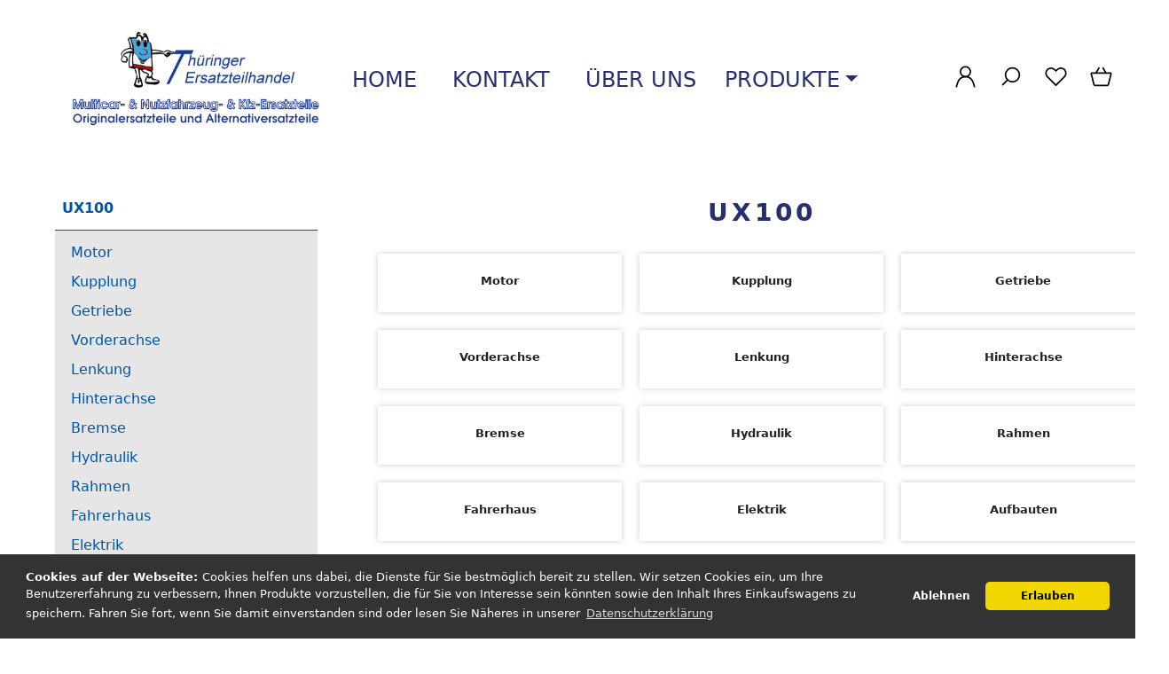

--- FILE ---
content_type: text/html; charset=UTF-8
request_url: https://www.thueringer-ersatzteilhandel.de/ux100/
body_size: 26569
content:
<!DOCTYPE html><html lang="de" data-bs-theme="light"><head> <meta charset="utf-8"><meta name="generator" content="commerce:seo"><meta name="page-topic" content="shopping"><meta name="revisit-after" content="14"><meta name="google-site-verification" content="TZAXC7hl29_AF7ZNzK6ykLgydJPSqpb-rjoWa88Ehso"><title>UX100</title><meta name="description" content="UX100"><meta name="keywords" content="UX100"><meta name="robots" content="index,follow,noodp"><link rel="canonical" href="https://www.thueringer-ersatzteilhandel.de/ux100/"><link rel="alternate" href="https://www.thueringer-ersatzteilhandel.de/ux100/" hreflang="x-default"><link rel="alternate" href="https://www.thueringer-ersatzteilhandel.de/ux100/" hreflang="de"><meta name="twitter:card" content="summary"><meta name="twitter:title" content="UX100"><meta name="twitter:description" content="UX100"><meta name="twitter:image" content="https://www.thueringer-ersatzteilhandel.de/images/category_images/info_images/ux100-457.jpg"><meta property="og:title" content="UX100"><meta property="og:description" content="UX100"><meta property="og:url" content="https://www.thueringer-ersatzteilhandel.de/ux100/"><meta property="og:image" content="https://www.thueringer-ersatzteilhandel.de/images/category_images/info_images/ux100-457.jpg"><meta property="og:site_name" content="Th&uuml;ringer Ersatzteilhandel"><meta name="viewport" content="width=device-width, initial-scale=1, shrink-to-fit=no"><link rel="preload" href="https://www.thueringer-ersatzteilhandel.de/cseo_css.php" as="style"><link rel="preload" href="https://www.thueringer-ersatzteilhandel.de/shopscripte/head.load.min.js" as="script"><link rel="preload" href="https://www.thueringer-ersatzteilhandel.de/shopscripte/js/jquery-3.7.1.min.js" as="script"><link rel="stylesheet" href="https://www.thueringer-ersatzteilhandel.de/cseo_css.php" media="all" property="stylesheet"><base href="https://www.thueringer-ersatzteilhandel.de/"><meta name="mobile-web-app-capable" content="yes"><meta name="mobile-web-app-status-bar-style" content="black"><meta name="mobile-web-app-title" content="Thüringer Ersatzteilhandel"><link rel="apple-touch-icon" href="https://www.thueringer-ersatzteilhandel.de/images/logos/apple-touch-icon.png"><meta name="msapplication-TileImage" content="https://www.thueringer-ersatzteilhandel.de/images/logos/apple-touch-icon.png"><meta name="msapplication-TileColor" content="#2F3BA2"><link rel="shortcut icon" href="https://www.thueringer-ersatzteilhandel.de/images/logos/favicon.ico" type="image/x-icon"> </head><body><header id="header"><div class="d-xl-none container-flex-p15 nowrap space-between mobile"><div class="flex-full"><a href="https://www.thueringer-ersatzteilhandel.de/"><img class="img-fluid" width="480" height="189" src="https://www.thueringer-ersatzteilhandel.de/images/logos/logo-multicar.jpg" alt="Logo Thüringer Ersatzteilhandel" title="Thüringer Ersatzteilhandel"></a></div><div class="flex"><a href="#" data-bs-toggle="offcanvas" data-bs-target="#header_cat_navi" aria-controls="header_cat_navi" aria-label="Kategorien" title="Kategorien"><span class="position-relative"><svg width="22" height="22" viewBox="0 -2 20 20" version="1.1" xmlns="http://www.w3.org/2000/svg" xmlns:xlink="http://www.w3.org/1999/xlink" fill="#2e3233"><g id="SVGRepo_bgCarrier" stroke-width="0"></g><g id="SVGRepo_tracerCarrier" stroke-linecap="round" stroke-linejoin="round"></g><g id="SVGRepo_iconCarrier"> <title>cat menue</title><g id="Page-1" stroke="none" stroke-width="1" fill="none" fill-rule="evenodd"> <g id="Dribbble-Light-Preview" transform="translate(-300.000000, -4161.000000)" fill="#2e3233"> <g id="icons" transform="translate(56.000000, 160.000000)"> <path d="M244,4017 L264,4017 L264,4015 L244,4015 L244,4017 Z M244,4003 L264,4003 L264,4001 L244,4001 L244,4003 Z M244,4010 L264,4010 L264,4008 L244,4008 L244,4010 Z" id="align_text_distribute-[#914]"> </path> </g> </g> </g> </g></svg></span></a></div><div class="flex"><a href="https://www.thueringer-ersatzteilhandel.de/account.php" data-bs-toggle="offcanvas" data-bs-target="#offcanvas_login" aria-controls="offcanvas_login" aria-label="Ihr Konto" title="Ihr Konto" class="position-relative"><svg width="24px" height="24px" viewBox="0 0 20 20"><path d="M12.075,10.812c1.358-0.853,2.242-2.507,2.242-4.037c0-2.181-1.795-4.618-4.198-4.618S5.921,4.594,5.921,6.775c0,1.53,0.884,3.185,2.242,4.037c-3.222,0.865-5.6,3.807-5.6,7.298c0,0.23,0.189,0.42,0.42,0.42h14.273c0.23,0,0.42-0.189,0.42-0.42C17.676,14.619,15.297,11.677,12.075,10.812 M6.761,6.775c0-2.162,1.773-3.778,3.358-3.778s3.359,1.616,3.359,3.778c0,2.162-1.774,3.778-3.359,3.778S6.761,8.937,6.761,6.775 M3.415,17.69c0.218-3.51,3.142-6.297,6.704-6.297c3.562,0,6.486,2.787,6.705,6.297H3.415z"></path></svg></a></div><div class="flex"><a href="#" title="Suche" data-bs-toggle="offcanvas" data-bs-target="#offcanvas_search" aria-controls="offcanvas_search" aria-label="Suche" class="position-relative"><svg width="24px" height="24px" viewBox="0 0 20 20"><path d="M18.125,15.804l-4.038-4.037c0.675-1.079,1.012-2.308,1.01-3.534C15.089,4.62,12.199,1.75,8.584,1.75C4.815,1.75,1.982,4.726,2,8.286c0.021,3.577,2.908,6.549,6.578,6.549c1.241,0,2.417-0.347,3.44-0.985l4.032,4.026c0.167,0.166,0.43,0.166,0.596,0l1.479-1.478C18.292,16.234,18.292,15.968,18.125,15.804 M8.578,13.99c-3.198,0-5.716-2.593-5.733-5.71c-0.017-3.084,2.438-5.686,5.74-5.686c3.197,0,5.625,2.493,5.64,5.624C14.242,11.548,11.621,13.99,8.578,13.99 M16.349,16.981l-3.637-3.635c0.131-0.11,0.721-0.695,0.876-0.884l3.642,3.639L16.349,16.981z"></path></svg></a></div><div class="flex"><a href="https://www.thueringer-ersatzteilhandel.de/wish_list.php" data-bs-toggle="offcanvas" data-bs-target="#offcanvas_wish_list" aria-controls="offcanvas_wish_list" aria-label="Merkzettel" title="Merkzettel" class="position-relative"><svg width="24px" height="24px" viewBox="0 0 20 20"><path d="M17.684,7.925l-5.131-0.67L10.329,2.57c-0.131-0.275-0.527-0.275-0.658,0L7.447,7.255l-5.131,0.67C2.014,7.964,1.892,8.333,2.113,8.54l3.76,3.568L4.924,17.21c-0.056,0.297,0.261,0.525,0.533,0.379L10,15.109l4.543,2.479c0.273,0.153,0.587-0.089,0.533-0.379l-0.949-5.103l3.76-3.568C18.108,8.333,17.986,7.964,17.684,7.925 M13.481,11.723c-0.089,0.083-0.129,0.205-0.105,0.324l0.848,4.547l-4.047-2.208c-0.055-0.03-0.116-0.045-0.176-0.045s-0.122,0.015-0.176,0.045l-4.047,2.208l0.847-4.547c0.023-0.119-0.016-0.241-0.105-0.324L3.162,8.54L7.74,7.941c0.124-0.016,0.229-0.093,0.282-0.203L10,3.568l1.978,4.17c0.053,0.11,0.158,0.187,0.282,0.203l4.578,0.598L13.481,11.723z"></path></svg><span class="anzahl_artikel" id="wish_list_count_mobile">0</span></a></div><div class="flex"><a href="https://www.thueringer-ersatzteilhandel.de/shopping_cart.php" title="Warenkorb" data-bs-toggle="offcanvas" data-bs-target="#offcanvas_cart" aria-controls="offcanvas_cart" aria-label="Warenkorb" class="position-relative"><svg width="24px" height="24px" viewBox="0 0 20 20"><path d="M17.638,6.181h-3.844C13.581,4.273,11.963,2.786,10,2.786c-1.962,0-3.581,1.487-3.793,3.395H2.362c-0.233,0-0.424,0.191-0.424,0.424v10.184c0,0.232,0.191,0.424,0.424,0.424h15.276c0.234,0,0.425-0.191,0.425-0.424V6.605C18.062,6.372,17.872,6.181,17.638,6.181 M13.395,9.151c0.234,0,0.425,0.191,0.425,0.424S13.629,10,13.395,10c-0.232,0-0.424-0.191-0.424-0.424S13.162,9.151,13.395,9.151 M10,3.635c1.493,0,2.729,1.109,2.936,2.546H7.064C7.271,4.744,8.506,3.635,10,3.635 M6.605,9.151c0.233,0,0.424,0.191,0.424,0.424S6.838,10,6.605,10c-0.233,0-0.424-0.191-0.424-0.424S6.372,9.151,6.605,9.151 M17.214,16.365H2.786V7.029h3.395v1.347C5.687,8.552,5.332,9.021,5.332,9.575c0,0.703,0.571,1.273,1.273,1.273c0.702,0,1.273-0.57,1.273-1.273c0-0.554-0.354-1.023-0.849-1.199V7.029h5.941v1.347c-0.495,0.176-0.849,0.645-0.849,1.199c0,0.703,0.57,1.273,1.272,1.273s1.273-0.57,1.273-1.273c0-0.554-0.354-1.023-0.849-1.199V7.029h3.395V16.365z"></path></svg>&nbsp;<span class="anzahl_artikel" id="cart_count_mobile">0</span></a></div></div><div class="display d-xl-block d-none"><div class="container-flex-p15 space-between position-relative"><div class="flex"><div class="container-flex nowrap align-item-center"><div class="flex"><div id="logo"><a href="https://www.thueringer-ersatzteilhandel.de/"><img class="img-fluid" width="480" height="189" src="https://www.thueringer-ersatzteilhandel.de/images/logos/logo-multicar.jpg" alt="Logo Thüringer Ersatzteilhandel" title="Thüringer Ersatzteilhandel"></a></div></div><div class="flex"><div id="megamenu"><nav class="nav" id="main_nav"><ul class="navigation" role="menu"><li class="nav-item"><a href="https://www.thueringer-ersatzteilhandel.de/index.php" title="Home">&nbsp;Home</a></li><li class="nav-item"><a href="https://www.thueringer-ersatzteilhandel.de/info/kontakt.html" title="Kontakt">&nbsp;Kontakt</a></li><li class="nav-item"><a href="info/ueber-uns.html" title="Kontakt">&nbsp;Über uns</a></li><li class="nav-item"><a href="#" title="Produkte" class="dropdown-toggle">Produkte</a><ul aria-label="submenu" role="menu"><li role="menuitem" class=" w25p"><a href="https://www.thueringer-ersatzteilhandel.de/zubehoer-reifen/" title="Zubehör, Reifen" class="nav-link ">Zubehör, Reifen</a></li><li role="menuitem" class=" w25p"><a href="https://www.thueringer-ersatzteilhandel.de/m25/" title="Multicar M25 Ersatzteile in Straußfurt" class="nav-link ">M25</a></li><li role="menuitem" class=" w25p"><a href="https://www.thueringer-ersatzteilhandel.de/m26-vw/" title="M26 - VW" class="nav-link ">M26 - VW</a></li><li role="menuitem" class=" w25p"><a href="https://www.thueringer-ersatzteilhandel.de/m26-1-vw-5-gang/" title="M26.1 - VW 5-Gang" class="nav-link ">M26.1 - VW 5-Gang</a></li><li role="menuitem" class=" w25p"><a href="https://www.thueringer-ersatzteilhandel.de/m26-2-iveco-2-5l/" title="M26.2 - IVECO  2,5l" class="nav-link ">M26.2 - IVECO  2,5l</a></li><li role="menuitem" class=" w25p"><a href="https://www.thueringer-ersatzteilhandel.de/m26-4-iveco-2-8l/" title="M26.4 - IVECO  2,8l" class="nav-link ">M26.4 - IVECO  2,8l</a></li><li role="menuitem" class=" w25p"><a href="https://www.thueringer-ersatzteilhandel.de/m26-5-iveco-2-8l-euro-3/" title="M26.5 - IVECO  2,8l  Euro 3" class="nav-link ">M26.5 - IVECO  2,8l  Euro 3</a></li><li role="menuitem" class=" w25p"><a href="https://www.thueringer-ersatzteilhandel.de/m26-7-vm-euro-4/" title="M26.7 - VM  Euro 4" class="nav-link ">M26.7 - VM  Euro 4</a></li><li role="menuitem" class=" w25p"><a href="https://www.thueringer-ersatzteilhandel.de/m27/" title="M27" class="nav-link ">M27</a></li><li role="menuitem" class=" w25p"><a href="https://www.thueringer-ersatzteilhandel.de/m27-compact/" title="M27 compact" class="nav-link ">M27 compact</a></li><li role="menuitem" class=" w25p"><a href="https://www.thueringer-ersatzteilhandel.de/m29/" title="M29" class="nav-link ">M29</a></li><li role="menuitem" class=" w25p"><a href="https://www.thueringer-ersatzteilhandel.de/m31-euro-5/" title="M31 Euro 5" class="nav-link ">M31 Euro 5</a></li><li role="menuitem" class=" w25p"><a href="https://www.thueringer-ersatzteilhandel.de/m31-euro-6/" title="M31 Euro 6" class="nav-link ">M31 Euro 6</a></li><li role="menuitem" class=" w25p"><a href="https://www.thueringer-ersatzteilhandel.de/fumo-euro-3/" title="Fumo Euro 3" class="nav-link ">Fumo Euro 3</a></li><li role="menuitem" class=" w25p"><a href="https://www.thueringer-ersatzteilhandel.de/fumo-euro-4/" title="Fumo Euro 4" class="nav-link ">Fumo Euro 4</a></li><li role="menuitem" class=" w25p"><a href="https://www.thueringer-ersatzteilhandel.de/fumo-euro-5/" title="Fumo Euro 5" class="nav-link ">Fumo Euro 5</a></li><li role="menuitem" class=" w25p"><a href="https://www.thueringer-ersatzteilhandel.de/ux100/" title="UX100" class="nav-link active ">UX100</a></li><li role="menuitem" class=" w25p"><a href="https://www.thueringer-ersatzteilhandel.de/tremo/" title="Tremo" class="nav-link ">Tremo</a></li></ul></li></ul></nav></div></div></div></div><div class="flex"><div class="container-flex nowrap"><div class="flex svg_abstand"><a class="mb-6" href="https://www.thueringer-ersatzteilhandel.de/account.php" data-bs-toggle="offcanvas" data-bs-target="#offcanvas_login" aria-controls="offcanvas_login" aria-label="Ihr Konto" title="Ihr Konto"><svg width="27px" height="27px" viewBox="0 0 24 24" xmlns="http://www.w3.org/2000/svg" fill="#000000"><g id="SVGRepo_bgCarrier" stroke-width="0"></g><g id="SVGRepo_tracerCarrier" stroke-linecap="round" stroke-linejoin="round"></g><g id="SVGRepo_iconCarrier"> <defs> <style>.cls-1-logon,.cls-2{ fill:none;stroke:#000000;stroke-linecap:round;stroke-width:1.5px; }.cls-1-logon{ stroke-linejoin:round; }.cls-2{ stroke-linejoin:bevel; }</style> </defs> <g id="ic-actions-user"> <path class="cls-1-logon" d="M3,22l.79-2.88c2.61-9.5,13.81-9.5,16.42,0L21,22"></path> <circle class="cls-2" cx="12" cy="6.98" r="5"></circle> </g> </g></svg></a><a href="#" title="Suche" data-bs-toggle="offcanvas" data-bs-target="#offcanvas_search" aria-controls="offcanvas_search" aria-label="Suche"><svg width="27px" height="27px" viewBox="0 0 24 24" xmlns="http://www.w3.org/2000/svg" fill="#000000"><g id="SVGRepo_bgCarrier" stroke-width="0"></g><g id="SVGRepo_tracerCarrier" stroke-linecap="round" stroke-linejoin="round"></g><g id="SVGRepo_iconCarrier"> <defs> <style>.cls-1-search{ fill:none;stroke:#000000;stroke-linecap:round;stroke-linejoin:bevel;stroke-width:1.5px; }</style> </defs> <g id="ic-actions-search"> <circle class="cls-1-search" cx="13.78723" cy="10.14894" r="7"></circle> <line class="cls-1-search" x1="8.91255" y1="15.17256" x2="4.03191" y2="20.05319"></line> </g> </g></svg></a><a href="wish_list.php" title="Merkzettel" data-bs-toggle="offcanvas" data-bs-target="#offcanvas_wish_list" aria-controls="offcanvas_wish_list" aria-label="Merkzettel" class="position-relative"><svg width="27px" height="27px" viewBox="0 0 24 24" xmlns="http://www.w3.org/2000/svg" fill="#000000"><g id="SVGRepo_bgCarrier" stroke-width="0"></g><g id="SVGRepo_tracerCarrier" stroke-linecap="round" stroke-linejoin="round"></g><g id="SVGRepo_iconCarrier"> <defs> <style>.cls-1-wish{ fill:none;stroke:#000000;stroke-linecap:round;stroke-linejoin:round;stroke-width:1.5px;fill-rule:evenodd; }</style> </defs> <g id="ic-actions-heart"> <path class="cls-1-wish" d="M13.31,4.89a5.09,5.09,0,0,1,7.2,7.2L19.2,13.4h0L12,20.6h0L4.8,13.4h0L3.49,12.09a5.09,5.09,0,0,1,7.2-7.2L12,6.2Z"></path> </g> </g></svg><span class="anzahl_artikel" id="wish_list_count">0</span></a><a href="shopping_cart.php" title="Warenkorb" data-bs-toggle="offcanvas" data-bs-target="#offcanvas_cart" aria-controls="offcanvas_cart" aria-label="Warenkorb" class="position-relative"><svg width="27px" height="27px" viewBox="0 0 24 24" xmlns="http://www.w3.org/2000/svg" fill="#000000"><g id="SVGRepo_bgCarrier" stroke-width="0"></g><g id="SVGRepo_tracerCarrier" stroke-linecap="round" stroke-linejoin="round"></g><g id="SVGRepo_iconCarrier"> <defs> <style>.hcb-1{ fill:none;stroke:#000000;stroke-linecap:round;stroke-linejoin:round;stroke-width:1.5px; }</style> </defs> <g id="ic-ecommerce-basket"> <path class="hcb-1" d="M17.89,20.85H6.11a1.42,1.42,0,0,1-1.38-1.08L2.08,9.16a.7.7,0,0,1,.68-.87H21.24a.7.7,0,0,1,.68.87L19.27,19.77A1.42,1.42,0,0,1,17.89,20.85Z"></path> <line class="hcb-1" x1="9.8" y1="3.15" x2="6.9" y2="8.29"></line> <line class="hcb-1" x1="13.88" y1="3.15" x2="16.79" y2="8.29"></line> </g> </g></svg>&nbsp;<span class="anzahl_artikel" id="cart_count">0</span></a></div></div></div></div></div></header><div class="display"><div class="container-flex-p15 start"><div class="boxen_leftside"><aside id="boxen"><div class="box box_sub_categories"><div class="card-title box-heading">UX100</div><div class="boxcontent boxcontent_sub_categories"> <ul id="SubNavi"> <li class="CatLevel1"><a href="https://www.thueringer-ersatzteilhandel.de/ux100/motor-458/">Motor</a></li> <li class="CatLevel1"><a href="https://www.thueringer-ersatzteilhandel.de/ux100/kupplung-460/">Kupplung</a></li> <li class="CatLevel1"><a href="https://www.thueringer-ersatzteilhandel.de/ux100/getriebe-459/">Getriebe</a></li> <li class="CatLevel1"><a href="https://www.thueringer-ersatzteilhandel.de/ux100/vorderachse-461/">Vorderachse</a></li> <li class="CatLevel1"><a href="https://www.thueringer-ersatzteilhandel.de/ux100/lenkung-462/">Lenkung</a></li> <li class="CatLevel1"><a href="https://www.thueringer-ersatzteilhandel.de/ux100/hinterachse-463/">Hinterachse</a></li> <li class="CatLevel1"><a href="https://www.thueringer-ersatzteilhandel.de/ux100/bremse-464/">Bremse</a></li> <li class="CatLevel1"><a href="https://www.thueringer-ersatzteilhandel.de/ux100/hydraulik-465/">Hydraulik</a></li> <li class="CatLevel1"><a href="https://www.thueringer-ersatzteilhandel.de/ux100/rahmen-466/">Rahmen</a></li> <li class="CatLevel1"><a href="https://www.thueringer-ersatzteilhandel.de/ux100/fahrerhaus-467/">Fahrerhaus</a></li> <li class="CatLevel1"><a href="https://www.thueringer-ersatzteilhandel.de/ux100/elektrik-468/">Elektrik</a></li> <li class="CatLevel1"><a href="https://www.thueringer-ersatzteilhandel.de/ux100/aufbauten-469/">Aufbauten</a></li> </ul> </div></div></aside></div><div class="flex-item flex500"><article id="main"><div id="categorie_listing" class="catlist457"><div class="display"><div class="container-flex-p15"><div class="flex-item flex300 text-left"><h1>UX100</h1></div></div><div class="container-flex-p15"><div class="teaser"><div class="cat_box"><div class="plbox text-center"><b class="h5"><a href="ux100/motor-458/" title="Motor">Motor</a></b></div></div></div><div class="teaser"><div class="cat_box"><div class="plbox text-center"><b class="h5"><a href="ux100/kupplung-460/" title="Kupplung">Kupplung</a></b></div></div></div><div class="teaser"><div class="cat_box"><div class="plbox text-center"><b class="h5"><a href="ux100/getriebe-459/" title="Getriebe">Getriebe</a></b></div></div></div><div class="teaser"><div class="cat_box"><div class="plbox text-center"><b class="h5"><a href="ux100/vorderachse-461/" title="Vorderachse">Vorderachse</a></b></div></div></div><div class="teaser"><div class="cat_box"><div class="plbox text-center"><b class="h5"><a href="ux100/lenkung-462/" title="Lenkung">Lenkung</a></b></div></div></div><div class="teaser"><div class="cat_box"><div class="plbox text-center"><b class="h5"><a href="ux100/hinterachse-463/" title="Hinterachse">Hinterachse</a></b></div></div></div><div class="teaser"><div class="cat_box"><div class="plbox text-center"><b class="h5"><a href="ux100/bremse-464/" title="Bremse">Bremse</a></b></div></div></div><div class="teaser"><div class="cat_box"><div class="plbox text-center"><b class="h5"><a href="ux100/hydraulik-465/" title="Hydraulik">Hydraulik</a></b></div></div></div><div class="teaser"><div class="cat_box"><div class="plbox text-center"><b class="h5"><a href="ux100/rahmen-466/" title="Rahmen">Rahmen</a></b></div></div></div><div class="teaser"><div class="cat_box"><div class="plbox text-center"><b class="h5"><a href="ux100/fahrerhaus-467/" title="Fahrerhaus">Fahrerhaus</a></b></div></div></div><div class="teaser"><div class="cat_box"><div class="plbox text-center"><b class="h5"><a href="ux100/elektrik-468/" title="Elektrik">Elektrik</a></b></div></div></div><div class="teaser"><div class="cat_box"><div class="plbox text-center"><b class="h5"><a href="ux100/aufbauten-469/" title="Aufbauten">Aufbauten</a></b></div></div></div></div></div></div><div class="display"><div class="navtrail"><script type="application/ld+json">{"@context": "https://schema.org","@type": "BreadcrumbList","itemListElement": [{ "@type": "ListItem", "position": 1, "item": {"@id": "https://www.thueringer-ersatzteilhandel.de", "name": "Startseite"}}, { "@type": "ListItem", "position": 2, "item": {"@id": "https://www.thueringer-ersatzteilhandel.de/ux100/", "name": "UX100"}} ]}</script><span><a href="https://www.thueringer-ersatzteilhandel.de" class="headerNavigation"><span>Startseite</span></a></span> &raquo; <span>UX100</span><script type="application/ld+json">{"@context": "https://schema.org","@type": "WebSite","url": "https://www.thueringer-ersatzteilhandel.de/","potentialAction": {"@type": "SearchAction","target": "https://www.thueringer-ersatzteilhandel.de/advanced_search_result.php?keywords={keywords}","query-input": "required name=keywords"}}</script></div></div></article></div></div></div><div class="displayfull"><footer id="footer"><div class="display"><div class="container-flex-p15 start"><div class="box box_adresse"><div class="box-heading"></div><div class="boxcontent boxcontent_adresse"><h3>Thüringer Ersatzteilhandel</h3> <p>Multicar und Multicarersatzteile</p> <p>Straße des Friedens 12c</p> <p>99634 Straußfurt</p></div></div><div class="box box_kommunikation"><div class="box-heading"></div><div class="boxcontent boxcontent_kommunikation"><p>Telefon: <a href="tel:+493637656644">03637656644</a><br>Telefax: 03637669494<br>E-Mail: <strong>info@thueringer-ersatzteilhandel.de</strong></p></div></div><div class="box box_information"><div class="box-heading">Informationen</div><div class="boxcontent boxcontent_information"><nav><ul><li class="list"><a title="Liefer- und Versandkosten" href="https://www.thueringer-ersatzteilhandel.de/info/liefer-und-versandkosten.html">Liefer- und Versandkosten</a></li><li class="list"><a title="Privatsphäre und Datenschutz" href="https://www.thueringer-ersatzteilhandel.de/info/privatsphaere-und-datenschutz.html">Privatsphäre und Datenschutz</a></li><li class="list"><a title="Unsere AGBs" href="https://www.thueringer-ersatzteilhandel.de/info/unsere-agbs.html">Unsere AGBs</a></li><li class="list"><a title="Impressum" href="https://www.thueringer-ersatzteilhandel.de/info/impressum.html">Impressum</a></li><li class="list"><a title="Widerrufsrecht" href="https://www.thueringer-ersatzteilhandel.de/info/widerrufsrecht.html">Widerrufsrecht</a></li></ul></nav></div></div><div class="box box_content"><div class="box-heading">Mehr über...</div><div class="boxcontent boxcontent_content"><nav><ul><li class="list"><a title="Kontakt" href="https://www.thueringer-ersatzteilhandel.de/info/kontakt.html">Kontakt</a></li><li class="list"><a title="Sitemap" href="https://www.thueringer-ersatzteilhandel.de/info/sitemap.html">Sitemap</a></li><li class="list"><a title="Über Uns" href="https://www.thueringer-ersatzteilhandel.de/info/ueber-uns.html">Über Uns</a></li></ul></nav></div></div></div></div><div class="display"><div class="container-flex-p15 start"><div class="box box_tagcloud"><div class="box-heading">Wortwolke</div><div class="boxcontent boxcontent_tagcloud"><a href="https://www.thueringer-ersatzteilhandel.de/tag/04001960022-riementrieb-winkelgetriebe-keilrippenriemen/" class="fs12" title="1 Produkte wurden mit 04001960022, Riementrieb, Winkelgetriebe, Keilrippenriemen getagged">04001960022, Riementrieb, Winkelgetriebe, Keilrippenriemen</a> <a href="https://www.thueringer-ersatzteilhandel.de/tag/4010160-einspritzpumpe-kraftstoffsystem/" class="fs12" title="1 Produkte wurden mit 4010160, Einspritzpumpe, Kraftstoffsystem getagged">4010160, Einspritzpumpe, Kraftstoffsystem</a> <a href="https://www.thueringer-ersatzteilhandel.de/tag/4267228-deckel-thermostat-thermostatgehaeuse/" class="fs12" title="1 Produkte wurden mit 4267228, Deckel, Thermostat, Thermostatgehäuse getagged">4267228, Deckel, Thermostat, Thermostatgehäuse</a> <a href="https://www.thueringer-ersatzteilhandel.de/tag/4012343-thermostat-thermostatgehaeuse-kuehlung/" class="fs12" title="1 Produkte wurden mit 4012343, Thermostat, Thermostatgehäuse, Kühlung getagged">4012343, Thermostat, Thermostatgehäuse, Kühlung</a> <a href="https://www.thueringer-ersatzteilhandel.de/tag/4000296-ventil-einlassventil/" class="fs12" title="1 Produkte wurden mit 4000296, Ventil, Einlassventil getagged">4000296, Ventil, Einlassventil</a> <a href="https://www.thueringer-ersatzteilhandel.de/tag/umlenkhebel/" class="fs32" title="2 Produkte wurden mit Umlenkhebel getagged">Umlenkhebel</a> <a href="https://www.thueringer-ersatzteilhandel.de/tag/0201155-ausgleichsbehaelter-kuehlung-ausgleichbehaelter/" class="fs12" title="1 Produkte wurden mit 0201155, Ausgleichsbehälter, Kühlung, Ausgleichbehälter getagged">0201155, Ausgleichsbehälter, Kühlung, Ausgleichbehälter</a> <a href="https://www.thueringer-ersatzteilhandel.de/tag/4267219-thermostat-thermostatgehaeuse/" class="fs12" title="1 Produkte wurden mit 4267219, Thermostat, Thermostatgehäuse getagged">4267219, Thermostat, Thermostatgehäuse</a> <a href="https://www.thueringer-ersatzteilhandel.de/tag/4000238-dichtung-thermostat/" class="fs12" title="1 Produkte wurden mit 4000238, Dichtung, Thermostat getagged">4000238, Dichtung, Thermostat</a> <a href="https://www.thueringer-ersatzteilhandel.de/tag/4267217-dichtung-thermostat/" class="fs12" title="1 Produkte wurden mit 4267217, Dichtung, Thermostat getagged">4267217, Dichtung, Thermostat</a> <a href="https://www.thueringer-ersatzteilhandel.de/tag/4267223-wasserschlauch-thermostat/" class="fs12" title="1 Produkte wurden mit 4267223, Wasserschlauch, Thermostat getagged">4267223, Wasserschlauch, Thermostat</a> <a href="https://www.thueringer-ersatzteilhandel.de/tag/kupplung/" class="fs12" title="1 Produkte wurden mit Kupplung getagged">Kupplung</a> <a href="https://www.thueringer-ersatzteilhandel.de/tag/achse/" class="fs32" title="2 Produkte wurden mit Achse getagged">Achse</a> <a href="https://www.thueringer-ersatzteilhandel.de/tag/23506511-blattfeder-verschleissblech/" class="fs12" title="1 Produkte wurden mit 235065.11, Blattfeder, Verschleißblech getagged">235065.11, Blattfeder, Verschleißblech</a> <a href="https://www.thueringer-ersatzteilhandel.de/tag/0201155-ausgleichsbehaelter-kuehlung/" class="fs12" title="1 Produkte wurden mit 0201155, Ausgleichsbehälter, Kühlung getagged">0201155, Ausgleichsbehälter, Kühlung</a> <a href="https://www.thueringer-ersatzteilhandel.de/tag/0212502-ausgleichsbehaelter-ausgleichbehaelter-kuehlung/" class="fs12" title="1 Produkte wurden mit 0212502, Ausgleichsbehälter, Ausgleichbehälter, Kühlung getagged">0212502, Ausgleichsbehälter, Ausgleichbehälter, Kühlung</a> <a href="https://www.thueringer-ersatzteilhandel.de/tag/4000235-dichtung-thermostat/" class="fs12" title="1 Produkte wurden mit 4000235, Dichtung, Thermostat getagged">4000235, Dichtung, Thermostat</a> <a href="https://www.thueringer-ersatzteilhandel.de/tag/kreuzgelenk/" class="fs12" title="1 Produkte wurden mit Kreuzgelenk getagged">Kreuzgelenk</a> <a href="https://www.thueringer-ersatzteilhandel.de/tag/kupplungsscheibe/" class="fs12" title="1 Produkte wurden mit Kupplungsscheibe getagged">Kupplungsscheibe</a> <a href="https://www.thueringer-ersatzteilhandel.de/tag/4008567-gluehkerze-elektrik/" class="fs12" title="1 Produkte wurden mit 4008567, Glühkerze, Elektrik getagged">4008567, Glühkerze, Elektrik</a> <a href="https://www.thueringer-ersatzteilhandel.de/tag/4006127-nadelkranz-vorderachsantrieb-antrieb/" class="fs12" title="1 Produkte wurden mit 4006127, Nadelkranz, Vorderachsantrieb, Antrieb getagged">4006127, Nadelkranz, Vorderachsantrieb, Antrieb</a> <a href="https://www.thueringer-ersatzteilhandel.de/tag/4000282-ventil-auslassventil/" class="fs12" title="1 Produkte wurden mit 4000282, Ventil, Auslassventil getagged">4000282, Ventil, Auslassventil</a> <a href="https://www.thueringer-ersatzteilhandel.de/tag/4000332-wasserpumpe-kuehlung/" class="fs12" title="1 Produkte wurden mit 4000332, Wasserpumpe, Kühlung getagged">4000332, Wasserpumpe, Kühlung</a> <a href="https://www.thueringer-ersatzteilhandel.de/tag/4006245-sicherungblech/" class="fs12" title="1 Produkte wurden mit 4006245, Sicherungblech getagged">4006245, Sicherungblech</a> <a href="https://www.thueringer-ersatzteilhandel.de/tag/4010440-handbremse-handbremsseil/" class="fs12" title="1 Produkte wurden mit 4010440, Handbremse, Handbremsseil getagged">4010440, Handbremse, Handbremsseil</a> <a href="https://www.thueringer-ersatzteilhandel.de/tag/4008480-nadellager-pilotlager-schwungrad/" class="fs12" title="1 Produkte wurden mit 4008480, Nadellager, Pilotlager, Schwungrad getagged">4008480, Nadellager, Pilotlager, Schwungrad</a> </div></div></div></div><div class="copy">&copy; 2026 - <a href="/">Thüringer Ersatzteilhandel</a></div></footer><div class="offcanvas offcanvas-end" tabindex="-1" id="offcanvas_cart" data-bs-scroll="true" data-bs-keyboard="true" data-bs-backdrop="true" aria-labelledby="offcanvas_cart_label"><div class="offcanvas-header"><b class="offcanvas-title h3" id="offcanvasFooterCartLabel">Ihr Warenkorb</b><button type="button" class="btn-close text-reset" data-bs-dismiss="offcanvas" aria-label="Close"></button></div><div class="offcanvas-body"><div id="dropdown_shopping_cart"><div id="dropdown_shopping_cart_inner"><div class="container-flex-p15 mt40"><div class="flexfull">Ihr Warenkorb ist leer.</div></div></div></div></div></div><div class="offcanvas offcanvas-end" tabindex="-1" id="offcanvas_wish_list" data-bs-scroll="true" data-bs-keyboard="true" data-bs-backdrop="true" aria-labelledby="offcanvas_wish_list_label"><div class="offcanvas-header"><b class="offcanvas-title h3" id="offcanvasFooterWishLabel">Ihr Merkzettel</b><button type="button" class="btn-close text-reset" data-bs-dismiss="offcanvas" aria-label="Close"></button></div><div class="offcanvas-body"><div id="dropdown_wishlist"><div id="dropdown_wishlist_inner">Ihr Merkzettel ist leer.</div></div> </div></div><div id="box_header_loginbox"><div class="offcanvas offcanvas-end" tabindex="-1" id="offcanvas_login" data-bs-scroll="true" data-bs-keyboard="true" data-bs-backdrop="true" aria-label="offcanvas_cart_label"><div class="offcanvas-header"><b class="offcanvas-title h3" id="offcanvasLoginLabel">Kundenanmeldung</b><button type="button" class="btn-close text-reset" data-bs-dismiss="offcanvas" aria-label="Close"></button></div><div class="offcanvas-body"><form id="loginForm" method="post" action="https://www.thueringer-ersatzteilhandel.de/login.php?action=process" arial-label="Login Form"><div class="container-flex-p15 space-between mt40"><div class="flexfull"><div class="input-element"><label for="loginemail" class="control-label">E-Mail:</label><input type="text" name="email_address" class="form-control" tabindex="0" id="loginemail" required value="" placeholder="E-Mail"></div></div><div class="flexfull"><div class="input-element"><label for="loginpassword" class="control-label">Passwort:</label><input type="password" name="password" class="form-control" maxlength="30" tabindex="0" placeholder="Passwort" required id="loginpassword"></div></div><div class="flexfull margin-none"><input type="submit" class="canvas_mz_button" value="Anmelden" title="Anmelden"></div><div class="flexfull text-left"><a href="https://www.thueringer-ersatzteilhandel.de/password_double_opt.php" title="Passwort vergessen" class="text_password_forgotten">Passwort vergessen</a></div></div></form><div class="oder">oder</div><div class="container-flex-p15 space-between mt20"><div class="flexfull"><a href="https://www.thueringer-ersatzteilhandel.de/shop.php?do=CreateRegistree" class="canvas_wk_button">Registrieren</a></div><div class="flexfull"><a href="https://www.thueringer-ersatzteilhandel.de/shop.php?do=CreateGuest" class="canvas_wk_button">Als Gast bestellen</a></div></div></div></div></div> <div class="offcanvas offcanvas-start d-xl-none" tabindex="-1" id="header_cat_navi" data-bs-scroll="true" data-bs-keyboard="true" data-bs-backdrop="true" aria-label="offcanvas_header_cat_navi_label" style="overflow:auto"><div class="offcanvas-header"><b class="offcanvas-title h3" id="offcanvasMobileNaviLabel">&nbsp;</b><button type="button" class="btn-close text-reset" data-bs-dismiss="offcanvas" aria-label="Close"></button></div><div class="offcanvas-body mobile_menue" id="main_nav_mobile"><nav id="category-accordion-container" role="menu" class="nav navbar-nav primary"><div class="nav-item primary-nav-item" role="menuitem"><a href="info/ueber-uns.html" title="Kontakt" class="nav-primary collapsed d-block d-xl-none">&nbsp;Über uns</a></div><div class="nav-item primary-nav-item" role="menuitem"><a href="https://www.thueringer-ersatzteilhandel.de/zubehoer-reifen/" title="Zubehör, Reifen" class="nav-primary collapsed d-block d-xl-none " data-bs-target="#subcategories-292" data-bs-toggle="collapse" aria-expanded="false">Zubehör, Reifen<span style="float: right;" class="d-xl-none"><svg height="16" width="16" version="1.1" viewBox="0 0 16 16" xmlns="http://www.w3.org/2000/svg" focusable="false"><title>rightIcon</title><g fill="none" fill-rule="evenodd" stroke="none" stroke-width="1"><path d="M4.99999998,15 L11.5,8.53 C11.6429478,8.39071221 11.72357,8.19958747 11.72357,7.99999996 C11.72357,7.80041253 11.6429478,7.60928779 11.5,7.47 L4.99999998,0.999999956 L4.64999998,1.34999996 C4.26227638,1.74003742 4.26227638,2.36996251 4.64999998,2.75999997 L9.87000001,7.99999996 L4.60999998,13.24 C4.22227638,13.6300375 4.22227638,14.2599626 4.60999998,14.65 L4.99999998,15 Z" fill="currentColor"></path></g></svg></span></a><div class="secondary collapse" id="subcategories-292" data-parent="#category-accordion-container" role="menu" aria-hidden="false"><div class="other-header d-lg-block d-xl-none" role="menuitem"><svg height="16" width="16" version="1.1" viewBox="0 0 16 16" xmlns="http://www.w3.org/2000/svg" focusable="false"><title>leftIcon</title><g fill="none" fill-rule="evenodd" stroke="none" stroke-width="1"><path d="M11,15 L4.53999998,8.53 C4.39705219,8.39071221 4.31643003,8.19958747 4.31643003,7.99999996 C4.31643003,7.80041253 4.39705219,7.60928779 4.53999998,7.47 L11,0.999999956 L11.35,1.34999996 C11.7377236,1.74003742 11.7377236,2.36996251 11.35,2.75999997 L6.12999999,7.99999996 L11.39,13.24 C11.7777236,13.6300375 11.7777236,14.2599626 11.39,14.65 L11,15 Z" fill="currentColor"></path></g></svg><span>Zubehör, Reifen</span></div><div class="nav-item" role="menuitem"><a href="https://www.thueringer-ersatzteilhandel.de/zubehoer-reifen/kehrmaschine/" title="Kehrmaschine" class="nav-primary">Kehrmaschine</a></div><div class="nav-item" role="menuitem"><a href="https://www.thueringer-ersatzteilhandel.de/zubehoer-reifen/reifen-felgen/" title="Reifen, Felgen" class="nav-primary">Reifen, Felgen</a></div></div></div><div class="nav-item primary-nav-item" role="menuitem"><a href="https://www.thueringer-ersatzteilhandel.de/m25/" title="Multicar M25 Ersatzteile in Straußfurt" class="nav-primary collapsed d-block d-xl-none " data-bs-target="#subcategories-58" data-bs-toggle="collapse" aria-expanded="false">M25<span style="float: right;" class="d-xl-none"><svg height="16" width="16" version="1.1" viewBox="0 0 16 16" xmlns="http://www.w3.org/2000/svg" focusable="false"><title>rightIcon</title><g fill="none" fill-rule="evenodd" stroke="none" stroke-width="1"><path d="M4.99999998,15 L11.5,8.53 C11.6429478,8.39071221 11.72357,8.19958747 11.72357,7.99999996 C11.72357,7.80041253 11.6429478,7.60928779 11.5,7.47 L4.99999998,0.999999956 L4.64999998,1.34999996 C4.26227638,1.74003742 4.26227638,2.36996251 4.64999998,2.75999997 L9.87000001,7.99999996 L4.60999998,13.24 C4.22227638,13.6300375 4.22227638,14.2599626 4.60999998,14.65 L4.99999998,15 Z" fill="currentColor"></path></g></svg></span></a><div class="secondary collapse" id="subcategories-58" data-parent="#category-accordion-container" role="menu" aria-hidden="false"><div class="other-header d-lg-block d-xl-none" role="menuitem"><svg height="16" width="16" version="1.1" viewBox="0 0 16 16" xmlns="http://www.w3.org/2000/svg" focusable="false"><title>leftIcon</title><g fill="none" fill-rule="evenodd" stroke="none" stroke-width="1"><path d="M11,15 L4.53999998,8.53 C4.39705219,8.39071221 4.31643003,8.19958747 4.31643003,7.99999996 C4.31643003,7.80041253 4.39705219,7.60928779 4.53999998,7.47 L11,0.999999956 L11.35,1.34999996 C11.7377236,1.74003742 11.7377236,2.36996251 11.35,2.75999997 L6.12999999,7.99999996 L11.39,13.24 C11.7777236,13.6300375 11.7777236,14.2599626 11.39,14.65 L11,15 Z" fill="currentColor"></path></g></svg><span>M25</span></div><div class="accordion" id="SubSubMenu59"><button class="accordion-button collapsed" type="button" data-bs-toggle="collapse" data-bs-target="#collapseSubMenu59" aria-expanded="false" aria-controls="collapseSubMenu59">Motor</button><div id="collapseSubMenu59" class="accordion-collapse collapse" aria-label="headingOne59" data-bs-parent="#SubSubMenu59"><div class="accordion-body" role="menuitem"><a href="https://www.thueringer-ersatzteilhandel.de/m25/motor-59/abgasanlage-451/" title="Abgasanlage" class="nav-primary">Abgasanlage</a><a href="https://www.thueringer-ersatzteilhandel.de/m25/motor-59/dichtungen-267/" title="Dichtungen" class="nav-primary">Dichtungen</a><a href="https://www.thueringer-ersatzteilhandel.de/m25/motor-59/einspritzpumpe-kraftstoffsystem-533/" title="Einspritzpumpe, Kraftstoffsystem" class="nav-primary">Einspritzpumpe, Kraftstoffsystem</a><a href="https://www.thueringer-ersatzteilhandel.de/m25/motor-59/geber-elektrik-anlasser-658/" title="Geber/Elektrik/Anlasser" class="nav-primary">Geber/Elektrik/Anlasser</a><a href="https://www.thueringer-ersatzteilhandel.de/m25/motor-59/kuehlsystem-523/" title="Kühlsystem" class="nav-primary">Kühlsystem</a><a href="https://www.thueringer-ersatzteilhandel.de/m25/motor-59/kurbelgehaeuse-laufbuchse/" title="Kurbelgehäuse, Laufbuchse" class="nav-primary">Kurbelgehäuse, Laufbuchse</a><a href="https://www.thueringer-ersatzteilhandel.de/m25/motor-59/schwungrad/" title="Schwungrad" class="nav-primary">Schwungrad</a><a href="https://www.thueringer-ersatzteilhandel.de/m25/motor-59/zylinderkopf-672/" title="Zylinderkopf" class="nav-primary">Zylinderkopf</a></div></div></div><div class="nav-item" role="menuitem"><a href="https://www.thueringer-ersatzteilhandel.de/m25/kupplung-63/" title="Kupplung" class="nav-primary">Kupplung</a></div><div class="nav-item" role="menuitem"><a href="https://www.thueringer-ersatzteilhandel.de/m25/getriebe-64/" title="Getriebe" class="nav-primary">Getriebe</a></div><div class="accordion" id="SubSubMenu62"><button class="accordion-button collapsed" type="button" data-bs-toggle="collapse" data-bs-target="#collapseSubMenu62" aria-expanded="false" aria-controls="collapseSubMenu62">Vorderachse</button><div id="collapseSubMenu62" class="accordion-collapse collapse" aria-label="headingOne62" data-bs-parent="#SubSubMenu62"><div class="accordion-body" role="menuitem"><a href="https://www.thueringer-ersatzteilhandel.de/m25/vorderachse-62/bremse-vorderachse-660/" title="Bremse Vorderachse" class="nav-primary">Bremse Vorderachse</a><a href="https://www.thueringer-ersatzteilhandel.de/m25/vorderachse-62/differenzialgetriebe-535/" title="Differenzialgetriebe" class="nav-primary">Differenzialgetriebe</a><a href="https://www.thueringer-ersatzteilhandel.de/m25/vorderachse-62/federn-stossdaempfer-659/" title="Federn, Stoßdämpfer" class="nav-primary">Federn, Stoßdämpfer</a><a href="https://www.thueringer-ersatzteilhandel.de/m25/vorderachse-62/vorderachse-4x2-661/" title="Vorderachse 4x2" class="nav-primary">Vorderachse 4x2</a><a href="https://www.thueringer-ersatzteilhandel.de/m25/vorderachse-62/vorderachse-4x4-579/" title="Vorderachse 4x4" class="nav-primary">Vorderachse 4x4</a><a href="https://www.thueringer-ersatzteilhandel.de/m25/vorderachse-62/vorderachsradnabe-allrad-4x4-586/" title="Vorderachsradnabe Allrad 4x4" class="nav-primary">Vorderachsradnabe Allrad 4x4</a></div></div></div><div class="accordion" id="SubSubMenu60"><button class="accordion-button collapsed" type="button" data-bs-toggle="collapse" data-bs-target="#collapseSubMenu60" aria-expanded="false" aria-controls="collapseSubMenu60">Lenkung</button><div id="collapseSubMenu60" class="accordion-collapse collapse" aria-label="headingOne60" data-bs-parent="#SubSubMenu60"><div class="accordion-body" role="menuitem"><a href="https://www.thueringer-ersatzteilhandel.de/m25/lenkung-60/calzoni-lenkung/" title="Calzoni Lenkung" class="nav-primary">Calzoni Lenkung</a></div></div></div><div class="accordion" id="SubSubMenu61"><button class="accordion-button collapsed" type="button" data-bs-toggle="collapse" data-bs-target="#collapseSubMenu61" aria-expanded="false" aria-controls="collapseSubMenu61">Hinterachse</button><div id="collapseSubMenu61" class="accordion-collapse collapse" aria-label="headingOne61" data-bs-parent="#SubSubMenu61"><div class="accordion-body" role="menuitem"><a href="https://www.thueringer-ersatzteilhandel.de/m25/hinterachse-61/differenzial-hinterachse-422/" title="Differenzial Hinterachse" class="nav-primary">Differenzial Hinterachse</a><a href="https://www.thueringer-ersatzteilhandel.de/m25/hinterachse-61/differenzialgetriebe-534/" title="Differenzialgetriebe" class="nav-primary">Differenzialgetriebe</a><a href="https://www.thueringer-ersatzteilhandel.de/m25/hinterachse-61/federn-stossdaempfer-663/" title="Federn, Stoßdämpfer" class="nav-primary">Federn, Stoßdämpfer</a><a href="https://www.thueringer-ersatzteilhandel.de/m25/hinterachse-61/hinterradbremse-664/" title="Hinterradbremse" class="nav-primary">Hinterradbremse</a><a href="https://www.thueringer-ersatzteilhandel.de/m25/hinterachse-61/radnabe-665/" title="Radnabe" class="nav-primary">Radnabe</a></div></div></div><div class="accordion" id="SubSubMenu65"><button class="accordion-button collapsed" type="button" data-bs-toggle="collapse" data-bs-target="#collapseSubMenu65" aria-expanded="false" aria-controls="collapseSubMenu65">Bremse</button><div id="collapseSubMenu65" class="accordion-collapse collapse" aria-label="headingOne65" data-bs-parent="#SubSubMenu65"><div class="accordion-body" role="menuitem"><a href="https://www.thueringer-ersatzteilhandel.de/m25/bremse-65/hauptbremszylinder-bremskraftreglung-666/" title="Hauptbremszylinder, Bremskraftreglung" class="nav-primary">Hauptbremszylinder, Bremskraftreglung</a><a href="https://www.thueringer-ersatzteilhandel.de/m25/bremse-65/hinterradbremse-325/" title="Hinterradbremse" class="nav-primary">Hinterradbremse</a><a href="https://www.thueringer-ersatzteilhandel.de/m25/bremse-65/vorderradbremse/" title="Vorderachsbremse" class="nav-primary">Vorderradbremse</a><a href="https://www.thueringer-ersatzteilhandel.de/m25/bremse-65/vorderradbremse-allrad/" title="Vorderradbremse Allrad" class="nav-primary">Vorderradbremse Allrad</a></div></div></div><div class="accordion" id="SubSubMenu69"><button class="accordion-button collapsed" type="button" data-bs-toggle="collapse" data-bs-target="#collapseSubMenu69" aria-expanded="false" aria-controls="collapseSubMenu69">Hydraulik</button><div id="collapseSubMenu69" class="accordion-collapse collapse" aria-label="headingOne69" data-bs-parent="#SubSubMenu69"><div class="accordion-body" role="menuitem"><a href="https://www.thueringer-ersatzteilhandel.de/m25/hydraulik-69/antrieb-hydraulikpumpe-modell-91-701/" title="Antrieb Hydraulikpumpe Modell 91" class="nav-primary">Antrieb Hydraulikpumpe Modell 91</a></div></div></div><div class="nav-item" role="menuitem"><a href="https://www.thueringer-ersatzteilhandel.de/m25/rahmen-67/" title="Rahmen" class="nav-primary">Rahmen</a></div><div class="accordion" id="SubSubMenu70"><button class="accordion-button collapsed" type="button" data-bs-toggle="collapse" data-bs-target="#collapseSubMenu70" aria-expanded="false" aria-controls="collapseSubMenu70">Fahrerhaus</button><div id="collapseSubMenu70" class="accordion-collapse collapse" aria-label="headingOne70" data-bs-parent="#SubSubMenu70"><div class="accordion-body" role="menuitem"><a href="https://www.thueringer-ersatzteilhandel.de/m25/fahrerhaus-70/fahrerhausanbau-verkleidung/" title="Fahrerhausanbau, Verkleidung" class="nav-primary">Fahrerhausanbau, Verkleidung</a><a href="https://www.thueringer-ersatzteilhandel.de/m25/fahrerhaus-70/heizung-und-lueftung/" title="Heizung und Lüftung" class="nav-primary">Heizung und Lüftung</a><a href="https://www.thueringer-ersatzteilhandel.de/m25/fahrerhaus-70/scheiben-667/" title="Scheiben" class="nav-primary">Scheiben</a><a href="https://www.thueringer-ersatzteilhandel.de/m25/fahrerhaus-70/tueren/" title="Türen" class="nav-primary">Türen</a></div></div></div><div class="accordion" id="SubSubMenu66"><button class="accordion-button collapsed" type="button" data-bs-toggle="collapse" data-bs-target="#collapseSubMenu66" aria-expanded="false" aria-controls="collapseSubMenu66">Elektrik</button><div id="collapseSubMenu66" class="accordion-collapse collapse" aria-label="headingOne66" data-bs-parent="#SubSubMenu66"><div class="accordion-body" role="menuitem"><a href="https://www.thueringer-ersatzteilhandel.de/m25/elektrik-66/beleuchtung-670/" title="Beleuchtung" class="nav-primary">Beleuchtung</a><a href="https://www.thueringer-ersatzteilhandel.de/m25/elektrik-66/relais-schalter-anlasser-671/" title="Relais, Schalter, Anlasser" class="nav-primary">Relais, Schalter, Anlasser</a></div></div></div><div class="nav-item" role="menuitem"><a href="https://www.thueringer-ersatzteilhandel.de/m25/aufbauten-68/" title="Aufbauten" class="nav-primary">Aufbauten</a></div></div></div><div class="nav-item primary-nav-item" role="menuitem"><a href="https://www.thueringer-ersatzteilhandel.de/m26-vw/" title="M26 - VW" class="nav-primary collapsed d-block d-xl-none " data-bs-target="#subcategories-32" data-bs-toggle="collapse" aria-expanded="false">M26 - VW<span style="float: right;" class="d-xl-none"><svg height="16" width="16" version="1.1" viewBox="0 0 16 16" xmlns="http://www.w3.org/2000/svg" focusable="false"><title>rightIcon</title><g fill="none" fill-rule="evenodd" stroke="none" stroke-width="1"><path d="M4.99999998,15 L11.5,8.53 C11.6429478,8.39071221 11.72357,8.19958747 11.72357,7.99999996 C11.72357,7.80041253 11.6429478,7.60928779 11.5,7.47 L4.99999998,0.999999956 L4.64999998,1.34999996 C4.26227638,1.74003742 4.26227638,2.36996251 4.64999998,2.75999997 L9.87000001,7.99999996 L4.60999998,13.24 C4.22227638,13.6300375 4.22227638,14.2599626 4.60999998,14.65 L4.99999998,15 Z" fill="currentColor"></path></g></svg></span></a><div class="secondary collapse" id="subcategories-32" data-parent="#category-accordion-container" role="menu" aria-hidden="false"><div class="other-header d-lg-block d-xl-none" role="menuitem"><svg height="16" width="16" version="1.1" viewBox="0 0 16 16" xmlns="http://www.w3.org/2000/svg" focusable="false"><title>leftIcon</title><g fill="none" fill-rule="evenodd" stroke="none" stroke-width="1"><path d="M11,15 L4.53999998,8.53 C4.39705219,8.39071221 4.31643003,8.19958747 4.31643003,7.99999996 C4.31643003,7.80041253 4.39705219,7.60928779 4.53999998,7.47 L11,0.999999956 L11.35,1.34999996 C11.7377236,1.74003742 11.7377236,2.36996251 11.35,2.75999997 L6.12999999,7.99999996 L11.39,13.24 C11.7777236,13.6300375 11.7777236,14.2599626 11.39,14.65 L11,15 Z" fill="currentColor"></path></g></svg><span>M26 - VW</span></div><div class="accordion" id="SubSubMenu33"><button class="accordion-button collapsed" type="button" data-bs-toggle="collapse" data-bs-target="#collapseSubMenu33" aria-expanded="false" aria-controls="collapseSubMenu33">Motor</button><div id="collapseSubMenu33" class="accordion-collapse collapse" aria-label="headingOne33" data-bs-parent="#SubSubMenu33"><div class="accordion-body" role="menuitem"><a href="https://www.thueringer-ersatzteilhandel.de/m26-vw/motor-33/ansauganlage-272/" title="Ansauganlage" class="nav-primary">Ansauganlage</a><a href="https://www.thueringer-ersatzteilhandel.de/m26-vw/motor-33/dichtungen-306/" title="Dichtungen" class="nav-primary">Dichtungen</a><a href="https://www.thueringer-ersatzteilhandel.de/m26-vw/motor-33/elektrik-532/" title="Elektrik" class="nav-primary">Elektrik</a><a href="https://www.thueringer-ersatzteilhandel.de/m26-vw/motor-33/filter-197/" title="Filter" class="nav-primary">Filter</a><a href="https://www.thueringer-ersatzteilhandel.de/m26-vw/motor-33/flansch-kuehlung/" title="Flansch Kühlung" class="nav-primary">Flansch Kühlung</a><a href="https://www.thueringer-ersatzteilhandel.de/m26-vw/motor-33/kraftstoffsystem-einspritzpumpe/" title="Kraftstoffsystem, Einspritzpumpe" class="nav-primary">Kraftstoffsystem, Einspritzpumpe</a><a href="https://www.thueringer-ersatzteilhandel.de/m26-vw/motor-33/kuehlung-274/" title="Kühlung" class="nav-primary">Kühlung</a><a href="https://www.thueringer-ersatzteilhandel.de/m26-vw/motor-33/kurbelwelle/" title="Kurbelwelle" class="nav-primary">Kurbelwelle</a><a href="https://www.thueringer-ersatzteilhandel.de/m26-vw/motor-33/oelfilter-oelkuehler-oelmessstab-587/" title="Ölfilter, Ölkühler, Ölmeßstab" class="nav-primary">Ölfilter, Ölkühler, Ölmeßstab</a><a href="https://www.thueringer-ersatzteilhandel.de/m26-vw/motor-33/vakuumpumpe-1004/" title="Vakuumpumpe" class="nav-primary">Vakuumpumpe</a><a href="https://www.thueringer-ersatzteilhandel.de/m26-vw/motor-33/zahnriementrieb-441/" title="Zahnriementrieb" class="nav-primary">Zahnriementrieb</a><a href="https://www.thueringer-ersatzteilhandel.de/m26-vw/motor-33/zylinderkopf-308/" title="Zylinderkopf" class="nav-primary">Zylinderkopf</a></div></div></div><div class="nav-item" role="menuitem"><a href="https://www.thueringer-ersatzteilhandel.de/m26-vw/kupplung-37/" title="Kupplung" class="nav-primary">Kupplung</a></div><div class="accordion" id="SubSubMenu38"><button class="accordion-button collapsed" type="button" data-bs-toggle="collapse" data-bs-target="#collapseSubMenu38" aria-expanded="false" aria-controls="collapseSubMenu38">Getriebe</button><div id="collapseSubMenu38" class="accordion-collapse collapse" aria-label="headingOne38" data-bs-parent="#SubSubMenu38"><div class="accordion-body" role="menuitem"><a href="https://www.thueringer-ersatzteilhandel.de/m26-vw/getriebe-38/antriebswelle-3-und-4-gang/" title="Antriebswelle 3 und 4 Gang" class="nav-primary">Antriebswelle 3 und 4 Gang</a><a href="https://www.thueringer-ersatzteilhandel.de/m26-vw/getriebe-38/gelenkwellen-475/" title="Gelenkwellen" class="nav-primary">Gelenkwellen</a><a href="https://www.thueringer-ersatzteilhandel.de/m26-vw/getriebe-38/schaltung-betaetigung-365/" title="Schaltung/Betätigung" class="nav-primary">Schaltung/Betätigung</a><a href="https://www.thueringer-ersatzteilhandel.de/m26-vw/getriebe-38/vorderachsantrieb-tachoantrieb/" title="Vorderachsantrieb/Tachoantrieb" class="nav-primary">Vorderachsantrieb/Tachoantrieb</a></div></div></div><div class="accordion" id="SubSubMenu36"><button class="accordion-button collapsed" type="button" data-bs-toggle="collapse" data-bs-target="#collapseSubMenu36" aria-expanded="false" aria-controls="collapseSubMenu36">Vorderachse</button><div id="collapseSubMenu36" class="accordion-collapse collapse" aria-label="headingOne36" data-bs-parent="#SubSubMenu36"><div class="accordion-body" role="menuitem"><a href="https://www.thueringer-ersatzteilhandel.de/m26-vw/vorderachse-36/differenzialgetriebe-536/" title="Differenzialgetriebe" class="nav-primary">Differenzialgetriebe</a><a href="https://www.thueringer-ersatzteilhandel.de/m26-vw/vorderachse-36/federung-stossdaempfer-398/" title="Federung/Stoßdämpfer" class="nav-primary">Federung/Stoßdämpfer</a><a href="https://www.thueringer-ersatzteilhandel.de/m26-vw/vorderachse-36/felgen-bereifung-684/" title="Felgen, Bereifung" class="nav-primary">Felgen, Bereifung</a><a href="https://www.thueringer-ersatzteilhandel.de/m26-vw/vorderachse-36/vorderachse-4x2-679/" title="Vorderachse 4x2" class="nav-primary">Vorderachse 4x2</a><a href="https://www.thueringer-ersatzteilhandel.de/m26-vw/vorderachse-36/vorderachse-4x4-580/" title="Vorderachse 4x4" class="nav-primary">Vorderachse 4x4</a></div></div></div><div class="nav-item" role="menuitem"><a href="https://www.thueringer-ersatzteilhandel.de/m26-vw/lenkung-34/" title="Lenkung" class="nav-primary">Lenkung</a></div><div class="accordion" id="SubSubMenu35"><button class="accordion-button collapsed" type="button" data-bs-toggle="collapse" data-bs-target="#collapseSubMenu35" aria-expanded="false" aria-controls="collapseSubMenu35">Hinterachse</button><div id="collapseSubMenu35" class="accordion-collapse collapse" aria-label="headingOne35" data-bs-parent="#SubSubMenu35"><div class="accordion-body" role="menuitem"><a href="https://www.thueringer-ersatzteilhandel.de/m26-vw/hinterachse-35/differenzialgetriebe-537/" title="Differenzialgetriebe" class="nav-primary">Differenzialgetriebe</a><a href="https://www.thueringer-ersatzteilhandel.de/m26-vw/hinterachse-35/federung-stossdaempfer-399/" title="Federung/Stoßdämpfer" class="nav-primary">Federung/Stoßdämpfer</a><a href="https://www.thueringer-ersatzteilhandel.de/m26-vw/hinterachse-35/felgen-bereifung-685/" title="Felgen, Bereifung" class="nav-primary">Felgen, Bereifung</a><a href="https://www.thueringer-ersatzteilhandel.de/m26-vw/hinterachse-35/hinterachsradnabe-694/" title="Hinterachsradnabe" class="nav-primary">Hinterachsradnabe</a><a href="https://www.thueringer-ersatzteilhandel.de/m26-vw/hinterachse-35/stabilisator-alt-714/" title="Stabilisator alt" class="nav-primary">Stabilisator alt</a></div></div></div><div class="accordion" id="SubSubMenu39"><button class="accordion-button collapsed" type="button" data-bs-toggle="collapse" data-bs-target="#collapseSubMenu39" aria-expanded="false" aria-controls="collapseSubMenu39">Bremse</button><div id="collapseSubMenu39" class="accordion-collapse collapse" aria-label="headingOne39" data-bs-parent="#SubSubMenu39"><div class="accordion-body" role="menuitem"><a href="https://www.thueringer-ersatzteilhandel.de/m26-vw/bremse-39/bremsgeraet-hauptbremszylinder-697/" title="Bremsgerät/Hauptbremszylinder" class="nav-primary">Bremsgerät/Hauptbremszylinder</a><a href="https://www.thueringer-ersatzteilhandel.de/m26-vw/bremse-39/bremskraftreglung-215/" title="Bremskraftreglung" class="nav-primary">Bremskraftreglung</a><a href="https://www.thueringer-ersatzteilhandel.de/m26-vw/bremse-39/bremsleitungen-418/" title="Bremsleitungen" class="nav-primary">Bremsleitungen</a><a href="https://www.thueringer-ersatzteilhandel.de/m26-vw/bremse-39/handbremse-271/" title="Handbremse" class="nav-primary">Handbremse</a><a href="https://www.thueringer-ersatzteilhandel.de/m26-vw/bremse-39/hinterachsbremse-216/" title="Hinterachsbremse" class="nav-primary">Hinterachsbremse</a><a href="https://www.thueringer-ersatzteilhandel.de/m26-vw/bremse-39/vorderachsbremse-228/" title="Vorderachsbremse" class="nav-primary">Vorderachsbremse</a></div></div></div><div class="accordion" id="SubSubMenu43"><button class="accordion-button collapsed" type="button" data-bs-toggle="collapse" data-bs-target="#collapseSubMenu43" aria-expanded="false" aria-controls="collapseSubMenu43">Hydraulik</button><div id="collapseSubMenu43" class="accordion-collapse collapse" aria-label="headingOne43" data-bs-parent="#SubSubMenu43"><div class="accordion-body" role="menuitem"><a href="https://www.thueringer-ersatzteilhandel.de/m26-vw/hydraulik-43/antrieb-hydraulikpumpe-modell-91-700/" title="Antrieb Hydraulikpumpe Modell 91" class="nav-primary">Antrieb Hydraulikpumpe Modell 91</a><a href="https://www.thueringer-ersatzteilhandel.de/m26-vw/hydraulik-43/axialkolbenpumpe-06-1/" title="Axialkolbenpumpe - 06-1" class="nav-primary">Axialkolbenpumpe - 06-1</a><a href="https://www.thueringer-ersatzteilhandel.de/m26-vw/hydraulik-43/elektrik-328/" title="Elektrik" class="nav-primary">Elektrik</a><a href="https://www.thueringer-ersatzteilhandel.de/m26-vw/hydraulik-43/kippzylinder-703/" title="Kippzylinder" class="nav-primary">Kippzylinder</a><a href="https://www.thueringer-ersatzteilhandel.de/m26-vw/hydraulik-43/oelkuehler/" title="Ölkühler" class="nav-primary">Ölkühler</a><a href="https://www.thueringer-ersatzteilhandel.de/m26-vw/hydraulik-43/tankeinbaufilter-425/" title="Tankeinbaufilter" class="nav-primary">Tankeinbaufilter</a></div></div></div><div class="accordion" id="SubSubMenu41"><button class="accordion-button collapsed" type="button" data-bs-toggle="collapse" data-bs-target="#collapseSubMenu41" aria-expanded="false" aria-controls="collapseSubMenu41">Rahmen</button><div id="collapseSubMenu41" class="accordion-collapse collapse" aria-label="headingOne41" data-bs-parent="#SubSubMenu41"><div class="accordion-body" role="menuitem"><a href="https://www.thueringer-ersatzteilhandel.de/m26-vw/rahmen-41/halbkapsel-geraeuschdaemmung-724/" title="Halbkapsel/Geräuschdämmung" class="nav-primary">Halbkapsel/Geräuschdämmung</a><a href="https://www.thueringer-ersatzteilhandel.de/m26-vw/rahmen-41/rahmen-motorblock-und-getriebetraeger/" title="Rahmen, Motorblock- und Getriebeträger" class="nav-primary">Rahmen, Motorblock- und Getriebeträger</a><a href="https://www.thueringer-ersatzteilhandel.de/m26-vw/rahmen-41/verrieglung-621/" title="Verrieglung" class="nav-primary">Verrieglung</a></div></div></div><div class="accordion" id="SubSubMenu44"><button class="accordion-button collapsed" type="button" data-bs-toggle="collapse" data-bs-target="#collapseSubMenu44" aria-expanded="false" aria-controls="collapseSubMenu44">Fahrerhaus</button><div id="collapseSubMenu44" class="accordion-collapse collapse" aria-label="headingOne44" data-bs-parent="#SubSubMenu44"><div class="accordion-body" role="menuitem"><a href="https://www.thueringer-ersatzteilhandel.de/m26-vw/fahrerhaus-44/anbauteile-717/" title="Anbauteile" class="nav-primary">Anbauteile</a><a href="https://www.thueringer-ersatzteilhandel.de/m26-vw/fahrerhaus-44/blechteile-1126/" title="Blechteile" class="nav-primary">Blechteile</a><a href="https://www.thueringer-ersatzteilhandel.de/m26-vw/fahrerhaus-44/frontklappe-732/" title="Frontklappe" class="nav-primary">Frontklappe</a><a href="https://www.thueringer-ersatzteilhandel.de/m26-vw/fahrerhaus-44/lenksaeule/" title="Lenksäule" class="nav-primary">Lenksäule</a><a href="https://www.thueringer-ersatzteilhandel.de/m26-vw/fahrerhaus-44/scheiben-725/" title="Scheiben" class="nav-primary">Scheiben</a><a href="https://www.thueringer-ersatzteilhandel.de/m26-vw/fahrerhaus-44/scheibenwaschanlage/" title="Scheibenwaschanlage" class="nav-primary">Scheibenwaschanlage</a><a href="https://www.thueringer-ersatzteilhandel.de/m26-vw/fahrerhaus-44/sicherheitsgurte/" title="Sicherheitsgurte" class="nav-primary">Sicherheitsgurte</a><a href="https://www.thueringer-ersatzteilhandel.de/m26-vw/fahrerhaus-44/sitz-sicherheitsgurte-505/" title="Sitz/Sicherheitsgurte" class="nav-primary">Sitz/Sicherheitsgurte</a><a href="https://www.thueringer-ersatzteilhandel.de/m26-vw/fahrerhaus-44/tuer-723/" title="Tür" class="nav-primary">Tür</a><a href="https://www.thueringer-ersatzteilhandel.de/m26-vw/fahrerhaus-44/verrieglung-620/" title="Verrieglung" class="nav-primary">Verrieglung</a></div></div></div><div class="nav-item" role="menuitem"><a href="https://www.thueringer-ersatzteilhandel.de/m26-vw/elektrik-40/" title="Elektrik" class="nav-primary">Elektrik</a></div><div class="accordion" id="SubSubMenu42"><button class="accordion-button collapsed" type="button" data-bs-toggle="collapse" data-bs-target="#collapseSubMenu42" aria-expanded="false" aria-controls="collapseSubMenu42">Aufbauten</button><div id="collapseSubMenu42" class="accordion-collapse collapse" aria-label="headingOne42" data-bs-parent="#SubSubMenu42"><div class="accordion-body" role="menuitem"><a href="https://www.thueringer-ersatzteilhandel.de/m26-vw/aufbauten-42/kipper-kurz-498/" title="Kipper kurz" class="nav-primary">Kipper kurz</a><a href="https://www.thueringer-ersatzteilhandel.de/m26-vw/aufbauten-42/kipper-lang-497/" title="Kipper lang" class="nav-primary">Kipper lang</a></div></div></div></div></div><div class="nav-item primary-nav-item" role="menuitem"><a href="https://www.thueringer-ersatzteilhandel.de/m26-1-vw-5-gang/" title="M26.1 - VW 5-Gang" class="nav-primary collapsed d-block d-xl-none " data-bs-target="#subcategories-45" data-bs-toggle="collapse" aria-expanded="false">M26.1 - VW 5-Gang<span style="float: right;" class="d-xl-none"><svg height="16" width="16" version="1.1" viewBox="0 0 16 16" xmlns="http://www.w3.org/2000/svg" focusable="false"><title>rightIcon</title><g fill="none" fill-rule="evenodd" stroke="none" stroke-width="1"><path d="M4.99999998,15 L11.5,8.53 C11.6429478,8.39071221 11.72357,8.19958747 11.72357,7.99999996 C11.72357,7.80041253 11.6429478,7.60928779 11.5,7.47 L4.99999998,0.999999956 L4.64999998,1.34999996 C4.26227638,1.74003742 4.26227638,2.36996251 4.64999998,2.75999997 L9.87000001,7.99999996 L4.60999998,13.24 C4.22227638,13.6300375 4.22227638,14.2599626 4.60999998,14.65 L4.99999998,15 Z" fill="currentColor"></path></g></svg></span></a><div class="secondary collapse" id="subcategories-45" data-parent="#category-accordion-container" role="menu" aria-hidden="false"><div class="other-header d-lg-block d-xl-none" role="menuitem"><svg height="16" width="16" version="1.1" viewBox="0 0 16 16" xmlns="http://www.w3.org/2000/svg" focusable="false"><title>leftIcon</title><g fill="none" fill-rule="evenodd" stroke="none" stroke-width="1"><path d="M11,15 L4.53999998,8.53 C4.39705219,8.39071221 4.31643003,8.19958747 4.31643003,7.99999996 C4.31643003,7.80041253 4.39705219,7.60928779 4.53999998,7.47 L11,0.999999956 L11.35,1.34999996 C11.7377236,1.74003742 11.7377236,2.36996251 11.35,2.75999997 L6.12999999,7.99999996 L11.39,13.24 C11.7777236,13.6300375 11.7777236,14.2599626 11.39,14.65 L11,15 Z" fill="currentColor"></path></g></svg><span>M26.1 - VW 5-Gang</span></div><div class="accordion" id="SubSubMenu46"><button class="accordion-button collapsed" type="button" data-bs-toggle="collapse" data-bs-target="#collapseSubMenu46" aria-expanded="false" aria-controls="collapseSubMenu46">Motor</button><div id="collapseSubMenu46" class="accordion-collapse collapse" aria-label="headingOne46" data-bs-parent="#SubSubMenu46"><div class="accordion-body" role="menuitem"><a href="https://www.thueringer-ersatzteilhandel.de/m26-1-vw-5-gang/motor-46/abgasanlage-737/" title="Abgasanlage" class="nav-primary">Abgasanlage</a><a href="https://www.thueringer-ersatzteilhandel.de/m26-1-vw-5-gang/motor-46/ansauganlage-273/" title="Ansauganlage" class="nav-primary">Ansauganlage</a><a href="https://www.thueringer-ersatzteilhandel.de/m26-1-vw-5-gang/motor-46/dichtungen-307/" title="Dichtungen" class="nav-primary">Dichtungen</a><a href="https://www.thueringer-ersatzteilhandel.de/m26-1-vw-5-gang/motor-46/filter-280/" title="Filter" class="nav-primary">Filter</a><a href="https://www.thueringer-ersatzteilhandel.de/m26-1-vw-5-gang/motor-46/kraftstoffsystem-202/" title="Kraftstoffsystem" class="nav-primary">Kraftstoffsystem</a><a href="https://www.thueringer-ersatzteilhandel.de/m26-1-vw-5-gang/motor-46/kuehlung-275/" title="Kühlung" class="nav-primary">Kühlung</a><a href="https://www.thueringer-ersatzteilhandel.de/m26-1-vw-5-gang/motor-46/kurbeltrieb-738/" title="Kurbeltrieb" class="nav-primary">Kurbeltrieb</a><a href="https://www.thueringer-ersatzteilhandel.de/m26-1-vw-5-gang/motor-46/oelfilter-oelkuehler-oelmessstab-588/" title="Ölfilter, Ölkühler, Ölmeßstab" class="nav-primary">Ölfilter, Ölkühler, Ölmeßstab</a><a href="https://www.thueringer-ersatzteilhandel.de/m26-1-vw-5-gang/motor-46/zahnriementrieb-442/" title="Zahnriementrieb" class="nav-primary">Zahnriementrieb</a><a href="https://www.thueringer-ersatzteilhandel.de/m26-1-vw-5-gang/motor-46/zylinderkopf-309/" title="Zylinderkopf" class="nav-primary">Zylinderkopf</a><a href="https://www.thueringer-ersatzteilhandel.de/m26-1-vw-5-gang/motor-46/motorelektrik/" title="Motorelektrik" class="nav-primary">Motorelektrik</a></div></div></div><div class="nav-item" role="menuitem"><a href="https://www.thueringer-ersatzteilhandel.de/m26-1-vw-5-gang/kupplung-50/" title="Kupplung" class="nav-primary">Kupplung</a></div><div class="accordion" id="SubSubMenu51"><button class="accordion-button collapsed" type="button" data-bs-toggle="collapse" data-bs-target="#collapseSubMenu51" aria-expanded="false" aria-controls="collapseSubMenu51">Getriebe</button><div id="collapseSubMenu51" class="accordion-collapse collapse" aria-label="headingOne51" data-bs-parent="#SubSubMenu51"><div class="accordion-body" role="menuitem"><a href="https://www.thueringer-ersatzteilhandel.de/m26-1-vw-5-gang/getriebe-51/antriebswellen-1011/" title="Antriebswellen" class="nav-primary">Antriebswellen</a><a href="https://www.thueringer-ersatzteilhandel.de/m26-1-vw-5-gang/getriebe-51/gelenkwellen-476/" title="Gelenkwellen" class="nav-primary">Gelenkwellen</a><a href="https://www.thueringer-ersatzteilhandel.de/m26-1-vw-5-gang/getriebe-51/motor-getriebtraeger-einzelteile-553/" title="Motor- Getriebträger/Einzelteile" class="nav-primary">Motor- Getriebträger/Einzelteile</a><a href="https://www.thueringer-ersatzteilhandel.de/m26-1-vw-5-gang/getriebe-51/nebengetriebe-kriechgang/" title="Nebengetriebe/Kriechgang" class="nav-primary">Nebengetriebe/Kriechgang</a><a href="https://www.thueringer-ersatzteilhandel.de/m26-1-vw-5-gang/getriebe-51/schaltung-betaetigung-198/" title="Schaltung/Betätigung" class="nav-primary">Schaltung/Betätigung</a><a href="https://www.thueringer-ersatzteilhandel.de/m26-1-vw-5-gang/getriebe-51/tachometerantrieb-vorderachsantrieb-548/" title="Tachometerantrieb/Vorderachsantrieb" class="nav-primary">Tachometerantrieb/Vorderachsantrieb</a></div></div></div><div class="accordion" id="SubSubMenu49"><button class="accordion-button collapsed" type="button" data-bs-toggle="collapse" data-bs-target="#collapseSubMenu49" aria-expanded="false" aria-controls="collapseSubMenu49">Vorderachse</button><div id="collapseSubMenu49" class="accordion-collapse collapse" aria-label="headingOne49" data-bs-parent="#SubSubMenu49"><div class="accordion-body" role="menuitem"><a href="https://www.thueringer-ersatzteilhandel.de/m26-1-vw-5-gang/vorderachse-49/differenzialgetriebe-680/" title="Differenzialgetriebe" class="nav-primary">Differenzialgetriebe</a><a href="https://www.thueringer-ersatzteilhandel.de/m26-1-vw-5-gang/vorderachse-49/federung-stossdaempfer-400/" title="Federung/Stoßdämpfer" class="nav-primary">Federung/Stoßdämpfer</a><a href="https://www.thueringer-ersatzteilhandel.de/m26-1-vw-5-gang/vorderachse-49/felgen-bereifung-686/" title="Felgen, Bereifung" class="nav-primary">Felgen, Bereifung</a><a href="https://www.thueringer-ersatzteilhandel.de/m26-1-vw-5-gang/vorderachse-49/vorderachse-4x2-739/" title="Vorderachse 4x2" class="nav-primary">Vorderachse 4x2</a><a href="https://www.thueringer-ersatzteilhandel.de/m26-1-vw-5-gang/vorderachse-49/vorderachse-4x4-581/" title="Vorderachse 4x4" class="nav-primary">Vorderachse 4x4</a></div></div></div><div class="nav-item" role="menuitem"><a href="https://www.thueringer-ersatzteilhandel.de/m26-1-vw-5-gang/lenkung-47/" title="Lenkung" class="nav-primary">Lenkung</a></div><div class="accordion" id="SubSubMenu48"><button class="accordion-button collapsed" type="button" data-bs-toggle="collapse" data-bs-target="#collapseSubMenu48" aria-expanded="false" aria-controls="collapseSubMenu48">Hinterachse</button><div id="collapseSubMenu48" class="accordion-collapse collapse" aria-label="headingOne48" data-bs-parent="#SubSubMenu48"><div class="accordion-body" role="menuitem"><a href="https://www.thueringer-ersatzteilhandel.de/m26-1-vw-5-gang/hinterachse-48/differenzialgetriebe-681/" title="Differenzialgetriebe" class="nav-primary">Differenzialgetriebe</a><a href="https://www.thueringer-ersatzteilhandel.de/m26-1-vw-5-gang/hinterachse-48/federung-stossdaempfer-401/" title="Federung/Stoßdämpfer" class="nav-primary">Federung/Stoßdämpfer</a><a href="https://www.thueringer-ersatzteilhandel.de/m26-1-vw-5-gang/hinterachse-48/felgen-bereifung-687/" title="Felgen, Bereifung" class="nav-primary">Felgen, Bereifung</a><a href="https://www.thueringer-ersatzteilhandel.de/m26-1-vw-5-gang/hinterachse-48/hinterachsradnabe-695/" title="Hinterachsradnabe" class="nav-primary">Hinterachsradnabe</a><a href="https://www.thueringer-ersatzteilhandel.de/m26-1-vw-5-gang/hinterachse-48/stabilisator-513/" title="Stabilisator" class="nav-primary">Stabilisator</a></div></div></div><div class="accordion" id="SubSubMenu52"><button class="accordion-button collapsed" type="button" data-bs-toggle="collapse" data-bs-target="#collapseSubMenu52" aria-expanded="false" aria-controls="collapseSubMenu52">Bremse</button><div id="collapseSubMenu52" class="accordion-collapse collapse" aria-label="headingOne52" data-bs-parent="#SubSubMenu52"><div class="accordion-body" role="menuitem"><a href="https://www.thueringer-ersatzteilhandel.de/m26-1-vw-5-gang/bremse-52/bremsgeraet-hauptbremszylinder-698/" title="Bremsgerät/Hauptbremszylinder" class="nav-primary">Bremsgerät/Hauptbremszylinder</a><a href="https://www.thueringer-ersatzteilhandel.de/m26-1-vw-5-gang/bremse-52/bremskraftreglung-218/" title="Bremskraftreglung" class="nav-primary">Bremskraftreglung</a><a href="https://www.thueringer-ersatzteilhandel.de/m26-1-vw-5-gang/bremse-52/bremsleitungen-868/" title="Bremsleitungen" class="nav-primary">Bremsleitungen</a><a href="https://www.thueringer-ersatzteilhandel.de/m26-1-vw-5-gang/bremse-52/handbremse-348/" title="Handbremse" class="nav-primary">Handbremse</a><a href="https://www.thueringer-ersatzteilhandel.de/m26-1-vw-5-gang/bremse-52/hinterachsbremse-223/" title="Hinterachsbremse" class="nav-primary">Hinterachsbremse</a><a href="https://www.thueringer-ersatzteilhandel.de/m26-1-vw-5-gang/bremse-52/vorderachsbremse-229/" title="Vorderachsbremse" class="nav-primary">Vorderachsbremse</a></div></div></div><div class="accordion" id="SubSubMenu56"><button class="accordion-button collapsed" type="button" data-bs-toggle="collapse" data-bs-target="#collapseSubMenu56" aria-expanded="false" aria-controls="collapseSubMenu56">Hydraulik</button><div id="collapseSubMenu56" class="accordion-collapse collapse" aria-label="headingOne56" data-bs-parent="#SubSubMenu56"><div class="accordion-body" role="menuitem"><a href="https://www.thueringer-ersatzteilhandel.de/m26-1-vw-5-gang/hydraulik-56/elektrik-329/" title="Elektrik" class="nav-primary">Elektrik</a><a href="https://www.thueringer-ersatzteilhandel.de/m26-1-vw-5-gang/hydraulik-56/hydraulikpumpe-740/" title="Hydraulikpumpe" class="nav-primary">Hydraulikpumpe</a><a href="https://www.thueringer-ersatzteilhandel.de/m26-1-vw-5-gang/hydraulik-56/kippzylinder-704/" title="Kippzylinder" class="nav-primary">Kippzylinder</a><a href="https://www.thueringer-ersatzteilhandel.de/m26-1-vw-5-gang/hydraulik-56/tankeinbaufilter-hydrauliktank/" title="Tankeinbaufilter/Hydrauliktank" class="nav-primary">Tankeinbaufilter/Hydrauliktank</a></div></div></div><div class="accordion" id="SubSubMenu54"><button class="accordion-button collapsed" type="button" data-bs-toggle="collapse" data-bs-target="#collapseSubMenu54" aria-expanded="false" aria-controls="collapseSubMenu54">Rahmen</button><div id="collapseSubMenu54" class="accordion-collapse collapse" aria-label="headingOne54" data-bs-parent="#SubSubMenu54"><div class="accordion-body" role="menuitem"><a href="https://www.thueringer-ersatzteilhandel.de/m26-1-vw-5-gang/rahmen-54/bodenblech-741/" title="Bodenblech" class="nav-primary">Bodenblech</a><a href="https://www.thueringer-ersatzteilhandel.de/m26-1-vw-5-gang/rahmen-54/motor-und-getriebeaufhaengung/" title="Motor und Getriebeaufhängung" class="nav-primary">Motor und Getriebeaufhängung</a><a href="https://www.thueringer-ersatzteilhandel.de/m26-1-vw-5-gang/rahmen-54/verrieglung-622/" title="Verrieglung" class="nav-primary">Verrieglung</a></div></div></div><div class="accordion" id="SubSubMenu57"><button class="accordion-button collapsed" type="button" data-bs-toggle="collapse" data-bs-target="#collapseSubMenu57" aria-expanded="false" aria-controls="collapseSubMenu57">Fahrerhaus</button><div id="collapseSubMenu57" class="accordion-collapse collapse" aria-label="headingOne57" data-bs-parent="#SubSubMenu57"><div class="accordion-body" role="menuitem"><a href="https://www.thueringer-ersatzteilhandel.de/m26-1-vw-5-gang/fahrerhaus-57/anbauteile-718/" title="Anbauteile" class="nav-primary">Anbauteile</a><a href="https://www.thueringer-ersatzteilhandel.de/m26-1-vw-5-gang/fahrerhaus-57/blechteile-500/" title="Blechteile" class="nav-primary">Blechteile</a><a href="https://www.thueringer-ersatzteilhandel.de/m26-1-vw-5-gang/fahrerhaus-57/frontklappe-733/" title="Frontklappe" class="nav-primary">Frontklappe</a><a href="https://www.thueringer-ersatzteilhandel.de/m26-1-vw-5-gang/fahrerhaus-57/scheiben-726/" title="Scheiben" class="nav-primary">Scheiben</a><a href="https://www.thueringer-ersatzteilhandel.de/m26-1-vw-5-gang/fahrerhaus-57/sitz-sicherheitsgurte-506/" title="Sitz/Sicherheitsgurte" class="nav-primary">Sitz/Sicherheitsgurte</a><a href="https://www.thueringer-ersatzteilhandel.de/m26-1-vw-5-gang/fahrerhaus-57/tuer-320/" title="Tür" class="nav-primary">Tür</a></div></div></div><div class="accordion" id="SubSubMenu53"><button class="accordion-button collapsed" type="button" data-bs-toggle="collapse" data-bs-target="#collapseSubMenu53" aria-expanded="false" aria-controls="collapseSubMenu53">Elektrik</button><div id="collapseSubMenu53" class="accordion-collapse collapse" aria-label="headingOne53" data-bs-parent="#SubSubMenu53"><div class="accordion-body" role="menuitem"><a href="https://www.thueringer-ersatzteilhandel.de/m26-1-vw-5-gang/elektrik-53/beleuchtung-743/" title="Beleuchtung" class="nav-primary">Beleuchtung</a><a href="https://www.thueringer-ersatzteilhandel.de/m26-1-vw-5-gang/elektrik-53/relais-schalter-anlasser-748/" title="Relais, Schalter, Anlasser" class="nav-primary">Relais, Schalter, Anlasser</a><a href="https://www.thueringer-ersatzteilhandel.de/m26-1-vw-5-gang/elektrik-53/relais-sicherungen/" title="Relais, Sicherungen" class="nav-primary">Relais, Sicherungen</a></div></div></div><div class="accordion" id="SubSubMenu55"><button class="accordion-button collapsed" type="button" data-bs-toggle="collapse" data-bs-target="#collapseSubMenu55" aria-expanded="false" aria-controls="collapseSubMenu55">Aufbauten</button><div id="collapseSubMenu55" class="accordion-collapse collapse" aria-label="headingOne55" data-bs-parent="#SubSubMenu55"><div class="accordion-body" role="menuitem"><a href="https://www.thueringer-ersatzteilhandel.de/m26-1-vw-5-gang/aufbauten-55/kipper-kurz-565/" title="Kipper kurz" class="nav-primary">Kipper kurz</a><a href="https://www.thueringer-ersatzteilhandel.de/m26-1-vw-5-gang/aufbauten-55/kipper-lang-570/" title="Kipper lang" class="nav-primary">Kipper lang</a><a href="https://www.thueringer-ersatzteilhandel.de/m26-1-vw-5-gang/aufbauten-55/kipperboden-753/" title="Kipperboden" class="nav-primary">Kipperboden</a></div></div></div></div></div><div class="nav-item primary-nav-item" role="menuitem"><a href="https://www.thueringer-ersatzteilhandel.de/m26-2-iveco-2-5l/" title="M26.2 - IVECO  2,5l" class="nav-primary collapsed d-block d-xl-none " data-bs-target="#subcategories-85" data-bs-toggle="collapse" aria-expanded="false">M26.2 - IVECO  2,5l<span style="float: right;" class="d-xl-none"><svg height="16" width="16" version="1.1" viewBox="0 0 16 16" xmlns="http://www.w3.org/2000/svg" focusable="false"><title>rightIcon</title><g fill="none" fill-rule="evenodd" stroke="none" stroke-width="1"><path d="M4.99999998,15 L11.5,8.53 C11.6429478,8.39071221 11.72357,8.19958747 11.72357,7.99999996 C11.72357,7.80041253 11.6429478,7.60928779 11.5,7.47 L4.99999998,0.999999956 L4.64999998,1.34999996 C4.26227638,1.74003742 4.26227638,2.36996251 4.64999998,2.75999997 L9.87000001,7.99999996 L4.60999998,13.24 C4.22227638,13.6300375 4.22227638,14.2599626 4.60999998,14.65 L4.99999998,15 Z" fill="currentColor"></path></g></svg></span></a><div class="secondary collapse" id="subcategories-85" data-parent="#category-accordion-container" role="menu" aria-hidden="false"><div class="other-header d-lg-block d-xl-none" role="menuitem"><svg height="16" width="16" version="1.1" viewBox="0 0 16 16" xmlns="http://www.w3.org/2000/svg" focusable="false"><title>leftIcon</title><g fill="none" fill-rule="evenodd" stroke="none" stroke-width="1"><path d="M11,15 L4.53999998,8.53 C4.39705219,8.39071221 4.31643003,8.19958747 4.31643003,7.99999996 C4.31643003,7.80041253 4.39705219,7.60928779 4.53999998,7.47 L11,0.999999956 L11.35,1.34999996 C11.7377236,1.74003742 11.7377236,2.36996251 11.35,2.75999997 L6.12999999,7.99999996 L11.39,13.24 C11.7777236,13.6300375 11.7777236,14.2599626 11.39,14.65 L11,15 Z" fill="currentColor"></path></g></svg><span>M26.2 - IVECO  2,5l</span></div><div class="accordion" id="SubSubMenu86"><button class="accordion-button collapsed" type="button" data-bs-toggle="collapse" data-bs-target="#collapseSubMenu86" aria-expanded="false" aria-controls="collapseSubMenu86">Motor</button><div id="collapseSubMenu86" class="accordion-collapse collapse" aria-label="headingOne86" data-bs-parent="#SubSubMenu86"><div class="accordion-body" role="menuitem"><a href="https://www.thueringer-ersatzteilhandel.de/m26-2-iveco-2-5l/motor-86/abgasanlage-209/" title="Abgasanlage" class="nav-primary">Abgasanlage</a><a href="https://www.thueringer-ersatzteilhandel.de/m26-2-iveco-2-5l/motor-86/betaetigung-einspritzpumpe-524/" title="Betätigung Einspritzpumpe" class="nav-primary">Betätigung Einspritzpumpe</a><a href="https://www.thueringer-ersatzteilhandel.de/m26-2-iveco-2-5l/motor-86/dichtungen-176/" title="Dichtungen" class="nav-primary">Dichtungen</a><a href="https://www.thueringer-ersatzteilhandel.de/m26-2-iveco-2-5l/motor-86/einspritzpumpe-955/" title="Einspritzpumpe" class="nav-primary">Einspritzpumpe</a><a href="https://www.thueringer-ersatzteilhandel.de/m26-2-iveco-2-5l/motor-86/entluefter/" title="Entlüfter" class="nav-primary">Entlüfter</a><a href="https://www.thueringer-ersatzteilhandel.de/m26-2-iveco-2-5l/motor-86/filter-194/" title="Filter" class="nav-primary">Filter</a><a href="https://www.thueringer-ersatzteilhandel.de/m26-2-iveco-2-5l/motor-86/flammstartanlage-276/" title="Flammstartanlage" class="nav-primary">Flammstartanlage</a><a href="https://www.thueringer-ersatzteilhandel.de/m26-2-iveco-2-5l/motor-86/geber-elektrik-anlasser-763/" title="Geber/Elektrik/Anlasser" class="nav-primary">Geber/Elektrik/Anlasser</a><a href="https://www.thueringer-ersatzteilhandel.de/m26-2-iveco-2-5l/motor-86/generator-riemenscheiben-keilriemen-443/" title="Generator, Riemenscheiben, Keilriemen" class="nav-primary">Generator, Riemenscheiben, Keilriemen</a><a href="https://www.thueringer-ersatzteilhandel.de/m26-2-iveco-2-5l/motor-86/kraftstoffsystem-201/" title="Kraftstoffsystem" class="nav-primary">Kraftstoffsystem</a><a href="https://www.thueringer-ersatzteilhandel.de/m26-2-iveco-2-5l/motor-86/kuehlung-180/" title="Kühlung" class="nav-primary">Kühlung</a><a href="https://www.thueringer-ersatzteilhandel.de/m26-2-iveco-2-5l/motor-86/kurbeltrieb-193/" title="Kurbeltrieb" class="nav-primary">Kurbeltrieb</a><a href="https://www.thueringer-ersatzteilhandel.de/m26-2-iveco-2-5l/motor-86/luefter-wasserpumpe-thermostat/" title="Lüfter, Wasserpumpe, Thermostat" class="nav-primary">Lüfter, Wasserpumpe, Thermostat</a><a href="https://www.thueringer-ersatzteilhandel.de/m26-2-iveco-2-5l/motor-86/motorblock-deckel-609/" title="Motorblock, Deckel" class="nav-primary">Motorblock, Deckel</a><a href="https://www.thueringer-ersatzteilhandel.de/m26-2-iveco-2-5l/motor-86/motorentlueftung-260/" title="Motorentlüftung" class="nav-primary">Motorentlüftung</a><a href="https://www.thueringer-ersatzteilhandel.de/m26-2-iveco-2-5l/motor-86/oelpumpe-264/" title="Ölpumpe" class="nav-primary">Ölpumpe</a><a href="https://www.thueringer-ersatzteilhandel.de/m26-2-iveco-2-5l/motor-86/turbolader-1008/" title="Turbolader" class="nav-primary">Turbolader</a><a href="https://www.thueringer-ersatzteilhandel.de/m26-2-iveco-2-5l/motor-86/vakuumpumpe-419/" title="Vakuumpumpe" class="nav-primary">Vakuumpumpe</a><a href="https://www.thueringer-ersatzteilhandel.de/m26-2-iveco-2-5l/motor-86/zahnriementrieb-zahnriemenschutz/" title="Zahnriementrieb/Zahnriemenschutz" class="nav-primary">Zahnriementrieb/Zahnriemenschutz</a><a href="https://www.thueringer-ersatzteilhandel.de/m26-2-iveco-2-5l/motor-86/zylinderkopf-242/" title="Zylinderkopf" class="nav-primary">Zylinderkopf</a></div></div></div><div class="accordion" id="SubSubMenu90"><button class="accordion-button collapsed" type="button" data-bs-toggle="collapse" data-bs-target="#collapseSubMenu90" aria-expanded="false" aria-controls="collapseSubMenu90">Kupplung</button><div id="collapseSubMenu90" class="accordion-collapse collapse" aria-label="headingOne90" data-bs-parent="#SubSubMenu90"><div class="accordion-body" role="menuitem"><a href="https://www.thueringer-ersatzteilhandel.de/m26-2-iveco-2-5l/kupplung-90/fahrkupplung-764/" title="Fahrkupplung" class="nav-primary">Fahrkupplung</a><a href="https://www.thueringer-ersatzteilhandel.de/m26-2-iveco-2-5l/kupplung-90/kupplungsbetaetigung-768/" title="Kupplungsbetätigung" class="nav-primary">Kupplungsbetätigung</a></div></div></div><div class="accordion" id="SubSubMenu91"><button class="accordion-button collapsed" type="button" data-bs-toggle="collapse" data-bs-target="#collapseSubMenu91" aria-expanded="false" aria-controls="collapseSubMenu91">Getriebe</button><div id="collapseSubMenu91" class="accordion-collapse collapse" aria-label="headingOne91" data-bs-parent="#SubSubMenu91"><div class="accordion-body" role="menuitem"><a href="https://www.thueringer-ersatzteilhandel.de/m26-2-iveco-2-5l/getriebe-91/antriebswellen-1012/" title="Antriebswellen" class="nav-primary">Antriebswellen-1012</a><a href="https://www.thueringer-ersatzteilhandel.de/m26-2-iveco-2-5l/getriebe-91/gelenkwellen-477/" title="Gelenkwellen" class="nav-primary">Gelenkwellen</a><a href="https://www.thueringer-ersatzteilhandel.de/m26-2-iveco-2-5l/getriebe-91/motor-getriebtraeger-einzelteile-554/" title="Motor- Getriebträger/Einzelteile" class="nav-primary">Motor- Getriebträger/Einzelteile</a><a href="https://www.thueringer-ersatzteilhandel.de/m26-2-iveco-2-5l/getriebe-91/nebengetriebe-528/" title="Nebengetriebe" class="nav-primary">Nebengetriebe</a><a href="https://www.thueringer-ersatzteilhandel.de/m26-2-iveco-2-5l/getriebe-91/schaltung-betaetigung-199/" title="Schaltung/Betätigung" class="nav-primary">Schaltung/Betätigung</a><a href="https://www.thueringer-ersatzteilhandel.de/m26-2-iveco-2-5l/getriebe-91/tachometerantrieb-vorderachsantrieb-549/" title="Tachometerantrieb/Vorderachsantrieb" class="nav-primary">Tachometerantrieb/Vorderachsantrieb</a></div></div></div><div class="accordion" id="SubSubMenu89"><button class="accordion-button collapsed" type="button" data-bs-toggle="collapse" data-bs-target="#collapseSubMenu89" aria-expanded="false" aria-controls="collapseSubMenu89">Vorderachse</button><div id="collapseSubMenu89" class="accordion-collapse collapse" aria-label="headingOne89" data-bs-parent="#SubSubMenu89"><div class="accordion-body" role="menuitem"><a href="https://www.thueringer-ersatzteilhandel.de/m26-2-iveco-2-5l/vorderachse-89/differenzialgetriebe-682/" title="Differenzialgetriebe" class="nav-primary">Differenzialgetriebe</a><a href="https://www.thueringer-ersatzteilhandel.de/m26-2-iveco-2-5l/vorderachse-89/federung-stossdaempfer-402/" title="Federung/Stoßdämpfer" class="nav-primary">Federung/Stoßdämpfer</a><a href="https://www.thueringer-ersatzteilhandel.de/m26-2-iveco-2-5l/vorderachse-89/felgen-bereifung-688/" title="Felgen, Bereifung" class="nav-primary">Felgen, Bereifung</a><a href="https://www.thueringer-ersatzteilhandel.de/m26-2-iveco-2-5l/vorderachse-89/vorderachse-4x2-1183/" title="Vorderachse 4x2" class="nav-primary">Vorderachse 4x2</a><a href="https://www.thueringer-ersatzteilhandel.de/m26-2-iveco-2-5l/vorderachse-89/vorderachse-4x4-577/" title="Vorderachse 4x4" class="nav-primary">Vorderachse 4x4</a><a href="https://www.thueringer-ersatzteilhandel.de/m26-2-iveco-2-5l/vorderachse-89/vorderachsradnabe-allrad-4x4-632/" title="Vorderachsradnabe Allrad 4x4" class="nav-primary">Vorderachsradnabe Allrad 4x4</a></div></div></div><div class="nav-item" role="menuitem"><a href="https://www.thueringer-ersatzteilhandel.de/m26-2-iveco-2-5l/lenkung-87/" title="Lenkung" class="nav-primary">Lenkung</a></div><div class="accordion" id="SubSubMenu88"><button class="accordion-button collapsed" type="button" data-bs-toggle="collapse" data-bs-target="#collapseSubMenu88" aria-expanded="false" aria-controls="collapseSubMenu88">Hinterachse</button><div id="collapseSubMenu88" class="accordion-collapse collapse" aria-label="headingOne88" data-bs-parent="#SubSubMenu88"><div class="accordion-body" role="menuitem"><a href="https://www.thueringer-ersatzteilhandel.de/m26-2-iveco-2-5l/hinterachse-88/differenzialgetriebe-683/" title="Differenzialgetriebe" class="nav-primary">Differenzialgetriebe</a><a href="https://www.thueringer-ersatzteilhandel.de/m26-2-iveco-2-5l/hinterachse-88/federung-stossdaempfer-403/" title="Federung/Stoßdämpfer" class="nav-primary">Federung/Stoßdämpfer</a><a href="https://www.thueringer-ersatzteilhandel.de/m26-2-iveco-2-5l/hinterachse-88/felgen-bereifung-689/" title="Felgen, Bereifung" class="nav-primary">Felgen, Bereifung</a><a href="https://www.thueringer-ersatzteilhandel.de/m26-2-iveco-2-5l/hinterachse-88/hinterachsradnabe-696/" title="Hinterachsradnabe" class="nav-primary">Hinterachsradnabe</a><a href="https://www.thueringer-ersatzteilhandel.de/m26-2-iveco-2-5l/hinterachse-88/stabilisator-514/" title="Stabilisator" class="nav-primary">Stabilisator</a></div></div></div><div class="accordion" id="SubSubMenu92"><button class="accordion-button collapsed" type="button" data-bs-toggle="collapse" data-bs-target="#collapseSubMenu92" aria-expanded="false" aria-controls="collapseSubMenu92">Bremse</button><div id="collapseSubMenu92" class="accordion-collapse collapse" aria-label="headingOne92" data-bs-parent="#SubSubMenu92"><div class="accordion-body" role="menuitem"><a href="https://www.thueringer-ersatzteilhandel.de/m26-2-iveco-2-5l/bremse-92/bremsgeraet-hauptbremszylinder-699/" title="Bremsgerät/Hauptbremszylinder" class="nav-primary">Bremsgerät/Hauptbremszylinder</a><a href="https://www.thueringer-ersatzteilhandel.de/m26-2-iveco-2-5l/bremse-92/bremskraftreglung-219/" title="Bremskraftreglung" class="nav-primary">Bremskraftreglung</a><a href="https://www.thueringer-ersatzteilhandel.de/m26-2-iveco-2-5l/bremse-92/bremsleitungen-869/" title="Bremsleitungen" class="nav-primary">Bremsleitungen</a><a href="https://www.thueringer-ersatzteilhandel.de/m26-2-iveco-2-5l/bremse-92/handbremse-349/" title="Handbremse" class="nav-primary">Handbremse</a><a href="https://www.thueringer-ersatzteilhandel.de/m26-2-iveco-2-5l/bremse-92/hinterachsbremse-224/" title="Hinterachsbremse" class="nav-primary">Hinterachsbremse</a><a href="https://www.thueringer-ersatzteilhandel.de/m26-2-iveco-2-5l/bremse-92/vorderachsbremse-230/" title="Vorderachsbremse" class="nav-primary">Vorderachsbremse</a></div></div></div><div class="accordion" id="SubSubMenu96"><button class="accordion-button collapsed" type="button" data-bs-toggle="collapse" data-bs-target="#collapseSubMenu96" aria-expanded="false" aria-controls="collapseSubMenu96">Hydraulik</button><div id="collapseSubMenu96" class="accordion-collapse collapse" aria-label="headingOne96" data-bs-parent="#SubSubMenu96"><div class="accordion-body" role="menuitem"><a href="https://www.thueringer-ersatzteilhandel.de/m26-2-iveco-2-5l/hydraulik-96/elektrik-330/" title="Elektrik" class="nav-primary">Elektrik</a><a href="https://www.thueringer-ersatzteilhandel.de/m26-2-iveco-2-5l/hydraulik-96/hydraulikpumpe-777/" title="Hydraulikpumpe" class="nav-primary">Hydraulikpumpe</a><a href="https://www.thueringer-ersatzteilhandel.de/m26-2-iveco-2-5l/hydraulik-96/kippzylinder-705/" title="Kippzylinder" class="nav-primary">Kippzylinder</a><a href="https://www.thueringer-ersatzteilhandel.de/m26-2-iveco-2-5l/hydraulik-96/tankeinbaufilter-427/" title="Tankeinbaufilter" class="nav-primary">Tankeinbaufilter</a></div></div></div><div class="accordion" id="SubSubMenu94"><button class="accordion-button collapsed" type="button" data-bs-toggle="collapse" data-bs-target="#collapseSubMenu94" aria-expanded="false" aria-controls="collapseSubMenu94">Rahmen</button><div id="collapseSubMenu94" class="accordion-collapse collapse" aria-label="headingOne94" data-bs-parent="#SubSubMenu94"><div class="accordion-body" role="menuitem"><a href="https://www.thueringer-ersatzteilhandel.de/m26-2-iveco-2-5l/rahmen-94/bodenblech-778/" title="Bodenblech" class="nav-primary">Bodenblech</a><a href="https://www.thueringer-ersatzteilhandel.de/m26-2-iveco-2-5l/rahmen-94/motor-getriebtraeger-einzelteile-595/" title="Motor- Getriebträger/Einzelteile" class="nav-primary">Motor- Getriebträger/Einzelteile</a><a href="https://www.thueringer-ersatzteilhandel.de/m26-2-iveco-2-5l/rahmen-94/verrieglung-623/" title="Verrieglung" class="nav-primary">Verrieglung</a></div></div></div><div class="accordion" id="SubSubMenu97"><button class="accordion-button collapsed" type="button" data-bs-toggle="collapse" data-bs-target="#collapseSubMenu97" aria-expanded="false" aria-controls="collapseSubMenu97">Fahrerhaus</button><div id="collapseSubMenu97" class="accordion-collapse collapse" aria-label="headingOne97" data-bs-parent="#SubSubMenu97"><div class="accordion-body" role="menuitem"><a href="https://www.thueringer-ersatzteilhandel.de/m26-2-iveco-2-5l/fahrerhaus-97/anbauteile-719/" title="Anbauteile" class="nav-primary">Anbauteile</a><a href="https://www.thueringer-ersatzteilhandel.de/m26-2-iveco-2-5l/fahrerhaus-97/blechteile-501/" title="Blechteile" class="nav-primary">Blechteile</a><a href="https://www.thueringer-ersatzteilhandel.de/m26-2-iveco-2-5l/fahrerhaus-97/frontklappe-734/" title="Frontklappe" class="nav-primary">Frontklappe</a><a href="https://www.thueringer-ersatzteilhandel.de/m26-2-iveco-2-5l/fahrerhaus-97/halbkapsel-geraeuschdaemmung-779/" title="Halbkapsel/Geräuschdämmung" class="nav-primary">Halbkapsel/Geräuschdämmung</a><a href="https://www.thueringer-ersatzteilhandel.de/m26-2-iveco-2-5l/fahrerhaus-97/scheiben-727/" title="Scheiben" class="nav-primary">Scheiben</a><a href="https://www.thueringer-ersatzteilhandel.de/m26-2-iveco-2-5l/fahrerhaus-97/sitz-sicherheitsgurte-341/" title="Sitz/Sicherheitsgurte" class="nav-primary">Sitz/Sicherheitsgurte</a><a href="https://www.thueringer-ersatzteilhandel.de/m26-2-iveco-2-5l/fahrerhaus-97/tuer-319/" title="Tür" class="nav-primary">Tür</a></div></div></div><div class="accordion" id="SubSubMenu93"><button class="accordion-button collapsed" type="button" data-bs-toggle="collapse" data-bs-target="#collapseSubMenu93" aria-expanded="false" aria-controls="collapseSubMenu93">Elektrik</button><div id="collapseSubMenu93" class="accordion-collapse collapse" aria-label="headingOne93" data-bs-parent="#SubSubMenu93"><div class="accordion-body" role="menuitem"><a href="https://www.thueringer-ersatzteilhandel.de/m26-2-iveco-2-5l/elektrik-93/beleuchtung-744/" title="Beleuchtung" class="nav-primary">Beleuchtung</a><a href="https://www.thueringer-ersatzteilhandel.de/m26-2-iveco-2-5l/elektrik-93/flammstartanlage-780/" title="Flammstartanlage" class="nav-primary">Flammstartanlage</a><a href="https://www.thueringer-ersatzteilhandel.de/m26-2-iveco-2-5l/elektrik-93/relais-schalter-anlasser-749/" title="Relais, Schalter, Anlasser" class="nav-primary">Relais, Schalter, Anlasser</a></div></div></div><div class="accordion" id="SubSubMenu95"><button class="accordion-button collapsed" type="button" data-bs-toggle="collapse" data-bs-target="#collapseSubMenu95" aria-expanded="false" aria-controls="collapseSubMenu95">Aufbauten</button><div id="collapseSubMenu95" class="accordion-collapse collapse" aria-label="headingOne95" data-bs-parent="#SubSubMenu95"><div class="accordion-body" role="menuitem"><a href="https://www.thueringer-ersatzteilhandel.de/m26-2-iveco-2-5l/aufbauten-95/kipper-kurz-566/" title="Kipper kurz" class="nav-primary">Kipper kurz</a><a href="https://www.thueringer-ersatzteilhandel.de/m26-2-iveco-2-5l/aufbauten-95/kipper-lang-571/" title="Kipper lang" class="nav-primary">Kipper lang</a><a href="https://www.thueringer-ersatzteilhandel.de/m26-2-iveco-2-5l/aufbauten-95/kipperboden-754/" title="Kipperboden" class="nav-primary">Kipperboden</a></div></div></div></div></div><div class="nav-item primary-nav-item" role="menuitem"><a href="https://www.thueringer-ersatzteilhandel.de/m26-4-iveco-2-8l/" title="M26.4 - IVECO  2,8l" class="nav-primary collapsed d-block d-xl-none " data-bs-target="#subcategories-72" data-bs-toggle="collapse" aria-expanded="false">M26.4 - IVECO  2,8l<span style="float: right;" class="d-xl-none"><svg height="16" width="16" version="1.1" viewBox="0 0 16 16" xmlns="http://www.w3.org/2000/svg" focusable="false"><title>rightIcon</title><g fill="none" fill-rule="evenodd" stroke="none" stroke-width="1"><path d="M4.99999998,15 L11.5,8.53 C11.6429478,8.39071221 11.72357,8.19958747 11.72357,7.99999996 C11.72357,7.80041253 11.6429478,7.60928779 11.5,7.47 L4.99999998,0.999999956 L4.64999998,1.34999996 C4.26227638,1.74003742 4.26227638,2.36996251 4.64999998,2.75999997 L9.87000001,7.99999996 L4.60999998,13.24 C4.22227638,13.6300375 4.22227638,14.2599626 4.60999998,14.65 L4.99999998,15 Z" fill="currentColor"></path></g></svg></span></a><div class="secondary collapse" id="subcategories-72" data-parent="#category-accordion-container" role="menu" aria-hidden="false"><div class="other-header d-lg-block d-xl-none" role="menuitem"><svg height="16" width="16" version="1.1" viewBox="0 0 16 16" xmlns="http://www.w3.org/2000/svg" focusable="false"><title>leftIcon</title><g fill="none" fill-rule="evenodd" stroke="none" stroke-width="1"><path d="M11,15 L4.53999998,8.53 C4.39705219,8.39071221 4.31643003,8.19958747 4.31643003,7.99999996 C4.31643003,7.80041253 4.39705219,7.60928779 4.53999998,7.47 L11,0.999999956 L11.35,1.34999996 C11.7377236,1.74003742 11.7377236,2.36996251 11.35,2.75999997 L6.12999999,7.99999996 L11.39,13.24 C11.7777236,13.6300375 11.7777236,14.2599626 11.39,14.65 L11,15 Z" fill="currentColor"></path></g></svg><span>M26.4 - IVECO  2,8l</span></div><div class="accordion" id="SubSubMenu73"><button class="accordion-button collapsed" type="button" data-bs-toggle="collapse" data-bs-target="#collapseSubMenu73" aria-expanded="false" aria-controls="collapseSubMenu73">Motor</button><div id="collapseSubMenu73" class="accordion-collapse collapse" aria-label="headingOne73" data-bs-parent="#SubSubMenu73"><div class="accordion-body" role="menuitem"><a href="https://www.thueringer-ersatzteilhandel.de/m26-4-iveco-2-8l/motor-73/abgasanlage-182/" title="Abgasanlage" class="nav-primary">Abgasanlage</a><a href="https://www.thueringer-ersatzteilhandel.de/m26-4-iveco-2-8l/motor-73/ansauganlage-211/" title="Ansauganlage" class="nav-primary">Ansauganlage</a><a href="https://www.thueringer-ersatzteilhandel.de/m26-4-iveco-2-8l/motor-73/betaetigung-einspritzpumpe-525/" title="Betätigung Einspritzpumpe" class="nav-primary">Betätigung Einspritzpumpe</a><a href="https://www.thueringer-ersatzteilhandel.de/m26-4-iveco-2-8l/motor-73/dichtungen-177/" title="Dichtungen" class="nav-primary">Dichtungen</a><a href="https://www.thueringer-ersatzteilhandel.de/m26-4-iveco-2-8l/motor-73/einspritzpumpe-956/" title="Einspritzpumpe" class="nav-primary">Einspritzpumpe</a><a href="https://www.thueringer-ersatzteilhandel.de/m26-4-iveco-2-8l/motor-73/filter-195/" title="Filter" class="nav-primary">Filter</a><a href="https://www.thueringer-ersatzteilhandel.de/m26-4-iveco-2-8l/motor-73/flammstartanlage-281/" title="Flammstartanlage" class="nav-primary">Flammstartanlage</a><a href="https://www.thueringer-ersatzteilhandel.de/m26-4-iveco-2-8l/motor-73/generator-riemenscheiben-keilriemen-444/" title="Generator, Riemenscheiben, Keilriemen" class="nav-primary">Generator, Riemenscheiben, Keilriemen</a><a href="https://www.thueringer-ersatzteilhandel.de/m26-4-iveco-2-8l/motor-73/kraftstoffsystem-200/" title="Kraftstoffsystem" class="nav-primary">Kraftstoffsystem</a><a href="https://www.thueringer-ersatzteilhandel.de/m26-4-iveco-2-8l/motor-73/kuehlung-181/" title="Kühlung" class="nav-primary">Kühlung</a><a href="https://www.thueringer-ersatzteilhandel.de/m26-4-iveco-2-8l/motor-73/kurbeltrieb-188/" title="Kurbeltrieb" class="nav-primary">Kurbeltrieb</a><a href="https://www.thueringer-ersatzteilhandel.de/m26-4-iveco-2-8l/motor-73/luefter-wasserpumpe-563/" title="Lüfter, Wasserpumpe" class="nav-primary">Lüfter, Wasserpumpe</a><a href="https://www.thueringer-ersatzteilhandel.de/m26-4-iveco-2-8l/motor-73/motorblock-deckel-610/" title="Motorblock, Deckel" class="nav-primary">Motorblock, Deckel</a><a href="https://www.thueringer-ersatzteilhandel.de/m26-4-iveco-2-8l/motor-73/motorentlueftung-259/" title="Motorentlüftung" class="nav-primary">Motorentlüftung</a><a href="https://www.thueringer-ersatzteilhandel.de/m26-4-iveco-2-8l/motor-73/oelpumpe-263/" title="Ölpumpe" class="nav-primary">Ölpumpe</a><a href="https://www.thueringer-ersatzteilhandel.de/m26-4-iveco-2-8l/motor-73/turbolader-1007/" title="Turbolader" class="nav-primary">Turbolader</a><a href="https://www.thueringer-ersatzteilhandel.de/m26-4-iveco-2-8l/motor-73/vakuumpumpe-420/" title="Vakuumpumpe" class="nav-primary">Vakuumpumpe</a><a href="https://www.thueringer-ersatzteilhandel.de/m26-4-iveco-2-8l/motor-73/zahnriementrieb-187/" title="Zahnriementrieb" class="nav-primary">Zahnriementrieb</a><a href="https://www.thueringer-ersatzteilhandel.de/m26-4-iveco-2-8l/motor-73/zylinderkopf-243/" title="Zylinderkopf" class="nav-primary">Zylinderkopf</a></div></div></div><div class="accordion" id="SubSubMenu77"><button class="accordion-button collapsed" type="button" data-bs-toggle="collapse" data-bs-target="#collapseSubMenu77" aria-expanded="false" aria-controls="collapseSubMenu77">Kupplung</button><div id="collapseSubMenu77" class="accordion-collapse collapse" aria-label="headingOne77" data-bs-parent="#SubSubMenu77"><div class="accordion-body" role="menuitem"><a href="https://www.thueringer-ersatzteilhandel.de/m26-4-iveco-2-8l/kupplung-77/fahrkupplung-765/" title="Fahrkupplung" class="nav-primary">Fahrkupplung</a><a href="https://www.thueringer-ersatzteilhandel.de/m26-4-iveco-2-8l/kupplung-77/kupplungsbetaetigung-769/" title="Kupplungsbetätigung" class="nav-primary">Kupplungsbetätigung</a></div></div></div><div class="accordion" id="SubSubMenu78"><button class="accordion-button collapsed" type="button" data-bs-toggle="collapse" data-bs-target="#collapseSubMenu78" aria-expanded="false" aria-controls="collapseSubMenu78">Getriebe</button><div id="collapseSubMenu78" class="accordion-collapse collapse" aria-label="headingOne78" data-bs-parent="#SubSubMenu78"><div class="accordion-body" role="menuitem"><a href="https://www.thueringer-ersatzteilhandel.de/m26-4-iveco-2-8l/getriebe-78/antriebswellen-1013/" title="Antriebswellen" class="nav-primary">Antriebswellen-1013</a><a href="https://www.thueringer-ersatzteilhandel.de/m26-4-iveco-2-8l/getriebe-78/gelenkwellen-478/" title="Gelenkwellen" class="nav-primary">Gelenkwellen</a><a href="https://www.thueringer-ersatzteilhandel.de/m26-4-iveco-2-8l/getriebe-78/hydrostat-559/" title="Hydrostat" class="nav-primary">Hydrostat</a><a href="https://www.thueringer-ersatzteilhandel.de/m26-4-iveco-2-8l/getriebe-78/motor-getriebtraeger-einzelteile-555/" title="Motor- Getriebträger/Einzelteile" class="nav-primary">Motor- Getriebträger/Einzelteile</a><a href="https://www.thueringer-ersatzteilhandel.de/m26-4-iveco-2-8l/getriebe-78/nebengetriebe-529/" title="Nebengetriebe" class="nav-primary">Nebengetriebe</a><a href="https://www.thueringer-ersatzteilhandel.de/m26-4-iveco-2-8l/getriebe-78/schaltung-betaetigung-338/" title="Schaltung/Betätigung" class="nav-primary">Schaltung/Betätigung</a><a href="https://www.thueringer-ersatzteilhandel.de/m26-4-iveco-2-8l/getriebe-78/tachometerantrieb-vorderachsantrieb-550/" title="Tachometerantrieb/Vorderachsantrieb" class="nav-primary">Tachometerantrieb/Vorderachsantrieb</a></div></div></div><div class="accordion" id="SubSubMenu76"><button class="accordion-button collapsed" type="button" data-bs-toggle="collapse" data-bs-target="#collapseSubMenu76" aria-expanded="false" aria-controls="collapseSubMenu76">Vorderachse</button><div id="collapseSubMenu76" class="accordion-collapse collapse" aria-label="headingOne76" data-bs-parent="#SubSubMenu76"><div class="accordion-body" role="menuitem"><a href="https://www.thueringer-ersatzteilhandel.de/m26-4-iveco-2-8l/vorderachse-76/federung-raeder-246/" title="Federung/Räder" class="nav-primary">Federung/Räder</a><a href="https://www.thueringer-ersatzteilhandel.de/m26-4-iveco-2-8l/vorderachse-76/felgen-bereifung-690/" title="Felgen, Bereifung" class="nav-primary">Felgen, Bereifung</a><a href="https://www.thueringer-ersatzteilhandel.de/m26-4-iveco-2-8l/vorderachse-76/lenktriebachse-248/" title="Lenktriebachse" class="nav-primary">Lenktriebachse</a></div></div></div><div class="nav-item" role="menuitem"><a href="https://www.thueringer-ersatzteilhandel.de/m26-4-iveco-2-8l/lenkung-74/" title="Lenkung" class="nav-primary">Lenkung</a></div><div class="accordion" id="SubSubMenu75"><button class="accordion-button collapsed" type="button" data-bs-toggle="collapse" data-bs-target="#collapseSubMenu75" aria-expanded="false" aria-controls="collapseSubMenu75">Hinterachse</button><div id="collapseSubMenu75" class="accordion-collapse collapse" aria-label="headingOne75" data-bs-parent="#SubSubMenu75"><div class="accordion-body" role="menuitem"><a href="https://www.thueringer-ersatzteilhandel.de/m26-4-iveco-2-8l/hinterachse-75/betaetigung-differenzialsperre/" title="Betätigung Differenzialsperre" class="nav-primary">Betätigung Differenzialsperre</a><a href="https://www.thueringer-ersatzteilhandel.de/m26-4-iveco-2-8l/hinterachse-75/differenzial-hinterachse-409/" title="Differenzial Hinterachse" class="nav-primary">Differenzial Hinterachse</a><a href="https://www.thueringer-ersatzteilhandel.de/m26-4-iveco-2-8l/hinterachse-75/federung-stossdaempfer-404/" title="Federung/Stoßdämpfer" class="nav-primary">Federung/Stoßdämpfer</a><a href="https://www.thueringer-ersatzteilhandel.de/m26-4-iveco-2-8l/hinterachse-75/felgen-bereifung-691/" title="Felgen, Bereifung" class="nav-primary">Felgen, Bereifung</a><a href="https://www.thueringer-ersatzteilhandel.de/m26-4-iveco-2-8l/hinterachse-75/hinterachse-782/" title="Hinterachse" class="nav-primary">Hinterachse</a><a href="https://www.thueringer-ersatzteilhandel.de/m26-4-iveco-2-8l/hinterachse-75/stabilisator-515/" title="Stabilisator" class="nav-primary">Stabilisator</a></div></div></div><div class="accordion" id="SubSubMenu79"><button class="accordion-button collapsed" type="button" data-bs-toggle="collapse" data-bs-target="#collapseSubMenu79" aria-expanded="false" aria-controls="collapseSubMenu79">Bremse</button><div id="collapseSubMenu79" class="accordion-collapse collapse" aria-label="headingOne79" data-bs-parent="#SubSubMenu79"><div class="accordion-body" role="menuitem"><a href="https://www.thueringer-ersatzteilhandel.de/m26-4-iveco-2-8l/bremse-79/bremsgeraet-und-umlenkung/" title="Bremsgerät und Umlenkung" class="nav-primary">Bremsgerät und Umlenkung</a><a href="https://www.thueringer-ersatzteilhandel.de/m26-4-iveco-2-8l/bremse-79/bremskraftreglung-220/" title="Bremskraftreglung" class="nav-primary">Bremskraftreglung</a><a href="https://www.thueringer-ersatzteilhandel.de/m26-4-iveco-2-8l/bremse-79/bremsleitungen-870/" title="Bremsleitungen" class="nav-primary">Bremsleitungen</a><a href="https://www.thueringer-ersatzteilhandel.de/m26-4-iveco-2-8l/bremse-79/handbremse-350/" title="Handbremse" class="nav-primary">Handbremse</a><a href="https://www.thueringer-ersatzteilhandel.de/m26-4-iveco-2-8l/bremse-79/hinterachsbremse-225/" title="Hinterachsbremse" class="nav-primary">Hinterachsbremse</a><a href="https://www.thueringer-ersatzteilhandel.de/m26-4-iveco-2-8l/bremse-79/vorderachsbremse-231/" title="Vorderachsbremse" class="nav-primary">Vorderachsbremse</a></div></div></div><div class="accordion" id="SubSubMenu83"><button class="accordion-button collapsed" type="button" data-bs-toggle="collapse" data-bs-target="#collapseSubMenu83" aria-expanded="false" aria-controls="collapseSubMenu83">Hydraulik</button><div id="collapseSubMenu83" class="accordion-collapse collapse" aria-label="headingOne83" data-bs-parent="#SubSubMenu83"><div class="accordion-body" role="menuitem"><a href="https://www.thueringer-ersatzteilhandel.de/m26-4-iveco-2-8l/hydraulik-83/elektrik-331/" title="Elektrik" class="nav-primary">Elektrik</a><a href="https://www.thueringer-ersatzteilhandel.de/m26-4-iveco-2-8l/hydraulik-83/elektrohydraulik-790/" title="Elektrohydraulik" class="nav-primary">Elektrohydraulik</a><a href="https://www.thueringer-ersatzteilhandel.de/m26-4-iveco-2-8l/hydraulik-83/hydraulikpumpe-784/" title="Hydraulikpumpe" class="nav-primary">Hydraulikpumpe</a><a href="https://www.thueringer-ersatzteilhandel.de/m26-4-iveco-2-8l/hydraulik-83/kippzylinder-706/" title="Kippzylinder" class="nav-primary">Kippzylinder</a><a href="https://www.thueringer-ersatzteilhandel.de/m26-4-iveco-2-8l/hydraulik-83/tankeinbaufilter-428/" title="Tankeinbaufilter" class="nav-primary">Tankeinbaufilter</a></div></div></div><div class="accordion" id="SubSubMenu81"><button class="accordion-button collapsed" type="button" data-bs-toggle="collapse" data-bs-target="#collapseSubMenu81" aria-expanded="false" aria-controls="collapseSubMenu81">Rahmen</button><div id="collapseSubMenu81" class="accordion-collapse collapse" aria-label="headingOne81" data-bs-parent="#SubSubMenu81"><div class="accordion-body" role="menuitem"><a href="https://www.thueringer-ersatzteilhandel.de/m26-4-iveco-2-8l/rahmen-81/bodenblech-794/" title="Bodenblech" class="nav-primary">Bodenblech</a><a href="https://www.thueringer-ersatzteilhandel.de/m26-4-iveco-2-8l/rahmen-81/motor-getriebtraeger-einzelteile-596/" title="Motor- Getriebträger/Einzelteile" class="nav-primary">Motor- Getriebträger/Einzelteile</a><a href="https://www.thueringer-ersatzteilhandel.de/m26-4-iveco-2-8l/rahmen-81/verrieglung-624/" title="Verrieglung" class="nav-primary">Verrieglung</a></div></div></div><div class="accordion" id="SubSubMenu84"><button class="accordion-button collapsed" type="button" data-bs-toggle="collapse" data-bs-target="#collapseSubMenu84" aria-expanded="false" aria-controls="collapseSubMenu84">Fahrerhaus</button><div id="collapseSubMenu84" class="accordion-collapse collapse" aria-label="headingOne84" data-bs-parent="#SubSubMenu84"><div class="accordion-body" role="menuitem"><a href="https://www.thueringer-ersatzteilhandel.de/m26-4-iveco-2-8l/fahrerhaus-84/anbauteile-720/" title="Anbauteile" class="nav-primary">Anbauteile</a><a href="https://www.thueringer-ersatzteilhandel.de/m26-4-iveco-2-8l/fahrerhaus-84/blechteile-499/" title="Blechteile" class="nav-primary">Blechteile</a><a href="https://www.thueringer-ersatzteilhandel.de/m26-4-iveco-2-8l/fahrerhaus-84/frontklappe-735/" title="Frontklappe" class="nav-primary">Frontklappe</a><a href="https://www.thueringer-ersatzteilhandel.de/m26-4-iveco-2-8l/fahrerhaus-84/halbkapsel-geraeuschdaemmung-795/" title="Halbkapsel/Geräuschdämmung" class="nav-primary">Halbkapsel/Geräuschdämmung</a><a href="https://www.thueringer-ersatzteilhandel.de/m26-4-iveco-2-8l/fahrerhaus-84/scheiben-728/" title="Scheiben" class="nav-primary">Scheiben</a><a href="https://www.thueringer-ersatzteilhandel.de/m26-4-iveco-2-8l/fahrerhaus-84/sitz-sicherheitsgurte-507/" title="Sitz/Sicherheitsgurte" class="nav-primary">Sitz/Sicherheitsgurte</a><a href="https://www.thueringer-ersatzteilhandel.de/m26-4-iveco-2-8l/fahrerhaus-84/tuer-321/" title="Tür" class="nav-primary">Tür</a></div></div></div><div class="accordion" id="SubSubMenu80"><button class="accordion-button collapsed" type="button" data-bs-toggle="collapse" data-bs-target="#collapseSubMenu80" aria-expanded="false" aria-controls="collapseSubMenu80">Elektrik</button><div id="collapseSubMenu80" class="accordion-collapse collapse" aria-label="headingOne80" data-bs-parent="#SubSubMenu80"><div class="accordion-body" role="menuitem"><a href="https://www.thueringer-ersatzteilhandel.de/m26-4-iveco-2-8l/elektrik-80/beleuchtung-745/" title="Beleuchtung" class="nav-primary">Beleuchtung</a><a href="https://www.thueringer-ersatzteilhandel.de/m26-4-iveco-2-8l/elektrik-80/flammstartanlage-781/" title="Flammstartanlage" class="nav-primary">Flammstartanlage</a><a href="https://www.thueringer-ersatzteilhandel.de/m26-4-iveco-2-8l/elektrik-80/relais-schalter-anlasser-750/" title="Relais, Schalter, Anlasser" class="nav-primary">Relais, Schalter, Anlasser</a></div></div></div><div class="accordion" id="SubSubMenu82"><button class="accordion-button collapsed" type="button" data-bs-toggle="collapse" data-bs-target="#collapseSubMenu82" aria-expanded="false" aria-controls="collapseSubMenu82">Aufbauten</button><div id="collapseSubMenu82" class="accordion-collapse collapse" aria-label="headingOne82" data-bs-parent="#SubSubMenu82"><div class="accordion-body" role="menuitem"><a href="https://www.thueringer-ersatzteilhandel.de/m26-4-iveco-2-8l/aufbauten-82/kipper-kurz-567/" title="Kipper kurz" class="nav-primary">Kipper kurz</a><a href="https://www.thueringer-ersatzteilhandel.de/m26-4-iveco-2-8l/aufbauten-82/kipper-lang-572/" title="Kipper lang" class="nav-primary">Kipper lang</a><a href="https://www.thueringer-ersatzteilhandel.de/m26-4-iveco-2-8l/aufbauten-82/kipperboden-755/" title="Kipperboden" class="nav-primary">Kipperboden</a></div></div></div></div></div><div class="nav-item primary-nav-item" role="menuitem"><a href="https://www.thueringer-ersatzteilhandel.de/m26-5-iveco-2-8l-euro-3/" title="M26.5 - IVECO  2,8l  Euro 3" class="nav-primary collapsed d-block d-xl-none " data-bs-target="#subcategories-98" data-bs-toggle="collapse" aria-expanded="false">M26.5 - IVECO  2,8l  Euro 3<span style="float: right;" class="d-xl-none"><svg height="16" width="16" version="1.1" viewBox="0 0 16 16" xmlns="http://www.w3.org/2000/svg" focusable="false"><title>rightIcon</title><g fill="none" fill-rule="evenodd" stroke="none" stroke-width="1"><path d="M4.99999998,15 L11.5,8.53 C11.6429478,8.39071221 11.72357,8.19958747 11.72357,7.99999996 C11.72357,7.80041253 11.6429478,7.60928779 11.5,7.47 L4.99999998,0.999999956 L4.64999998,1.34999996 C4.26227638,1.74003742 4.26227638,2.36996251 4.64999998,2.75999997 L9.87000001,7.99999996 L4.60999998,13.24 C4.22227638,13.6300375 4.22227638,14.2599626 4.60999998,14.65 L4.99999998,15 Z" fill="currentColor"></path></g></svg></span></a><div class="secondary collapse" id="subcategories-98" data-parent="#category-accordion-container" role="menu" aria-hidden="false"><div class="other-header d-lg-block d-xl-none" role="menuitem"><svg height="16" width="16" version="1.1" viewBox="0 0 16 16" xmlns="http://www.w3.org/2000/svg" focusable="false"><title>leftIcon</title><g fill="none" fill-rule="evenodd" stroke="none" stroke-width="1"><path d="M11,15 L4.53999998,8.53 C4.39705219,8.39071221 4.31643003,8.19958747 4.31643003,7.99999996 C4.31643003,7.80041253 4.39705219,7.60928779 4.53999998,7.47 L11,0.999999956 L11.35,1.34999996 C11.7377236,1.74003742 11.7377236,2.36996251 11.35,2.75999997 L6.12999999,7.99999996 L11.39,13.24 C11.7777236,13.6300375 11.7777236,14.2599626 11.39,14.65 L11,15 Z" fill="currentColor"></path></g></svg><span>M26.5 - IVECO  2,8l  Euro 3</span></div><div class="accordion" id="SubSubMenu99"><button class="accordion-button collapsed" type="button" data-bs-toggle="collapse" data-bs-target="#collapseSubMenu99" aria-expanded="false" aria-controls="collapseSubMenu99">Motor</button><div id="collapseSubMenu99" class="accordion-collapse collapse" aria-label="headingOne99" data-bs-parent="#SubSubMenu99"><div class="accordion-body" role="menuitem"><a href="https://www.thueringer-ersatzteilhandel.de/m26-5-iveco-2-8l-euro-3/motor-99/abgasanlage-210/" title="Abgasanlage" class="nav-primary">Abgasanlage</a><a href="https://www.thueringer-ersatzteilhandel.de/m26-5-iveco-2-8l-euro-3/motor-99/ansauganlage-212/" title="Ansauganlage" class="nav-primary">Ansauganlage</a><a href="https://www.thueringer-ersatzteilhandel.de/m26-5-iveco-2-8l-euro-3/motor-99/dichtungen-178/" title="Dichtungen" class="nav-primary">Dichtungen</a><a href="https://www.thueringer-ersatzteilhandel.de/m26-5-iveco-2-8l-euro-3/motor-99/einspritzanlage-489/" title="Einspritzanlage" class="nav-primary">Einspritzanlage</a><a href="https://www.thueringer-ersatzteilhandel.de/m26-5-iveco-2-8l-euro-3/motor-99/filter-183/" title="Filter" class="nav-primary">Filter</a><a href="https://www.thueringer-ersatzteilhandel.de/m26-5-iveco-2-8l-euro-3/motor-99/flammstartanlage-960/" title="Flammstartanlage" class="nav-primary">Flammstartanlage</a><a href="https://www.thueringer-ersatzteilhandel.de/m26-5-iveco-2-8l-euro-3/motor-99/kraftstoffleitungen-945/" title="Kraftstoffleitungen" class="nav-primary">Kraftstoffleitungen</a><a href="https://www.thueringer-ersatzteilhandel.de/m26-5-iveco-2-8l-euro-3/motor-99/kraftstoffsystem-203/" title="Kraftstoffsystem" class="nav-primary">Kraftstoffsystem</a><a href="https://www.thueringer-ersatzteilhandel.de/m26-5-iveco-2-8l-euro-3/motor-99/kuehlung-191/" title="Kühlung" class="nav-primary">Kühlung</a><a href="https://www.thueringer-ersatzteilhandel.de/m26-5-iveco-2-8l-euro-3/motor-99/kurbeltrieb-190/" title="Kurbeltrieb" class="nav-primary">Kurbeltrieb</a><a href="https://www.thueringer-ersatzteilhandel.de/m26-5-iveco-2-8l-euro-3/motor-99/lichtmaschine-875/" title="Lichtmaschine" class="nav-primary">Lichtmaschine</a><a href="https://www.thueringer-ersatzteilhandel.de/m26-5-iveco-2-8l-euro-3/motor-99/luefter-wasserpumpe-575/" title="Lüfter, Wasserpumpe" class="nav-primary">Lüfter, Wasserpumpe</a><a href="https://www.thueringer-ersatzteilhandel.de/m26-5-iveco-2-8l-euro-3/motor-99/motor-797/" title="Motor" class="nav-primary">Motor</a><a href="https://www.thueringer-ersatzteilhandel.de/m26-5-iveco-2-8l-euro-3/motor-99/motorblock-deckel-611/" title="Motorblock, Deckel" class="nav-primary">Motorblock, Deckel</a><a href="https://www.thueringer-ersatzteilhandel.de/m26-5-iveco-2-8l-euro-3/motor-99/motorentlueftung-261/" title="Motorentlüftung" class="nav-primary">Motorentlüftung</a><a href="https://www.thueringer-ersatzteilhandel.de/m26-5-iveco-2-8l-euro-3/motor-99/motorsteuerung-487/" title="Motorsteuerung" class="nav-primary">Motorsteuerung</a><a href="https://www.thueringer-ersatzteilhandel.de/m26-5-iveco-2-8l-euro-3/motor-99/oelpumpe-265/" title="Ölpumpe" class="nav-primary">Ölpumpe</a><a href="https://www.thueringer-ersatzteilhandel.de/m26-5-iveco-2-8l-euro-3/motor-99/temperaturregler-thermostat-796/" title="Temperaturregler, Thermostat" class="nav-primary">Temperaturregler, Thermostat</a><a href="https://www.thueringer-ersatzteilhandel.de/m26-5-iveco-2-8l-euro-3/motor-99/turbolader-1009/" title="Turbolader" class="nav-primary">Turbolader</a><a href="https://www.thueringer-ersatzteilhandel.de/m26-5-iveco-2-8l-euro-3/motor-99/unterdruckpumpe-vakuumpumpe-866/" title="Unterdruckpumpe/Vakuumpumpe" class="nav-primary">Unterdruckpumpe/Vakuumpumpe</a><a href="https://www.thueringer-ersatzteilhandel.de/m26-5-iveco-2-8l-euro-3/motor-99/zahnriementrieb-189/" title="Zahnriementrieb" class="nav-primary">Zahnriementrieb</a><a href="https://www.thueringer-ersatzteilhandel.de/m26-5-iveco-2-8l-euro-3/motor-99/zylinderkopf-244/" title="Zylinderkopf" class="nav-primary">Zylinderkopf</a></div></div></div><div class="accordion" id="SubSubMenu103"><button class="accordion-button collapsed" type="button" data-bs-toggle="collapse" data-bs-target="#collapseSubMenu103" aria-expanded="false" aria-controls="collapseSubMenu103">Kupplung</button><div id="collapseSubMenu103" class="accordion-collapse collapse" aria-label="headingOne103" data-bs-parent="#SubSubMenu103"><div class="accordion-body" role="menuitem"><a href="https://www.thueringer-ersatzteilhandel.de/m26-5-iveco-2-8l-euro-3/kupplung-103/fahrkupplung-766/" title="Fahrkupplung" class="nav-primary">Fahrkupplung</a><a href="https://www.thueringer-ersatzteilhandel.de/m26-5-iveco-2-8l-euro-3/kupplung-103/kupplungsbetaetigung-770/" title="Kupplungsbetätigung" class="nav-primary">Kupplungsbetätigung</a></div></div></div><div class="accordion" id="SubSubMenu104"><button class="accordion-button collapsed" type="button" data-bs-toggle="collapse" data-bs-target="#collapseSubMenu104" aria-expanded="false" aria-controls="collapseSubMenu104">Getriebe</button><div id="collapseSubMenu104" class="accordion-collapse collapse" aria-label="headingOne104" data-bs-parent="#SubSubMenu104"><div class="accordion-body" role="menuitem"><a href="https://www.thueringer-ersatzteilhandel.de/m26-5-iveco-2-8l-euro-3/getriebe-104/gelenkwellen-479/" title="Gelenkwellen" class="nav-primary">Gelenkwellen</a><a href="https://www.thueringer-ersatzteilhandel.de/m26-5-iveco-2-8l-euro-3/getriebe-104/motor-getriebtraeger-einzelteile-556/" title="Motor- Getriebträger/Einzelteile" class="nav-primary">Motor- Getriebträger/Einzelteile</a><a href="https://www.thueringer-ersatzteilhandel.de/m26-5-iveco-2-8l-euro-3/getriebe-104/nebengetriebe-530/" title="Nebengetriebe" class="nav-primary">Nebengetriebe</a><a href="https://www.thueringer-ersatzteilhandel.de/m26-5-iveco-2-8l-euro-3/getriebe-104/schaltung-betaetigung-339/" title="Schaltung/Betätigung" class="nav-primary">Schaltung/Betätigung</a><a href="https://www.thueringer-ersatzteilhandel.de/m26-5-iveco-2-8l-euro-3/getriebe-104/tachometerantrieb-vorderachsantrieb-551/" title="Tachometerantrieb/Vorderachsantrieb" class="nav-primary">Tachometerantrieb/Vorderachsantrieb</a></div></div></div><div class="accordion" id="SubSubMenu102"><button class="accordion-button collapsed" type="button" data-bs-toggle="collapse" data-bs-target="#collapseSubMenu102" aria-expanded="false" aria-controls="collapseSubMenu102">Vorderachse</button><div id="collapseSubMenu102" class="accordion-collapse collapse" aria-label="headingOne102" data-bs-parent="#SubSubMenu102"><div class="accordion-body" role="menuitem"><a href="https://www.thueringer-ersatzteilhandel.de/m26-5-iveco-2-8l-euro-3/vorderachse-102/federung-stossdaempfer-405/" title="Federung/Stoßdämpfer" class="nav-primary">Federung/Stoßdämpfer</a><a href="https://www.thueringer-ersatzteilhandel.de/m26-5-iveco-2-8l-euro-3/vorderachse-102/felgen-bereifung-692/" title="Felgen, Bereifung" class="nav-primary">Felgen, Bereifung</a><a href="https://www.thueringer-ersatzteilhandel.de/m26-5-iveco-2-8l-euro-3/vorderachse-102/lenktriebachse-249/" title="Lenktriebachse" class="nav-primary">Lenktriebachse</a></div></div></div><div class="accordion" id="SubSubMenu100"><button class="accordion-button collapsed" type="button" data-bs-toggle="collapse" data-bs-target="#collapseSubMenu100" aria-expanded="false" aria-controls="collapseSubMenu100">Lenkung</button><div id="collapseSubMenu100" class="accordion-collapse collapse" aria-label="headingOne100" data-bs-parent="#SubSubMenu100"><div class="accordion-body" role="menuitem"><a href="https://www.thueringer-ersatzteilhandel.de/m26-5-iveco-2-8l-euro-3/lenkung-100/lenkgetriebe-anbau-384/" title="Lenkgetriebe/Anbau" class="nav-primary">Lenkgetriebe/Anbau</a><a href="https://www.thueringer-ersatzteilhandel.de/m26-5-iveco-2-8l-euro-3/lenkung-100/servolenkung-lenkpumpe-798/" title="Servolenkung, Lenkpumpe" class="nav-primary">Servolenkung, Lenkpumpe</a></div></div></div><div class="accordion" id="SubSubMenu101"><button class="accordion-button collapsed" type="button" data-bs-toggle="collapse" data-bs-target="#collapseSubMenu101" aria-expanded="false" aria-controls="collapseSubMenu101">Hinterachse</button><div id="collapseSubMenu101" class="accordion-collapse collapse" aria-label="headingOne101" data-bs-parent="#SubSubMenu101"><div class="accordion-body" role="menuitem"><a href="https://www.thueringer-ersatzteilhandel.de/m26-5-iveco-2-8l-euro-3/hinterachse-101/differenzial-657/" title="Differenzial" class="nav-primary">Differenzial</a><a href="https://www.thueringer-ersatzteilhandel.de/m26-5-iveco-2-8l-euro-3/hinterachse-101/differenzialsperre-354/" title="Differenzialsperre" class="nav-primary">Differenzialsperre</a><a href="https://www.thueringer-ersatzteilhandel.de/m26-5-iveco-2-8l-euro-3/hinterachse-101/federung-stossdaempfer-406/" title="Federung/Stoßdämpfer" class="nav-primary">Federung/Stoßdämpfer</a><a href="https://www.thueringer-ersatzteilhandel.de/m26-5-iveco-2-8l-euro-3/hinterachse-101/felgen-bereifung-693/" title="Felgen, Bereifung" class="nav-primary">Felgen, Bereifung</a><a href="https://www.thueringer-ersatzteilhandel.de/m26-5-iveco-2-8l-euro-3/hinterachse-101/hinterachse-783/" title="Hinterachse" class="nav-primary">Hinterachse</a><a href="https://www.thueringer-ersatzteilhandel.de/m26-5-iveco-2-8l-euro-3/hinterachse-101/stabilisator-516/" title="Stabilisator" class="nav-primary">Stabilisator</a></div></div></div><div class="accordion" id="SubSubMenu105"><button class="accordion-button collapsed" type="button" data-bs-toggle="collapse" data-bs-target="#collapseSubMenu105" aria-expanded="false" aria-controls="collapseSubMenu105">Bremse</button><div id="collapseSubMenu105" class="accordion-collapse collapse" aria-label="headingOne105" data-bs-parent="#SubSubMenu105"><div class="accordion-body" role="menuitem"><a href="https://www.thueringer-ersatzteilhandel.de/m26-5-iveco-2-8l-euro-3/bremse-105/bremskraftreglung-221/" title="Bremskraftreglung" class="nav-primary">Bremskraftreglung</a><a href="https://www.thueringer-ersatzteilhandel.de/m26-5-iveco-2-8l-euro-3/bremse-105/bremsleitungen-871/" title="Bremsleitungen" class="nav-primary">Bremsleitungen</a><a href="https://www.thueringer-ersatzteilhandel.de/m26-5-iveco-2-8l-euro-3/bremse-105/handbremse-351/" title="Handbremse" class="nav-primary">Handbremse</a><a href="https://www.thueringer-ersatzteilhandel.de/m26-5-iveco-2-8l-euro-3/bremse-105/hinterachsbremse-226/" title="Hinterachsbremse" class="nav-primary">Hinterachsbremse</a><a href="https://www.thueringer-ersatzteilhandel.de/m26-5-iveco-2-8l-euro-3/bremse-105/vorderachsbremse-232/" title="Vorderachsbremse" class="nav-primary">Vorderachsbremse</a></div></div></div><div class="accordion" id="SubSubMenu109"><button class="accordion-button collapsed" type="button" data-bs-toggle="collapse" data-bs-target="#collapseSubMenu109" aria-expanded="false" aria-controls="collapseSubMenu109">Hydraulik</button><div id="collapseSubMenu109" class="accordion-collapse collapse" aria-label="headingOne109" data-bs-parent="#SubSubMenu109"><div class="accordion-body" role="menuitem"><a href="https://www.thueringer-ersatzteilhandel.de/m26-5-iveco-2-8l-euro-3/hydraulik-109/elektrik-332/" title="Elektrik" class="nav-primary">Elektrik</a><a href="https://www.thueringer-ersatzteilhandel.de/m26-5-iveco-2-8l-euro-3/hydraulik-109/elektrohydraulik-791/" title="Elektrohydraulik" class="nav-primary">Elektrohydraulik</a><a href="https://www.thueringer-ersatzteilhandel.de/m26-5-iveco-2-8l-euro-3/hydraulik-109/hydraulikpumpe-785/" title="Hydraulikpumpe" class="nav-primary">Hydraulikpumpe</a><a href="https://www.thueringer-ersatzteilhandel.de/m26-5-iveco-2-8l-euro-3/hydraulik-109/kippzylinder-707/" title="Kippzylinder" class="nav-primary">Kippzylinder</a><a href="https://www.thueringer-ersatzteilhandel.de/m26-5-iveco-2-8l-euro-3/hydraulik-109/tankeinbaufilter-429/" title="Tankeinbaufilter" class="nav-primary">Tankeinbaufilter</a></div></div></div><div class="accordion" id="SubSubMenu107"><button class="accordion-button collapsed" type="button" data-bs-toggle="collapse" data-bs-target="#collapseSubMenu107" aria-expanded="false" aria-controls="collapseSubMenu107">Rahmen</button><div id="collapseSubMenu107" class="accordion-collapse collapse" aria-label="headingOne107" data-bs-parent="#SubSubMenu107"><div class="accordion-body" role="menuitem"><a href="https://www.thueringer-ersatzteilhandel.de/m26-5-iveco-2-8l-euro-3/rahmen-107/bodenblech-799/" title="Bodenblech" class="nav-primary">Bodenblech</a><a href="https://www.thueringer-ersatzteilhandel.de/m26-5-iveco-2-8l-euro-3/rahmen-107/motorhalterung/" title="Motorhalterung" class="nav-primary">Motorhalterung</a><a href="https://www.thueringer-ersatzteilhandel.de/m26-5-iveco-2-8l-euro-3/rahmen-107/verrieglung-625/" title="Verrieglung" class="nav-primary">Verrieglung</a></div></div></div><div class="accordion" id="SubSubMenu110"><button class="accordion-button collapsed" type="button" data-bs-toggle="collapse" data-bs-target="#collapseSubMenu110" aria-expanded="false" aria-controls="collapseSubMenu110">Fahrerhaus</button><div id="collapseSubMenu110" class="accordion-collapse collapse" aria-label="headingOne110" data-bs-parent="#SubSubMenu110"><div class="accordion-body" role="menuitem"><a href="https://www.thueringer-ersatzteilhandel.de/m26-5-iveco-2-8l-euro-3/fahrerhaus-110/anbauteile-721/" title="Anbauteile" class="nav-primary">Anbauteile</a><a href="https://www.thueringer-ersatzteilhandel.de/m26-5-iveco-2-8l-euro-3/fahrerhaus-110/blechteile-502/" title="Blechteile" class="nav-primary">Blechteile</a><a href="https://www.thueringer-ersatzteilhandel.de/m26-5-iveco-2-8l-euro-3/fahrerhaus-110/frontklappe-736/" title="Frontklappe" class="nav-primary">Frontklappe</a><a href="https://www.thueringer-ersatzteilhandel.de/m26-5-iveco-2-8l-euro-3/fahrerhaus-110/halbkapsel-geraeuschdaemmung-801/" title="Halbkapsel/Geräuschdämmung" class="nav-primary">Halbkapsel/Geräuschdämmung</a><a href="https://www.thueringer-ersatzteilhandel.de/m26-5-iveco-2-8l-euro-3/fahrerhaus-110/scheiben-729/" title="Scheiben" class="nav-primary">Scheiben</a><a href="https://www.thueringer-ersatzteilhandel.de/m26-5-iveco-2-8l-euro-3/fahrerhaus-110/tuer-322/" title="Tür" class="nav-primary">Tür</a></div></div></div><div class="accordion" id="SubSubMenu106"><button class="accordion-button collapsed" type="button" data-bs-toggle="collapse" data-bs-target="#collapseSubMenu106" aria-expanded="false" aria-controls="collapseSubMenu106">Elektrik</button><div id="collapseSubMenu106" class="accordion-collapse collapse" aria-label="headingOne106" data-bs-parent="#SubSubMenu106"><div class="accordion-body" role="menuitem"><a href="https://www.thueringer-ersatzteilhandel.de/m26-5-iveco-2-8l-euro-3/elektrik-106/beleuchtung-746/" title="Beleuchtung" class="nav-primary">Beleuchtung</a><a href="https://www.thueringer-ersatzteilhandel.de/m26-5-iveco-2-8l-euro-3/elektrik-106/lichtmaschine-802/" title="Lichtmaschine" class="nav-primary">Lichtmaschine</a><a href="https://www.thueringer-ersatzteilhandel.de/m26-5-iveco-2-8l-euro-3/elektrik-106/motorsteuergeraet/" title="Motorsteuergerät" class="nav-primary">Motorsteuergerät</a><a href="https://www.thueringer-ersatzteilhandel.de/m26-5-iveco-2-8l-euro-3/elektrik-106/relais-schalter-anlasser-751/" title="Relais, Schalter, Anlasser" class="nav-primary">Relais, Schalter, Anlasser</a></div></div></div><div class="accordion" id="SubSubMenu108"><button class="accordion-button collapsed" type="button" data-bs-toggle="collapse" data-bs-target="#collapseSubMenu108" aria-expanded="false" aria-controls="collapseSubMenu108">Aufbauten</button><div id="collapseSubMenu108" class="accordion-collapse collapse" aria-label="headingOne108" data-bs-parent="#SubSubMenu108"><div class="accordion-body" role="menuitem"><a href="https://www.thueringer-ersatzteilhandel.de/m26-5-iveco-2-8l-euro-3/aufbauten-108/kipper-kurz-568/" title="Kipper kurz" class="nav-primary">Kipper kurz</a><a href="https://www.thueringer-ersatzteilhandel.de/m26-5-iveco-2-8l-euro-3/aufbauten-108/kipper-lang-573/" title="Kipper lang" class="nav-primary">Kipper lang</a><a href="https://www.thueringer-ersatzteilhandel.de/m26-5-iveco-2-8l-euro-3/aufbauten-108/kipperboden-756/" title="Kipperboden" class="nav-primary">Kipperboden</a></div></div></div></div></div><div class="nav-item primary-nav-item" role="menuitem"><a href="https://www.thueringer-ersatzteilhandel.de/m26-7-vm-euro-4/" title="M26.7 - VM  Euro 4" class="nav-primary collapsed d-block d-xl-none " data-bs-target="#subcategories-111" data-bs-toggle="collapse" aria-expanded="false">M26.7 - VM  Euro 4<span style="float: right;" class="d-xl-none"><svg height="16" width="16" version="1.1" viewBox="0 0 16 16" xmlns="http://www.w3.org/2000/svg" focusable="false"><title>rightIcon</title><g fill="none" fill-rule="evenodd" stroke="none" stroke-width="1"><path d="M4.99999998,15 L11.5,8.53 C11.6429478,8.39071221 11.72357,8.19958747 11.72357,7.99999996 C11.72357,7.80041253 11.6429478,7.60928779 11.5,7.47 L4.99999998,0.999999956 L4.64999998,1.34999996 C4.26227638,1.74003742 4.26227638,2.36996251 4.64999998,2.75999997 L9.87000001,7.99999996 L4.60999998,13.24 C4.22227638,13.6300375 4.22227638,14.2599626 4.60999998,14.65 L4.99999998,15 Z" fill="currentColor"></path></g></svg></span></a><div class="secondary collapse" id="subcategories-111" data-parent="#category-accordion-container" role="menu" aria-hidden="false"><div class="other-header d-lg-block d-xl-none" role="menuitem"><svg height="16" width="16" version="1.1" viewBox="0 0 16 16" xmlns="http://www.w3.org/2000/svg" focusable="false"><title>leftIcon</title><g fill="none" fill-rule="evenodd" stroke="none" stroke-width="1"><path d="M11,15 L4.53999998,8.53 C4.39705219,8.39071221 4.31643003,8.19958747 4.31643003,7.99999996 C4.31643003,7.80041253 4.39705219,7.60928779 4.53999998,7.47 L11,0.999999956 L11.35,1.34999996 C11.7377236,1.74003742 11.7377236,2.36996251 11.35,2.75999997 L6.12999999,7.99999996 L11.39,13.24 C11.7777236,13.6300375 11.7777236,14.2599626 11.39,14.65 L11,15 Z" fill="currentColor"></path></g></svg><span>M26.7 - VM  Euro 4</span></div><div class="accordion" id="SubSubMenu112"><button class="accordion-button collapsed" type="button" data-bs-toggle="collapse" data-bs-target="#collapseSubMenu112" aria-expanded="false" aria-controls="collapseSubMenu112">Motor</button><div id="collapseSubMenu112" class="accordion-collapse collapse" aria-label="headingOne112" data-bs-parent="#SubSubMenu112"><div class="accordion-body" role="menuitem"><a href="https://www.thueringer-ersatzteilhandel.de/m26-7-vm-euro-4/motor-112/abgasanlage-abgasrueckfuehrung/" title="Abgasanlage, Abgasrückführung" class="nav-primary">Abgasanlage, Abgasrückführung</a><a href="https://www.thueringer-ersatzteilhandel.de/m26-7-vm-euro-4/motor-112/ansauganlage-ansaugkruemmer/" title="Ansauganlage, Ansaugkrümmer" class="nav-primary">Ansauganlage, Ansaugkrümmer</a><a href="https://www.thueringer-ersatzteilhandel.de/m26-7-vm-euro-4/motor-112/einspritzanlage-452/" title="Einspritzanlage" class="nav-primary">Einspritzanlage</a><a href="https://www.thueringer-ersatzteilhandel.de/m26-7-vm-euro-4/motor-112/filter-456/" title="Filter" class="nav-primary">Filter</a><a href="https://www.thueringer-ersatzteilhandel.de/m26-7-vm-euro-4/motor-112/gaspedal-padalwertgeber/" title="Gaspedal, Padalwertgeber" class="nav-primary">Gaspedal, Padalwertgeber</a><a href="https://www.thueringer-ersatzteilhandel.de/m26-7-vm-euro-4/motor-112/kuehlung-411/" title="Kühlung" class="nav-primary">Kühlung</a><a href="https://www.thueringer-ersatzteilhandel.de/m26-7-vm-euro-4/motor-112/kurbelwelle-pleuel-rumpfmotor/" title="Kurbelwelle/Pleuel/Rumpfmotor" class="nav-primary">Kurbelwelle/Pleuel/Rumpfmotor</a><a href="https://www.thueringer-ersatzteilhandel.de/m26-7-vm-euro-4/motor-112/laufbuchsen-kolben/" title="Laufbuchsen, Kolben" class="nav-primary">Laufbuchsen, Kolben</a><a href="https://www.thueringer-ersatzteilhandel.de/m26-7-vm-euro-4/motor-112/lenkhilfepumpe/" title="Lenkhilfepumpe" class="nav-primary">Lenkhilfepumpe</a><a href="https://www.thueringer-ersatzteilhandel.de/m26-7-vm-euro-4/motor-112/lichtmaschine-unterdruckpumpe-sensoren/" title="Lichtmaschine/Unterdruckpumpe, Sensoren" class="nav-primary">Lichtmaschine/Unterdruckpumpe, Sensoren</a><a href="https://www.thueringer-ersatzteilhandel.de/m26-7-vm-euro-4/motor-112/nockenwelle/" title="Nockenwelle" class="nav-primary">Nockenwelle</a><a href="https://www.thueringer-ersatzteilhandel.de/m26-7-vm-euro-4/motor-112/oelwanne-oelpumpe/" title="Ölwanne, Ölpumpe" class="nav-primary">Ölwanne, Ölpumpe</a><a href="https://www.thueringer-ersatzteilhandel.de/m26-7-vm-euro-4/motor-112/riementrieb-1033/" title="Riementrieb" class="nav-primary">Riementrieb-1033</a><a href="https://www.thueringer-ersatzteilhandel.de/m26-7-vm-euro-4/motor-112/temperaturregler-thermostat-633/" title="Temperaturregler, Thermostat" class="nav-primary">Temperaturregler, Thermostat</a><a href="https://www.thueringer-ersatzteilhandel.de/m26-7-vm-euro-4/motor-112/turbolader-558/" title="Turbolader" class="nav-primary">Turbolader</a><a href="https://www.thueringer-ersatzteilhandel.de/m26-7-vm-euro-4/motor-112/unterdruckanlage-1172/" title="Unterdruckanlage-1172" class="nav-primary">Unterdruckanlage-1172</a><a href="https://www.thueringer-ersatzteilhandel.de/m26-7-vm-euro-4/motor-112/ventildeckel-dichtung/" title="Ventildeckel, Dichtung" class="nav-primary">Ventildeckel, Dichtung</a><a href="https://www.thueringer-ersatzteilhandel.de/m26-7-vm-euro-4/motor-112/zylinderkopf-ventile/" title="Zylinderkopf Ventile" class="nav-primary">Zylinderkopf Ventile</a></div></div></div><div class="accordion" id="SubSubMenu116"><button class="accordion-button collapsed" type="button" data-bs-toggle="collapse" data-bs-target="#collapseSubMenu116" aria-expanded="false" aria-controls="collapseSubMenu116">Kupplung</button><div id="collapseSubMenu116" class="accordion-collapse collapse" aria-label="headingOne116" data-bs-parent="#SubSubMenu116"><div class="accordion-body" role="menuitem"><a href="https://www.thueringer-ersatzteilhandel.de/m26-7-vm-euro-4/kupplung-116/fahrkupplung-803/" title="Fahrkupplung" class="nav-primary">Fahrkupplung</a><a href="https://www.thueringer-ersatzteilhandel.de/m26-7-vm-euro-4/kupplung-116/kupplungsbetaetigung-771/" title="Kupplungsbetätigung" class="nav-primary">Kupplungsbetätigung</a></div></div></div><div class="accordion" id="SubSubMenu117"><button class="accordion-button collapsed" type="button" data-bs-toggle="collapse" data-bs-target="#collapseSubMenu117" aria-expanded="false" aria-controls="collapseSubMenu117">Getriebe</button><div id="collapseSubMenu117" class="accordion-collapse collapse" aria-label="headingOne117" data-bs-parent="#SubSubMenu117"><div class="accordion-body" role="menuitem"><a href="https://www.thueringer-ersatzteilhandel.de/m26-7-vm-euro-4/getriebe-117/gelenkwellen-480/" title="Gelenkwellen" class="nav-primary">Gelenkwellen</a><a href="https://www.thueringer-ersatzteilhandel.de/m26-7-vm-euro-4/getriebe-117/schaltung-betaetigung-340/" title="Schaltung/Betätigung" class="nav-primary">Schaltung/Betätigung</a><a href="https://www.thueringer-ersatzteilhandel.de/m26-7-vm-euro-4/getriebe-117/tachometerantrieb-vorderachsantrieb-552/" title="Tachometerantrieb/Vorderachsantrieb" class="nav-primary">Tachometerantrieb/Vorderachsantrieb</a></div></div></div><div class="accordion" id="SubSubMenu115"><button class="accordion-button collapsed" type="button" data-bs-toggle="collapse" data-bs-target="#collapseSubMenu115" aria-expanded="false" aria-controls="collapseSubMenu115">Vorderachse</button><div id="collapseSubMenu115" class="accordion-collapse collapse" aria-label="headingOne115" data-bs-parent="#SubSubMenu115"><div class="accordion-body" role="menuitem"><a href="https://www.thueringer-ersatzteilhandel.de/m26-7-vm-euro-4/vorderachse-115/differenzial-651/" title="Differenzial" class="nav-primary">Differenzial</a><a href="https://www.thueringer-ersatzteilhandel.de/m26-7-vm-euro-4/vorderachse-115/federung-stossdaempfer-407/" title="Federung/Stoßdämpfer" class="nav-primary">Federung/Stoßdämpfer</a><a href="https://www.thueringer-ersatzteilhandel.de/m26-7-vm-euro-4/vorderachse-115/gelenkwellen-653/" title="Gelenkwellen" class="nav-primary">Gelenkwellen</a><a href="https://www.thueringer-ersatzteilhandel.de/m26-7-vm-euro-4/vorderachse-115/lenktriebachse-250/" title="Lenktriebachse" class="nav-primary">Lenktriebachse</a><a href="https://www.thueringer-ersatzteilhandel.de/m26-7-vm-euro-4/vorderachse-115/raeder-und-reifen/" title="Räder und Reifen" class="nav-primary">Räder und Reifen</a></div></div></div><div class="accordion" id="SubSubMenu113"><button class="accordion-button collapsed" type="button" data-bs-toggle="collapse" data-bs-target="#collapseSubMenu113" aria-expanded="false" aria-controls="collapseSubMenu113">Lenkung</button><div id="collapseSubMenu113" class="accordion-collapse collapse" aria-label="headingOne113" data-bs-parent="#SubSubMenu113"><div class="accordion-body" role="menuitem"><a href="https://www.thueringer-ersatzteilhandel.de/m26-7-vm-euro-4/lenkung-113/lenkgetriebe-anbau-385/" title="Lenkgetriebe/Anbau" class="nav-primary">Lenkgetriebe/Anbau</a><a href="https://www.thueringer-ersatzteilhandel.de/m26-7-vm-euro-4/lenkung-113/servolenkung/" title="Servolenkung" class="nav-primary">Servolenkung</a></div></div></div><div class="accordion" id="SubSubMenu114"><button class="accordion-button collapsed" type="button" data-bs-toggle="collapse" data-bs-target="#collapseSubMenu114" aria-expanded="false" aria-controls="collapseSubMenu114">Hinterachse</button><div id="collapseSubMenu114" class="accordion-collapse collapse" aria-label="headingOne114" data-bs-parent="#SubSubMenu114"><div class="accordion-body" role="menuitem"><a href="https://www.thueringer-ersatzteilhandel.de/m26-7-vm-euro-4/hinterachse-114/differenzial-656/" title="Differenzial" class="nav-primary">Differenzial</a><a href="https://www.thueringer-ersatzteilhandel.de/m26-7-vm-euro-4/hinterachse-114/differenzialsperre-355/" title="Differenzialsperre" class="nav-primary">Differenzialsperre</a><a href="https://www.thueringer-ersatzteilhandel.de/m26-7-vm-euro-4/hinterachse-114/federung-stossdaempfer-408/" title="Federung/Stoßdämpfer" class="nav-primary">Federung/Stoßdämpfer</a><a href="https://www.thueringer-ersatzteilhandel.de/m26-7-vm-euro-4/hinterachse-114/hinterachse-aufbau/" title="Hinterachse Aufbau" class="nav-primary">Hinterachse Aufbau</a><a href="https://www.thueringer-ersatzteilhandel.de/m26-7-vm-euro-4/hinterachse-114/stabilisator-517/" title="Stabilisator" class="nav-primary">Stabilisator</a></div></div></div><div class="accordion" id="SubSubMenu118"><button class="accordion-button collapsed" type="button" data-bs-toggle="collapse" data-bs-target="#collapseSubMenu118" aria-expanded="false" aria-controls="collapseSubMenu118">Bremse</button><div id="collapseSubMenu118" class="accordion-collapse collapse" aria-label="headingOne118" data-bs-parent="#SubSubMenu118"><div class="accordion-body" role="menuitem"><a href="https://www.thueringer-ersatzteilhandel.de/m26-7-vm-euro-4/bremse-118/bremskraftreglung-222/" title="Bremskraftreglung" class="nav-primary">Bremskraftreglung</a><a href="https://www.thueringer-ersatzteilhandel.de/m26-7-vm-euro-4/bremse-118/bremsleitungen-872/" title="Bremsleitungen" class="nav-primary">Bremsleitungen</a><a href="https://www.thueringer-ersatzteilhandel.de/m26-7-vm-euro-4/bremse-118/handbremse-352/" title="Handbremse" class="nav-primary">Handbremse</a><a href="https://www.thueringer-ersatzteilhandel.de/m26-7-vm-euro-4/bremse-118/hauptbremszylinder-bremskraftreglung-808/" title="Hauptbremszylinder, Bremskraftreglung" class="nav-primary">Hauptbremszylinder, Bremskraftreglung</a><a href="https://www.thueringer-ersatzteilhandel.de/m26-7-vm-euro-4/bremse-118/hinterachsbremse-227/" title="Hinterachsbremse" class="nav-primary">Hinterachsbremse</a><a href="https://www.thueringer-ersatzteilhandel.de/m26-7-vm-euro-4/bremse-118/vorderachsbremse-233/" title="Vorderachsbremse" class="nav-primary">Vorderachsbremse</a></div></div></div><div class="accordion" id="SubSubMenu122"><button class="accordion-button collapsed" type="button" data-bs-toggle="collapse" data-bs-target="#collapseSubMenu122" aria-expanded="false" aria-controls="collapseSubMenu122">Hydraulik</button><div id="collapseSubMenu122" class="accordion-collapse collapse" aria-label="headingOne122" data-bs-parent="#SubSubMenu122"><div class="accordion-body" role="menuitem"><a href="https://www.thueringer-ersatzteilhandel.de/m26-7-vm-euro-4/hydraulik-122/elektrik-333/" title="Elektrik" class="nav-primary">Elektrik</a><a href="https://www.thueringer-ersatzteilhandel.de/m26-7-vm-euro-4/hydraulik-122/hydraulikpumpe-786/" title="Hydraulikpumpe" class="nav-primary">Hydraulikpumpe</a><a href="https://www.thueringer-ersatzteilhandel.de/m26-7-vm-euro-4/hydraulik-122/kippzylinder-708/" title="Kippzylinder" class="nav-primary">Kippzylinder</a><a href="https://www.thueringer-ersatzteilhandel.de/m26-7-vm-euro-4/hydraulik-122/tankeinbaufilter-430/" title="Tankeinbaufilter" class="nav-primary">Tankeinbaufilter</a></div></div></div><div class="accordion" id="SubSubMenu120"><button class="accordion-button collapsed" type="button" data-bs-toggle="collapse" data-bs-target="#collapseSubMenu120" aria-expanded="false" aria-controls="collapseSubMenu120">Rahmen</button><div id="collapseSubMenu120" class="accordion-collapse collapse" aria-label="headingOne120" data-bs-parent="#SubSubMenu120"><div class="accordion-body" role="menuitem"><a href="https://www.thueringer-ersatzteilhandel.de/m26-7-vm-euro-4/rahmen-120/bodenblech-800/" title="Bodenblech" class="nav-primary">Bodenblech</a><a href="https://www.thueringer-ersatzteilhandel.de/m26-7-vm-euro-4/rahmen-120/verrieglung-626/" title="Verrieglung" class="nav-primary">Verrieglung</a></div></div></div><div class="accordion" id="SubSubMenu123"><button class="accordion-button collapsed" type="button" data-bs-toggle="collapse" data-bs-target="#collapseSubMenu123" aria-expanded="false" aria-controls="collapseSubMenu123">Fahrerhaus</button><div id="collapseSubMenu123" class="accordion-collapse collapse" aria-label="headingOne123" data-bs-parent="#SubSubMenu123"><div class="accordion-body" role="menuitem"><a href="https://www.thueringer-ersatzteilhandel.de/m26-7-vm-euro-4/fahrerhaus-123/anbauteile-722/" title="Anbauteile" class="nav-primary">Anbauteile</a><a href="https://www.thueringer-ersatzteilhandel.de/m26-7-vm-euro-4/fahrerhaus-123/blechteile-503/" title="Blechteile" class="nav-primary">Blechteile</a><a href="https://www.thueringer-ersatzteilhandel.de/m26-7-vm-euro-4/fahrerhaus-123/frontklappe-731/" title="Frontklappe" class="nav-primary">Frontklappe</a><a href="https://www.thueringer-ersatzteilhandel.de/m26-7-vm-euro-4/fahrerhaus-123/scheiben-730/" title="Scheiben" class="nav-primary">Scheiben</a><a href="https://www.thueringer-ersatzteilhandel.de/m26-7-vm-euro-4/fahrerhaus-123/sitz-sicherheitsgurte-508/" title="Sitz/Sicherheitsgurte" class="nav-primary">Sitz/Sicherheitsgurte</a><a href="https://www.thueringer-ersatzteilhandel.de/m26-7-vm-euro-4/fahrerhaus-123/tuer-323/" title="Tür" class="nav-primary">Tür</a></div></div></div><div class="accordion" id="SubSubMenu119"><button class="accordion-button collapsed" type="button" data-bs-toggle="collapse" data-bs-target="#collapseSubMenu119" aria-expanded="false" aria-controls="collapseSubMenu119">Elektrik</button><div id="collapseSubMenu119" class="accordion-collapse collapse" aria-label="headingOne119" data-bs-parent="#SubSubMenu119"><div class="accordion-body" role="menuitem"><a href="https://www.thueringer-ersatzteilhandel.de/m26-7-vm-euro-4/elektrik-119/beleuchtung-747/" title="Beleuchtung" class="nav-primary">Beleuchtung</a><a href="https://www.thueringer-ersatzteilhandel.de/m26-7-vm-euro-4/elektrik-119/relais-schalter-anlasser-752/" title="Relais, Schalter, Anlasser" class="nav-primary">Relais, Schalter, Anlasser</a><a href="https://www.thueringer-ersatzteilhandel.de/m26-7-vm-euro-4/elektrik-119/sicherungen-relais-539/" title="Sicherungen/Relais" class="nav-primary">Sicherungen/Relais</a></div></div></div><div class="accordion" id="SubSubMenu121"><button class="accordion-button collapsed" type="button" data-bs-toggle="collapse" data-bs-target="#collapseSubMenu121" aria-expanded="false" aria-controls="collapseSubMenu121">Aufbauten</button><div id="collapseSubMenu121" class="accordion-collapse collapse" aria-label="headingOne121" data-bs-parent="#SubSubMenu121"><div class="accordion-body" role="menuitem"><a href="https://www.thueringer-ersatzteilhandel.de/m26-7-vm-euro-4/aufbauten-121/kipper-kurz-569/" title="Kipper kurz" class="nav-primary">Kipper kurz</a><a href="https://www.thueringer-ersatzteilhandel.de/m26-7-vm-euro-4/aufbauten-121/kipper-lang-574/" title="Kipper lang" class="nav-primary">Kipper lang</a><a href="https://www.thueringer-ersatzteilhandel.de/m26-7-vm-euro-4/aufbauten-121/kipperboden-757/" title="Kipperboden" class="nav-primary">Kipperboden</a></div></div></div></div></div><div class="nav-item primary-nav-item" role="menuitem"><a href="https://www.thueringer-ersatzteilhandel.de/m27/" title="M27" class="nav-primary collapsed d-block d-xl-none " data-bs-target="#subcategories-137" data-bs-toggle="collapse" aria-expanded="false">M27<span style="float: right;" class="d-xl-none"><svg height="16" width="16" version="1.1" viewBox="0 0 16 16" xmlns="http://www.w3.org/2000/svg" focusable="false"><title>rightIcon</title><g fill="none" fill-rule="evenodd" stroke="none" stroke-width="1"><path d="M4.99999998,15 L11.5,8.53 C11.6429478,8.39071221 11.72357,8.19958747 11.72357,7.99999996 C11.72357,7.80041253 11.6429478,7.60928779 11.5,7.47 L4.99999998,0.999999956 L4.64999998,1.34999996 C4.26227638,1.74003742 4.26227638,2.36996251 4.64999998,2.75999997 L9.87000001,7.99999996 L4.60999998,13.24 C4.22227638,13.6300375 4.22227638,14.2599626 4.60999998,14.65 L4.99999998,15 Z" fill="currentColor"></path></g></svg></span></a><div class="secondary collapse" id="subcategories-137" data-parent="#category-accordion-container" role="menu" aria-hidden="false"><div class="other-header d-lg-block d-xl-none" role="menuitem"><svg height="16" width="16" version="1.1" viewBox="0 0 16 16" xmlns="http://www.w3.org/2000/svg" focusable="false"><title>leftIcon</title><g fill="none" fill-rule="evenodd" stroke="none" stroke-width="1"><path d="M11,15 L4.53999998,8.53 C4.39705219,8.39071221 4.31643003,8.19958747 4.31643003,7.99999996 C4.31643003,7.80041253 4.39705219,7.60928779 4.53999998,7.47 L11,0.999999956 L11.35,1.34999996 C11.7377236,1.74003742 11.7377236,2.36996251 11.35,2.75999997 L6.12999999,7.99999996 L11.39,13.24 C11.7777236,13.6300375 11.7777236,14.2599626 11.39,14.65 L11,15 Z" fill="currentColor"></path></g></svg><span>M27</span></div><div class="accordion" id="SubSubMenu138"><button class="accordion-button collapsed" type="button" data-bs-toggle="collapse" data-bs-target="#collapseSubMenu138" aria-expanded="false" aria-controls="collapseSubMenu138">Motor</button><div id="collapseSubMenu138" class="accordion-collapse collapse" aria-label="headingOne138" data-bs-parent="#SubSubMenu138"><div class="accordion-body" role="menuitem"><a href="https://www.thueringer-ersatzteilhandel.de/m27/motor-138/abgasanlage-1111/" title="Abgasanlage" class="nav-primary">Abgasanlage</a><a href="https://www.thueringer-ersatzteilhandel.de/m27/motor-138/abgasrueckfuehrung-1127/" title="Abgasrückführung" class="nav-primary">Abgasrückführung</a><a href="https://www.thueringer-ersatzteilhandel.de/m27/motor-138/ansauganlage-1047/" title="Ansauganlage" class="nav-primary">Ansauganlage</a><a href="https://www.thueringer-ersatzteilhandel.de/m27/motor-138/einspritzduesen-einspritzleitungen/" title="Einspritzdüsen, Einspritzleitungen" class="nav-primary">Einspritzdüsen, Einspritzleitungen</a><a href="https://www.thueringer-ersatzteilhandel.de/m27/motor-138/filter-455/" title="Filter" class="nav-primary">Filter</a><a href="https://www.thueringer-ersatzteilhandel.de/m27/motor-138/kraftstoffsystem-tank/" title="Kraftstoffsystem/Tank" class="nav-primary">Kraftstoffsystem/Tank</a><a href="https://www.thueringer-ersatzteilhandel.de/m27/motor-138/kuehlsystem-810/" title="Kühlsystem" class="nav-primary">Kühlsystem</a><a href="https://www.thueringer-ersatzteilhandel.de/m27/motor-138/kurbelgehaeuse-dichtungen/" title="Kurbelgehäuse, Dichtungen" class="nav-primary">Kurbelgehäuse, Dichtungen</a><a href="https://www.thueringer-ersatzteilhandel.de/m27/motor-138/oelpumpe-1119/" title="Ölpumpe" class="nav-primary">Ölpumpe</a><a href="https://www.thueringer-ersatzteilhandel.de/m27/motor-138/riementrieb-1114/" title="Riementrieb" class="nav-primary">Riementrieb</a><a href="https://www.thueringer-ersatzteilhandel.de/m27/motor-138/sensoren-gluehkerzen-953/" title="Sensoren, Glühkerzen" class="nav-primary">Sensoren, Glühkerzen</a><a href="https://www.thueringer-ersatzteilhandel.de/m27/motor-138/turbolader-1148/" title="Turbolader" class="nav-primary">Turbolader</a><a href="https://www.thueringer-ersatzteilhandel.de/m27/motor-138/unterdruckanlage/" title="Unterdruckanlage" class="nav-primary">Unterdruckanlage</a><a href="https://www.thueringer-ersatzteilhandel.de/m27/motor-138/wasserpumpe/" title="Wasserpumpe" class="nav-primary">Wasserpumpe</a><a href="https://www.thueringer-ersatzteilhandel.de/m27/motor-138/zahnriemen-steuerung/" title="Zahnriemen, Steuerung" class="nav-primary">Zahnriemen, Steuerung</a><a href="https://www.thueringer-ersatzteilhandel.de/m27/motor-138/zylinderkopf-1125/" title="Zylinderkopf" class="nav-primary">Zylinderkopf</a></div></div></div><div class="accordion" id="SubSubMenu142"><button class="accordion-button collapsed" type="button" data-bs-toggle="collapse" data-bs-target="#collapseSubMenu142" aria-expanded="false" aria-controls="collapseSubMenu142">Kupplung</button><div id="collapseSubMenu142" class="accordion-collapse collapse" aria-label="headingOne142" data-bs-parent="#SubSubMenu142"><div class="accordion-body" role="menuitem"><a href="https://www.thueringer-ersatzteilhandel.de/m27/kupplung-142/fahrkupplung-804/" title="Fahrkupplung" class="nav-primary">Fahrkupplung</a><a href="https://www.thueringer-ersatzteilhandel.de/m27/kupplung-142/kupplungsbetaetigung-772/" title="Kupplungsbetätigung" class="nav-primary">Kupplungsbetätigung</a></div></div></div><div class="accordion" id="SubSubMenu143"><button class="accordion-button collapsed" type="button" data-bs-toggle="collapse" data-bs-target="#collapseSubMenu143" aria-expanded="false" aria-controls="collapseSubMenu143">Getriebe</button><div id="collapseSubMenu143" class="accordion-collapse collapse" aria-label="headingOne143" data-bs-parent="#SubSubMenu143"><div class="accordion-body" role="menuitem"><a href="https://www.thueringer-ersatzteilhandel.de/m27/getriebe-143/antriebswellen-1046/" title="Antriebswellen" class="nav-primary">Antriebswellen</a><a href="https://www.thueringer-ersatzteilhandel.de/m27/getriebe-143/betaetigung-hydraulisch-936/" title="Betätigung hydraulisch" class="nav-primary">Betätigung hydraulisch</a><a href="https://www.thueringer-ersatzteilhandel.de/m27/getriebe-143/betaetigung-schaltung/" title="Betätigung/Schaltung" class="nav-primary">Betätigung/Schaltung</a><a href="https://www.thueringer-ersatzteilhandel.de/m27/getriebe-143/gelenkwellen-481/" title="Gelenkwellen" class="nav-primary">Gelenkwellen</a><a href="https://www.thueringer-ersatzteilhandel.de/m27/getriebe-143/motorabhaengiger-nebenantrieb-hydraulik/" title="Motorabhängiger Nebenantrieb Hydraulik" class="nav-primary">Motorabhängiger Nebenantrieb Hydraulik</a></div></div></div><div class="accordion" id="SubSubMenu141"><button class="accordion-button collapsed" type="button" data-bs-toggle="collapse" data-bs-target="#collapseSubMenu141" aria-expanded="false" aria-controls="collapseSubMenu141">Vorderachse</button><div id="collapseSubMenu141" class="accordion-collapse collapse" aria-label="headingOne141" data-bs-parent="#SubSubMenu141"><div class="accordion-body" role="menuitem"><a href="https://www.thueringer-ersatzteilhandel.de/m27/vorderachse-141/federung-raeder-326/" title="Federung/Räder" class="nav-primary">Federung/Räder</a><a href="https://www.thueringer-ersatzteilhandel.de/m27/vorderachse-141/lenktriebachse-achsschenkel-251/" title="Lenktriebachse, Achsschenkel" class="nav-primary">Lenktriebachse, Achsschenkel</a><a href="https://www.thueringer-ersatzteilhandel.de/m27/vorderachse-141/radnabe-812/" title="Radnabe" class="nav-primary">Radnabe</a><a href="https://www.thueringer-ersatzteilhandel.de/m27/vorderachse-141/vorderachse-640/" title="Vorderachse" class="nav-primary">Vorderachse</a></div></div></div><div class="accordion" id="SubSubMenu139"><button class="accordion-button collapsed" type="button" data-bs-toggle="collapse" data-bs-target="#collapseSubMenu139" aria-expanded="false" aria-controls="collapseSubMenu139">Lenkung</button><div id="collapseSubMenu139" class="accordion-collapse collapse" aria-label="headingOne139" data-bs-parent="#SubSubMenu139"><div class="accordion-body" role="menuitem"><a href="https://www.thueringer-ersatzteilhandel.de/m27/lenkung-139/lenkachse-813/" title="Lenkachse" class="nav-primary">Lenkachse</a><a href="https://www.thueringer-ersatzteilhandel.de/m27/lenkung-139/lenkgetriebe-anbau-386/" title="Lenkgetriebe/Anbau" class="nav-primary">Lenkgetriebe/Anbau</a><a href="https://www.thueringer-ersatzteilhandel.de/m27/lenkung-139/servolenkung-lenkpumpe-819/" title="Servolenkung, Lenkpumpe" class="nav-primary">Servolenkung, Lenkpumpe</a></div></div></div><div class="accordion" id="SubSubMenu140"><button class="accordion-button collapsed" type="button" data-bs-toggle="collapse" data-bs-target="#collapseSubMenu140" aria-expanded="false" aria-controls="collapseSubMenu140">Hinterachse</button><div id="collapseSubMenu140" class="accordion-collapse collapse" aria-label="headingOne140" data-bs-parent="#SubSubMenu140"><div class="accordion-body" role="menuitem"><a href="https://www.thueringer-ersatzteilhandel.de/m27/hinterachse-140/achsrohre-radnabe-829/" title="Achsrohre/Radnabe" class="nav-primary">Achsrohre/Radnabe</a><a href="https://www.thueringer-ersatzteilhandel.de/m27/hinterachse-140/differenzial-823/" title="Differenzial" class="nav-primary">Differenzial</a><a href="https://www.thueringer-ersatzteilhandel.de/m27/hinterachse-140/differenzialsperre-356/" title="Differenzialsperre" class="nav-primary">Differenzialsperre</a><a href="https://www.thueringer-ersatzteilhandel.de/m27/hinterachse-140/federung-stossdaempfer-stabilisator-412/" title="Federung/Stoßdämpfer/Stabilisator" class="nav-primary">Federung/Stoßdämpfer/Stabilisator</a><a href="https://www.thueringer-ersatzteilhandel.de/m27/hinterachse-140/stabilisator-518/" title="Stabilisator" class="nav-primary">Stabilisator</a></div></div></div><div class="accordion" id="SubSubMenu144"><button class="accordion-button collapsed" type="button" data-bs-toggle="collapse" data-bs-target="#collapseSubMenu144" aria-expanded="false" aria-controls="collapseSubMenu144">Bremse</button><div id="collapseSubMenu144" class="accordion-collapse collapse" aria-label="headingOne144" data-bs-parent="#SubSubMenu144"><div class="accordion-body" role="menuitem"><a href="https://www.thueringer-ersatzteilhandel.de/m27/bremse-144/abs-394/" title="ABS" class="nav-primary">ABS</a><a href="https://www.thueringer-ersatzteilhandel.de/m27/bremse-144/bremsgeraet-hauptbremszylinder-445/" title="Bremsgerät, Hauptbremszylinder" class="nav-primary">Bremsgerät, Hauptbremszylinder</a><a href="https://www.thueringer-ersatzteilhandel.de/m27/bremse-144/handbremse-1150/" title="Handbremse" class="nav-primary">Handbremse</a><a href="https://www.thueringer-ersatzteilhandel.de/m27/bremse-144/hinterachsbremse-235/" title="Hinterachsbremse" class="nav-primary">Hinterachsbremse</a><a href="https://www.thueringer-ersatzteilhandel.de/m27/bremse-144/vorderachsbremse-234/" title="Vorderachsbremse" class="nav-primary">Vorderachsbremse</a></div></div></div><div class="accordion" id="SubSubMenu148"><button class="accordion-button collapsed" type="button" data-bs-toggle="collapse" data-bs-target="#collapseSubMenu148" aria-expanded="false" aria-controls="collapseSubMenu148">Hydraulik</button><div id="collapseSubMenu148" class="accordion-collapse collapse" aria-label="headingOne148" data-bs-parent="#SubSubMenu148"><div class="accordion-body" role="menuitem"><a href="https://www.thueringer-ersatzteilhandel.de/m27/hydraulik-148/elektrik-334/" title="Elektrik" class="nav-primary">Elektrik</a><a href="https://www.thueringer-ersatzteilhandel.de/m27/hydraulik-148/kipper-lang-940/" title="Kipper lang" class="nav-primary">Kipper lang</a><a href="https://www.thueringer-ersatzteilhandel.de/m27/hydraulik-148/kippzylinder-709/" title="Kippzylinder" class="nav-primary">Kippzylinder</a><a href="https://www.thueringer-ersatzteilhandel.de/m27/hydraulik-148/tankeinbaufilter-431/" title="Tankeinbaufilter" class="nav-primary">Tankeinbaufilter</a></div></div></div><div class="accordion" id="SubSubMenu146"><button class="accordion-button collapsed" type="button" data-bs-toggle="collapse" data-bs-target="#collapseSubMenu146" aria-expanded="false" aria-controls="collapseSubMenu146">Rahmen</button><div id="collapseSubMenu146" class="accordion-collapse collapse" aria-label="headingOne146" data-bs-parent="#SubSubMenu146"><div class="accordion-body" role="menuitem"><a href="https://www.thueringer-ersatzteilhandel.de/m27/rahmen-146/verrieglung-627/" title="Verrieglung" class="nav-primary">Verrieglung</a></div></div></div><div class="accordion" id="SubSubMenu149"><button class="accordion-button collapsed" type="button" data-bs-toggle="collapse" data-bs-target="#collapseSubMenu149" aria-expanded="false" aria-controls="collapseSubMenu149">Fahrerhaus</button><div id="collapseSubMenu149" class="accordion-collapse collapse" aria-label="headingOne149" data-bs-parent="#SubSubMenu149"><div class="accordion-body" role="menuitem"><a href="https://www.thueringer-ersatzteilhandel.de/m27/fahrerhaus-149/anbauteile-839/" title="Anbauteile" class="nav-primary">Anbauteile</a><a href="https://www.thueringer-ersatzteilhandel.de/m27/fahrerhaus-149/heizung-klimaanlage-311/" title="Heizung/Klimaanlage" class="nav-primary">Heizung/Klimaanlage</a><a href="https://www.thueringer-ersatzteilhandel.de/m27/fahrerhaus-149/pedalwerk-315/" title="Pedalwerk" class="nav-primary">Pedalwerk</a><a href="https://www.thueringer-ersatzteilhandel.de/m27/fahrerhaus-149/sitz-sicherheitsgurte-509/" title="Sitz/Sicherheitsgurte" class="nav-primary">Sitz/Sicherheitsgurte</a><a href="https://www.thueringer-ersatzteilhandel.de/m27/fahrerhaus-149/verrieglung-834/" title="Verrieglung" class="nav-primary">Verrieglung</a></div></div></div><div class="accordion" id="SubSubMenu145"><button class="accordion-button collapsed" type="button" data-bs-toggle="collapse" data-bs-target="#collapseSubMenu145" aria-expanded="false" aria-controls="collapseSubMenu145">Elektrik</button><div id="collapseSubMenu145" class="accordion-collapse collapse" aria-label="headingOne145" data-bs-parent="#SubSubMenu145"><div class="accordion-body" role="menuitem"><a href="https://www.thueringer-ersatzteilhandel.de/m27/elektrik-145/beleuchtung-283/" title="Beleuchtung" class="nav-primary">Beleuchtung</a><a href="https://www.thueringer-ersatzteilhandel.de/m27/elektrik-145/elektrik-fahrerhaus-436/" title="Elektrik Fahrerhaus" class="nav-primary">Elektrik Fahrerhaus</a><a href="https://www.thueringer-ersatzteilhandel.de/m27/elektrik-145/lichtmaschine-riementrieb/" title="Lichtmaschine, Riementrieb" class="nav-primary">Lichtmaschine, Riementrieb</a><a href="https://www.thueringer-ersatzteilhandel.de/m27/elektrik-145/sicherungen-relais-540/" title="Sicherungen/Relais" class="nav-primary">Sicherungen/Relais</a></div></div></div><div class="accordion" id="SubSubMenu147"><button class="accordion-button collapsed" type="button" data-bs-toggle="collapse" data-bs-target="#collapseSubMenu147" aria-expanded="false" aria-controls="collapseSubMenu147">Aufbauten</button><div id="collapseSubMenu147" class="accordion-collapse collapse" aria-label="headingOne147" data-bs-parent="#SubSubMenu147"><div class="accordion-body" role="menuitem"><a href="https://www.thueringer-ersatzteilhandel.de/m27/aufbauten-147/kipper-kurz-845/" title="Kipper kurz" class="nav-primary">Kipper kurz</a><a href="https://www.thueringer-ersatzteilhandel.de/m27/aufbauten-147/kipper-lang-844/" title="Kipper lang" class="nav-primary">Kipper lang</a><a href="https://www.thueringer-ersatzteilhandel.de/m27/aufbauten-147/kipperboden-758/" title="Kipperboden" class="nav-primary">Kipperboden</a></div></div></div></div></div><div class="nav-item primary-nav-item" role="menuitem"><a href="https://www.thueringer-ersatzteilhandel.de/m27-compact/" title="M27 compact" class="nav-primary collapsed d-block d-xl-none " data-bs-target="#subcategories-1052" data-bs-toggle="collapse" aria-expanded="false">M27 compact<span style="float: right;" class="d-xl-none"><svg height="16" width="16" version="1.1" viewBox="0 0 16 16" xmlns="http://www.w3.org/2000/svg" focusable="false"><title>rightIcon</title><g fill="none" fill-rule="evenodd" stroke="none" stroke-width="1"><path d="M4.99999998,15 L11.5,8.53 C11.6429478,8.39071221 11.72357,8.19958747 11.72357,7.99999996 C11.72357,7.80041253 11.6429478,7.60928779 11.5,7.47 L4.99999998,0.999999956 L4.64999998,1.34999996 C4.26227638,1.74003742 4.26227638,2.36996251 4.64999998,2.75999997 L9.87000001,7.99999996 L4.60999998,13.24 C4.22227638,13.6300375 4.22227638,14.2599626 4.60999998,14.65 L4.99999998,15 Z" fill="currentColor"></path></g></svg></span></a><div class="secondary collapse" id="subcategories-1052" data-parent="#category-accordion-container" role="menu" aria-hidden="false"><div class="other-header d-lg-block d-xl-none" role="menuitem"><svg height="16" width="16" version="1.1" viewBox="0 0 16 16" xmlns="http://www.w3.org/2000/svg" focusable="false"><title>leftIcon</title><g fill="none" fill-rule="evenodd" stroke="none" stroke-width="1"><path d="M11,15 L4.53999998,8.53 C4.39705219,8.39071221 4.31643003,8.19958747 4.31643003,7.99999996 C4.31643003,7.80041253 4.39705219,7.60928779 4.53999998,7.47 L11,0.999999956 L11.35,1.34999996 C11.7377236,1.74003742 11.7377236,2.36996251 11.35,2.75999997 L6.12999999,7.99999996 L11.39,13.24 C11.7777236,13.6300375 11.7777236,14.2599626 11.39,14.65 L11,15 Z" fill="currentColor"></path></g></svg><span>M27 compact</span></div><div class="accordion" id="SubSubMenu1053"><button class="accordion-button collapsed" type="button" data-bs-toggle="collapse" data-bs-target="#collapseSubMenu1053" aria-expanded="false" aria-controls="collapseSubMenu1053">Motor</button><div id="collapseSubMenu1053" class="accordion-collapse collapse" aria-label="headingOne1053" data-bs-parent="#SubSubMenu1053"><div class="accordion-body" role="menuitem"><a href="https://www.thueringer-ersatzteilhandel.de/m27-compact/motor-1053/ansauganlage-1060/" title="Ansauganlage" class="nav-primary">Ansauganlage-1060</a><a href="https://www.thueringer-ersatzteilhandel.de/m27-compact/motor-1053/filter-1054/" title="Filter" class="nav-primary">Filter-1054</a><a href="https://www.thueringer-ersatzteilhandel.de/m27-compact/motor-1053/kraftstoffsystem-tank-1057/" title="Kraftstoffsystem/Tank" class="nav-primary">Kraftstoffsystem/Tank-1057</a><a href="https://www.thueringer-ersatzteilhandel.de/m27-compact/motor-1053/kuehlsystem-1058/" title="Kühlsystem" class="nav-primary">Kühlsystem-1058</a><a href="https://www.thueringer-ersatzteilhandel.de/m27-compact/motor-1053/riementrieb-1115/" title="Riementrieb" class="nav-primary">Riementrieb-1115</a><a href="https://www.thueringer-ersatzteilhandel.de/m27-compact/motor-1053/sensoren-gluehkerzen-1059/" title="Sensoren, Glühkerzen" class="nav-primary">Sensoren, Glühkerzen-1059</a><a href="https://www.thueringer-ersatzteilhandel.de/m27-compact/motor-1053/wasserpumpe-1055/" title="Wasserpumpe" class="nav-primary">Wasserpumpe-1055</a><a href="https://www.thueringer-ersatzteilhandel.de/m27-compact/motor-1053/zahnriemen-steuerung-1056/" title="Zahnriemen, Steuerung" class="nav-primary">Zahnriemen, Steuerung-1056</a></div></div></div><div class="accordion" id="SubSubMenu1061"><button class="accordion-button collapsed" type="button" data-bs-toggle="collapse" data-bs-target="#collapseSubMenu1061" aria-expanded="false" aria-controls="collapseSubMenu1061">Kupplung-1061</button><div id="collapseSubMenu1061" class="accordion-collapse collapse" aria-label="headingOne1061" data-bs-parent="#SubSubMenu1061"><div class="accordion-body" role="menuitem"><a href="https://www.thueringer-ersatzteilhandel.de/m27-compact/kupplung-1061/fahrkupplung-1063/" title="Fahrkupplung" class="nav-primary">Fahrkupplung-1063</a><a href="https://www.thueringer-ersatzteilhandel.de/m27-compact/kupplung-1061/kupplungsbetaetigung-1062/" title="Kupplungsbetätigung" class="nav-primary">Kupplungsbetätigung-1062</a></div></div></div><div class="accordion" id="SubSubMenu1064"><button class="accordion-button collapsed" type="button" data-bs-toggle="collapse" data-bs-target="#collapseSubMenu1064" aria-expanded="false" aria-controls="collapseSubMenu1064">Getriebe-1064</button><div id="collapseSubMenu1064" class="accordion-collapse collapse" aria-label="headingOne1064" data-bs-parent="#SubSubMenu1064"><div class="accordion-body" role="menuitem"><a href="https://www.thueringer-ersatzteilhandel.de/m27-compact/getriebe-1064/antriebswellen-1068/" title="Antriebswellen" class="nav-primary">Antriebswellen-1068</a><a href="https://www.thueringer-ersatzteilhandel.de/m27-compact/getriebe-1064/betaetigung-hydraulisch-1067/" title="Betätigung hydraulisch" class="nav-primary">Betätigung hydraulisch-1067</a><a href="https://www.thueringer-ersatzteilhandel.de/m27-compact/getriebe-1064/betaetigung-schaltung-1066/" title="Betätigung/Schaltung" class="nav-primary">Betätigung/Schaltung-1066</a><a href="https://www.thueringer-ersatzteilhandel.de/m27-compact/getriebe-1064/gelenkwellen-1065/" title="Gelenkwellen" class="nav-primary">Gelenkwellen-1065</a></div></div></div><div class="accordion" id="SubSubMenu1069"><button class="accordion-button collapsed" type="button" data-bs-toggle="collapse" data-bs-target="#collapseSubMenu1069" aria-expanded="false" aria-controls="collapseSubMenu1069">Vorderachse-1069</button><div id="collapseSubMenu1069" class="accordion-collapse collapse" aria-label="headingOne1069" data-bs-parent="#SubSubMenu1069"><div class="accordion-body" role="menuitem"><a href="https://www.thueringer-ersatzteilhandel.de/m27-compact/vorderachse-1069/federung-raeder-1071/" title="Federung/Räder" class="nav-primary">Federung/Räder-1071</a><a href="https://www.thueringer-ersatzteilhandel.de/m27-compact/vorderachse-1069/lenktriebachse-achsschenkel-1070/" title="Lenktriebachse, Achsschenkel" class="nav-primary">Lenktriebachse, Achsschenkel-1070</a><a href="https://www.thueringer-ersatzteilhandel.de/m27-compact/vorderachse-1069/radnabe-1073/" title="Radnabe" class="nav-primary">Radnabe-1073</a><a href="https://www.thueringer-ersatzteilhandel.de/m27-compact/vorderachse-1069/vorderachse-1072/" title="Vorderachse" class="nav-primary">Vorderachse-1072</a></div></div></div><div class="accordion" id="SubSubMenu1074"><button class="accordion-button collapsed" type="button" data-bs-toggle="collapse" data-bs-target="#collapseSubMenu1074" aria-expanded="false" aria-controls="collapseSubMenu1074">Lenkung-1074</button><div id="collapseSubMenu1074" class="accordion-collapse collapse" aria-label="headingOne1074" data-bs-parent="#SubSubMenu1074"><div class="accordion-body" role="menuitem"><a href="https://www.thueringer-ersatzteilhandel.de/m27-compact/lenkung-1074/lenkachse-1076/" title="Lenkachse" class="nav-primary">Lenkachse-1076</a><a href="https://www.thueringer-ersatzteilhandel.de/m27-compact/lenkung-1074/lenkgetriebe-anbau-1075/" title="Lenkgetriebe/Anbau" class="nav-primary">Lenkgetriebe/Anbau-1075</a><a href="https://www.thueringer-ersatzteilhandel.de/m27-compact/lenkung-1074/servolenkung-lenkpumpe-1077/" title="Servolenkung, Lenkpumpe" class="nav-primary">Servolenkung, Lenkpumpe-1077</a></div></div></div><div class="accordion" id="SubSubMenu1078"><button class="accordion-button collapsed" type="button" data-bs-toggle="collapse" data-bs-target="#collapseSubMenu1078" aria-expanded="false" aria-controls="collapseSubMenu1078">Hinterachse-1078</button><div id="collapseSubMenu1078" class="accordion-collapse collapse" aria-label="headingOne1078" data-bs-parent="#SubSubMenu1078"><div class="accordion-body" role="menuitem"><a href="https://www.thueringer-ersatzteilhandel.de/m27-compact/hinterachse-1078/achsrohre-radnabe-1083/" title="Achsrohre/Radnabe" class="nav-primary">Achsrohre/Radnabe-1083</a><a href="https://www.thueringer-ersatzteilhandel.de/m27-compact/hinterachse-1078/differenzial-1082/" title="Differenzial" class="nav-primary">Differenzial-1082</a><a href="https://www.thueringer-ersatzteilhandel.de/m27-compact/hinterachse-1078/differenzialsperre-1079/" title="Differenzialsperre" class="nav-primary">Differenzialsperre-1079</a><a href="https://www.thueringer-ersatzteilhandel.de/m27-compact/hinterachse-1078/federung-stossdaempfer-stabilisator-1080/" title="Federung/Stoßdämpfer/Stabilisator" class="nav-primary">Federung/Stoßdämpfer/Stabilisator-1080</a><a href="https://www.thueringer-ersatzteilhandel.de/m27-compact/hinterachse-1078/stabilisator-1081/" title="Stabilisator" class="nav-primary">Stabilisator-1081</a></div></div></div><div class="accordion" id="SubSubMenu1084"><button class="accordion-button collapsed" type="button" data-bs-toggle="collapse" data-bs-target="#collapseSubMenu1084" aria-expanded="false" aria-controls="collapseSubMenu1084">Bremse-1084</button><div id="collapseSubMenu1084" class="accordion-collapse collapse" aria-label="headingOne1084" data-bs-parent="#SubSubMenu1084"><div class="accordion-body" role="menuitem"><a href="https://www.thueringer-ersatzteilhandel.de/m27-compact/bremse-1084/abs-1087/" title="ABS" class="nav-primary">ABS-1087</a><a href="https://www.thueringer-ersatzteilhandel.de/m27-compact/bremse-1084/bremsgeraet-hauptbremszylinder-1088/" title="Bremsgerät, Hauptbremszylinder" class="nav-primary">Bremsgerät, Hauptbremszylinder-1088</a><a href="https://www.thueringer-ersatzteilhandel.de/m27-compact/bremse-1084/hinterachsbremse-1086/" title="Hinterachsbremse" class="nav-primary">Hinterachsbremse-1086</a><a href="https://www.thueringer-ersatzteilhandel.de/m27-compact/bremse-1084/vorderachsbremse-1085/" title="Vorderachsbremse" class="nav-primary">Vorderachsbremse-1085</a></div></div></div><div class="accordion" id="SubSubMenu1089"><button class="accordion-button collapsed" type="button" data-bs-toggle="collapse" data-bs-target="#collapseSubMenu1089" aria-expanded="false" aria-controls="collapseSubMenu1089">Hydraulik-1089</button><div id="collapseSubMenu1089" class="accordion-collapse collapse" aria-label="headingOne1089" data-bs-parent="#SubSubMenu1089"><div class="accordion-body" role="menuitem"><a href="https://www.thueringer-ersatzteilhandel.de/m27-compact/hydraulik-1089/elektrik-1090/" title="Elektrik" class="nav-primary">Elektrik-1090</a><a href="https://www.thueringer-ersatzteilhandel.de/m27-compact/hydraulik-1089/kipper-lang-1093/" title="Kipper lang" class="nav-primary">Kipper lang-1093</a><a href="https://www.thueringer-ersatzteilhandel.de/m27-compact/hydraulik-1089/kippzylinder-1092/" title="Kippzylinder" class="nav-primary">Kippzylinder-1092</a><a href="https://www.thueringer-ersatzteilhandel.de/m27-compact/hydraulik-1089/tankeinbaufilter-1091/" title="Tankeinbaufilter" class="nav-primary">Tankeinbaufilter-1091</a></div></div></div><div class="accordion" id="SubSubMenu1094"><button class="accordion-button collapsed" type="button" data-bs-toggle="collapse" data-bs-target="#collapseSubMenu1094" aria-expanded="false" aria-controls="collapseSubMenu1094">Rahmen-1094</button><div id="collapseSubMenu1094" class="accordion-collapse collapse" aria-label="headingOne1094" data-bs-parent="#SubSubMenu1094"><div class="accordion-body" role="menuitem"><a href="https://www.thueringer-ersatzteilhandel.de/m27-compact/rahmen-1094/verrieglung-1095/" title="Verrieglung" class="nav-primary">Verrieglung-1095</a></div></div></div><div class="accordion" id="SubSubMenu1096"><button class="accordion-button collapsed" type="button" data-bs-toggle="collapse" data-bs-target="#collapseSubMenu1096" aria-expanded="false" aria-controls="collapseSubMenu1096">Fahrerhaus-1096</button><div id="collapseSubMenu1096" class="accordion-collapse collapse" aria-label="headingOne1096" data-bs-parent="#SubSubMenu1096"><div class="accordion-body" role="menuitem"><a href="https://www.thueringer-ersatzteilhandel.de/m27-compact/fahrerhaus-1096/anbauteile-1101/" title="Anbauteile" class="nav-primary">Anbauteile-1101</a><a href="https://www.thueringer-ersatzteilhandel.de/m27-compact/fahrerhaus-1096/heizung-klimaanlage-1097/" title="Heizung/Klimaanlage" class="nav-primary">Heizung/Klimaanlage-1097</a><a href="https://www.thueringer-ersatzteilhandel.de/m27-compact/fahrerhaus-1096/pedalwerk-1098/" title="Pedalwerk" class="nav-primary">Pedalwerk-1098</a><a href="https://www.thueringer-ersatzteilhandel.de/m27-compact/fahrerhaus-1096/sitz-sicherheitsgurte-1099/" title="Sitz/Sicherheitsgurte" class="nav-primary">Sitz/Sicherheitsgurte-1099</a><a href="https://www.thueringer-ersatzteilhandel.de/m27-compact/fahrerhaus-1096/verrieglung-1100/" title="Verrieglung" class="nav-primary">Verrieglung-1100</a></div></div></div><div class="accordion" id="SubSubMenu1102"><button class="accordion-button collapsed" type="button" data-bs-toggle="collapse" data-bs-target="#collapseSubMenu1102" aria-expanded="false" aria-controls="collapseSubMenu1102">Elektrik-1102</button><div id="collapseSubMenu1102" class="accordion-collapse collapse" aria-label="headingOne1102" data-bs-parent="#SubSubMenu1102"><div class="accordion-body" role="menuitem"><a href="https://www.thueringer-ersatzteilhandel.de/m27-compact/elektrik-1102/beleuchtung-1103/" title="Beleuchtung" class="nav-primary">Beleuchtung-1103</a><a href="https://www.thueringer-ersatzteilhandel.de/m27-compact/elektrik-1102/elektrik-fahrerhaus-1104/" title="Elektrik Fahrerhaus" class="nav-primary">Elektrik Fahrerhaus-1104</a><a href="https://www.thueringer-ersatzteilhandel.de/m27-compact/elektrik-1102/sicherungen-relais-1105/" title="Sicherungen/Relais" class="nav-primary">Sicherungen/Relais-1105</a></div></div></div><div class="accordion" id="SubSubMenu1106"><button class="accordion-button collapsed" type="button" data-bs-toggle="collapse" data-bs-target="#collapseSubMenu1106" aria-expanded="false" aria-controls="collapseSubMenu1106">Aufbauten-1106</button><div id="collapseSubMenu1106" class="accordion-collapse collapse" aria-label="headingOne1106" data-bs-parent="#SubSubMenu1106"><div class="accordion-body" role="menuitem"><a href="https://www.thueringer-ersatzteilhandel.de/m27-compact/aufbauten-1106/kipper-kurz-1109/" title="Kipper kurz" class="nav-primary">Kipper kurz-1109</a><a href="https://www.thueringer-ersatzteilhandel.de/m27-compact/aufbauten-1106/kipper-lang-1108/" title="Kipper lang" class="nav-primary">Kipper lang-1108</a><a href="https://www.thueringer-ersatzteilhandel.de/m27-compact/aufbauten-1106/kipperboden-1107/" title="Kipperboden" class="nav-primary">Kipperboden-1107</a></div></div></div></div></div><div class="nav-item primary-nav-item" role="menuitem"><a href="https://www.thueringer-ersatzteilhandel.de/m29/" title="M29" class="nav-primary collapsed d-block d-xl-none " data-bs-target="#subcategories-1019" data-bs-toggle="collapse" aria-expanded="false">M29<span style="float: right;" class="d-xl-none"><svg height="16" width="16" version="1.1" viewBox="0 0 16 16" xmlns="http://www.w3.org/2000/svg" focusable="false"><title>rightIcon</title><g fill="none" fill-rule="evenodd" stroke="none" stroke-width="1"><path d="M4.99999998,15 L11.5,8.53 C11.6429478,8.39071221 11.72357,8.19958747 11.72357,7.99999996 C11.72357,7.80041253 11.6429478,7.60928779 11.5,7.47 L4.99999998,0.999999956 L4.64999998,1.34999996 C4.26227638,1.74003742 4.26227638,2.36996251 4.64999998,2.75999997 L9.87000001,7.99999996 L4.60999998,13.24 C4.22227638,13.6300375 4.22227638,14.2599626 4.60999998,14.65 L4.99999998,15 Z" fill="currentColor"></path></g></svg></span></a><div class="secondary collapse" id="subcategories-1019" data-parent="#category-accordion-container" role="menu" aria-hidden="false"><div class="other-header d-lg-block d-xl-none" role="menuitem"><svg height="16" width="16" version="1.1" viewBox="0 0 16 16" xmlns="http://www.w3.org/2000/svg" focusable="false"><title>leftIcon</title><g fill="none" fill-rule="evenodd" stroke="none" stroke-width="1"><path d="M11,15 L4.53999998,8.53 C4.39705219,8.39071221 4.31643003,8.19958747 4.31643003,7.99999996 C4.31643003,7.80041253 4.39705219,7.60928779 4.53999998,7.47 L11,0.999999956 L11.35,1.34999996 C11.7377236,1.74003742 11.7377236,2.36996251 11.35,2.75999997 L6.12999999,7.99999996 L11.39,13.24 C11.7777236,13.6300375 11.7777236,14.2599626 11.39,14.65 L11,15 Z" fill="currentColor"></path></g></svg><span>M29</span></div><div class="accordion" id="SubSubMenu1020"><button class="accordion-button collapsed" type="button" data-bs-toggle="collapse" data-bs-target="#collapseSubMenu1020" aria-expanded="false" aria-controls="collapseSubMenu1020">Motor</button><div id="collapseSubMenu1020" class="accordion-collapse collapse" aria-label="headingOne1020" data-bs-parent="#SubSubMenu1020"><div class="accordion-body" role="menuitem"><a href="https://www.thueringer-ersatzteilhandel.de/m29/motor-1020/abgasrueckfuehrung-stufe-c/" title="Abgasrückführung Stufe C" class="nav-primary">Abgasrückführung Stufe C</a><a href="https://www.thueringer-ersatzteilhandel.de/m29/motor-1020/einspritzanlage-1042/" title="Einspritzanlage" class="nav-primary">Einspritzanlage</a><a href="https://www.thueringer-ersatzteilhandel.de/m29/motor-1020/kurbelwelle-pleuel-rumpfmotor-1142/" title="Kurbelwelle/Pleuel/Rumpfmotor" class="nav-primary">Kurbelwelle/Pleuel/Rumpfmotor-1142</a><a href="https://www.thueringer-ersatzteilhandel.de/m29/motor-1020/lichtmaschine-unterdruckpumpe-sensoren-1147/" title="Lichtmaschine/Unterdruckpumpe, Sensoren" class="nav-primary">Lichtmaschine/Unterdruckpumpe, Sensoren-1147</a><a href="https://www.thueringer-ersatzteilhandel.de/m29/motor-1020/oelwanne-oelpumpe-1145/" title="Ölwanne, Ölpumpe" class="nav-primary">Ölwanne, Ölpumpe-1145</a><a href="https://www.thueringer-ersatzteilhandel.de/m29/motor-1020/riementrieb-1032/" title="Riementrieb" class="nav-primary">Riementrieb</a></div></div></div><div class="nav-item" role="menuitem"><a href="https://www.thueringer-ersatzteilhandel.de/m29/kupplung-1021/" title="Kupplung" class="nav-primary">Kupplung</a></div><div class="nav-item" role="menuitem"><a href="https://www.thueringer-ersatzteilhandel.de/m29/getriebe-1022/" title="Getriebe" class="nav-primary">Getriebe</a></div><div class="nav-item" role="menuitem"><a href="https://www.thueringer-ersatzteilhandel.de/m29/vorderachse-1023/" title="Vorderachse" class="nav-primary">Vorderachse</a></div><div class="nav-item" role="menuitem"><a href="https://www.thueringer-ersatzteilhandel.de/m29/lenkung-1024/" title="Lenkung" class="nav-primary">Lenkung</a></div><div class="nav-item" role="menuitem"><a href="https://www.thueringer-ersatzteilhandel.de/m29/hinterachse-1025/" title="Hinterachse" class="nav-primary">Hinterachse</a></div><div class="nav-item" role="menuitem"><a href="https://www.thueringer-ersatzteilhandel.de/m29/bremse-1026/" title="Bremse" class="nav-primary">Bremse</a></div><div class="nav-item" role="menuitem"><a href="https://www.thueringer-ersatzteilhandel.de/m29/hydraulik-1027/" title="Hydraulik" class="nav-primary">Hydraulik</a></div><div class="nav-item" role="menuitem"><a href="https://www.thueringer-ersatzteilhandel.de/m29/rahmen-1028/" title="Rahmen" class="nav-primary">Rahmen</a></div><div class="nav-item" role="menuitem"><a href="https://www.thueringer-ersatzteilhandel.de/m29/fahrerhaus-1029/" title="Fahrerhaus" class="nav-primary">Fahrerhaus</a></div><div class="nav-item" role="menuitem"><a href="https://www.thueringer-ersatzteilhandel.de/m29/elektrik-1030/" title="Elektrik" class="nav-primary">Elektrik</a></div><div class="nav-item" role="menuitem"><a href="https://www.thueringer-ersatzteilhandel.de/m29/aufbauten-1031/" title="Aufbauten" class="nav-primary">Aufbauten</a></div></div></div><div class="nav-item primary-nav-item" role="menuitem"><a href="https://www.thueringer-ersatzteilhandel.de/m31-euro-5/" title="M31 Euro 5" class="nav-primary collapsed d-block d-xl-none " data-bs-target="#subcategories-291" data-bs-toggle="collapse" aria-expanded="false">M31 Euro 5<span style="float: right;" class="d-xl-none"><svg height="16" width="16" version="1.1" viewBox="0 0 16 16" xmlns="http://www.w3.org/2000/svg" focusable="false"><title>rightIcon</title><g fill="none" fill-rule="evenodd" stroke="none" stroke-width="1"><path d="M4.99999998,15 L11.5,8.53 C11.6429478,8.39071221 11.72357,8.19958747 11.72357,7.99999996 C11.72357,7.80041253 11.6429478,7.60928779 11.5,7.47 L4.99999998,0.999999956 L4.64999998,1.34999996 C4.26227638,1.74003742 4.26227638,2.36996251 4.64999998,2.75999997 L9.87000001,7.99999996 L4.60999998,13.24 C4.22227638,13.6300375 4.22227638,14.2599626 4.60999998,14.65 L4.99999998,15 Z" fill="currentColor"></path></g></svg></span></a><div class="secondary collapse" id="subcategories-291" data-parent="#category-accordion-container" role="menu" aria-hidden="false"><div class="other-header d-lg-block d-xl-none" role="menuitem"><svg height="16" width="16" version="1.1" viewBox="0 0 16 16" xmlns="http://www.w3.org/2000/svg" focusable="false"><title>leftIcon</title><g fill="none" fill-rule="evenodd" stroke="none" stroke-width="1"><path d="M11,15 L4.53999998,8.53 C4.39705219,8.39071221 4.31643003,8.19958747 4.31643003,7.99999996 C4.31643003,7.80041253 4.39705219,7.60928779 4.53999998,7.47 L11,0.999999956 L11.35,1.34999996 C11.7377236,1.74003742 11.7377236,2.36996251 11.35,2.75999997 L6.12999999,7.99999996 L11.39,13.24 C11.7777236,13.6300375 11.7777236,14.2599626 11.39,14.65 L11,15 Z" fill="currentColor"></path></g></svg><span>M31 Euro 5</span></div><div class="accordion" id="SubSubMenu293"><button class="accordion-button collapsed" type="button" data-bs-toggle="collapse" data-bs-target="#collapseSubMenu293" aria-expanded="false" aria-controls="collapseSubMenu293">Motor</button><div id="collapseSubMenu293" class="accordion-collapse collapse" aria-label="headingOne293" data-bs-parent="#SubSubMenu293"><div class="accordion-body" role="menuitem"><a href="https://www.thueringer-ersatzteilhandel.de/m31-euro-5/motor-293/abgasanlage-346/" title="Abgasanlage" class="nav-primary">Abgasanlage</a><a href="https://www.thueringer-ersatzteilhandel.de/m31-euro-5/motor-293/abgasrueckfuehrung-1005/" title="Abgasrückführung" class="nav-primary">Abgasrückführung</a><a href="https://www.thueringer-ersatzteilhandel.de/m31-euro-5/motor-293/ansauganlage-495/" title="Ansauganlage" class="nav-primary">Ansauganlage</a><a href="https://www.thueringer-ersatzteilhandel.de/m31-euro-5/motor-293/dichtungen-546/" title="Dichtungen" class="nav-primary">Dichtungen</a><a href="https://www.thueringer-ersatzteilhandel.de/m31-euro-5/motor-293/einspritzpumpe-kraftstoffsystem-545/" title="Einspritzpumpe, Kraftstoffsystem" class="nav-primary">Einspritzpumpe, Kraftstoffsystem</a><a href="https://www.thueringer-ersatzteilhandel.de/m31-euro-5/motor-293/filter-310/" title="Filter" class="nav-primary">Filter</a><a href="https://www.thueringer-ersatzteilhandel.de/m31-euro-5/motor-293/gehaeusedeckel-647/" title="Gehäusedeckel" class="nav-primary">Gehäusedeckel</a><a href="https://www.thueringer-ersatzteilhandel.de/m31-euro-5/motor-293/kraftstoffsystem-380/" title="Kraftstoffsystem" class="nav-primary">Kraftstoffsystem</a><a href="https://www.thueringer-ersatzteilhandel.de/m31-euro-5/motor-293/kuehlsystem-343/" title="Kühlsystem" class="nav-primary">Kühlsystem</a><a href="https://www.thueringer-ersatzteilhandel.de/m31-euro-5/motor-293/kurbeltrieb-602/" title="Kurbeltrieb" class="nav-primary">Kurbeltrieb</a><a href="https://www.thueringer-ersatzteilhandel.de/m31-euro-5/motor-293/motorbelueftung-635/" title="Motorbelüftung" class="nav-primary">Motorbelüftung</a><a href="https://www.thueringer-ersatzteilhandel.de/m31-euro-5/motor-293/motorsteuerung-unterdruckanlage-998/" title="Motorsteuerung/Unterdruckanlage" class="nav-primary">Motorsteuerung/Unterdruckanlage</a><a href="https://www.thueringer-ersatzteilhandel.de/m31-euro-5/motor-293/oelpumpe-unterdruckpumpe/" title="Ölpumpe, Unterdruckpumpe" class="nav-primary">Ölpumpe, Unterdruckpumpe</a><a href="https://www.thueringer-ersatzteilhandel.de/m31-euro-5/motor-293/oelwanne-957/" title="Ölwanne" class="nav-primary">Ölwanne</a><a href="https://www.thueringer-ersatzteilhandel.de/m31-euro-5/motor-293/relais-schalter-anlasser-854/" title="Relais, Schalter, Anlasser" class="nav-primary">Relais, Schalter, Anlasser</a><a href="https://www.thueringer-ersatzteilhandel.de/m31-euro-5/motor-293/riementrieb-618/" title="Riementrieb" class="nav-primary">Riementrieb</a><a href="https://www.thueringer-ersatzteilhandel.de/m31-euro-5/motor-293/sensoren-gluehkerze-637/" title="Sensoren, Glühkerze" class="nav-primary">Sensoren, Glühkerze</a><a href="https://www.thueringer-ersatzteilhandel.de/m31-euro-5/motor-293/steuerung-615/" title="Steuerung" class="nav-primary">Steuerung</a><a href="https://www.thueringer-ersatzteilhandel.de/m31-euro-5/motor-293/turbolader-999/" title="Turbolader" class="nav-primary">Turbolader</a><a href="https://www.thueringer-ersatzteilhandel.de/m31-euro-5/motor-293/unterdruckanlage-1173/" title="Unterdruckanlage-1173" class="nav-primary">Unterdruckanlage-1173</a><a href="https://www.thueringer-ersatzteilhandel.de/m31-euro-5/motor-293/zylinderkopf-zylinderkopfdeckel-und-ventile/" title="Zylinderkopf, Zylinderkopfdeckel  und Ventile" class="nav-primary">Zylinderkopf, Zylinderkopfdeckel  und Ventile</a></div></div></div><div class="accordion" id="SubSubMenu294"><button class="accordion-button collapsed" type="button" data-bs-toggle="collapse" data-bs-target="#collapseSubMenu294" aria-expanded="false" aria-controls="collapseSubMenu294">Kupplung</button><div id="collapseSubMenu294" class="accordion-collapse collapse" aria-label="headingOne294" data-bs-parent="#SubSubMenu294"><div class="accordion-body" role="menuitem"><a href="https://www.thueringer-ersatzteilhandel.de/m31-euro-5/kupplung-294/fahrkupplung-805/" title="Fahrkupplung" class="nav-primary">Fahrkupplung</a><a href="https://www.thueringer-ersatzteilhandel.de/m31-euro-5/kupplung-294/kupplungsbetaetigung-773/" title="Kupplungsbetätigung" class="nav-primary">Kupplungsbetätigung</a></div></div></div><div class="accordion" id="SubSubMenu295"><button class="accordion-button collapsed" type="button" data-bs-toggle="collapse" data-bs-target="#collapseSubMenu295" aria-expanded="false" aria-controls="collapseSubMenu295">Getriebe</button><div id="collapseSubMenu295" class="accordion-collapse collapse" aria-label="headingOne295" data-bs-parent="#SubSubMenu295"><div class="accordion-body" role="menuitem"><a href="https://www.thueringer-ersatzteilhandel.de/m31-euro-5/getriebe-295/betaetigung-hydraulisch-937/" title="Betätigung hydraulisch" class="nav-primary">Betätigung hydraulisch</a><a href="https://www.thueringer-ersatzteilhandel.de/m31-euro-5/getriebe-295/gelenkwellen-482/" title="Gelenkwellen" class="nav-primary">Gelenkwellen</a><a href="https://www.thueringer-ersatzteilhandel.de/m31-euro-5/getriebe-295/motorabhaengiger-nebenantrieb-hydraulik-1137/" title="Motorabhängiger Nebenantrieb Hydraulik" class="nav-primary">Motorabhängiger Nebenantrieb Hydraulik-1137</a><a href="https://www.thueringer-ersatzteilhandel.de/m31-euro-5/getriebe-295/schaltung-betaetigung-hydraulisch-375/" title="Schaltung/Betätigung hydraulisch" class="nav-primary">Schaltung/Betätigung hydraulisch</a><a href="https://www.thueringer-ersatzteilhandel.de/m31-euro-5/getriebe-295/tachometerantrieb-vorderachsantrieb-675/" title="Tachometerantrieb/Vorderachsantrieb" class="nav-primary">Tachometerantrieb/Vorderachsantrieb</a></div></div></div><div class="accordion" id="SubSubMenu296"><button class="accordion-button collapsed" type="button" data-bs-toggle="collapse" data-bs-target="#collapseSubMenu296" aria-expanded="false" aria-controls="collapseSubMenu296">Vorderachse</button><div id="collapseSubMenu296" class="accordion-collapse collapse" aria-label="headingOne296" data-bs-parent="#SubSubMenu296"><div class="accordion-body" role="menuitem"><a href="https://www.thueringer-ersatzteilhandel.de/m31-euro-5/vorderachse-296/federung-raeder-597/" title="Federung/Räder" class="nav-primary">Federung/Räder</a><a href="https://www.thueringer-ersatzteilhandel.de/m31-euro-5/vorderachse-296/lenktriebachse-424/" title="Lenktriebachse" class="nav-primary">Lenktriebachse</a><a href="https://www.thueringer-ersatzteilhandel.de/m31-euro-5/vorderachse-296/vorderachse-641/" title="Vorderachse" class="nav-primary">Vorderachse</a></div></div></div><div class="accordion" id="SubSubMenu297"><button class="accordion-button collapsed" type="button" data-bs-toggle="collapse" data-bs-target="#collapseSubMenu297" aria-expanded="false" aria-controls="collapseSubMenu297">Lenkung</button><div id="collapseSubMenu297" class="accordion-collapse collapse" aria-label="headingOne297" data-bs-parent="#SubSubMenu297"><div class="accordion-body" role="menuitem"><a href="https://www.thueringer-ersatzteilhandel.de/m31-euro-5/lenkung-297/lenkachse-814/" title="Lenkachse" class="nav-primary">Lenkachse</a><a href="https://www.thueringer-ersatzteilhandel.de/m31-euro-5/lenkung-297/lenkgetriebe-anbau-387/" title="Lenkgetriebe/Anbau" class="nav-primary">Lenkgetriebe/Anbau</a><a href="https://www.thueringer-ersatzteilhandel.de/m31-euro-5/lenkung-297/servolenkung-lenkpumpe-820/" title="Servolenkung, Lenkpumpe" class="nav-primary">Servolenkung, Lenkpumpe</a></div></div></div><div class="accordion" id="SubSubMenu298"><button class="accordion-button collapsed" type="button" data-bs-toggle="collapse" data-bs-target="#collapseSubMenu298" aria-expanded="false" aria-controls="collapseSubMenu298">Hinterachse</button><div id="collapseSubMenu298" class="accordion-collapse collapse" aria-label="headingOne298" data-bs-parent="#SubSubMenu298"><div class="accordion-body" role="menuitem"><a href="https://www.thueringer-ersatzteilhandel.de/m31-euro-5/hinterachse-298/achsrohre-radnabe-830/" title="Achsrohre/Radnabe" class="nav-primary">Achsrohre/Radnabe</a><a href="https://www.thueringer-ersatzteilhandel.de/m31-euro-5/hinterachse-298/differenzial-824/" title="Differenzial" class="nav-primary">Differenzial</a><a href="https://www.thueringer-ersatzteilhandel.de/m31-euro-5/hinterachse-298/differenzialsperre-357/" title="Differenzialsperre" class="nav-primary">Differenzialsperre</a><a href="https://www.thueringer-ersatzteilhandel.de/m31-euro-5/hinterachse-298/federung-stossdaempfer-stabilisator-413/" title="Federung/Stoßdämpfer/Stabilisator" class="nav-primary">Federung/Stoßdämpfer/Stabilisator</a><a href="https://www.thueringer-ersatzteilhandel.de/m31-euro-5/hinterachse-298/stabilisator-519/" title="Stabilisator" class="nav-primary">Stabilisator</a></div></div></div><div class="accordion" id="SubSubMenu299"><button class="accordion-button collapsed" type="button" data-bs-toggle="collapse" data-bs-target="#collapseSubMenu299" aria-expanded="false" aria-controls="collapseSubMenu299">Bremse</button><div id="collapseSubMenu299" class="accordion-collapse collapse" aria-label="headingOne299" data-bs-parent="#SubSubMenu299"><div class="accordion-body" role="menuitem"><a href="https://www.thueringer-ersatzteilhandel.de/m31-euro-5/bremse-299/bremsgeraet-hauptbremszylinder-446/" title="Bremsgerät, Hauptbremszylinder" class="nav-primary">Bremsgerät, Hauptbremszylinder</a><a href="https://www.thueringer-ersatzteilhandel.de/m31-euro-5/bremse-299/handbremse-362/" title="Handbremse" class="nav-primary">Handbremse</a><a href="https://www.thueringer-ersatzteilhandel.de/m31-euro-5/bremse-299/hinterachsbremse-391/" title="Hinterachsbremse" class="nav-primary">Hinterachsbremse</a><a href="https://www.thueringer-ersatzteilhandel.de/m31-euro-5/bremse-299/vorderachsbremse-392/" title="Vorderachsbremse" class="nav-primary">Vorderachsbremse</a></div></div></div><div class="accordion" id="SubSubMenu300"><button class="accordion-button collapsed" type="button" data-bs-toggle="collapse" data-bs-target="#collapseSubMenu300" aria-expanded="false" aria-controls="collapseSubMenu300">Hydraulik</button><div id="collapseSubMenu300" class="accordion-collapse collapse" aria-label="headingOne300" data-bs-parent="#SubSubMenu300"><div class="accordion-body" role="menuitem"><a href="https://www.thueringer-ersatzteilhandel.de/m31-euro-5/hydraulik-300/kipper-lang-941/" title="Kipper lang" class="nav-primary">Kipper lang</a><a href="https://www.thueringer-ersatzteilhandel.de/m31-euro-5/hydraulik-300/kippzylinder-710/" title="Kippzylinder" class="nav-primary">Kippzylinder</a><a href="https://www.thueringer-ersatzteilhandel.de/m31-euro-5/hydraulik-300/tankeinbaufilter-432/" title="Tankeinbaufilter" class="nav-primary">Tankeinbaufilter</a></div></div></div><div class="accordion" id="SubSubMenu301"><button class="accordion-button collapsed" type="button" data-bs-toggle="collapse" data-bs-target="#collapseSubMenu301" aria-expanded="false" aria-controls="collapseSubMenu301">Rahmen</button><div id="collapseSubMenu301" class="accordion-collapse collapse" aria-label="headingOne301" data-bs-parent="#SubSubMenu301"><div class="accordion-body" role="menuitem"><a href="https://www.thueringer-ersatzteilhandel.de/m31-euro-5/rahmen-301/verrieglung-628/" title="Verrieglung" class="nav-primary">Verrieglung</a></div></div></div><div class="accordion" id="SubSubMenu302"><button class="accordion-button collapsed" type="button" data-bs-toggle="collapse" data-bs-target="#collapseSubMenu302" aria-expanded="false" aria-controls="collapseSubMenu302">Fahrerhaus</button><div id="collapseSubMenu302" class="accordion-collapse collapse" aria-label="headingOne302" data-bs-parent="#SubSubMenu302"><div class="accordion-body" role="menuitem"><a href="https://www.thueringer-ersatzteilhandel.de/m31-euro-5/fahrerhaus-302/anbauteile-840/" title="Anbauteile" class="nav-primary">Anbauteile</a><a href="https://www.thueringer-ersatzteilhandel.de/m31-euro-5/fahrerhaus-302/klimaanlage-heizung/" title="Klimaanlage, Heizung" class="nav-primary">Klimaanlage, Heizung</a><a href="https://www.thueringer-ersatzteilhandel.de/m31-euro-5/fahrerhaus-302/pedalwerk-1143/" title="Pedalwerk" class="nav-primary">Pedalwerk</a><a href="https://www.thueringer-ersatzteilhandel.de/m31-euro-5/fahrerhaus-302/verrieglung-835/" title="Verrieglung" class="nav-primary">Verrieglung</a></div></div></div><div class="accordion" id="SubSubMenu303"><button class="accordion-button collapsed" type="button" data-bs-toggle="collapse" data-bs-target="#collapseSubMenu303" aria-expanded="false" aria-controls="collapseSubMenu303">Elektrik</button><div id="collapseSubMenu303" class="accordion-collapse collapse" aria-label="headingOne303" data-bs-parent="#SubSubMenu303"><div class="accordion-body" role="menuitem"><a href="https://www.thueringer-ersatzteilhandel.de/m31-euro-5/elektrik-303/elektrik-fahrerhaus-437/" title="Elektrik Fahrerhaus" class="nav-primary">Elektrik Fahrerhaus</a><a href="https://www.thueringer-ersatzteilhandel.de/m31-euro-5/elektrik-303/motorsteuerung-unterdruckanlage-1000/" title="Motorsteuerung/Unterdruckanlage" class="nav-primary">Motorsteuerung/Unterdruckanlage</a><a href="https://www.thueringer-ersatzteilhandel.de/m31-euro-5/elektrik-303/sicherungen-relais-541/" title="Sicherungen/Relais" class="nav-primary">Sicherungen/Relais</a></div></div></div><div class="accordion" id="SubSubMenu304"><button class="accordion-button collapsed" type="button" data-bs-toggle="collapse" data-bs-target="#collapseSubMenu304" aria-expanded="false" aria-controls="collapseSubMenu304">Aufbauten</button><div id="collapseSubMenu304" class="accordion-collapse collapse" aria-label="headingOne304" data-bs-parent="#SubSubMenu304"><div class="accordion-body" role="menuitem"><a href="https://www.thueringer-ersatzteilhandel.de/m31-euro-5/aufbauten-304/kipper-kurz-846/" title="Kipper kurz" class="nav-primary">Kipper kurz</a><a href="https://www.thueringer-ersatzteilhandel.de/m31-euro-5/aufbauten-304/kipper-lang-850/" title="Kipper lang" class="nav-primary">Kipper lang</a><a href="https://www.thueringer-ersatzteilhandel.de/m31-euro-5/aufbauten-304/kipperboden-759/" title="Kipperboden" class="nav-primary">Kipperboden</a></div></div></div></div></div><div class="nav-item primary-nav-item" role="menuitem"><a href="https://www.thueringer-ersatzteilhandel.de/m31-euro-6/" title="M31 Euro 6" class="nav-primary collapsed d-block d-xl-none " data-bs-target="#subcategories-878" data-bs-toggle="collapse" aria-expanded="false">M31 Euro 6<span style="float: right;" class="d-xl-none"><svg height="16" width="16" version="1.1" viewBox="0 0 16 16" xmlns="http://www.w3.org/2000/svg" focusable="false"><title>rightIcon</title><g fill="none" fill-rule="evenodd" stroke="none" stroke-width="1"><path d="M4.99999998,15 L11.5,8.53 C11.6429478,8.39071221 11.72357,8.19958747 11.72357,7.99999996 C11.72357,7.80041253 11.6429478,7.60928779 11.5,7.47 L4.99999998,0.999999956 L4.64999998,1.34999996 C4.26227638,1.74003742 4.26227638,2.36996251 4.64999998,2.75999997 L9.87000001,7.99999996 L4.60999998,13.24 C4.22227638,13.6300375 4.22227638,14.2599626 4.60999998,14.65 L4.99999998,15 Z" fill="currentColor"></path></g></svg></span></a><div class="secondary collapse" id="subcategories-878" data-parent="#category-accordion-container" role="menu" aria-hidden="false"><div class="other-header d-lg-block d-xl-none" role="menuitem"><svg height="16" width="16" version="1.1" viewBox="0 0 16 16" xmlns="http://www.w3.org/2000/svg" focusable="false"><title>leftIcon</title><g fill="none" fill-rule="evenodd" stroke="none" stroke-width="1"><path d="M11,15 L4.53999998,8.53 C4.39705219,8.39071221 4.31643003,8.19958747 4.31643003,7.99999996 C4.31643003,7.80041253 4.39705219,7.60928779 4.53999998,7.47 L11,0.999999956 L11.35,1.34999996 C11.7377236,1.74003742 11.7377236,2.36996251 11.35,2.75999997 L6.12999999,7.99999996 L11.39,13.24 C11.7777236,13.6300375 11.7777236,14.2599626 11.39,14.65 L11,15 Z" fill="currentColor"></path></g></svg><span>M31 Euro 6</span></div><div class="accordion" id="SubSubMenu879"><button class="accordion-button collapsed" type="button" data-bs-toggle="collapse" data-bs-target="#collapseSubMenu879" aria-expanded="false" aria-controls="collapseSubMenu879">Motor</button><div id="collapseSubMenu879" class="accordion-collapse collapse" aria-label="headingOne879" data-bs-parent="#SubSubMenu879"><div class="accordion-body" role="menuitem"><a href="https://www.thueringer-ersatzteilhandel.de/m31-euro-6/motor-879/abgasanlage-882/" title="Abgasanlage" class="nav-primary">Abgasanlage</a><a href="https://www.thueringer-ersatzteilhandel.de/m31-euro-6/motor-879/abgasrueckfuehrung-1180/" title="Abgasrückführung" class="nav-primary">Abgasrückführung</a><a href="https://www.thueringer-ersatzteilhandel.de/m31-euro-6/motor-879/ansauganlage-884/" title="Ansauganlage" class="nav-primary">Ansauganlage</a><a href="https://www.thueringer-ersatzteilhandel.de/m31-euro-6/motor-879/dichtungen-886/" title="Dichtungen" class="nav-primary">Dichtungen</a><a href="https://www.thueringer-ersatzteilhandel.de/m31-euro-6/motor-879/einspritzpumpe-kraftstoffsystem-885/" title="Einspritzpumpe, Kraftstoffsystem" class="nav-primary">Einspritzpumpe, Kraftstoffsystem</a><a href="https://www.thueringer-ersatzteilhandel.de/m31-euro-6/motor-879/filter-880/" title="Filter" class="nav-primary">Filter</a><a href="https://www.thueringer-ersatzteilhandel.de/m31-euro-6/motor-879/gehaeusedeckel-893/" title="Gehäusedeckel" class="nav-primary">Gehäusedeckel</a><a href="https://www.thueringer-ersatzteilhandel.de/m31-euro-6/motor-879/kraftstoffsystem-883/" title="Kraftstoffsystem" class="nav-primary">Kraftstoffsystem</a><a href="https://www.thueringer-ersatzteilhandel.de/m31-euro-6/motor-879/kuehlsystem-881/" title="Kühlsystem" class="nav-primary">Kühlsystem</a><a href="https://www.thueringer-ersatzteilhandel.de/m31-euro-6/motor-879/kurbeltrieb-887/" title="Kurbeltrieb" class="nav-primary">Kurbeltrieb</a><a href="https://www.thueringer-ersatzteilhandel.de/m31-euro-6/motor-879/motorbelueftung-891/" title="Motorbelüftung" class="nav-primary">Motorbelüftung</a><a href="https://www.thueringer-ersatzteilhandel.de/m31-euro-6/motor-879/motorsteuerung-unterdruckanlage-1110/" title="Motorsteuerung/Unterdruckanlage" class="nav-primary">Motorsteuerung/Unterdruckanlage-1110</a><a href="https://www.thueringer-ersatzteilhandel.de/m31-euro-6/motor-879/oelwanne-958/" title="Ölwanne" class="nav-primary">Ölwanne</a><a href="https://www.thueringer-ersatzteilhandel.de/m31-euro-6/motor-879/relais-schalter-anlasser-894/" title="Relais, Schalter, Anlasser" class="nav-primary">Relais, Schalter, Anlasser</a><a href="https://www.thueringer-ersatzteilhandel.de/m31-euro-6/motor-879/riementrieb-mit-klimaanlage/" title="Riementrieb mit Klimaanlage" class="nav-primary">Riementrieb mit Klimaanlage</a><a href="https://www.thueringer-ersatzteilhandel.de/m31-euro-6/motor-879/riementrieb-ohne-klimaanlage/" title="Riementrieb ohne Klimaanlage" class="nav-primary">Riementrieb ohne Klimaanlage</a><a href="https://www.thueringer-ersatzteilhandel.de/m31-euro-6/motor-879/sensoren-gluehkerze-892/" title="Sensoren, Glühkerze" class="nav-primary">Sensoren, Glühkerze</a><a href="https://www.thueringer-ersatzteilhandel.de/m31-euro-6/motor-879/steuerung-889/" title="Steuerung" class="nav-primary">Steuerung</a><a href="https://www.thueringer-ersatzteilhandel.de/m31-euro-6/motor-879/turbolader-1132/" title="Turbolader" class="nav-primary">Turbolader-1132</a><a href="https://www.thueringer-ersatzteilhandel.de/m31-euro-6/motor-879/unterdruckanlage-1174/" title="Unterdruckanlage-1174" class="nav-primary">Unterdruckanlage-1174</a><a href="https://www.thueringer-ersatzteilhandel.de/m31-euro-6/motor-879/zylinderkopf-und-ventile-888/" title="Zylinderkopf und Ventile" class="nav-primary">Zylinderkopf und Ventile</a></div></div></div><div class="accordion" id="SubSubMenu895"><button class="accordion-button collapsed" type="button" data-bs-toggle="collapse" data-bs-target="#collapseSubMenu895" aria-expanded="false" aria-controls="collapseSubMenu895">Kupplung</button><div id="collapseSubMenu895" class="accordion-collapse collapse" aria-label="headingOne895" data-bs-parent="#SubSubMenu895"><div class="accordion-body" role="menuitem"><a href="https://www.thueringer-ersatzteilhandel.de/m31-euro-6/kupplung-895/fahrkupplung-897/" title="Fahrkupplung" class="nav-primary">Fahrkupplung</a><a href="https://www.thueringer-ersatzteilhandel.de/m31-euro-6/kupplung-895/kupplungsbetaetigung-896/" title="Kupplungsbetätigung" class="nav-primary">Kupplungsbetätigung</a></div></div></div><div class="accordion" id="SubSubMenu898"><button class="accordion-button collapsed" type="button" data-bs-toggle="collapse" data-bs-target="#collapseSubMenu898" aria-expanded="false" aria-controls="collapseSubMenu898">Getriebe</button><div id="collapseSubMenu898" class="accordion-collapse collapse" aria-label="headingOne898" data-bs-parent="#SubSubMenu898"><div class="accordion-body" role="menuitem"><a href="https://www.thueringer-ersatzteilhandel.de/m31-euro-6/getriebe-898/betaetigung-hydraulisch-938/" title="Betätigung hydraulisch" class="nav-primary">Betätigung hydraulisch</a><a href="https://www.thueringer-ersatzteilhandel.de/m31-euro-6/getriebe-898/gelenkwellen-900/" title="Gelenkwellen" class="nav-primary">Gelenkwellen</a><a href="https://www.thueringer-ersatzteilhandel.de/m31-euro-6/getriebe-898/schaltung-betaetigung-hydraulisch-899/" title="Schaltung/Betätigung hydraulisch" class="nav-primary">Schaltung/Betätigung hydraulisch</a><a href="https://www.thueringer-ersatzteilhandel.de/m31-euro-6/getriebe-898/tachometerantrieb-vorderachsantrieb-901/" title="Tachometerantrieb/Vorderachsantrieb" class="nav-primary">Tachometerantrieb/Vorderachsantrieb</a></div></div></div><div class="accordion" id="SubSubMenu902"><button class="accordion-button collapsed" type="button" data-bs-toggle="collapse" data-bs-target="#collapseSubMenu902" aria-expanded="false" aria-controls="collapseSubMenu902">Vorderachse</button><div id="collapseSubMenu902" class="accordion-collapse collapse" aria-label="headingOne902" data-bs-parent="#SubSubMenu902"><div class="accordion-body" role="menuitem"><a href="https://www.thueringer-ersatzteilhandel.de/m31-euro-6/vorderachse-902/federung-raeder-904/" title="Federung/Räder" class="nav-primary">Federung/Räder</a><a href="https://www.thueringer-ersatzteilhandel.de/m31-euro-6/vorderachse-902/lenktriebachse-903/" title="Lenktriebachse" class="nav-primary">Lenktriebachse</a><a href="https://www.thueringer-ersatzteilhandel.de/m31-euro-6/vorderachse-902/vorderachse-905/" title="Vorderachse" class="nav-primary">Vorderachse</a><a href="https://www.thueringer-ersatzteilhandel.de/m31-euro-6/vorderachse-902/vorderachse-2-7-tonnen/" title="Vorderachse 2,7 Tonnen" class="nav-primary">Vorderachse 2,7 Tonnen</a></div></div></div><div class="accordion" id="SubSubMenu906"><button class="accordion-button collapsed" type="button" data-bs-toggle="collapse" data-bs-target="#collapseSubMenu906" aria-expanded="false" aria-controls="collapseSubMenu906">Lenkung</button><div id="collapseSubMenu906" class="accordion-collapse collapse" aria-label="headingOne906" data-bs-parent="#SubSubMenu906"><div class="accordion-body" role="menuitem"><a href="https://www.thueringer-ersatzteilhandel.de/m31-euro-6/lenkung-906/lenkachse-908/" title="Lenkachse" class="nav-primary">Lenkachse</a><a href="https://www.thueringer-ersatzteilhandel.de/m31-euro-6/lenkung-906/lenkgetriebe-anbau-907/" title="Lenkgetriebe/Anbau" class="nav-primary">Lenkgetriebe/Anbau</a><a href="https://www.thueringer-ersatzteilhandel.de/m31-euro-6/lenkung-906/servolenkung-lenkpumpe-909/" title="Servolenkung, Lenkpumpe" class="nav-primary">Servolenkung, Lenkpumpe</a></div></div></div><div class="accordion" id="SubSubMenu910"><button class="accordion-button collapsed" type="button" data-bs-toggle="collapse" data-bs-target="#collapseSubMenu910" aria-expanded="false" aria-controls="collapseSubMenu910">Hinterachse</button><div id="collapseSubMenu910" class="accordion-collapse collapse" aria-label="headingOne910" data-bs-parent="#SubSubMenu910"><div class="accordion-body" role="menuitem"><a href="https://www.thueringer-ersatzteilhandel.de/m31-euro-6/hinterachse-910/achsrohre-radnabe-915/" title="Achsrohre/Radnabe" class="nav-primary">Achsrohre/Radnabe</a><a href="https://www.thueringer-ersatzteilhandel.de/m31-euro-6/hinterachse-910/differenzial-914/" title="Differenzial" class="nav-primary">Differenzial</a><a href="https://www.thueringer-ersatzteilhandel.de/m31-euro-6/hinterachse-910/differenzialsperre-911/" title="Differenzialsperre" class="nav-primary">Differenzialsperre</a><a href="https://www.thueringer-ersatzteilhandel.de/m31-euro-6/hinterachse-910/federung-stossdaempfer-stabilisator-912/" title="Federung/Stoßdämpfer/Stabilisator" class="nav-primary">Federung/Stoßdämpfer/Stabilisator</a><a href="https://www.thueringer-ersatzteilhandel.de/m31-euro-6/hinterachse-910/stabilisator-913/" title="Stabilisator" class="nav-primary">Stabilisator</a></div></div></div><div class="accordion" id="SubSubMenu916"><button class="accordion-button collapsed" type="button" data-bs-toggle="collapse" data-bs-target="#collapseSubMenu916" aria-expanded="false" aria-controls="collapseSubMenu916">Bremse</button><div id="collapseSubMenu916" class="accordion-collapse collapse" aria-label="headingOne916" data-bs-parent="#SubSubMenu916"><div class="accordion-body" role="menuitem"><a href="https://www.thueringer-ersatzteilhandel.de/m31-euro-6/bremse-916/bremsgeraet-hauptbremszylinder-920/" title="Bremsgerät, Hauptbremszylinder" class="nav-primary">Bremsgerät, Hauptbremszylinder</a><a href="https://www.thueringer-ersatzteilhandel.de/m31-euro-6/bremse-916/handbremse-917/" title="Handbremse" class="nav-primary">Handbremse</a><a href="https://www.thueringer-ersatzteilhandel.de/m31-euro-6/bremse-916/hinterachsbremse-918/" title="Hinterachsbremse" class="nav-primary">Hinterachsbremse</a><a href="https://www.thueringer-ersatzteilhandel.de/m31-euro-6/bremse-916/vorderachsbremse-919/" title="Vorderachsbremse" class="nav-primary">Vorderachsbremse</a></div></div></div><div class="accordion" id="SubSubMenu921"><button class="accordion-button collapsed" type="button" data-bs-toggle="collapse" data-bs-target="#collapseSubMenu921" aria-expanded="false" aria-controls="collapseSubMenu921">Hydraulik</button><div id="collapseSubMenu921" class="accordion-collapse collapse" aria-label="headingOne921" data-bs-parent="#SubSubMenu921"><div class="accordion-body" role="menuitem"><a href="https://www.thueringer-ersatzteilhandel.de/m31-euro-6/hydraulik-921/kippzylinder-923/" title="Kippzylinder" class="nav-primary">Kippzylinder</a><a href="https://www.thueringer-ersatzteilhandel.de/m31-euro-6/hydraulik-921/tankeinbaufilter-922/" title="Tankeinbaufilter" class="nav-primary">Tankeinbaufilter</a></div></div></div><div class="accordion" id="SubSubMenu924"><button class="accordion-button collapsed" type="button" data-bs-toggle="collapse" data-bs-target="#collapseSubMenu924" aria-expanded="false" aria-controls="collapseSubMenu924">Rahmen</button><div id="collapseSubMenu924" class="accordion-collapse collapse" aria-label="headingOne924" data-bs-parent="#SubSubMenu924"><div class="accordion-body" role="menuitem"><a href="https://www.thueringer-ersatzteilhandel.de/m31-euro-6/rahmen-924/verrieglung-925/" title="Verrieglung" class="nav-primary">Verrieglung</a></div></div></div><div class="accordion" id="SubSubMenu926"><button class="accordion-button collapsed" type="button" data-bs-toggle="collapse" data-bs-target="#collapseSubMenu926" aria-expanded="false" aria-controls="collapseSubMenu926">Fahrerhaus</button><div id="collapseSubMenu926" class="accordion-collapse collapse" aria-label="headingOne926" data-bs-parent="#SubSubMenu926"><div class="accordion-body" role="menuitem"><a href="https://www.thueringer-ersatzteilhandel.de/m31-euro-6/fahrerhaus-926/anbauteile-928/" title="Anbauteile" class="nav-primary">Anbauteile</a><a href="https://www.thueringer-ersatzteilhandel.de/m31-euro-6/fahrerhaus-926/pedalwerk-1144/" title="Pedalwerk" class="nav-primary">Pedalwerk-1144</a><a href="https://www.thueringer-ersatzteilhandel.de/m31-euro-6/fahrerhaus-926/verrieglung-927/" title="Verrieglung" class="nav-primary">Verrieglung</a></div></div></div><div class="accordion" id="SubSubMenu929"><button class="accordion-button collapsed" type="button" data-bs-toggle="collapse" data-bs-target="#collapseSubMenu929" aria-expanded="false" aria-controls="collapseSubMenu929">Elektrik</button><div id="collapseSubMenu929" class="accordion-collapse collapse" aria-label="headingOne929" data-bs-parent="#SubSubMenu929"><div class="accordion-body" role="menuitem"><a href="https://www.thueringer-ersatzteilhandel.de/m31-euro-6/elektrik-929/beleuchtung-1182/" title="Beleuchtung" class="nav-primary">Beleuchtung</a><a href="https://www.thueringer-ersatzteilhandel.de/m31-euro-6/elektrik-929/elektrik-fahrerhaus-930/" title="Elektrik Fahrerhaus" class="nav-primary">Elektrik Fahrerhaus</a><a href="https://www.thueringer-ersatzteilhandel.de/m31-euro-6/elektrik-929/sicherungen-relais-931/" title="Sicherungen/Relais" class="nav-primary">Sicherungen/Relais</a></div></div></div><div class="accordion" id="SubSubMenu932"><button class="accordion-button collapsed" type="button" data-bs-toggle="collapse" data-bs-target="#collapseSubMenu932" aria-expanded="false" aria-controls="collapseSubMenu932">Aufbauten</button><div id="collapseSubMenu932" class="accordion-collapse collapse" aria-label="headingOne932" data-bs-parent="#SubSubMenu932"><div class="accordion-body" role="menuitem"><a href="https://www.thueringer-ersatzteilhandel.de/m31-euro-6/aufbauten-932/kipper-kurz-934/" title="Kipper kurz" class="nav-primary">Kipper kurz</a><a href="https://www.thueringer-ersatzteilhandel.de/m31-euro-6/aufbauten-932/kipper-lang-935/" title="Kipper lang" class="nav-primary">Kipper lang</a><a href="https://www.thueringer-ersatzteilhandel.de/m31-euro-6/aufbauten-932/kipperboden-933/" title="Kipperboden" class="nav-primary">Kipperboden</a></div></div></div></div></div><div class="nav-item primary-nav-item" role="menuitem"><a href="https://www.thueringer-ersatzteilhandel.de/fumo-euro-3/" title="Fumo Euro 3" class="nav-primary collapsed d-block d-xl-none " data-bs-target="#subcategories-150" data-bs-toggle="collapse" aria-expanded="false">Fumo Euro 3<span style="float: right;" class="d-xl-none"><svg height="16" width="16" version="1.1" viewBox="0 0 16 16" xmlns="http://www.w3.org/2000/svg" focusable="false"><title>rightIcon</title><g fill="none" fill-rule="evenodd" stroke="none" stroke-width="1"><path d="M4.99999998,15 L11.5,8.53 C11.6429478,8.39071221 11.72357,8.19958747 11.72357,7.99999996 C11.72357,7.80041253 11.6429478,7.60928779 11.5,7.47 L4.99999998,0.999999956 L4.64999998,1.34999996 C4.26227638,1.74003742 4.26227638,2.36996251 4.64999998,2.75999997 L9.87000001,7.99999996 L4.60999998,13.24 C4.22227638,13.6300375 4.22227638,14.2599626 4.60999998,14.65 L4.99999998,15 Z" fill="currentColor"></path></g></svg></span></a><div class="secondary collapse" id="subcategories-150" data-parent="#category-accordion-container" role="menu" aria-hidden="false"><div class="other-header d-lg-block d-xl-none" role="menuitem"><svg height="16" width="16" version="1.1" viewBox="0 0 16 16" xmlns="http://www.w3.org/2000/svg" focusable="false"><title>leftIcon</title><g fill="none" fill-rule="evenodd" stroke="none" stroke-width="1"><path d="M11,15 L4.53999998,8.53 C4.39705219,8.39071221 4.31643003,8.19958747 4.31643003,7.99999996 C4.31643003,7.80041253 4.39705219,7.60928779 4.53999998,7.47 L11,0.999999956 L11.35,1.34999996 C11.7377236,1.74003742 11.7377236,2.36996251 11.35,2.75999997 L6.12999999,7.99999996 L11.39,13.24 C11.7777236,13.6300375 11.7777236,14.2599626 11.39,14.65 L11,15 Z" fill="currentColor"></path></g></svg><span>Fumo Euro 3</span></div><div class="accordion" id="SubSubMenu151"><button class="accordion-button collapsed" type="button" data-bs-toggle="collapse" data-bs-target="#collapseSubMenu151" aria-expanded="false" aria-controls="collapseSubMenu151">Motor</button><div id="collapseSubMenu151" class="accordion-collapse collapse" aria-label="headingOne151" data-bs-parent="#SubSubMenu151"><div class="accordion-body" role="menuitem"><a href="https://www.thueringer-ersatzteilhandel.de/fumo-euro-3/motor-151/abgasanlage-255/" title="Abgasanlage" class="nav-primary">Abgasanlage</a><a href="https://www.thueringer-ersatzteilhandel.de/fumo-euro-3/motor-151/ansauganlage-214/" title="Ansauganlage" class="nav-primary">Ansauganlage</a><a href="https://www.thueringer-ersatzteilhandel.de/fumo-euro-3/motor-151/dichtungen-179/" title="Dichtungen" class="nav-primary">Dichtungen</a><a href="https://www.thueringer-ersatzteilhandel.de/fumo-euro-3/motor-151/einspritzanlage-490/" title="Einspritzanlage" class="nav-primary">Einspritzanlage</a><a href="https://www.thueringer-ersatzteilhandel.de/fumo-euro-3/motor-151/filter-184/" title="Filter" class="nav-primary">Filter</a><a href="https://www.thueringer-ersatzteilhandel.de/fumo-euro-3/motor-151/flammstartanlage-486/" title="Flammstartanlage" class="nav-primary">Flammstartanlage</a><a href="https://www.thueringer-ersatzteilhandel.de/fumo-euro-3/motor-151/kraftstoffleitungen-946/" title="Kraftstoffleitungen" class="nav-primary">Kraftstoffleitungen</a><a href="https://www.thueringer-ersatzteilhandel.de/fumo-euro-3/motor-151/kraftstoffsystem-270/" title="Kraftstoffsystem" class="nav-primary">Kraftstoffsystem</a><a href="https://www.thueringer-ersatzteilhandel.de/fumo-euro-3/motor-151/kuehlung-207/" title="Kühlung" class="nav-primary">Kühlung</a><a href="https://www.thueringer-ersatzteilhandel.de/fumo-euro-3/motor-151/kurbeltrieb-206/" title="Kurbeltrieb" class="nav-primary">Kurbeltrieb</a><a href="https://www.thueringer-ersatzteilhandel.de/fumo-euro-3/motor-151/lichtmaschine-876/" title="Lichtmaschine" class="nav-primary">Lichtmaschine</a><a href="https://www.thueringer-ersatzteilhandel.de/fumo-euro-3/motor-151/motor-859/" title="Motor" class="nav-primary">Motor</a><a href="https://www.thueringer-ersatzteilhandel.de/fumo-euro-3/motor-151/motorblock-deckel-612/" title="Motorblock, Deckel" class="nav-primary">Motorblock, Deckel</a><a href="https://www.thueringer-ersatzteilhandel.de/fumo-euro-3/motor-151/motorentlueftung-262/" title="Motorentlüftung" class="nav-primary">Motorentlüftung</a><a href="https://www.thueringer-ersatzteilhandel.de/fumo-euro-3/motor-151/motorsteuerung-488/" title="Motorsteuerung" class="nav-primary">Motorsteuerung</a><a href="https://www.thueringer-ersatzteilhandel.de/fumo-euro-3/motor-151/oelpumpe-266/" title="Ölpumpe" class="nav-primary">Ölpumpe</a><a href="https://www.thueringer-ersatzteilhandel.de/fumo-euro-3/motor-151/temperaturregler-thermostat-857/" title="Temperaturregler, Thermostat" class="nav-primary">Temperaturregler, Thermostat</a><a href="https://www.thueringer-ersatzteilhandel.de/fumo-euro-3/motor-151/turbolader-1010/" title="Turbolader" class="nav-primary">Turbolader</a><a href="https://www.thueringer-ersatzteilhandel.de/fumo-euro-3/motor-151/unterdruckpumpe-vakuumpumpe-867/" title="Unterdruckpumpe/Vakuumpumpe" class="nav-primary">Unterdruckpumpe/Vakuumpumpe</a><a href="https://www.thueringer-ersatzteilhandel.de/fumo-euro-3/motor-151/winkelgetriebe/" title="Winkelgetriebe" class="nav-primary">Winkelgetriebe</a><a href="https://www.thueringer-ersatzteilhandel.de/fumo-euro-3/motor-151/zahnriementrieb-247/" title="Zahnriementrieb" class="nav-primary">Zahnriementrieb</a><a href="https://www.thueringer-ersatzteilhandel.de/fumo-euro-3/motor-151/zylinderkopf-245/" title="Zylinderkopf" class="nav-primary">Zylinderkopf</a></div></div></div><div class="accordion" id="SubSubMenu155"><button class="accordion-button collapsed" type="button" data-bs-toggle="collapse" data-bs-target="#collapseSubMenu155" aria-expanded="false" aria-controls="collapseSubMenu155">Kupplung</button><div id="collapseSubMenu155" class="accordion-collapse collapse" aria-label="headingOne155" data-bs-parent="#SubSubMenu155"><div class="accordion-body" role="menuitem"><a href="https://www.thueringer-ersatzteilhandel.de/fumo-euro-3/kupplung-155/fahrkupplung-767/" title="Fahrkupplung" class="nav-primary">Fahrkupplung</a><a href="https://www.thueringer-ersatzteilhandel.de/fumo-euro-3/kupplung-155/hydrostat-374/" title="Hydrostat" class="nav-primary">Hydrostat</a><a href="https://www.thueringer-ersatzteilhandel.de/fumo-euro-3/kupplung-155/kupplungsbetaetigung-774/" title="Kupplungsbetätigung" class="nav-primary">Kupplungsbetätigung</a></div></div></div><div class="accordion" id="SubSubMenu156"><button class="accordion-button collapsed" type="button" data-bs-toggle="collapse" data-bs-target="#collapseSubMenu156" aria-expanded="false" aria-controls="collapseSubMenu156">Getriebe</button><div id="collapseSubMenu156" class="accordion-collapse collapse" aria-label="headingOne156" data-bs-parent="#SubSubMenu156"><div class="accordion-body" role="menuitem"><a href="https://www.thueringer-ersatzteilhandel.de/fumo-euro-3/getriebe-156/gelenkwellen-483/" title="Gelenkwellen" class="nav-primary">Gelenkwellen</a><a href="https://www.thueringer-ersatzteilhandel.de/fumo-euro-3/getriebe-156/hydrostat-560/" title="Hydrostat" class="nav-primary">Hydrostat</a><a href="https://www.thueringer-ersatzteilhandel.de/fumo-euro-3/getriebe-156/motor-getriebtraeger-einzelteile-557/" title="Motor- Getriebträger/Einzelteile" class="nav-primary">Motor- Getriebträger/Einzelteile</a><a href="https://www.thueringer-ersatzteilhandel.de/fumo-euro-3/getriebe-156/nebengetriebe-531/" title="Nebengetriebe" class="nav-primary">Nebengetriebe</a><a href="https://www.thueringer-ersatzteilhandel.de/fumo-euro-3/getriebe-156/schaltung-betaetigung-hydraulisch-373/" title="Schaltung/Betätigung hydraulisch" class="nav-primary">Schaltung/Betätigung hydraulisch</a><a href="https://www.thueringer-ersatzteilhandel.de/fumo-euro-3/getriebe-156/schaltung-betaetigung-mechanisch/" title="Schaltung/Betätigung mechanisch" class="nav-primary">Schaltung/Betätigung mechanisch</a><a href="https://www.thueringer-ersatzteilhandel.de/fumo-euro-3/getriebe-156/tachometerantrieb-vorderachsantrieb-676/" title="Tachometerantrieb/Vorderachsantrieb" class="nav-primary">Tachometerantrieb/Vorderachsantrieb</a></div></div></div><div class="accordion" id="SubSubMenu154"><button class="accordion-button collapsed" type="button" data-bs-toggle="collapse" data-bs-target="#collapseSubMenu154" aria-expanded="false" aria-controls="collapseSubMenu154">Vorderachse</button><div id="collapseSubMenu154" class="accordion-collapse collapse" aria-label="headingOne154" data-bs-parent="#SubSubMenu154"><div class="accordion-body" role="menuitem"><a href="https://www.thueringer-ersatzteilhandel.de/fumo-euro-3/vorderachse-154/federung-raeder-598/" title="Federung/Räder" class="nav-primary">Federung/Räder</a><a href="https://www.thueringer-ersatzteilhandel.de/fumo-euro-3/vorderachse-154/lenktriebachse-252/" title="Lenktriebachse" class="nav-primary">Lenktriebachse</a><a href="https://www.thueringer-ersatzteilhandel.de/fumo-euro-3/vorderachse-154/vorderachse-642/" title="Vorderachse" class="nav-primary">Vorderachse</a></div></div></div><div class="accordion" id="SubSubMenu152"><button class="accordion-button collapsed" type="button" data-bs-toggle="collapse" data-bs-target="#collapseSubMenu152" aria-expanded="false" aria-controls="collapseSubMenu152">Lenkung</button><div id="collapseSubMenu152" class="accordion-collapse collapse" aria-label="headingOne152" data-bs-parent="#SubSubMenu152"><div class="accordion-body" role="menuitem"><a href="https://www.thueringer-ersatzteilhandel.de/fumo-euro-3/lenkung-152/lenkachse-815/" title="Lenkachse" class="nav-primary">Lenkachse</a><a href="https://www.thueringer-ersatzteilhandel.de/fumo-euro-3/lenkung-152/lenkgetriebe-anbau-388/" title="Lenkgetriebe/Anbau" class="nav-primary">Lenkgetriebe/Anbau</a><a href="https://www.thueringer-ersatzteilhandel.de/fumo-euro-3/lenkung-152/servolenkung-lenkpumpe-821/" title="Servolenkung, Lenkpumpe" class="nav-primary">Servolenkung, Lenkpumpe</a></div></div></div><div class="accordion" id="SubSubMenu153"><button class="accordion-button collapsed" type="button" data-bs-toggle="collapse" data-bs-target="#collapseSubMenu153" aria-expanded="false" aria-controls="collapseSubMenu153">Hinterachse</button><div id="collapseSubMenu153" class="accordion-collapse collapse" aria-label="headingOne153" data-bs-parent="#SubSubMenu153"><div class="accordion-body" role="menuitem"><a href="https://www.thueringer-ersatzteilhandel.de/fumo-euro-3/hinterachse-153/achsrohre-radnabe-831/" title="Achsrohre/Radnabe" class="nav-primary">Achsrohre/Radnabe</a><a href="https://www.thueringer-ersatzteilhandel.de/fumo-euro-3/hinterachse-153/differenzial-825/" title="Differenzial" class="nav-primary">Differenzial</a><a href="https://www.thueringer-ersatzteilhandel.de/fumo-euro-3/hinterachse-153/differenzialsperre-358/" title="Differenzialsperre" class="nav-primary">Differenzialsperre</a><a href="https://www.thueringer-ersatzteilhandel.de/fumo-euro-3/hinterachse-153/federung-stossdaempfer-stabilisator-414/" title="Federung/Stoßdämpfer/Stabilisator" class="nav-primary">Federung/Stoßdämpfer/Stabilisator</a><a href="https://www.thueringer-ersatzteilhandel.de/fumo-euro-3/hinterachse-153/stabilisator-520/" title="Stabilisator" class="nav-primary">Stabilisator</a></div></div></div><div class="accordion" id="SubSubMenu157"><button class="accordion-button collapsed" type="button" data-bs-toggle="collapse" data-bs-target="#collapseSubMenu157" aria-expanded="false" aria-controls="collapseSubMenu157">Bremse</button><div id="collapseSubMenu157" class="accordion-collapse collapse" aria-label="headingOne157" data-bs-parent="#SubSubMenu157"><div class="accordion-body" role="menuitem"><a href="https://www.thueringer-ersatzteilhandel.de/fumo-euro-3/bremse-157/abs-395/" title="ABS" class="nav-primary">ABS</a><a href="https://www.thueringer-ersatzteilhandel.de/fumo-euro-3/bremse-157/bremsgeraet-hauptbremszylinder-447/" title="Bremsgerät, Hauptbremszylinder" class="nav-primary">Bremsgerät, Hauptbremszylinder</a><a href="https://www.thueringer-ersatzteilhandel.de/fumo-euro-3/bremse-157/handbremse-361/" title="Handbremse" class="nav-primary">Handbremse</a><a href="https://www.thueringer-ersatzteilhandel.de/fumo-euro-3/bremse-157/hinterachsbremse-236/" title="Hinterachsbremse" class="nav-primary">Hinterachsbremse</a><a href="https://www.thueringer-ersatzteilhandel.de/fumo-euro-3/bremse-157/vorderachsbremse-239/" title="Vorderachsbremse" class="nav-primary">Vorderachsbremse</a></div></div></div><div class="accordion" id="SubSubMenu161"><button class="accordion-button collapsed" type="button" data-bs-toggle="collapse" data-bs-target="#collapseSubMenu161" aria-expanded="false" aria-controls="collapseSubMenu161">Hydraulik</button><div id="collapseSubMenu161" class="accordion-collapse collapse" aria-label="headingOne161" data-bs-parent="#SubSubMenu161"><div class="accordion-body" role="menuitem"><a href="https://www.thueringer-ersatzteilhandel.de/fumo-euro-3/hydraulik-161/elektrik-335/" title="Elektrik" class="nav-primary">Elektrik</a><a href="https://www.thueringer-ersatzteilhandel.de/fumo-euro-3/hydraulik-161/elektrohydraulik-792/" title="Elektrohydraulik" class="nav-primary">Elektrohydraulik</a><a href="https://www.thueringer-ersatzteilhandel.de/fumo-euro-3/hydraulik-161/hydraulikpumpe-787/" title="Hydraulikpumpe" class="nav-primary">Hydraulikpumpe</a><a href="https://www.thueringer-ersatzteilhandel.de/fumo-euro-3/hydraulik-161/kipper-lang-942/" title="Kipper lang" class="nav-primary">Kipper lang</a><a href="https://www.thueringer-ersatzteilhandel.de/fumo-euro-3/hydraulik-161/kippzylinder-711/" title="Kippzylinder" class="nav-primary">Kippzylinder</a><a href="https://www.thueringer-ersatzteilhandel.de/fumo-euro-3/hydraulik-161/tankeinbaufilter-433/" title="Tankeinbaufilter" class="nav-primary">Tankeinbaufilter</a></div></div></div><div class="accordion" id="SubSubMenu159"><button class="accordion-button collapsed" type="button" data-bs-toggle="collapse" data-bs-target="#collapseSubMenu159" aria-expanded="false" aria-controls="collapseSubMenu159">Rahmen</button><div id="collapseSubMenu159" class="accordion-collapse collapse" aria-label="headingOne159" data-bs-parent="#SubSubMenu159"><div class="accordion-body" role="menuitem"><a href="https://www.thueringer-ersatzteilhandel.de/fumo-euro-3/rahmen-159/verrieglung-629/" title="Verrieglung" class="nav-primary">Verrieglung</a></div></div></div><div class="accordion" id="SubSubMenu162"><button class="accordion-button collapsed" type="button" data-bs-toggle="collapse" data-bs-target="#collapseSubMenu162" aria-expanded="false" aria-controls="collapseSubMenu162">Fahrerhaus</button><div id="collapseSubMenu162" class="accordion-collapse collapse" aria-label="headingOne162" data-bs-parent="#SubSubMenu162"><div class="accordion-body" role="menuitem"><a href="https://www.thueringer-ersatzteilhandel.de/fumo-euro-3/fahrerhaus-162/anbauteile-841/" title="Anbauteile" class="nav-primary">Anbauteile</a><a href="https://www.thueringer-ersatzteilhandel.de/fumo-euro-3/fahrerhaus-162/heizung-klimaanlage-312/" title="Heizung/Klimaanlage" class="nav-primary">Heizung/Klimaanlage</a><a href="https://www.thueringer-ersatzteilhandel.de/fumo-euro-3/fahrerhaus-162/pedalwerk-316/" title="Pedalwerk" class="nav-primary">Pedalwerk</a><a href="https://www.thueringer-ersatzteilhandel.de/fumo-euro-3/fahrerhaus-162/sitz-sicherheitsgurte-510/" title="Sitz/Sicherheitsgurte" class="nav-primary">Sitz/Sicherheitsgurte</a><a href="https://www.thueringer-ersatzteilhandel.de/fumo-euro-3/fahrerhaus-162/tuer-370/" title="Tür" class="nav-primary">Tür</a><a href="https://www.thueringer-ersatzteilhandel.de/fumo-euro-3/fahrerhaus-162/verrieglung-836/" title="Verrieglung" class="nav-primary">Verrieglung</a></div></div></div><div class="accordion" id="SubSubMenu158"><button class="accordion-button collapsed" type="button" data-bs-toggle="collapse" data-bs-target="#collapseSubMenu158" aria-expanded="false" aria-controls="collapseSubMenu158">Elektrik</button><div id="collapseSubMenu158" class="accordion-collapse collapse" aria-label="headingOne158" data-bs-parent="#SubSubMenu158"><div class="accordion-body" role="menuitem"><a href="https://www.thueringer-ersatzteilhandel.de/fumo-euro-3/elektrik-158/armaturenbereich/" title="Armaturenbereich" class="nav-primary">Armaturenbereich</a><a href="https://www.thueringer-ersatzteilhandel.de/fumo-euro-3/elektrik-158/beleuchtung-282/" title="Beleuchtung" class="nav-primary">Beleuchtung</a><a href="https://www.thueringer-ersatzteilhandel.de/fumo-euro-3/elektrik-158/elektrik-fahrerhaus-438/" title="Elektrik Fahrerhaus" class="nav-primary">Elektrik Fahrerhaus</a><a href="https://www.thueringer-ersatzteilhandel.de/fumo-euro-3/elektrik-158/relais-schalter-anlasser-860/" title="Relais, Schalter, Anlasser" class="nav-primary">Relais, Schalter, Anlasser</a></div></div></div><div class="accordion" id="SubSubMenu160"><button class="accordion-button collapsed" type="button" data-bs-toggle="collapse" data-bs-target="#collapseSubMenu160" aria-expanded="false" aria-controls="collapseSubMenu160">Aufbauten</button><div id="collapseSubMenu160" class="accordion-collapse collapse" aria-label="headingOne160" data-bs-parent="#SubSubMenu160"><div class="accordion-body" role="menuitem"><a href="https://www.thueringer-ersatzteilhandel.de/fumo-euro-3/aufbauten-160/kipper-kurz-847/" title="Kipper kurz" class="nav-primary">Kipper kurz</a><a href="https://www.thueringer-ersatzteilhandel.de/fumo-euro-3/aufbauten-160/kipper-lang-851/" title="Kipper lang" class="nav-primary">Kipper lang</a><a href="https://www.thueringer-ersatzteilhandel.de/fumo-euro-3/aufbauten-160/kipperboden-760/" title="Kipperboden" class="nav-primary">Kipperboden</a></div></div></div></div></div><div class="nav-item primary-nav-item" role="menuitem"><a href="https://www.thueringer-ersatzteilhandel.de/fumo-euro-4/" title="Fumo Euro 4" class="nav-primary collapsed d-block d-xl-none " data-bs-target="#subcategories-163" data-bs-toggle="collapse" aria-expanded="false">Fumo Euro 4<span style="float: right;" class="d-xl-none"><svg height="16" width="16" version="1.1" viewBox="0 0 16 16" xmlns="http://www.w3.org/2000/svg" focusable="false"><title>rightIcon</title><g fill="none" fill-rule="evenodd" stroke="none" stroke-width="1"><path d="M4.99999998,15 L11.5,8.53 C11.6429478,8.39071221 11.72357,8.19958747 11.72357,7.99999996 C11.72357,7.80041253 11.6429478,7.60928779 11.5,7.47 L4.99999998,0.999999956 L4.64999998,1.34999996 C4.26227638,1.74003742 4.26227638,2.36996251 4.64999998,2.75999997 L9.87000001,7.99999996 L4.60999998,13.24 C4.22227638,13.6300375 4.22227638,14.2599626 4.60999998,14.65 L4.99999998,15 Z" fill="currentColor"></path></g></svg></span></a><div class="secondary collapse" id="subcategories-163" data-parent="#category-accordion-container" role="menu" aria-hidden="false"><div class="other-header d-lg-block d-xl-none" role="menuitem"><svg height="16" width="16" version="1.1" viewBox="0 0 16 16" xmlns="http://www.w3.org/2000/svg" focusable="false"><title>leftIcon</title><g fill="none" fill-rule="evenodd" stroke="none" stroke-width="1"><path d="M11,15 L4.53999998,8.53 C4.39705219,8.39071221 4.31643003,8.19958747 4.31643003,7.99999996 C4.31643003,7.80041253 4.39705219,7.60928779 4.53999998,7.47 L11,0.999999956 L11.35,1.34999996 C11.7377236,1.74003742 11.7377236,2.36996251 11.35,2.75999997 L6.12999999,7.99999996 L11.39,13.24 C11.7777236,13.6300375 11.7777236,14.2599626 11.39,14.65 L11,15 Z" fill="currentColor"></path></g></svg><span>Fumo Euro 4</span></div><div class="accordion" id="SubSubMenu164"><button class="accordion-button collapsed" type="button" data-bs-toggle="collapse" data-bs-target="#collapseSubMenu164" aria-expanded="false" aria-controls="collapseSubMenu164">Motor</button><div id="collapseSubMenu164" class="accordion-collapse collapse" aria-label="headingOne164" data-bs-parent="#SubSubMenu164"><div class="accordion-body" role="menuitem"><a href="https://www.thueringer-ersatzteilhandel.de/fumo-euro-4/motor-164/abgasanlage-345/" title="Abgasanlage" class="nav-primary">Abgasanlage</a><a href="https://www.thueringer-ersatzteilhandel.de/fumo-euro-4/motor-164/abgasrueckfuehrung-1044/" title="Abgasrückführung" class="nav-primary">Abgasrückführung</a><a href="https://www.thueringer-ersatzteilhandel.de/fumo-euro-4/motor-164/ansauganlage-1045/" title="Ansauganlage" class="nav-primary">Ansauganlage</a><a href="https://www.thueringer-ersatzteilhandel.de/fumo-euro-4/motor-164/ansaugkruemmer/" title="Ansaugkrümmer" class="nav-primary">Ansaugkrümmer</a><a href="https://www.thueringer-ersatzteilhandel.de/fumo-euro-4/motor-164/dichtungen-204/" title="Dichtungen" class="nav-primary">Dichtungen</a><a href="https://www.thueringer-ersatzteilhandel.de/fumo-euro-4/motor-164/einspritzanlage-382/" title="Einspritzanlage" class="nav-primary">Einspritzanlage</a><a href="https://www.thueringer-ersatzteilhandel.de/fumo-euro-4/motor-164/filter-185/" title="Filter" class="nav-primary">Filter</a><a href="https://www.thueringer-ersatzteilhandel.de/fumo-euro-4/motor-164/gehaeusedeckel-648/" title="Gehäusedeckel" class="nav-primary">Gehäusedeckel</a><a href="https://www.thueringer-ersatzteilhandel.de/fumo-euro-4/motor-164/kraftstoffsystem-381/" title="Kraftstoffsystem" class="nav-primary">Kraftstoffsystem</a><a href="https://www.thueringer-ersatzteilhandel.de/fumo-euro-4/motor-164/kuehlsystem-342/" title="Kühlsystem" class="nav-primary">Kühlsystem</a><a href="https://www.thueringer-ersatzteilhandel.de/fumo-euro-4/motor-164/kurbeltrieb-268/" title="Kurbeltrieb" class="nav-primary">Kurbeltrieb</a><a href="https://www.thueringer-ersatzteilhandel.de/fumo-euro-4/motor-164/motor-anbauteile/" title="Motor/Anbauteile" class="nav-primary">Motor/Anbauteile</a><a href="https://www.thueringer-ersatzteilhandel.de/fumo-euro-4/motor-164/motorbelueftung-634/" title="Motorbelüftung" class="nav-primary">Motorbelüftung</a><a href="https://www.thueringer-ersatzteilhandel.de/fumo-euro-4/motor-164/motorsteuerung-865/" title="Motorsteuerung" class="nav-primary">Motorsteuerung</a><a href="https://www.thueringer-ersatzteilhandel.de/fumo-euro-4/motor-164/oelwanne-954/" title="Ölwanne" class="nav-primary">Ölwanne</a><a href="https://www.thueringer-ersatzteilhandel.de/fumo-euro-4/motor-164/relais-schalter-anlasser-855/" title="Relais, Schalter, Anlasser" class="nav-primary">Relais, Schalter, Anlasser</a><a href="https://www.thueringer-ersatzteilhandel.de/fumo-euro-4/motor-164/riementrieb-617/" title="Riementrieb" class="nav-primary">Riementrieb</a><a href="https://www.thueringer-ersatzteilhandel.de/fumo-euro-4/motor-164/sensoren-gluehkerze-638/" title="Sensoren, Glühkerze" class="nav-primary">Sensoren, Glühkerze</a><a href="https://www.thueringer-ersatzteilhandel.de/fumo-euro-4/motor-164/steuerung-601/" title="Steuerung" class="nav-primary">Steuerung</a><a href="https://www.thueringer-ersatzteilhandel.de/fumo-euro-4/motor-164/turbolader-1140/" title="Turbolader" class="nav-primary">Turbolader</a><a href="https://www.thueringer-ersatzteilhandel.de/fumo-euro-4/motor-164/unterdruckanlage-1175/" title="Unterdruckanlage-1175" class="nav-primary">Unterdruckanlage-1175</a><a href="https://www.thueringer-ersatzteilhandel.de/fumo-euro-4/motor-164/zylinderkopf-und-ventile-583/" title="Zylinderkopf und Ventile" class="nav-primary">Zylinderkopf und Ventile</a></div></div></div><div class="accordion" id="SubSubMenu168"><button class="accordion-button collapsed" type="button" data-bs-toggle="collapse" data-bs-target="#collapseSubMenu168" aria-expanded="false" aria-controls="collapseSubMenu168">Kupplung</button><div id="collapseSubMenu168" class="accordion-collapse collapse" aria-label="headingOne168" data-bs-parent="#SubSubMenu168"><div class="accordion-body" role="menuitem"><a href="https://www.thueringer-ersatzteilhandel.de/fumo-euro-4/kupplung-168/fahrkupplung-806/" title="Fahrkupplung" class="nav-primary">Fahrkupplung</a><a href="https://www.thueringer-ersatzteilhandel.de/fumo-euro-4/kupplung-168/kupplungsbetaetigung-775/" title="Kupplungsbetätigung" class="nav-primary">Kupplungsbetätigung</a></div></div></div><div class="accordion" id="SubSubMenu169"><button class="accordion-button collapsed" type="button" data-bs-toggle="collapse" data-bs-target="#collapseSubMenu169" aria-expanded="false" aria-controls="collapseSubMenu169">Getriebe</button><div id="collapseSubMenu169" class="accordion-collapse collapse" aria-label="headingOne169" data-bs-parent="#SubSubMenu169"><div class="accordion-body" role="menuitem"><a href="https://www.thueringer-ersatzteilhandel.de/fumo-euro-4/getriebe-169/gelenkwellen-484/" title="Gelenkwellen" class="nav-primary">Gelenkwellen</a><a href="https://www.thueringer-ersatzteilhandel.de/fumo-euro-4/getriebe-169/hydrostat-561/" title="Hydrostat" class="nav-primary">Hydrostat</a><a href="https://www.thueringer-ersatzteilhandel.de/fumo-euro-4/getriebe-169/motorabhaengiger-nebenantrieb-hydraulik-1138/" title="Motorabhängiger Nebenantrieb Hydraulik" class="nav-primary">Motorabhängiger Nebenantrieb Hydraulik-1138</a><a href="https://www.thueringer-ersatzteilhandel.de/fumo-euro-4/getriebe-169/schaltung-betaetigung-366/" title="Schaltung/Betätigung" class="nav-primary">Schaltung/Betätigung</a><a href="https://www.thueringer-ersatzteilhandel.de/fumo-euro-4/getriebe-169/schaltung-betaetigung-hydraulisch-376/" title="Schaltung/Betätigung hydraulisch" class="nav-primary">Schaltung/Betätigung hydraulisch</a><a href="https://www.thueringer-ersatzteilhandel.de/fumo-euro-4/getriebe-169/tachometerantrieb-vorderachsantrieb-677/" title="Tachometerantrieb/Vorderachsantrieb" class="nav-primary">Tachometerantrieb/Vorderachsantrieb</a></div></div></div><div class="accordion" id="SubSubMenu167"><button class="accordion-button collapsed" type="button" data-bs-toggle="collapse" data-bs-target="#collapseSubMenu167" aria-expanded="false" aria-controls="collapseSubMenu167">Vorderachse</button><div id="collapseSubMenu167" class="accordion-collapse collapse" aria-label="headingOne167" data-bs-parent="#SubSubMenu167"><div class="accordion-body" role="menuitem"><a href="https://www.thueringer-ersatzteilhandel.de/fumo-euro-4/vorderachse-167/federung-raeder-599/" title="Federung/Räder" class="nav-primary">Federung/Räder</a><a href="https://www.thueringer-ersatzteilhandel.de/fumo-euro-4/vorderachse-167/lenktriebachse-253/" title="Lenktriebachse" class="nav-primary">Lenktriebachse</a><a href="https://www.thueringer-ersatzteilhandel.de/fumo-euro-4/vorderachse-167/lenktriebachse-achsschenkel-861/" title="Lenktriebachse, Achsschenkel" class="nav-primary">Lenktriebachse, Achsschenkel</a><a href="https://www.thueringer-ersatzteilhandel.de/fumo-euro-4/vorderachse-167/vorderachse-643/" title="Vorderachse" class="nav-primary">Vorderachse</a></div></div></div><div class="accordion" id="SubSubMenu165"><button class="accordion-button collapsed" type="button" data-bs-toggle="collapse" data-bs-target="#collapseSubMenu165" aria-expanded="false" aria-controls="collapseSubMenu165">Lenkung</button><div id="collapseSubMenu165" class="accordion-collapse collapse" aria-label="headingOne165" data-bs-parent="#SubSubMenu165"><div class="accordion-body" role="menuitem"><a href="https://www.thueringer-ersatzteilhandel.de/fumo-euro-4/lenkung-165/lenkachse-816/" title="Lenkachse" class="nav-primary">Lenkachse</a><a href="https://www.thueringer-ersatzteilhandel.de/fumo-euro-4/lenkung-165/lenkgetriebe-anbau-389/" title="Lenkgetriebe/Anbau" class="nav-primary">Lenkgetriebe/Anbau</a><a href="https://www.thueringer-ersatzteilhandel.de/fumo-euro-4/lenkung-165/servolenkung-lenkpumpe-822/" title="Servolenkung, Lenkpumpe" class="nav-primary">Servolenkung, Lenkpumpe</a></div></div></div><div class="accordion" id="SubSubMenu166"><button class="accordion-button collapsed" type="button" data-bs-toggle="collapse" data-bs-target="#collapseSubMenu166" aria-expanded="false" aria-controls="collapseSubMenu166">Hinterachse</button><div id="collapseSubMenu166" class="accordion-collapse collapse" aria-label="headingOne166" data-bs-parent="#SubSubMenu166"><div class="accordion-body" role="menuitem"><a href="https://www.thueringer-ersatzteilhandel.de/fumo-euro-4/hinterachse-166/achsrohre-radnabe-832/" title="Achsrohre/Radnabe" class="nav-primary">Achsrohre/Radnabe</a><a href="https://www.thueringer-ersatzteilhandel.de/fumo-euro-4/hinterachse-166/differenzial-826/" title="Differenzial" class="nav-primary">Differenzial</a><a href="https://www.thueringer-ersatzteilhandel.de/fumo-euro-4/hinterachse-166/differenzialsperre-359/" title="Differenzialsperre" class="nav-primary">Differenzialsperre</a><a href="https://www.thueringer-ersatzteilhandel.de/fumo-euro-4/hinterachse-166/federung-stossdaempfer-stabilisator-415/" title="Federung/Stoßdämpfer/Stabilisator" class="nav-primary">Federung/Stoßdämpfer/Stabilisator</a><a href="https://www.thueringer-ersatzteilhandel.de/fumo-euro-4/hinterachse-166/stabilisator-521/" title="Stabilisator" class="nav-primary">Stabilisator</a></div></div></div><div class="accordion" id="SubSubMenu170"><button class="accordion-button collapsed" type="button" data-bs-toggle="collapse" data-bs-target="#collapseSubMenu170" aria-expanded="false" aria-controls="collapseSubMenu170">Bremse</button><div id="collapseSubMenu170" class="accordion-collapse collapse" aria-label="headingOne170" data-bs-parent="#SubSubMenu170"><div class="accordion-body" role="menuitem"><a href="https://www.thueringer-ersatzteilhandel.de/fumo-euro-4/bremse-170/abs-396/" title="ABS" class="nav-primary">ABS</a><a href="https://www.thueringer-ersatzteilhandel.de/fumo-euro-4/bremse-170/bremsgeraet-hauptbremszylinder-448/" title="Bremsgerät, Hauptbremszylinder" class="nav-primary">Bremsgerät, Hauptbremszylinder</a><a href="https://www.thueringer-ersatzteilhandel.de/fumo-euro-4/bremse-170/handbremse-363/" title="Handbremse" class="nav-primary">Handbremse</a><a href="https://www.thueringer-ersatzteilhandel.de/fumo-euro-4/bremse-170/vorderachsbremse-240/" title="Vorderachsbremse" class="nav-primary">Vorderachsbremse</a></div></div></div><div class="accordion" id="SubSubMenu174"><button class="accordion-button collapsed" type="button" data-bs-toggle="collapse" data-bs-target="#collapseSubMenu174" aria-expanded="false" aria-controls="collapseSubMenu174">Hydraulik</button><div id="collapseSubMenu174" class="accordion-collapse collapse" aria-label="headingOne174" data-bs-parent="#SubSubMenu174"><div class="accordion-body" role="menuitem"><a href="https://www.thueringer-ersatzteilhandel.de/fumo-euro-4/hydraulik-174/elektrik-336/" title="Elektrik" class="nav-primary">Elektrik</a><a href="https://www.thueringer-ersatzteilhandel.de/fumo-euro-4/hydraulik-174/elektrohydraulik-793/" title="Elektrohydraulik" class="nav-primary">Elektrohydraulik</a><a href="https://www.thueringer-ersatzteilhandel.de/fumo-euro-4/hydraulik-174/hydraulikpumpe-788/" title="Hydraulikpumpe" class="nav-primary">Hydraulikpumpe</a><a href="https://www.thueringer-ersatzteilhandel.de/fumo-euro-4/hydraulik-174/kipper-lang-943/" title="Kipper lang" class="nav-primary">Kipper lang</a><a href="https://www.thueringer-ersatzteilhandel.de/fumo-euro-4/hydraulik-174/kippzylinder-712/" title="Kippzylinder" class="nav-primary">Kippzylinder</a><a href="https://www.thueringer-ersatzteilhandel.de/fumo-euro-4/hydraulik-174/tankeinbaufilter-434/" title="Tankeinbaufilter" class="nav-primary">Tankeinbaufilter</a></div></div></div><div class="accordion" id="SubSubMenu172"><button class="accordion-button collapsed" type="button" data-bs-toggle="collapse" data-bs-target="#collapseSubMenu172" aria-expanded="false" aria-controls="collapseSubMenu172">Rahmen</button><div id="collapseSubMenu172" class="accordion-collapse collapse" aria-label="headingOne172" data-bs-parent="#SubSubMenu172"><div class="accordion-body" role="menuitem"><a href="https://www.thueringer-ersatzteilhandel.de/fumo-euro-4/rahmen-172/motorkapsel-daemmung/" title="Motorkapsel/Dämmung" class="nav-primary">Motorkapsel/Dämmung</a><a href="https://www.thueringer-ersatzteilhandel.de/fumo-euro-4/rahmen-172/verrieglung-630/" title="Verrieglung" class="nav-primary">Verrieglung</a></div></div></div><div class="accordion" id="SubSubMenu175"><button class="accordion-button collapsed" type="button" data-bs-toggle="collapse" data-bs-target="#collapseSubMenu175" aria-expanded="false" aria-controls="collapseSubMenu175">Fahrerhaus</button><div id="collapseSubMenu175" class="accordion-collapse collapse" aria-label="headingOne175" data-bs-parent="#SubSubMenu175"><div class="accordion-body" role="menuitem"><a href="https://www.thueringer-ersatzteilhandel.de/fumo-euro-4/fahrerhaus-175/anbauteile-842/" title="Anbauteile" class="nav-primary">Anbauteile</a><a href="https://www.thueringer-ersatzteilhandel.de/fumo-euro-4/fahrerhaus-175/heizung-klimaanlage-313/" title="Heizung/Klimaanlage" class="nav-primary">Heizung/Klimaanlage</a><a href="https://www.thueringer-ersatzteilhandel.de/fumo-euro-4/fahrerhaus-175/pedalwerk-317/" title="Pedalwerk" class="nav-primary">Pedalwerk</a><a href="https://www.thueringer-ersatzteilhandel.de/fumo-euro-4/fahrerhaus-175/sitz-sicherheitsgurte-511/" title="Sitz/Sicherheitsgurte" class="nav-primary">Sitz/Sicherheitsgurte</a><a href="https://www.thueringer-ersatzteilhandel.de/fumo-euro-4/fahrerhaus-175/tuer-371/" title="Tür" class="nav-primary">Tür</a><a href="https://www.thueringer-ersatzteilhandel.de/fumo-euro-4/fahrerhaus-175/verrieglung-837/" title="Verrieglung" class="nav-primary">Verrieglung</a></div></div></div><div class="accordion" id="SubSubMenu171"><button class="accordion-button collapsed" type="button" data-bs-toggle="collapse" data-bs-target="#collapseSubMenu171" aria-expanded="false" aria-controls="collapseSubMenu171">Elektrik</button><div id="collapseSubMenu171" class="accordion-collapse collapse" aria-label="headingOne171" data-bs-parent="#SubSubMenu171"><div class="accordion-body" role="menuitem"><a href="https://www.thueringer-ersatzteilhandel.de/fumo-euro-4/elektrik-171/armaturenbereich-1035/" title="Armaturenbereich" class="nav-primary">Armaturenbereich-1035</a><a href="https://www.thueringer-ersatzteilhandel.de/fumo-euro-4/elektrik-171/beleuchtung-284/" title="Beleuchtung" class="nav-primary">Beleuchtung</a><a href="https://www.thueringer-ersatzteilhandel.de/fumo-euro-4/elektrik-171/elektrik-fahrerhaus-439/" title="Elektrik Fahrerhaus" class="nav-primary">Elektrik Fahrerhaus</a><a href="https://www.thueringer-ersatzteilhandel.de/fumo-euro-4/elektrik-171/relais-schalter-anlasser-863/" title="Relais, Schalter, Anlasser" class="nav-primary">Relais, Schalter, Anlasser</a><a href="https://www.thueringer-ersatzteilhandel.de/fumo-euro-4/elektrik-171/sicherungen-relais-542/" title="Sicherungen/Relais" class="nav-primary">Sicherungen/Relais</a></div></div></div><div class="accordion" id="SubSubMenu173"><button class="accordion-button collapsed" type="button" data-bs-toggle="collapse" data-bs-target="#collapseSubMenu173" aria-expanded="false" aria-controls="collapseSubMenu173">Aufbauten</button><div id="collapseSubMenu173" class="accordion-collapse collapse" aria-label="headingOne173" data-bs-parent="#SubSubMenu173"><div class="accordion-body" role="menuitem"><a href="https://www.thueringer-ersatzteilhandel.de/fumo-euro-4/aufbauten-173/kipper-kurz-848/" title="Kipper kurz" class="nav-primary">Kipper kurz</a><a href="https://www.thueringer-ersatzteilhandel.de/fumo-euro-4/aufbauten-173/kipper-lang-852/" title="Kipper lang" class="nav-primary">Kipper lang</a><a href="https://www.thueringer-ersatzteilhandel.de/fumo-euro-4/aufbauten-173/kipperboden-761/" title="Kipperboden" class="nav-primary">Kipperboden</a></div></div></div></div></div><div class="nav-item primary-nav-item" role="menuitem"><a href="https://www.thueringer-ersatzteilhandel.de/fumo-euro-5/" title="Fumo Euro 5" class="nav-primary collapsed d-block d-xl-none " data-bs-target="#subcategories-124" data-bs-toggle="collapse" aria-expanded="false">Fumo Euro 5<span style="float: right;" class="d-xl-none"><svg height="16" width="16" version="1.1" viewBox="0 0 16 16" xmlns="http://www.w3.org/2000/svg" focusable="false"><title>rightIcon</title><g fill="none" fill-rule="evenodd" stroke="none" stroke-width="1"><path d="M4.99999998,15 L11.5,8.53 C11.6429478,8.39071221 11.72357,8.19958747 11.72357,7.99999996 C11.72357,7.80041253 11.6429478,7.60928779 11.5,7.47 L4.99999998,0.999999956 L4.64999998,1.34999996 C4.26227638,1.74003742 4.26227638,2.36996251 4.64999998,2.75999997 L9.87000001,7.99999996 L4.60999998,13.24 C4.22227638,13.6300375 4.22227638,14.2599626 4.60999998,14.65 L4.99999998,15 Z" fill="currentColor"></path></g></svg></span></a><div class="secondary collapse" id="subcategories-124" data-parent="#category-accordion-container" role="menu" aria-hidden="false"><div class="other-header d-lg-block d-xl-none" role="menuitem"><svg height="16" width="16" version="1.1" viewBox="0 0 16 16" xmlns="http://www.w3.org/2000/svg" focusable="false"><title>leftIcon</title><g fill="none" fill-rule="evenodd" stroke="none" stroke-width="1"><path d="M11,15 L4.53999998,8.53 C4.39705219,8.39071221 4.31643003,8.19958747 4.31643003,7.99999996 C4.31643003,7.80041253 4.39705219,7.60928779 4.53999998,7.47 L11,0.999999956 L11.35,1.34999996 C11.7377236,1.74003742 11.7377236,2.36996251 11.35,2.75999997 L6.12999999,7.99999996 L11.39,13.24 C11.7777236,13.6300375 11.7777236,14.2599626 11.39,14.65 L11,15 Z" fill="currentColor"></path></g></svg><span>Fumo Euro 5</span></div><div class="accordion" id="SubSubMenu125"><button class="accordion-button collapsed" type="button" data-bs-toggle="collapse" data-bs-target="#collapseSubMenu125" aria-expanded="false" aria-controls="collapseSubMenu125">Motor</button><div id="collapseSubMenu125" class="accordion-collapse collapse" aria-label="headingOne125" data-bs-parent="#SubSubMenu125"><div class="accordion-body" role="menuitem"><a href="https://www.thueringer-ersatzteilhandel.de/fumo-euro-5/motor-125/abgasanlage-347/" title="Abgasanlage" class="nav-primary">Abgasanlage</a><a href="https://www.thueringer-ersatzteilhandel.de/fumo-euro-5/motor-125/abgasrueckfuehrung-947/" title="Abgasrückführung" class="nav-primary">Abgasrückführung</a><a href="https://www.thueringer-ersatzteilhandel.de/fumo-euro-5/motor-125/ansauganlage-491/" title="Ansauganlage" class="nav-primary">Ansauganlage</a><a href="https://www.thueringer-ersatzteilhandel.de/fumo-euro-5/motor-125/dichtungen-547/" title="Dichtungen" class="nav-primary">Dichtungen</a><a href="https://www.thueringer-ersatzteilhandel.de/fumo-euro-5/motor-125/dichtungen-205/" title="Dichtungen" class="nav-primary">Dichtungen</a><a href="https://www.thueringer-ersatzteilhandel.de/fumo-euro-5/motor-125/einspritzpumpe-kraftstoffsystem-544/" title="Einspritzpumpe, Kraftstoffsystem" class="nav-primary">Einspritzpumpe, Kraftstoffsystem</a><a href="https://www.thueringer-ersatzteilhandel.de/fumo-euro-5/motor-125/filter-186/" title="Filter" class="nav-primary">Filter</a><a href="https://www.thueringer-ersatzteilhandel.de/fumo-euro-5/motor-125/gehaeusedeckel-649/" title="Gehäusedeckel" class="nav-primary">Gehäusedeckel</a><a href="https://www.thueringer-ersatzteilhandel.de/fumo-euro-5/motor-125/kraftstoffsystem-379/" title="Kraftstoffsystem" class="nav-primary">Kraftstoffsystem</a><a href="https://www.thueringer-ersatzteilhandel.de/fumo-euro-5/motor-125/kuehlsystem-344/" title="Kühlsystem" class="nav-primary">Kühlsystem</a><a href="https://www.thueringer-ersatzteilhandel.de/fumo-euro-5/motor-125/kurbeltrieb-269/" title="Kurbeltrieb" class="nav-primary">Kurbeltrieb</a><a href="https://www.thueringer-ersatzteilhandel.de/fumo-euro-5/motor-125/motorbelueftung-636/" title="Motorbelüftung" class="nav-primary">Motorbelüftung</a><a href="https://www.thueringer-ersatzteilhandel.de/fumo-euro-5/motor-125/motorsteuerung-unterdruckanlage-1001/" title="Motorsteuerung/Unterdruckanlage" class="nav-primary">Motorsteuerung/Unterdruckanlage</a><a href="https://www.thueringer-ersatzteilhandel.de/fumo-euro-5/motor-125/oelwanne-959/" title="Ölwanne" class="nav-primary">Ölwanne</a><a href="https://www.thueringer-ersatzteilhandel.de/fumo-euro-5/motor-125/relais-schalter-anlasser-856/" title="Relais, Schalter, Anlasser" class="nav-primary">Relais, Schalter, Anlasser</a><a href="https://www.thueringer-ersatzteilhandel.de/fumo-euro-5/motor-125/riementrieb-619/" title="Riementrieb" class="nav-primary">Riementrieb</a><a href="https://www.thueringer-ersatzteilhandel.de/fumo-euro-5/motor-125/sensoren-gluehkerze-639/" title="Sensoren, Glühkerze" class="nav-primary">Sensoren, Glühkerze</a><a href="https://www.thueringer-ersatzteilhandel.de/fumo-euro-5/motor-125/steuerung-616/" title="Steuerung" class="nav-primary">Steuerung</a><a href="https://www.thueringer-ersatzteilhandel.de/fumo-euro-5/motor-125/turbolader-1112/" title="Turbolader" class="nav-primary">Turbolader-1112</a><a href="https://www.thueringer-ersatzteilhandel.de/fumo-euro-5/motor-125/unterdruckanlage-1176/" title="Unterdruckanlage-1176" class="nav-primary">Unterdruckanlage-1176</a><a href="https://www.thueringer-ersatzteilhandel.de/fumo-euro-5/motor-125/zylinderkopf-und-ventile-614/" title="Zylinderkopf und Ventile" class="nav-primary">Zylinderkopf und Ventile</a></div></div></div><div class="accordion" id="SubSubMenu129"><button class="accordion-button collapsed" type="button" data-bs-toggle="collapse" data-bs-target="#collapseSubMenu129" aria-expanded="false" aria-controls="collapseSubMenu129">Kupplung</button><div id="collapseSubMenu129" class="accordion-collapse collapse" aria-label="headingOne129" data-bs-parent="#SubSubMenu129"><div class="accordion-body" role="menuitem"><a href="https://www.thueringer-ersatzteilhandel.de/fumo-euro-5/kupplung-129/fahrkupplung-807/" title="Fahrkupplung" class="nav-primary">Fahrkupplung</a><a href="https://www.thueringer-ersatzteilhandel.de/fumo-euro-5/kupplung-129/kupplungsbetaetigung-776/" title="Kupplungsbetätigung" class="nav-primary">Kupplungsbetätigung</a></div></div></div><div class="accordion" id="SubSubMenu130"><button class="accordion-button collapsed" type="button" data-bs-toggle="collapse" data-bs-target="#collapseSubMenu130" aria-expanded="false" aria-controls="collapseSubMenu130">Getriebe</button><div id="collapseSubMenu130" class="accordion-collapse collapse" aria-label="headingOne130" data-bs-parent="#SubSubMenu130"><div class="accordion-body" role="menuitem"><a href="https://www.thueringer-ersatzteilhandel.de/fumo-euro-5/getriebe-130/gelenkwellen-485/" title="Gelenkwellen" class="nav-primary">Gelenkwellen</a><a href="https://www.thueringer-ersatzteilhandel.de/fumo-euro-5/getriebe-130/motorabhaengiger-nebenantrieb-hydraulik-1139/" title="Motorabhängiger Nebenantrieb Hydraulik" class="nav-primary">Motorabhängiger Nebenantrieb Hydraulik-1139</a><a href="https://www.thueringer-ersatzteilhandel.de/fumo-euro-5/getriebe-130/schaltung-betaetigung-368/" title="Schaltung/Betätigung" class="nav-primary">Schaltung/Betätigung</a><a href="https://www.thueringer-ersatzteilhandel.de/fumo-euro-5/getriebe-130/schaltung-betaetigung-hydraulisch-377/" title="Schaltung/Betätigung hydraulisch" class="nav-primary">Schaltung/Betätigung hydraulisch</a><a href="https://www.thueringer-ersatzteilhandel.de/fumo-euro-5/getriebe-130/tachometerantrieb-vorderachsantrieb-678/" title="Tachometerantrieb/Vorderachsantrieb" class="nav-primary">Tachometerantrieb/Vorderachsantrieb</a></div></div></div><div class="accordion" id="SubSubMenu128"><button class="accordion-button collapsed" type="button" data-bs-toggle="collapse" data-bs-target="#collapseSubMenu128" aria-expanded="false" aria-controls="collapseSubMenu128">Vorderachse</button><div id="collapseSubMenu128" class="accordion-collapse collapse" aria-label="headingOne128" data-bs-parent="#SubSubMenu128"><div class="accordion-body" role="menuitem"><a href="https://www.thueringer-ersatzteilhandel.de/fumo-euro-5/vorderachse-128/federung-raeder-600/" title="Federung/Räder" class="nav-primary">Federung/Räder</a><a href="https://www.thueringer-ersatzteilhandel.de/fumo-euro-5/vorderachse-128/lenktriebachse-254/" title="Lenktriebachse" class="nav-primary">Lenktriebachse</a><a href="https://www.thueringer-ersatzteilhandel.de/fumo-euro-5/vorderachse-128/vorderachse-644/" title="Vorderachse" class="nav-primary">Vorderachse</a></div></div></div><div class="accordion" id="SubSubMenu126"><button class="accordion-button collapsed" type="button" data-bs-toggle="collapse" data-bs-target="#collapseSubMenu126" aria-expanded="false" aria-controls="collapseSubMenu126">Lenkung</button><div id="collapseSubMenu126" class="accordion-collapse collapse" aria-label="headingOne126" data-bs-parent="#SubSubMenu126"><div class="accordion-body" role="menuitem"><a href="https://www.thueringer-ersatzteilhandel.de/fumo-euro-5/lenkung-126/lenkachse-817/" title="Lenkachse" class="nav-primary">Lenkachse</a><a href="https://www.thueringer-ersatzteilhandel.de/fumo-euro-5/lenkung-126/lenkgetriebe-anbau-390/" title="Lenkgetriebe/Anbau" class="nav-primary">Lenkgetriebe/Anbau</a><a href="https://www.thueringer-ersatzteilhandel.de/fumo-euro-5/lenkung-126/servolenkung-lenkpumpe-818/" title="Servolenkung, Lenkpumpe" class="nav-primary">Servolenkung, Lenkpumpe</a></div></div></div><div class="accordion" id="SubSubMenu127"><button class="accordion-button collapsed" type="button" data-bs-toggle="collapse" data-bs-target="#collapseSubMenu127" aria-expanded="false" aria-controls="collapseSubMenu127">Hinterachse</button><div id="collapseSubMenu127" class="accordion-collapse collapse" aria-label="headingOne127" data-bs-parent="#SubSubMenu127"><div class="accordion-body" role="menuitem"><a href="https://www.thueringer-ersatzteilhandel.de/fumo-euro-5/hinterachse-127/achsrohre-radnabe-828/" title="Achsrohre/Radnabe" class="nav-primary">Achsrohre/Radnabe</a><a href="https://www.thueringer-ersatzteilhandel.de/fumo-euro-5/hinterachse-127/differenzial-827/" title="Differenzial" class="nav-primary">Differenzial</a><a href="https://www.thueringer-ersatzteilhandel.de/fumo-euro-5/hinterachse-127/differenzialsperre-360/" title="Differenzialsperre" class="nav-primary">Differenzialsperre</a><a href="https://www.thueringer-ersatzteilhandel.de/fumo-euro-5/hinterachse-127/federung-stossdaempfer-stabilisator-416/" title="Federung/Stoßdämpfer/Stabilisator" class="nav-primary">Federung/Stoßdämpfer/Stabilisator</a><a href="https://www.thueringer-ersatzteilhandel.de/fumo-euro-5/hinterachse-127/stabilisator-522/" title="Stabilisator" class="nav-primary">Stabilisator</a></div></div></div><div class="accordion" id="SubSubMenu131"><button class="accordion-button collapsed" type="button" data-bs-toggle="collapse" data-bs-target="#collapseSubMenu131" aria-expanded="false" aria-controls="collapseSubMenu131">Bremse</button><div id="collapseSubMenu131" class="accordion-collapse collapse" aria-label="headingOne131" data-bs-parent="#SubSubMenu131"><div class="accordion-body" role="menuitem"><a href="https://www.thueringer-ersatzteilhandel.de/fumo-euro-5/bremse-131/abs-397/" title="ABS" class="nav-primary">ABS</a><a href="https://www.thueringer-ersatzteilhandel.de/fumo-euro-5/bremse-131/bremsgeraet-hauptbremszylinder-449/" title="Bremsgerät, Hauptbremszylinder" class="nav-primary">Bremsgerät, Hauptbremszylinder</a><a href="https://www.thueringer-ersatzteilhandel.de/fumo-euro-5/bremse-131/handbremse-364/" title="Handbremse" class="nav-primary">Handbremse</a><a href="https://www.thueringer-ersatzteilhandel.de/fumo-euro-5/bremse-131/hinterachsbremse-238/" title="Hinterachsbremse" class="nav-primary">Hinterachsbremse</a><a href="https://www.thueringer-ersatzteilhandel.de/fumo-euro-5/bremse-131/vorderachsbremse-241/" title="Vorderachsbremse" class="nav-primary">Vorderachsbremse</a></div></div></div><div class="accordion" id="SubSubMenu135"><button class="accordion-button collapsed" type="button" data-bs-toggle="collapse" data-bs-target="#collapseSubMenu135" aria-expanded="false" aria-controls="collapseSubMenu135">Hydraulik</button><div id="collapseSubMenu135" class="accordion-collapse collapse" aria-label="headingOne135" data-bs-parent="#SubSubMenu135"><div class="accordion-body" role="menuitem"><a href="https://www.thueringer-ersatzteilhandel.de/fumo-euro-5/hydraulik-135/elektrik-337/" title="Elektrik" class="nav-primary">Elektrik</a><a href="https://www.thueringer-ersatzteilhandel.de/fumo-euro-5/hydraulik-135/hydraulikpumpe-789/" title="Hydraulikpumpe" class="nav-primary">Hydraulikpumpe</a><a href="https://www.thueringer-ersatzteilhandel.de/fumo-euro-5/hydraulik-135/kipper-lang-944/" title="Kipper lang" class="nav-primary">Kipper lang</a><a href="https://www.thueringer-ersatzteilhandel.de/fumo-euro-5/hydraulik-135/kippzylinder-713/" title="Kippzylinder" class="nav-primary">Kippzylinder</a><a href="https://www.thueringer-ersatzteilhandel.de/fumo-euro-5/hydraulik-135/tankeinbaufilter-435/" title="Tankeinbaufilter" class="nav-primary">Tankeinbaufilter</a></div></div></div><div class="accordion" id="SubSubMenu133"><button class="accordion-button collapsed" type="button" data-bs-toggle="collapse" data-bs-target="#collapseSubMenu133" aria-expanded="false" aria-controls="collapseSubMenu133">Rahmen</button><div id="collapseSubMenu133" class="accordion-collapse collapse" aria-label="headingOne133" data-bs-parent="#SubSubMenu133"><div class="accordion-body" role="menuitem"><a href="https://www.thueringer-ersatzteilhandel.de/fumo-euro-5/rahmen-133/verrieglung-631/" title="Verrieglung" class="nav-primary">Verrieglung</a></div></div></div><div class="accordion" id="SubSubMenu136"><button class="accordion-button collapsed" type="button" data-bs-toggle="collapse" data-bs-target="#collapseSubMenu136" aria-expanded="false" aria-controls="collapseSubMenu136">Fahrerhaus</button><div id="collapseSubMenu136" class="accordion-collapse collapse" aria-label="headingOne136" data-bs-parent="#SubSubMenu136"><div class="accordion-body" role="menuitem"><a href="https://www.thueringer-ersatzteilhandel.de/fumo-euro-5/fahrerhaus-136/anbauteile-843/" title="Anbauteile" class="nav-primary">Anbauteile</a><a href="https://www.thueringer-ersatzteilhandel.de/fumo-euro-5/fahrerhaus-136/heizung-klimaanlage-314/" title="Heizung/Klimaanlage" class="nav-primary">Heizung/Klimaanlage</a><a href="https://www.thueringer-ersatzteilhandel.de/fumo-euro-5/fahrerhaus-136/pedalwerk-318/" title="Pedalwerk" class="nav-primary">Pedalwerk</a><a href="https://www.thueringer-ersatzteilhandel.de/fumo-euro-5/fahrerhaus-136/sitz-sicherheitsgurte-512/" title="Sitz/Sicherheitsgurte" class="nav-primary">Sitz/Sicherheitsgurte</a><a href="https://www.thueringer-ersatzteilhandel.de/fumo-euro-5/fahrerhaus-136/tuer-372/" title="Tür" class="nav-primary">Tür</a><a href="https://www.thueringer-ersatzteilhandel.de/fumo-euro-5/fahrerhaus-136/verrieglung-838/" title="Verrieglung" class="nav-primary">Verrieglung</a></div></div></div><div class="accordion" id="SubSubMenu132"><button class="accordion-button collapsed" type="button" data-bs-toggle="collapse" data-bs-target="#collapseSubMenu132" aria-expanded="false" aria-controls="collapseSubMenu132">Elektrik</button><div id="collapseSubMenu132" class="accordion-collapse collapse" aria-label="headingOne132" data-bs-parent="#SubSubMenu132"><div class="accordion-body" role="menuitem"><a href="https://www.thueringer-ersatzteilhandel.de/fumo-euro-5/elektrik-132/armaturenbereich-1036/" title="Armaturenbereich" class="nav-primary">Armaturenbereich-1036</a><a href="https://www.thueringer-ersatzteilhandel.de/fumo-euro-5/elektrik-132/beleuchtung-285/" title="Beleuchtung" class="nav-primary">Beleuchtung</a><a href="https://www.thueringer-ersatzteilhandel.de/fumo-euro-5/elektrik-132/elektrik-fahrerhaus-440/" title="Elektrik Fahrerhaus" class="nav-primary">Elektrik Fahrerhaus</a><a href="https://www.thueringer-ersatzteilhandel.de/fumo-euro-5/elektrik-132/motorsteuerung-unterdruckanlage-1002/" title="Motorsteuerung/Unterdruckanlage" class="nav-primary">Motorsteuerung/Unterdruckanlage</a><a href="https://www.thueringer-ersatzteilhandel.de/fumo-euro-5/elektrik-132/relais-schalter-anlasser-864/" title="Relais, Schalter, Anlasser" class="nav-primary">Relais, Schalter, Anlasser</a></div></div></div><div class="accordion" id="SubSubMenu134"><button class="accordion-button collapsed" type="button" data-bs-toggle="collapse" data-bs-target="#collapseSubMenu134" aria-expanded="false" aria-controls="collapseSubMenu134">Aufbauten</button><div id="collapseSubMenu134" class="accordion-collapse collapse" aria-label="headingOne134" data-bs-parent="#SubSubMenu134"><div class="accordion-body" role="menuitem"><a href="https://www.thueringer-ersatzteilhandel.de/fumo-euro-5/aufbauten-134/kipper-kurz-849/" title="Kipper kurz" class="nav-primary">Kipper kurz</a><a href="https://www.thueringer-ersatzteilhandel.de/fumo-euro-5/aufbauten-134/kipper-lang-853/" title="Kipper lang" class="nav-primary">Kipper lang</a><a href="https://www.thueringer-ersatzteilhandel.de/fumo-euro-5/aufbauten-134/kipperboden-762/" title="Kipperboden" class="nav-primary">Kipperboden</a></div></div></div></div></div><div class="nav-item primary-nav-item active" role="menuitem"><a href="https://www.thueringer-ersatzteilhandel.de/ux100/" title="UX100" class="nav-primary collapsed d-block d-xl-none active " data-bs-target="#subcategories-457" data-bs-toggle="collapse" aria-expanded="false">UX100<span style="float: right;" class="d-xl-none"><svg height="16" width="16" version="1.1" viewBox="0 0 16 16" xmlns="http://www.w3.org/2000/svg" focusable="false"><title>rightIcon</title><g fill="none" fill-rule="evenodd" stroke="none" stroke-width="1"><path d="M4.99999998,15 L11.5,8.53 C11.6429478,8.39071221 11.72357,8.19958747 11.72357,7.99999996 C11.72357,7.80041253 11.6429478,7.60928779 11.5,7.47 L4.99999998,0.999999956 L4.64999998,1.34999996 C4.26227638,1.74003742 4.26227638,2.36996251 4.64999998,2.75999997 L9.87000001,7.99999996 L4.60999998,13.24 C4.22227638,13.6300375 4.22227638,14.2599626 4.60999998,14.65 L4.99999998,15 Z" fill="currentColor"></path></g></svg></span></a><div class="secondary collapse" id="subcategories-457" data-parent="#category-accordion-container" role="menu" aria-hidden="false"><div class="other-header d-lg-block d-xl-none" role="menuitem"><svg height="16" width="16" version="1.1" viewBox="0 0 16 16" xmlns="http://www.w3.org/2000/svg" focusable="false"><title>leftIcon</title><g fill="none" fill-rule="evenodd" stroke="none" stroke-width="1"><path d="M11,15 L4.53999998,8.53 C4.39705219,8.39071221 4.31643003,8.19958747 4.31643003,7.99999996 C4.31643003,7.80041253 4.39705219,7.60928779 4.53999998,7.47 L11,0.999999956 L11.35,1.34999996 C11.7377236,1.74003742 11.7377236,2.36996251 11.35,2.75999997 L6.12999999,7.99999996 L11.39,13.24 C11.7777236,13.6300375 11.7777236,14.2599626 11.39,14.65 L11,15 Z" fill="currentColor"></path></g></svg><span>UX100</span></div><div class="nav-item" role="menuitem"><a href="https://www.thueringer-ersatzteilhandel.de/ux100/motor-458/" title="Motor" class="nav-primary">Motor</a></div><div class="nav-item" role="menuitem"><a href="https://www.thueringer-ersatzteilhandel.de/ux100/kupplung-460/" title="Kupplung" class="nav-primary">Kupplung</a></div><div class="nav-item" role="menuitem"><a href="https://www.thueringer-ersatzteilhandel.de/ux100/getriebe-459/" title="Getriebe" class="nav-primary">Getriebe</a></div><div class="accordion" id="SubSubMenu461"><button class="accordion-button collapsed" type="button" data-bs-toggle="collapse" data-bs-target="#collapseSubMenu461" aria-expanded="false" aria-controls="collapseSubMenu461">Vorderachse</button><div id="collapseSubMenu461" class="accordion-collapse collapse" aria-label="headingOne461" data-bs-parent="#SubSubMenu461"><div class="accordion-body" role="menuitem"><a href="https://www.thueringer-ersatzteilhandel.de/ux100/vorderachse-461/federn-und-aufhaengung-606/" title="Federn und Aufhängung" class="nav-primary">Federn und Aufhängung</a></div></div></div><div class="nav-item" role="menuitem"><a href="https://www.thueringer-ersatzteilhandel.de/ux100/lenkung-462/" title="Lenkung" class="nav-primary">Lenkung</a></div><div class="accordion" id="SubSubMenu463"><button class="accordion-button collapsed" type="button" data-bs-toggle="collapse" data-bs-target="#collapseSubMenu463" aria-expanded="false" aria-controls="collapseSubMenu463">Hinterachse</button><div id="collapseSubMenu463" class="accordion-collapse collapse" aria-label="headingOne463" data-bs-parent="#SubSubMenu463"><div class="accordion-body" role="menuitem"><a href="https://www.thueringer-ersatzteilhandel.de/ux100/hinterachse-463/federn-und-aufhaengung-608/" title="Federn und Aufhängung" class="nav-primary">Federn und Aufhängung</a></div></div></div><div class="accordion" id="SubSubMenu464"><button class="accordion-button collapsed" type="button" data-bs-toggle="collapse" data-bs-target="#collapseSubMenu464" aria-expanded="false" aria-controls="collapseSubMenu464">Bremse</button><div id="collapseSubMenu464" class="accordion-collapse collapse" aria-label="headingOne464" data-bs-parent="#SubSubMenu464"><div class="accordion-body" role="menuitem"><a href="https://www.thueringer-ersatzteilhandel.de/ux100/bremse-464/bremse-hinterachse-605/" title="Bremse Hinterachse" class="nav-primary">Bremse Hinterachse</a><a href="https://www.thueringer-ersatzteilhandel.de/ux100/bremse-464/bremse-vorderachse-604/" title="Bremse Vorderachse" class="nav-primary">Bremse Vorderachse</a></div></div></div><div class="nav-item" role="menuitem"><a href="https://www.thueringer-ersatzteilhandel.de/ux100/hydraulik-465/" title="Hydraulik" class="nav-primary">Hydraulik</a></div><div class="nav-item" role="menuitem"><a href="https://www.thueringer-ersatzteilhandel.de/ux100/rahmen-466/" title="Rahmen" class="nav-primary">Rahmen</a></div><div class="nav-item" role="menuitem"><a href="https://www.thueringer-ersatzteilhandel.de/ux100/fahrerhaus-467/" title="Fahrerhaus" class="nav-primary">Fahrerhaus</a></div><div class="nav-item" role="menuitem"><a href="https://www.thueringer-ersatzteilhandel.de/ux100/elektrik-468/" title="Elektrik" class="nav-primary">Elektrik</a></div><div class="nav-item" role="menuitem"><a href="https://www.thueringer-ersatzteilhandel.de/ux100/aufbauten-469/" title="Aufbauten" class="nav-primary">Aufbauten</a></div></div></div><div class="nav-item primary-nav-item" role="menuitem"><a href="https://www.thueringer-ersatzteilhandel.de/tremo/" title="Tremo" class="nav-primary collapsed d-block d-xl-none " data-bs-target="#subcategories-939" data-bs-toggle="collapse" aria-expanded="false">Tremo<span style="float: right;" class="d-xl-none"><svg height="16" width="16" version="1.1" viewBox="0 0 16 16" xmlns="http://www.w3.org/2000/svg" focusable="false"><title>rightIcon</title><g fill="none" fill-rule="evenodd" stroke="none" stroke-width="1"><path d="M4.99999998,15 L11.5,8.53 C11.6429478,8.39071221 11.72357,8.19958747 11.72357,7.99999996 C11.72357,7.80041253 11.6429478,7.60928779 11.5,7.47 L4.99999998,0.999999956 L4.64999998,1.34999996 C4.26227638,1.74003742 4.26227638,2.36996251 4.64999998,2.75999997 L9.87000001,7.99999996 L4.60999998,13.24 C4.22227638,13.6300375 4.22227638,14.2599626 4.60999998,14.65 L4.99999998,15 Z" fill="currentColor"></path></g></svg></span></a><div class="secondary collapse" id="subcategories-939" data-parent="#category-accordion-container" role="menu" aria-hidden="false"><div class="other-header d-lg-block d-xl-none" role="menuitem"><svg height="16" width="16" version="1.1" viewBox="0 0 16 16" xmlns="http://www.w3.org/2000/svg" focusable="false"><title>leftIcon</title><g fill="none" fill-rule="evenodd" stroke="none" stroke-width="1"><path d="M11,15 L4.53999998,8.53 C4.39705219,8.39071221 4.31643003,8.19958747 4.31643003,7.99999996 C4.31643003,7.80041253 4.39705219,7.60928779 4.53999998,7.47 L11,0.999999956 L11.35,1.34999996 C11.7377236,1.74003742 11.7377236,2.36996251 11.35,2.75999997 L6.12999999,7.99999996 L11.39,13.24 C11.7777236,13.6300375 11.7777236,14.2599626 11.39,14.65 L11,15 Z" fill="currentColor"></path></g></svg><span>Tremo</span></div><div class="accordion" id="SubSubMenu948"><button class="accordion-button collapsed" type="button" data-bs-toggle="collapse" data-bs-target="#collapseSubMenu948" aria-expanded="false" aria-controls="collapseSubMenu948">Tremo E3</button><div id="collapseSubMenu948" class="accordion-collapse collapse" aria-label="headingOne948" data-bs-parent="#SubSubMenu948"><div class="accordion-body" role="menuitem"><a href="https://www.thueringer-ersatzteilhandel.de/tremo/tremo-e3/motor-961/" title="Motor" class="nav-primary">Motor</a><a href="https://www.thueringer-ersatzteilhandel.de/tremo/tremo-e3/kupplung-962/" title="Kupplung" class="nav-primary">Kupplung</a><a href="https://www.thueringer-ersatzteilhandel.de/tremo/tremo-e3/getriebe-963/" title="Getriebe" class="nav-primary">Getriebe</a><a href="https://www.thueringer-ersatzteilhandel.de/tremo/tremo-e3/vorderachse-964/" title="Vorderachse" class="nav-primary">Vorderachse</a><a href="https://www.thueringer-ersatzteilhandel.de/tremo/tremo-e3/lenkung-965/" title="Lenkung" class="nav-primary">Lenkung</a><a href="https://www.thueringer-ersatzteilhandel.de/tremo/tremo-e3/hinterachse-966/" title="Hinterachse" class="nav-primary">Hinterachse</a><a href="https://www.thueringer-ersatzteilhandel.de/tremo/tremo-e3/bremse-967/" title="Bremse" class="nav-primary">Bremse</a><a href="https://www.thueringer-ersatzteilhandel.de/tremo/tremo-e3/hydraulik-968/" title="Hydraulik" class="nav-primary">Hydraulik</a><a href="https://www.thueringer-ersatzteilhandel.de/tremo/tremo-e3/rahmen-969/" title="Rahmen" class="nav-primary">Rahmen</a><a href="https://www.thueringer-ersatzteilhandel.de/tremo/tremo-e3/fahrerhaus-970/" title="Fahrerhaus" class="nav-primary">Fahrerhaus</a><a href="https://www.thueringer-ersatzteilhandel.de/tremo/tremo-e3/elektrik-971/" title="Elektrik" class="nav-primary">Elektrik</a><a href="https://www.thueringer-ersatzteilhandel.de/tremo/tremo-e3/aufbau-972/" title="Aufbau" class="nav-primary">Aufbau</a></div></div></div><div class="accordion" id="SubSubMenu949"><button class="accordion-button collapsed" type="button" data-bs-toggle="collapse" data-bs-target="#collapseSubMenu949" aria-expanded="false" aria-controls="collapseSubMenu949">Tremo E4</button><div id="collapseSubMenu949" class="accordion-collapse collapse" aria-label="headingOne949" data-bs-parent="#SubSubMenu949"><div class="accordion-body" role="menuitem"><a href="https://www.thueringer-ersatzteilhandel.de/tremo/tremo-e4/motor-973/" title="Motor" class="nav-primary">Motor</a><a href="https://www.thueringer-ersatzteilhandel.de/tremo/tremo-e4/kupplung-975/" title="Kupplung" class="nav-primary">Kupplung</a><a href="https://www.thueringer-ersatzteilhandel.de/tremo/tremo-e4/getriebe-977/" title="Getriebe" class="nav-primary">Getriebe</a><a href="https://www.thueringer-ersatzteilhandel.de/tremo/tremo-e4/vorderachse-979/" title="Vorderachse" class="nav-primary">Vorderachse</a><a href="https://www.thueringer-ersatzteilhandel.de/tremo/tremo-e4/lenkung-981/" title="Lenkung" class="nav-primary">Lenkung</a><a href="https://www.thueringer-ersatzteilhandel.de/tremo/tremo-e4/hinterachse-983/" title="Hinterachse" class="nav-primary">Hinterachse</a><a href="https://www.thueringer-ersatzteilhandel.de/tremo/tremo-e4/bremse-985/" title="Bremse" class="nav-primary">Bremse</a><a href="https://www.thueringer-ersatzteilhandel.de/tremo/tremo-e4/hydraulik-987/" title="Hydraulik" class="nav-primary">Hydraulik</a><a href="https://www.thueringer-ersatzteilhandel.de/tremo/tremo-e4/rahmen-989/" title="Rahmen" class="nav-primary">Rahmen</a><a href="https://www.thueringer-ersatzteilhandel.de/tremo/tremo-e4/fahrerhaus-991/" title="Fahrerhaus" class="nav-primary">Fahrerhaus</a><a href="https://www.thueringer-ersatzteilhandel.de/tremo/tremo-e4/elektrik-993/" title="Elektrik" class="nav-primary">Elektrik</a><a href="https://www.thueringer-ersatzteilhandel.de/tremo/tremo-e4/aufbau-995/" title="Aufbau" class="nav-primary">Aufbau</a></div></div></div><div class="accordion" id="SubSubMenu950"><button class="accordion-button collapsed" type="button" data-bs-toggle="collapse" data-bs-target="#collapseSubMenu950" aria-expanded="false" aria-controls="collapseSubMenu950">Tremo E5</button><div id="collapseSubMenu950" class="accordion-collapse collapse" aria-label="headingOne950" data-bs-parent="#SubSubMenu950"><div class="accordion-body" role="menuitem"><a href="https://www.thueringer-ersatzteilhandel.de/tremo/tremo-e5/motor-951/" title="Motor" class="nav-primary">Motor</a><a href="https://www.thueringer-ersatzteilhandel.de/tremo/tremo-e5/motor-974/" title="Motor" class="nav-primary">Motor</a><a href="https://www.thueringer-ersatzteilhandel.de/tremo/tremo-e5/kupplung-976/" title="Kupplung" class="nav-primary">Kupplung</a><a href="https://www.thueringer-ersatzteilhandel.de/tremo/tremo-e5/getriebe-978/" title="Getriebe" class="nav-primary">Getriebe</a><a href="https://www.thueringer-ersatzteilhandel.de/tremo/tremo-e5/vorderachse-980/" title="Vorderachse" class="nav-primary">Vorderachse</a><a href="https://www.thueringer-ersatzteilhandel.de/tremo/tremo-e5/lenkung-982/" title="Lenkung" class="nav-primary">Lenkung</a><a href="https://www.thueringer-ersatzteilhandel.de/tremo/tremo-e5/hinterachse-984/" title="Hinterachse" class="nav-primary">Hinterachse</a><a href="https://www.thueringer-ersatzteilhandel.de/tremo/tremo-e5/bremse-986/" title="Bremse" class="nav-primary">Bremse</a><a href="https://www.thueringer-ersatzteilhandel.de/tremo/tremo-e5/hydraulik-988/" title="Hydraulik" class="nav-primary">Hydraulik</a><a href="https://www.thueringer-ersatzteilhandel.de/tremo/tremo-e5/rahmen-990/" title="Rahmen" class="nav-primary">Rahmen</a><a href="https://www.thueringer-ersatzteilhandel.de/tremo/tremo-e5/fahrerhaus-992/" title="Fahrerhaus" class="nav-primary">Fahrerhaus</a><a href="https://www.thueringer-ersatzteilhandel.de/tremo/tremo-e5/elektrik-994/" title="Elektrik" class="nav-primary">Elektrik</a><a href="https://www.thueringer-ersatzteilhandel.de/tremo/tremo-e5/aufbau-996/" title="Aufbau" class="nav-primary">Aufbau</a></div></div></div></div></div></nav></div></div><div id="box_searchhead"><div class="offcanvas offcanvas-end" tabindex="-1" id="offcanvas_search" data-bs-scroll="true" data-bs-keyboard="true" data-bs-backdrop="true" aria-label="offcanvas_search_label"><div class="offcanvas-header"><b class="offcanvas-title h3" id="offcanvasSearchLabel">nach Produkten suchen </b><button type="button" class="btn-close text-reset" data-bs-dismiss="offcanvas" aria-label="Close"></button></div><div class="offcanvas-body"><form rel="nofollow" class="form-inline" role="search" name="quick_find" id="quick_find" action="https://www.thueringer-ersatzteilhandel.de/advanced_search_result.php" method="get"> <input type="hidden" id="n" name="n" value="1"><div class="canvas_search_head"><div class="container-flex space-between nowrap suche"><div class="flex1 flex-auto"><input type="search" name="keywords" value="" id="txtSearch" onclick="if(this.value==this.defaultValue) this.value='';return false" onkeyup="this.value" aria-label="Search" autocomplete="off" accesskey="s" data-action="grow" class="form-control"></div><input type="hidden" value="1" name="inc_subcat"><div class="flex2"><button type="submit" class="btn" aria-label="Alle"><svg fill="#ffffff" width="26px" height="26px" viewBox="0 -8 72 72" id="Searc_Icon" data-name="Searc_Icon" xmlns="http://www.w3.org/2000/svg"><g id="SVGRepo_bgCarrier" stroke-width="0"></g><g id="SVGRepo_tracerCarrier" stroke-linecap="round" stroke-linejoin="round"></g><g id="SVGRepo_iconCarrier"><title>search</title><path d="M58.73,44.35l-11-11a21.26,21.26,0,0,1-6.37,6.37l11,11a4.51,4.51,0,0,0,6.38-6.38Z"></path><path d="M48,22A18,18,0,1,0,30,40,18,18,0,0,0,48,22ZM30,35.52A13.53,13.53,0,1,1,43.52,22,13.55,13.55,0,0,1,30,35.52Z"></path><path d="M19.47,22h3A7.52,7.52,0,0,1,30,14.47v-3A10.53,10.53,0,0,0,19.47,22Z"></path></g></svg></button></div></div><div id="search_suggest">&nbsp;</div><div class="advanced_search_canvas"><a href="advanced_search.php">Erweiterte Suche</a></div></div></form><div class="canvas_search_manufacturer"><div class="container-flex space-between nowrap"><div class="flex">Hersteller</div><div class="flex"><form rel="nofollow" name="manufacturers" id="manufacturers" action="/" method="GET"><select class="form-control form-select" name="manufacturerdropdown" onchange="window.location.href=this.value" size="1" id="manufacturerdropdown"><option>Bitte wählen</option><option value='https://www.thueringer-ersatzteilhandel.de/manufacturer/iveco.html'>Iveco</option></select></form></div></div></div></div></div></div> </div><div id="back-top" style="display: none;"><a href="#top">↑</a></div><script src="/shopscripte/head.load.min.js"></script><script>head.js("/shopscripte/js/jquery-3.7.1.min.js","/shopscripte/js/global/jquery.magnific-popup.min.js","gm_javascript.php?page=Cat&v=5311","/shopscripte/js/bootstrap5.bundle.min.js");</script><script type="application/ld+json">{ "@context" : "https://schema.org", "@type" : "WebSite", "name" : "Thüringer Ersatzteilhandel", "url" : "https://www.thueringer-ersatzteilhandel.de/" }</script></body></html>

--- FILE ---
content_type: text/css;charset=UTF-8
request_url: https://www.thueringer-ersatzteilhandel.de/cseo_css.php
body_size: 25902
content:
html{height:100%;scroll-behavior:smooth;}*,::before,::after{box-sizing:border-box;}*{padding:0;margin:0;}body{background:#fff;color:#333;font-size:1rem;font-family:sans-serif;font-weight:100;line-height:1.625rem;}a{color:#111;text-decoration:none;}a:hover{text-decoration:underline;}h1,.h1{line-height:normal;text-align:center;}h2,.h2{font-weight:400;margin-bottom:0.625rem;font-size:clamp(1.5625rem,0.625rem + 1.2vw,2rem);line-height:1.2;}h3,.h3{font-weight:400;line-height:1.875rem;font-size:1.25rem;}h4,.h4{font-weight:100;line-height:1.875rem;font-size:1.125rem;color:#222;}p{margin-bottom:0.625rem;}small{font-weight:100;display:block;line-height:1.5;}.container-flex-special{display:flex;flex-wrap:wrap;align-items:center;margin:0 auto;justify-content:center;padding:0.9375rem 0;}.container-flex-second{display:flex;flex-wrap:wrap;align-items:center;margin:0 auto;justify-content:center;}.subbutton{text-align:center;color:#fff !important;padding-top:0.3125rem;padding-bottom:0.4375rem;border-radius:0.125rem;background:#222222;width:11.875rem;margin:1.25rem auto;}video{width:100%;height:auto;}tr{vertical-align:initial;}li{list-style:none;}.position-relative{position:relative;}.p1r{padding:1rem !important;}.plr1r{padding:0 1rem !important;}.ptb1r{padding:1rem 0 !important;}.container-flex-p15{display:flex;flex-wrap:wrap;align-items:center;margin:0 auto;justify-content:center;padding:0.9375rem 0;}.container-flex{display:flex;flex-wrap:wrap;align-items:center;margin:0 auto;justify-content:inherit;}.start{align-items:start;}.space-between{justify-content:space-between;}.space-between-mobile{justify-content:space-between;}.justify-left{justify-content:left;}.w25{width:25%;float:left;padding-left:6px;}.w50{width:50%;float:left;padding-left:6px;}.w75{width:75%;float:left;padding-left:6px;}.w100{width:100%;}.merken{position:absolute;bottom:0.625rem;right:0.9375rem;}.b1{border:1px solid #c3c3c3;}input[type="checkbox"]+label::before{width:0.9375rem;height:0.9375rem;background-color:#c1c1c1;display:block;content:"";float:left;margin-right:0.3125rem;z-index:5;position:relative;}.flex-start{justify-content:flex-start;}.nowrap{flex-wrap:nowrap;}.max900{max-width:56.25rem;}.flex-item{padding:0 0.625rem;text-align:center;}.padding-none{padding:0 !important;}.margin-none{margin:0 !important;}.flexfull{flex:1 1 100%;text-align:center;}.flex1000{flex:1 1 62.5rem;text-align:center;}.flex1800{flex:1 1 112.5rem;text-align:center;}.flex800{flex:1 1 50rem;text-align:center;}.flex700{flex:1 1 43.75rem;text-align:center;}.flex600{flex:1 1 37.5rem;text-align:center;}.flex500{flex:1 1 31.25rem;text-align:center;}.flex400{flex:1 1 25rem;text-align:center;}.flex330{flex:1 1 31.875rem;text-align:center;}.flex360{flex:1 1 22.5rem;text-align:center;}.flex_produktbox{flex:1 1 18.75rem;text-align:center;}.flex300{flex:1 1 18.75rem;text-align:center;}.flex250{flex:1 1 15.625rem;text-align:center;}.flex230{flex:1 1 21.875rem;text-align:center;}.flex200{flex:1 1 12.5rem;text-align:center;}.flex150{flex:1 1 9.375rem;text-align:center;}.flex120{flex:1 1 7.5rem;text-align:center;}.flex110{flex:1 1 10.625rem;text-align:center;}.flex100{flex:1 1 6.625rem;text-align:center;}.flex80{flex:1 1 5rem;text-align:center;}.flex0{flex:1 1 0;}.flex50{flex:1 1 3.125rem;text-align:center;}.flex30fix{flex:0 1 1.875rem;padding-top:0.75rem;}.flex60fix{flex:0 1 3.75rem;}.flex70fix{flex:0 1 3.75rem;font-size:0.8rem;font-weight:400;margin-right:0.625rem;}.flex110fix{flex:0 1 10.625rem;}.flex116fix{flex:0 1 7.25rem;}.flex126fix{flex:0 1 7.875rem;}.flex150fix{flex:0 1 9.375rem;}.flex50prozent{flex:0 1 50%;}.flex170{flex:1 1 10.625rem;}.flex300fix{flex:0 1 18.75rem;}.flex264fix{flex:0 1 267px;}.flex251max{max-width:17.625rem;margin-top:1.25rem;}.flex-auto{flex:auto;}.line-height20{line-height:1.25rem;}.boxen_leftside{min-width:14rem;max-width:25rem;margin-top:0.9375rem;padding-left:0.875rem;}.message{max-width:51.875rem;margin:0 auto 0.625rem;padding:0 0 0.625rem;text-align:left;font-size:0.75rem;}.item-myaccount{margin:0.3125rem 0;}.item-myaccount a{white-space:nowrap;border-bottom:0.125rem solid transparent;font-size:0.875rem;font-weight:400;color:rgba(0,0,0,0.5);padding-bottom:1px;}.item-myaccount a:hover{color:#222;border-bottom:0.125rem solid #222;}.produkt_detail_right{flex:0 1 290px;padding:0 0 1.875rem 0;}.flexgrow{flex-grow:1;}.mt40{margin-top:2.5rem;}.mt20{margin-top:1.25rem;}.mt3{margin-top:0.1875rem;}.mt7{margin-top:0.4375rem;}.mt8{margin-top:0.5rem;}.mb10{margin-bottom:0.625rem;}.mb20{margin-bottom:1.25rem;}.mb40{margin-bottom:2.5rem;}.pb40{padding-bottom:2.5rem;}.mr-10{margin-right:-0.625rem;}.ml-10{margin-left:-0.625rem;}.margin_aussen_10{margin-left:0.625rem;margin-right:0.625rem;}.margin_auto{margin-left:auto;margin-right:auto;}.padding_60{padding:3.75rem;}.padding_aussen_10{padding:0 0.625rem;}.padding_10{padding:0.625rem;}.pb30{padding-bottom:1.875rem;}.bg_zahlung{background:#faf9f8;}.bg-danger{background:red;color:#fff;}.text-right{text-align:right;}.text-left{text-align:left;}.border-top{border-top:1px solid rgba(0,0,0,0.3);}.maxw-220{max-width:14rem !important;margin:0 auto;}.maxw-220 input,.maxw-220 select{width:100%;}.maxw-150{max-width:9.375rem !important;margin:0 auto;}.maxw-100{max-width:100px !important;margin:0 auto;}.w-100{width:100% !important;max-width:100% !important;}.container-flex .flex-item{padding:0 0.3125rem;}.justify{text-align:justify;}.anrede_container,.gewerbe_container{padding:0.1875rem;border:1px solid rgb(158,173,183);border-radius:0.1875rem;width:99%;background:rgba(255,255,255,0.5);font-size:0.8125rem;}.gewerbe_container{padding:0.17rem 0 0 0;}.anrede_container .flex60fix,.gewerbe_container .flex60fix{text-align:left;}.anrede_container input,.gewerbe_container input{width:24px !important;height:24px !important;}.anzahl_container{width:105px;margin:0 auto;display:flex;border:1px solid rgba(0,0,0,.3);height:42px;}.accept_box{margin-bottom:1.25rem;}.text_password_forgotten{font-size:0.8125rem;margin-left:0.4375rem;}.text_password_forgotten:hover{text-decoration:underline;}.oder{text-align:center;font-size:1.25rem;font-weight:bold;}fieldset{border:0;}.erweiterte_suche{display:flex;flex-wrap:wrap;justify-content:center;align-items:center;}.erweiterte_suche .input-element-big{margin:0.625rem;flex:1 1 9.375rem;max-width:250px;}.erweiterte_suche .input-element-big>*{width:100%;}.gift_cart_maxwidth{padding:0.5rem 2.5rem 1.875rem;font-size:0.9rem;max-width:500px;margin:0 auto;}@media ( max-width:360px){.padding_60{padding:1.25rem;}.anrede_container{padding:1.25rem 0 0;}.anrede_container .flex-item{flex:none;width:100%;}.anrede_container .flex60fix{text-align:center;margin-bottom:1.25rem;}}.rechnungsform{background:#faf9f8;font-size:0.8125rem;line-height:19px;}.rechnungsform table tr:nth-child(odd){background:#fff;}.bg{background:#faf9f8;}.title{font-weight:400;font-size:1.0625rem !important;margin:0.625rem 0 1.25rem 0.625rem;}.cattitle{font-weight:400;margin:0.25rem 0.625rem;text-align:center;}.vergriffen{line-height:1.125rem;font-size:0.8rem;font-weight:600;}.advanced_search_canvas{padding:0 0 0.625rem;font-size:0.75rem;}.advanced_search_canvas a{color:rgb(158,173,183);}.advanced_search_canvas a:hover{color:rgb(0,0,0);}.canvas_search_manufacturer{padding:11px 0px;color:rgb(158,173,183);border-top:1px solid rgb(158,173,183);}.product_info_manufacturer-logo{margin:2.5rem 1.25rem;text-align:center;}.product_info_manufacturer-logo img{max-width:9.375rem;margin:0 auto;}#logoff{min-height:500px;}.form-control,input:-webkit-autofill,input:-webkit-autofill:hover,input:-webkit-autofill:focus,textarea:-webkit-autofill,textarea:-webkit-autofill:hover,textarea:-webkit-autofill:focus,select:-webkit-autofill,select:-webkit-autofill:hover,select:-webkit-autofill:focus{border:1px solid rgb(158,173,183);color:#000;transition:background-color 5000s ease-in-out 0s;border-radius:0.1875rem;font-size:1rem;padding:0.625rem 0.5rem;}.form-control:focus{outline:0.1875rem solid rgb(158,173,183);}input[type=checkbox]{-webkit-appearance:none;appearance:none;display:inline-block;position:relative;background-color:#fff;color:#000;top:0;height:1.25rem !important;width:1.25rem !important;border:0;cursor:pointer;margin-right:0.4375rem;margin-bottom:0.3125rem;outline:none;border:1px solid #dfdbd8;}input[type=checkbox]:checked::before{position:absolute;font-size:1.125rem;left:0.3125rem;top:-2px;font-weight:700;content:'\02143';transform:rotate(40deg);}input[type=radio]{-webkit-appearance:none;appearance:none;display:inline-block;position:relative;background-color:#fff;color:#000;top:0;height:1.4375rem;width:1.4375rem;border:0;cursor:pointer;margin-right:0.4375rem;margin-bottom:0.3125rem;outline:none;border-radius:2.5rem;border:1px solid #a1adb6;}input[type=radio]:checked::before{position:absolute;font-size:1.125rem;left:0.4375rem;top:0;font-weight:700;content:'\02143';transform:rotate(40deg);}input::placeholder{background:transparent;padding:0.625rem 0.1875rem;}#box_searchhead select,.panel select{font-size:0.9rem;padding:0.4375rem;border-radius:1px;background:#fff;color:rgba(0,0,0,0.4);cursor:pointer;}.padding_0_5{padding:0 0.3125rem;}.input-group{display:flex;flex-direction:column;z-index:2;margin-bottom:1.875rem;}.input-group__label{text-transform:uppercase;font-size:0.875em;color:#222;color:rgba(0,0,0,0.6);cursor:pointer;font-weight:500;text-align:left;}.input-group__input{color:#aaa;font-size:1.1rem;line-height:1;border-style:none;outline:none;height:calc(1em + 1.0em + 0.5em);width:100%;padding:0.8em 1em;border:0;border-radius:0.3em;}.input-group__input:hover{background-position:100% 0;}.input-group__input:focus{outline:0.125rem dashed #ad2b89;outline-offset:0.2em;}.height1{height:1px;}.padding_dt{padding:1.5625rem 0.625rem;}.padding_kat{padding:1.5625rem 0.625rem;}.margin_dt_100px{margin:3.125rem 0 1.5625rem;}.icon_angemeldet{margin-bottom:-6px;}#login_offline .container-flex-p15:nth-child(2){max-width:800px;background:#e6e6e6;padding:1.125rem 1.25rem;border-radius:0.5rem;}#login_offline .container-flex-p15:nth-child(3){background:#faf9f8;}#login_offline .container-flex-p15:nth-child(3) .flex-item{margin-bottom:1.875rem;}#logo img{max-width:200px;height:auto;}#navigation .display{background:#faf9f8;margin-bottom:0.9375rem;}#navigation .container-flex-p15{max-width:1000px;padding:0.8125rem 0px;}#navigation .flex-item a{font-weight:700;font-size:1rem;padding:0.625rem 0.125rem;transition:all 0.3s ease-out;line-height:1.875rem;}#navigation .flex-item a:hover{border-bottom:0.125rem solid rgba(0,0,0,0.5);padding:0.625rem 0.125rem 0.5rem;transition:all 0.3s ease-out;}#header{font-weight:400;font-size:0.8125rem;}#header .container-flex-p15{padding:0.625rem 0;}.kleinebilder img{max-width:100%;height:auto;}#search{position:relative;margin-top:0.75rem;}#back-top{position:fixed;bottom:5rem;right:1rem;z-index:3;display:none;}#back-top a{display:block;text-align:center;font-size:1.5625rem;color:#fff;background:#747474;padding:0.5rem 1rem;border-radius:0.3125rem;transition:background-color 0.15s;-webkit-transition:background-color 0.15s;}#back-top a:hover{text-decoration:none;background-color:#555;}.main{position:relative;background:transparent;padding-top:0;padding-bottom:0;margin-top:1rem;margin-left:0;margin-right:0;margin-bottom:1rem;}#header .container-flex-p15{padding:3.125rem 1.5625rem;}#header .d-lg-none .flex:nth-child(2){max-width:200px;padding:0 0.625rem;}#header .container-flex-p15 .svg_abstand svg{margin:0.125rem 0.75rem;}#product_details h1{margin:0;}#product_details .css_wk_img_button svg{margin-bottom:-2px;}#header .eingeloggt{background:#000;border-radius:21px;padding:0.125rem 0.25rem;margin-left:-11px;}#header .container-flex-p15 .eingeloggt svg{margin:0;}span.anzahl_artikel{background:#000;color:#fff;border-radius:1.25rem;padding:0.125rem 6px;margin-left:-18px;}.carousel{text-align:center;}.strong{font-weight:bolder;}.cat_box{background:#faf9f8;}.cat_box h2{margin:0.9375rem 0 9px 0;font-family:sans-serif;font-size:1.2rem;font-weight:400;}.box_sub_categories{text-align:left;font-weight:400;font-size:0.85rem;line-height:33px;margin-bottom:3.125rem;}.box_sub_categories .box-heading{font-size:1rem;}#SubNavi a{color:rgba(0,0,0,0.4);}.CatLevel1 a{margin-left:0.625rem}.CatLevel2 a{margin-left:1.25rem}.Current{color:rgba(0,0,0,1) !important;}#teaser_content{padding:0;width:100%;}#product_info{margin:2.5rem auto 0;}#product_info .display{max-width:1400px;}.navtrail{font-size:0.75rem;color:#333;margin:0 0.625rem;}.navtrail span{text-decoration:none;color:rgba(0,0,0,1);margin:0 0.1875rem;}.navtrail span a{text-decoration:underline;}.teaser{flex:1 1 250px;text-align:center;margin:0 0.625rem 1.25rem;display:inline-grid;font-size:0.875rem;line-height:21px;}.teaser img{width:100%;height:auto;}.teaser h3{margin-top:1rem;}#teaser_content .teaser img{order:1;}#teaser_content .teaser h3{order:2;}#teaser_content .teaser p{order:3;max-width:364px;margin:0 auto;padding:0.75rem 0 2rem;}#categories_list .teaser .container-flex-p15{padding:0;}#categories_list .teaser .container-flex-p15{font-size:0.8rem;line-height:1.125rem;padding:9px 1.0625rem;}#categories_list .teaser .btn-primary{width:100%;padding:0.9375rem;border-radius:0;margin:0.625rem 0;font-weight:100;}#categories_list .teaser .btn-primary:hover{background:#222;border-color:#222;}#checkout_payment_block .flex30fix img{max-width:3rem;height:auto;}span.price{font-size:1.2rem;}.product_listing{width:100%;}.product_listing .flex-item{background:#f6f6f6;padding:0 0 0.9375rem;margin:0 0.625rem 1.25rem 0.625rem;font-size:0.875rem;line-height:22px;position:relative;}.product_listing .button_add_wishlist{margin-right:0.25rem;}.pimg img{width:100%;height:auto;}.pdesc{min-height:80px;overflow:hidden;text-align:left;}.plbox{padding:0.625rem 1.0625rem 0px 1.0625rem;min-height:66px;text-align:left;}#categorie_listing .plbox{padding:1.25rem;}.preisline{padding:0 1.0625rem 0;min-height:3.125rem;}.h3pname{font-size:1rem;font-weight:100;}.product_listing span.price{font-size:1.1rem;}.product_info .flex-item{padding:0.3125rem;}.c-social .flex100{flex:initial;width:100px;}.c-social svg{float:left;margin:0.1875rem 0 0;}table.buttons_wk{width:11.5625rem;margin:0 auto;margin-bottom:0.625rem;}.thumbs_border{border-right:1px solid rgba(0,0,0,0.3);}.in_den_wk{width:0.75rem;height:auto;margin-right:0.75rem;margin-bottom:-2px;margin-left:0.25rem;}#tgcloud{margin-top:1.25rem;font-size:0.8rem;font-weight:400;color:rgba(0,0,0,0.4);text-align:center;}#tgcloud a{color:rgba(0,0,0,0.7);}#product_info .product_info_tag,#product_info2 .product_info_tag{display:inline-flex;}.quantity_container_input{position:relative;width:80px;height:42px;border:1px solid #E5E5E5;border-radius:0;}.quantity_container_input a,.quantity_container_input button{display:flex;align-items:center;justify-content:center;height:1rem;width:1rem;}.quantity_container_input a svg,.quantity_container_input button svg{width:1rem;height:1rem;}a.value-decrement,button.value-decrement,a.value-increment,button.value-increment{position:absolute;right:1rem;padding:0;border:0;cursor:pointer;background:transparent;}.value-decrement{bottom:4px;}.value-increment{top:4px;}#gm_attr_calc_qty,.gm_cart_data{padding:0;color:#000;width:48px !important;height:40px;text-align:center;border:none;border-radius:0;position:absolute;left:0;}#gm_attr_calc_qty_unit{float:left;margin-right:0.5rem;}.totaltable .flex-left{flex:0 1 270px;}.totaltable .flex-right{flex:0 1 270px;}.checkout_order_button{width:100%;min-width:16rem;max-width:30rem;font-size:0.85rem;}.checkout_order_button .flex-item{margin-bottom:0.3125rem;}.checkout_order_button .btn{padding:0.625rem 3.125rem;}.approval_checkout{background:#faf9f8;padding:1.875rem 1.875rem 0.625rem;text-align:left;width:100%;}.approval{line-height:22px;font-size:0.8rem;max-width:25rem;margin:0 auto 3.125rem;text-align:justify;}.approval a{text-decoration:underline;}.approval p{margin-bottom:0;}#cart_shipping_costs_selection{padding-top:1.25rem;}#cart_shipping_costs_selection select{padding:0.25rem 0.5rem;margin-bottom:0.25rem;color:#383838;min-width:153px;font-size:0.8125rem;}.shipping_costs{padding:0.5rem 2.5rem 1.875rem;font-size:0.9rem;max-width:30rem;margin:0 auto;}#module_checkout_confirmation_products{font-size:0.8125rem;line-height:21px;}#module_checkout_confirmation_products .container-flex .flex-item img{width:100%;height:auto;margin-bottom:-4px;}#module_checkout_confirmation_products .checkout_table_inner{padding:0;}#module_checkout_confirmation_products .container-flex .flex-item:nth-child(1){padding:0;max-width:9.375rem;}#module_checkout_confirmation_products .container-flex .flex-item:nth-child(2){padding:0.625rem;}#module_checkout_confirmation_products .container-flex .flex-item:nth-child(3){flex:initial;}#product_navigator{margin:1rem auto;transition:all 0.5s ease-out;}#product_navigator:hover{transition:all 0.5s ease-out;}#product_navigator .page-item{display:inline-block;margin:0 1rem;opacity:0.5;transition:all 0.5s ease-out;}#product_navigator .page-item:hover{opacity:1;transition:all 0.5s ease-out;}#product_info .thumbs{flex:0 1 199px;text-align:center;padding:0 0.4375rem 0 0;overflow-y:auto;max-height:450px;}#product_info .main_pic_and_border{flex:0 1 37.5rem;text-align:center;padding:0;position:relative;}#product_info .product_details,#product_info2 .product_details{flex:1 1 18.75rem;text-align:center;padding-right:0;}#product_info .nowrap,#product_info2 .nowrap{flex-wrap:wrap;}#product_info .container-flex,#product_info2 .container-flex{padding:0;font-size:0.8125rem;justify-content:center;}.faq{padding:1.875rem 0 0;}.produkttext{margin-top:3.125rem;}.produkttext .content{margin:1.5625rem 0;padding-top:1.5625rem;}.panel{text-align:right;display:flex;margin:0 0.625rem 1.25rem;justify-content:flex-end;}.panel .col{margin:0 0 0 0.1875rem;}#attributes_selection_container,#properties_selection_container{max-width:22.5rem;margin:0 auto;}#attributes_selection_container .container-flex,#properties_selection_container .container-flex{margin:0.1875rem 0;border-top:1px solid #c1c1c1;padding-top:0.4375rem;margin-top:0.4375rem;}#properties_selection_container .container-flex:first-child{border:0;}#attributes_selection_container select,#properties_selection_container select{padding:0.5rem;color:#0a0a0a;min-width:10rem;border-color:#c1c1c1;}#login .container-flex-p15{max-width:1200px;margin:2.5rem auto 100px;}#login .btn-info,#account_history .btn-info,#blog_listing .btn-info{background:#333;color:#fff;font-weight:600;}#login .flex-item{padding:1.4375rem;margin:0 0.3125rem 0.625rem;}#login .flex300{max-width:470px;}#login p{margin-bottom:1.875rem;}#login input{margin-bottom:1.25rem;}#login h4{margin-bottom:1.25rem;}#module_checkout_confirmation{max-width:1400px;margin:0 auto;}#module_checkout_confirmation .checkout_confirmation2 .flex-item{padding:1.25rem 1.25rem 0 1.4375rem;margin:0 0.3125rem 0.625rem;min-height:243px;font-size:0.875rem;}#module_checkout_confirmation .checkout_confirmation2{margin-left:-5px;margin-right:-5px;}#advanced_search .input-element{margin:1rem 0.1875rem;}#module_checkout_confirmation h4{margin-bottom:0.3125rem;font-size:0.85rem;font-weight:600;}#checkout_address .paddingbox{padding:1.5625rem;}#checkout_address .flex30fix input[type="radio"]{margin:0.4375rem 0 0 0;}#module_checkout_confirmation .btn-info{background:#dddddd;color:#888;font-family:sans-serif;padding:0.125rem 0.625rem;}#module_checkout_confirmation .btn-info:hover{background:#000;color:#fff;font-family:sans-serif;padding:0.125rem 0.625rem;}#module_checkout_confirmation h3{margin-bottom:1.25rem;}#checkout_confirmation .container-flex-p15 .flex300{margin-bottom:1.875rem;}#checkout_confirmation .title{margin:0;}#module_checkout_shipping .flex-item{margin:0 0.3125rem 0.3125rem;text-align:left;}#module_checkout_shipping h4{font-size:0.85rem;margin-bottom:0.625rem;font-weight:600;}.shipping_address{display:flex;justify-content:space-between;}#checkout_shipping_block .maxwidth{padding:0 0.3125rem;}#checkout_shipping_block .container-flex:nth-child(odd),#module_checkout_confirmation_products .container-flex:nth-child(odd),#checkout_payment_block .container-flex:nth-child(odd){background:#fff;}.float-left{float:left;}.checkout_table_inner{padding:0 0.625rem 0 0;background:#faf9f8;margin-bottom:0.625rem;}.product_stock_img{width:2.1875rem;height:auto;opacity:0.7;}.verfuegbar{margin-top:1.25rem;font-size:0.625rem;font-weight:400;line-height:1rem;}#product_listing .container-flex-p15:nth-child(1) .flexfull{padding:0.3125rem 0.625rem;}#product_listing h1{font-size:2.5rem;}#product_listing h2{font-size:1.4rem;font-family:times;}.product_listing select{color:#232323;background:#fff;border:1px solid rgba(0,0,0,0.2);padding:0.5rem 0.25rem;}.product_listing select:hover{color:#232323;background:#fff;border:1px solid rgba(0,0,0,0.2);}#slider_galery{margin:0 0.625rem 0.8125rem;}.description h2{font-family:times;font-size:1.8rem;}footer{padding:2.5rem 3.125rem 3.75rem;color:rgba(0,0,0,0.55);background:#f4f4f4;margin-top:80px;}footer a{transition:color 0.2s ease-out;line-height:2.1875rem;}footer a.Current{color:rgba(0,0,0,1) !important;font-weight:600;}footer a:hover{text-decoration:underline;transition:color 0.2s ease-out;}footer ul li{list-style:none;}footer .copy{border-top:1px solid rgba(0,0,0,0.1);margin-top:1.875rem;padding-top:1.875rem;text-align:center;}footer .box{flex:1 1 18.75rem;text-align:center;padding:0.625rem;}footer .btn-exclusive{background:#000202;color:#fff;margin:1.25rem 0 0;padding:0.125rem 1.875rem;font-weight:600;display:inline-block;border-radius:2.5rem;font-size:0.8125rem;}footer .btn-exclusive:hover{background:#478fa9;text-decoration:none;}footer .box-heading{font-weight:700;}.height1{height:1px;}.height5{height:0.3125rem;}.headerError,.alert{color:#fff;margin:0.625rem;border:1px solid #c1c1c1;font-size:0.85rem;line-height:19px;padding:0.625rem;text-align:center;background:#c34652;}.class_error_message,.cart_error_color{color:#c34652;font-size:0.8125rem;margin-left:0.5rem;}.success{background:#86cc4d;padding:1.25rem;border-radius:0.625rem;color:#fff;margin:0 0 1.25rem;}#product_images img{width:100%;height:auto;}.manufacturer-logo img{max-width:11.875rem;margin:1.875rem 0;}.bewertungenbox{padding:1.25rem;width:100%;background:#f6f6f6;}.bewertungenbox .rating-stars{margin:0 auto 1.875rem;width:5.625rem;}.bew1{font-size:3rem;font-weight:100;line-height:4rem;text-align:center;color:#898989;}.bew2{font-size:0.8rem;text-align:center;}#product_info .progress-bar,#product_info2 .progress-bar{background:#c34652;height:0.15rem;}#product_info .progress,#product_info2 .progress{background:#cacaca;}.gm_price{font-size:1.125rem;}.productOldPriceDiscount{font-size:0.75rem;font-weight:400;}#product_reviews_write{width:100%;background:#faf9f8;padding:1.25rem 0;}#product_reviews_write fieldset{border:0;}#product_reviews_write legend{margin-bottom:1.25rem;}#product_reviews_write label{top:1.875rem;}#product_reviews_write h4{margin-bottom:49px;text-align:center;}#product_reviews_write .rating-verify{font-size:0.8125rem;font-weight:100;margin-bottom:0.625rem;}#product_reviews_write .ratingstars{margin:1.25rem 0;padding:0;}#address_book_process input[type="text"],#address_book_process input[type="password"]{width:99%;}#address_book h4{font-size:0.85rem;margin-bottom:0.625rem;font-weight:600;}.adress_default{padding:1.875rem;margin-bottom:1.25rem;}.nocheineadresse{padding:0.875rem;background:#faf9f8;margin-bottom:0.3125rem;display:flex;}#products_ask_a_question input{margin-bottom:0.625rem;width:100%;}input.postal-code{width:100px;}textarea.input-textarea{border:0.125rem solid rgba(0,0,0,0.7);border-radius:1rem;padding:0.625rem;}.quantity_container input{border:100px #fff;font-size:0.9375rem;padding:6px;border-radius:0.625rem;}#gv_send input{margin-bottom:1.25rem;}#password_double_opt_in .top20{top:1.25rem;}#login input{min-width:223px;}#create_account .account{margin:0 auto;}#account_edit input[type="radio"]{margin-top:0.3125rem;}#account_edit select{width:99%;}form#account_password{margin:0 auto;max-width:499px;padding:3.125rem;}.input-element{position:relative;margin-bottom:1.25rem;max-width:40rem;text-align:left;}.input-element input,.input-element input:hover,.input-element input:focus{width:99%;font-size:1rem;}.input-element label{display:block;padding:0.25rem;font-size:0.8125rem;line-height:1;color:#666;float:right;}.input-element-big{position:relative;margin-bottom:1.25rem;max-width:40rem;text-align:left;}.input-element-big input,.input-element-big input:focus,.input-element-big input:hover{width:99%;padding:22px 0 6px 0.5rem;font-size:1.25rem;}.input-element-big label{display:block;position:absolute;top:0.3125rem;left:6px;font-size:0.75rem;line-height:1;color:#484a4a;}.input-element-big select{padding:0.3125rem;height:49px;border:0;color:#777777;box-shadow:0px 0px 0.3125rem rgba(0,0,0,0.3);}.input-element-big textarea{font-size:1.25rem;padding:1.25rem 0.3125rem;}.input-element-sicherheitsabfrage{position:relative;margin-bottom:1.25rem;max-width:500px;margin-top:1.875rem;text-align:left;}.input-element-sicherheitsabfrage input,.input-element-sicherheitsabfrage input:focus,.input-element-sicherheitsabfrage input:hover{width:99%;padding:22px 0 6px 0.5rem;font-size:1.25rem;}.input-element-sicherheitsabfrage label{display:block;position:absolute;top:2rem;left:0.75rem;font-size:0.75rem;line-height:1;color:#484a4a;}#login .input-element{max-width:229px;margin:0 auto;}#box_header_loginbox label{background:#fff;}#box_header_loginbox .input-element,#login .input-element{margin-bottom:0;}#create_account form,#address_book_details form,#contactus{max-width:40rem;margin:0 auto;}#create_account input[id="postcode"],#address_book_process input[name="postcode"],#address_book_details input[name="postcode"]{max-width:9.375rem;margin-right:0.625rem;border:1px solid rgb(158,173,183);}#create_account h3{margin-bottom:2.5rem;}select{padding:0.4375rem;border-radius:1px;background:#fff;color:rgba(0,0,0,0.4);cursor:pointer;}#product_reviews_write #gm_privacy{margin:2.5rem 0;}#products_ask_a_question .container-flex{padding:1.5625rem 1.25rem 2.5rem;background:#ffffff;}#products_ask_a_question input#vvcode{max-width:100%;}#products_ask_a_question .flexfull{margin-bottom:1.875rem;}#products_ask_a_question .flex-item{padding:0px 1rem;text-align:left;}#products_ask_a_question textarea{width:100%;min-height:120px;border-radius:0.1875rem;padding:0.3125rem;}#products_ask_a_question .small{font-size:0.8125rem;}#products_ask_a_question .accordion-button:focus{border-color:transparent;box-shadow:none;}#product_related_products_cat{font-size:0.875rem;border-top:1px solid rgba(0,0,0,0.3);border-bottom:1px solid rgba(0,0,0,0.3);padding-bottom:3.125rem;margin-bottom:1.25rem;}#product_related_products_cat h3{margin:1.25rem 0 0;}legend{background:#fff;padding:0.25rem 0.875rem;}#create_account .flex500{max-width:500px;margin:0 auto;margin-bottom:3.125rem;}.account{border:0;padding:0 1.25rem;margin:1.25rem auto;max-width:40rem;}#create_account select{padding:0.5rem 11px;width:99%;margin-bottom:0.625rem;}#sign{margin:0 auto;max-width:500px;}.newsletter_akzept{background:rgba(255,255,255,1);padding:1.25rem;margin-bottom:0.125rem;display:flex;align-items:center;width:99%;border-radius:0.3125rem;}.fs85{font-size:0.875rem;line-height:0.875rem;margin-top:0.3125rem;font-weight:400;}.fs75{font-size:0.75rem;}.fs9{font-size:0.9rem;}.justify-center{justify-content:center;}.justify-start{justify-content:start;}.padding_shoppingbox .bg{padding:1.25rem;}.paddingbox{padding:3rem;}.breadcrumb{font-size:0.8125rem;}.breadcrumb .maxwidth{max-width:37.5rem;}.breadcrumb .container-flex-p15{padding:0.625rem 0;}.warenkorb{max-width:18.75rem;height:auto;opacity:0.1;}.order_success_text{max-width:37.5rem;}#shopping_cart .container-flex-p15:nth-child(2){margin:0 auto 2.5rem;}#shopping_cart .artikelbeschreibung{line-height:1.25rem;font-size:0.875rem;font-weight:400;text-align:left;}#shopping_cart .summe{padding:0.5rem 2.5rem 1.875rem;margin-top:0.625rem;font-size:0.9rem;width:100%;}#shopping_cart .summe .small{font-size:0.8rem;}#shopping_cart .summe .paypal{width:100% !important;margin-bottom:0.625rem;}.cart_shipping_costs_headline{margin-bottom:0.625rem;}#gift_cart{margin-bottom:0.625rem;padding-top:0.875rem;}#gift_cart h3{margin-bottom:1rem;}#gift_cart input{width:49%;}#gift_cart .btn-info{border-radius:0.1875rem;width:49%;font-weight:600;line-height:1.875rem;margin:0;margin-top:-0.25rem;}.gift_cart_headline{margin-bottom:0.625rem;}#shopping_cart .odprice{justify-content:center;}.gratisartikel{background:#e0ecf2;margin-bottom:0.625rem;}.gratisartikel .flex-item:nth-child(2){flex:1 1 12.5rem;}.gratisartikel .flex-item:nth-child(5){white-space:nowrap;}.gratisartikel .flex-item:nth-child(1) .flex-item{padding:0;}.gratisartikel .flex-item:nth-child(1) img{width:100%;height:auto;margin-bottom:-0.4375rem;}#shopping_cart .actionbuttons{display:flex;justify-content:center;}.refresh{margin-right:0.3125rem;}.delete{margin-left:0.3125rem;}#shopping_cart .wkliste .flex-item{flex:auto;padding-left:0.9375rem;}#shopping_cart .gratisartikel .flex-item{padding-left:0.9375rem;}.gratisanzahl{padding:0px 9px;width:2rem;margin:auto;background:#fff;border:1px solid rgb(0,0,0,0.3);}#shopping_cart .wkliste{background:#faf9f8;margin-bottom:0.625rem;}#shopping_cart .wkliste:nth-child(odd){background:#fff;}#shopping_cart .wkliste .flex-item{padding:0 0.3125rem;}#shopping_cart .artikelbeschreibung{padding:0.625rem;width:41%;}#shopping_cart .container-flex .flex-item:nth-child(1){max-width:9.375rem;padding:0;}#shopping_cart .container-flex .flex-item:nth-child(6){width:100%;text-align:right;}.adressenbox{background:rgba(255,255,255,1);padding:1.25rem;margin:0 0 1.25rem;display:flex;align-items:center;}.adressenbox input[type="radio"]{margin:0 1.4375rem 0 0.625rem;width:1.875rem;height:1.4375rem;}.adressenbox label{text-align:left;}.breadcrumb .flex40fix{padding-top:0.125rem;margin:0 0.4375rem 0 0;}.breadcrumb .flex100{flex:inherit;}#wish_list_order_details .produktitem{text-align:center;padding:0 0 0.625rem;margin:0 0.625rem 1.25rem 0.625rem;font-size:0.875rem;line-height:22px;margin-bottom:1.25rem;max-width:320px;}.textbereich{padding:1.25rem 1.25rem 0.3125rem;line-height:1.5625rem;}.paddings{padding:1.25rem 0;margin-bottom:1.5625rem;}#account h3{margin-bottom:1.875rem;}#account .orders,#account_history .orders{font-size:0.8125rem;font-weight:400;}#account .btn-danger{background:#bb424d;color:#fff;}#account table td,#account_history table td{padding:0.1875rem 0;}.padding_account_header{padding:0 10% 100px;}#account_history_info h4{font-size:0.85rem;margin-bottom:0.625rem;font-weight:600;}#account_history .pagination{display:flex;float:right;}#account_history .pagination .page-item{margin:0 0.3125rem;}#account .pimg img{width:100%;height:auto;}.boxcontent_specials img,.boxcontent_reviews img{width:100%;height:auto;}.price_small{font-size:1rem;}span.small{font-size:0.7rem;}#product_boxes_list span.css_img_button{background:#333;color:#fff;}#product_boxes_list .flex200{margin-bottom:1.25rem;max-width:12.5rem;flex:initial;}#product_boxes_list .h3pname{height:1.5625rem;overflow:hidden;}#address_book_process .flex500,#newsletter .flex500{max-width:500px;background:#faf9f8;flex:initial;margin:0 auto;}#address_book h3,.order_payment h3{margin-bottom:1.25rem;}#shared_cart_url{width:100%;}#cookie-bar{background:#D2D2D2;height:auto;line-height:1;font-size:0.825em;color:#1E1E1E;text-align:center;padding:0.25em 0.5em 0.5em 0.5em;position:fixed;bottom:0;left:1rem;width:26rem;}.dropdown-menu{min-width:18.75rem;}#checkout_payment textarea.input-textarea{border:0;border-radius:0;padding:0.625rem;}#checkout_payment h4{margin-bottom:1.25rem;}#checkout_payment_block .flex-item{padding:0 1.25rem;}#checkout_payment_block .container-flex .flex-item:nth-child(2){padding:0 1.25rem 0 0;}#checkout_payment_block .container-flex .flex-item:nth-child(3){width:120px;}#checkout_payment_block input[type="radio"],input[type="checkbox"]{margin-top:6px;}input[type=checkbox]:checked{accent-color:#fff;}#dropdown_shopping_cart_inner img,#dropdown_wishlist_inner img{width:100%;height:auto;margin-bottom:-8px;}#dropdown_shopping_cart_inner,#dropdown_wishlist_inner{font-size:0.8rem;font-weight:400;}#dropdown_shopping_cart_inner .container-flex,#dropdown_wishlist_inner .container-flex{background:#fafafa;}#dropdown_shopping_cart_inner .container-flex:nth-child(2n+1),#dropdown_wishlist_inner .container-flex:nth-child(2n+1){background:#fff;}#dropdown_shopping_cart .container-flex:nth-child(odd){background:#f6f6f6;}#dropdown_shopping_cart img{margin-bottom:-7px;max-width:100%;height:auto;}.canvas_wk .flex-item:nth-child(1){flex:0 1 62px;padding:0;}.canvas_wk .flex-item:nth-child(2){flex:0 1 200px;}.canvas_wk .flex-item:nth-child(3){flex:0 1 100px;}.conditions_info_link{padding:0 0.625rem;}#search_suggest img{margin-bottom:-8px;}#search_suggest .canvas_wk .flex-item:nth-child(2){flex:0 1 257px;}#search_suggest .btn-info{width:100%;border-radius:0;padding:1.0625rem;background:#222;color:#fff;}#search_suggest .btn-info:hover{background:#444;}#search_suggest .container-flex:nth-child(odd){background:#ffffff;}#search_suggest .container-flex:last-child{flex-wrap:wrap;}#search_suggest .container-flex:last-child .flex-item{flex:none;width:100%;padding:0;margin-bottom:0.625rem;}#quick_find .flex1{flex:1;}#box_searchhead .flex1 input[type="search"]{border-top-right-radius:0;border-bottom-right-radius:0;width:100%;}#box_searchhead .flex2 .btn{border-radius:0.1875rem;border-top-left-radius:0;border-bottom-left-radius:0;background:#222;margin-left:-1px;max-height:2.5rem;}#box_header_loginbox .flexfull{margin-bottom:0.625rem;}#blog_listing{margin:80px 0 11.875rem;}#blog_listing article{flex:1 1 200px;margin:0 0.625rem;}#blog_listing .box_unter_bild{padding:1.25rem;text-align:left;}.box_blog_startseite{text-align:left;}#main_blog{margin:100px 0.625rem;}#main_blog article{margin-bottom:2.5rem;}.HistoryMainContentView .container-flex{justify-content:flex-start;margin:0 0.3125rem;}.HistoryMainContentView .flex-item{background:transparent;margin:0 0.3125rem 0.625rem 0.3125rem;max-width:120px !important;}.HistoryMainContentView img{margin-bottom:-6px;}.box_gift_cart{font-size:0.9rem;padding:29px 2.5rem;text-align:right;max-width:480px;margin:0 auto 0.625rem;}#shopping_cart .btn-info,#shopping_cart .btn-primary,#wish_list .btn-info,#address_book_process .btn-info,#create_account .btn-info,#checkout_address .btn-info,#checkout_address .btn-primary,#checkout_shipping .btn-info,#content .btn-info,#blog_item .btn-info,#address_book .btn-info{color:#fff;background:#2d2d2d;margin:4px 0.1875rem;font-weight:600;}#address_book .btn-danger{background:#c35f64;color:#fff;}@media screen and (max-width:550px){#header .container-flex-p15{padding:0.625rem;}#header .container-flex-p15:nth-child(1){flex-wrap:wrap;}#header .d-lg-none .flex:nth-child(1){order:2;min-width:auto;}#header .d-lg-none .flex:nth-child(3){order:3}#header .d-lg-none .flex:nth-child(2){min-width:100%;text-align:center;padding:0 0.625rem;order:1}#header .d-lg-none .flex:nth-child(2) img{max-width:200px;margin-bottom:1.25rem;}#header .d-lg-none .flex:nth-child(3) a{margin-left:1.875rem;}#product_info .main_pic_and_border{flex:1 1 100%;order:1;padding:0;}#product_info .thumbs{flex:1 1 100%;order:2;border:0;padding:0;}#product_info .product_details,#product_info2 .product_details{flex:1 1 18.75rem;order:3;padding:0;}}@media screen and ( max-width:768px){.paywithamazonbtn img{height:34px;float:none;}.paywithamazonbtn{width:100%;display:block;text-align:center;}div.continue_button,.checkout_button{text-align:center !important;}#main_nav_bottom .dropdown-menu{border:none;}#shopping_cart .odprice{padding:0.625rem 0;}#shopping_cart .container-flex-p15 .flex-item:nth-child(1){width:50%;margin:0 auto;}#shopping_cart .container-flex-p15 .flex-item:nth-child(2){width:100%;text-align:center;margin:0.625rem 0;padding:0;}#shopping_cart .container-flex-p15 .flex-item:nth-child(3),#shopping_cart .container-flex-p15 .flex-item:nth-child(4){width:100%;}#shopping_cart .container-flex-p15 .flex-item:nth-child(5){width:100%;margin:0 auto;}#shopping_cart .container-flex-p15 .flex-item:nth-child(3){padding:0;}#header .flex-item{flex:1 1 100%;}.telnr{margin:0 auto;}#header .flex-item:nth-child(1){order:2;}#header .flex-item:nth-child(2){order:1;}#header .flex-item:nth-child(3){border-top:1px solid rgba(0,0,0,0.2);padding:0.625rem 0 0 0;margin:0.625rem 0 0 0;order:3;}}@media screen and (max-width:991px){#box_header_loginbox ul.nav li a{font-size:1rem;font-weight:600;color:#222;background:#faf9f8;padding:0.875rem 1.25rem;margin:0.3125rem 0;display:block;text-align:center;}span.anzahl_artikel{margin-left:-0.625rem;}#header .d-lg-none .flex:nth-child(3) a{margin:0 0.4375rem;}.smartphone-out{display:none;}.boxen_leftside{display:none;}.space-between-mobile{justify-content:center;}}@media screen and (min-wdith:37.5rem){.paddings{padding:1.5625rem;}.breadcrumb .container-flex .flex100{width:80%;}.breadcrumb .flex40fix{height:22px;}footer .box{text-align:left;}.product_listing .preisline .flex100{text-align:left;}.product_listing .preisline .flex110{text-align:right;}}@media screen and (min-width:651px){#module_checkout_confirmation_products .container-flex .flex-item:nth-child(2){text-align:left;padding:1.25rem;}#module_checkout_confirmation .checkout_confirmation2 .flex-item:first-child{margin-left:0;}#module_checkout_confirmation .checkout_confirmation2 .flex-item:last-child{margin-right:0;}}@media screen and (min-width:820px){.produkttext .flex500{padding-left:0;}.produkttext .flex200{flex:0 1 18.75rem;padding-right:0;}}@media screen and (min-width:971px){.paddings{padding:2.5rem;}.produkttext .flex-item{text-align:justify;}.produkttext .border{padding-right:3.125rem;}#product_reviews_write{padding:3.125rem;}#header .flex-item:nth-child(1){text-align:left;}#header .flex-item:nth-child(3){text-align:right;}#header .flex120{padding:0px 0.9375rem;white-space:nowrap;}.padding_kat{padding:3.125rem 0;}.padding_dt{padding:5rem 3rem;}.margin_dt_50pxauto{margin:3.125rem auto;}.margin_dt_100px{margin:100px 0 1.5625rem;}#login .flex-item{padding:3.125rem;min-height:406px;}}@media screen and (max-width:161.875rem){#product_info .thumbs{flex:0 1 199px;}#product_info .main_pic_and_border{flex:0 1 37.5rem;}#product_info2 .product_details,#product_info .product_details{flex:1 1 18.75rem;}}@media screen and (max-width:1376px){#product_info .thumbs{flex:0 0 182px;max-height:409px;}#product_info .main_pic_and_border{flex:0 1 544px;}#product_info .product_details,#product_info2 .product_details{flex:1 1 18.75rem;}}@media screen and (max-width:1139px){#product_details{margin-top:2.5rem;}#product_info .nowrap,#product_info2 .nowrap{flex-wrap:nowrap;}#product_info .thumbs{flex:0 1 1000px;padding:0;order:2;height:auto;}#product_info .thumbs .kleinebilder{margin:0px 0.3125rem 0;flex:1 1 200px;}#product_info .main_pic_and_border{margin-bottom:0.4375rem;margin:0px 0.3125rem 0.4375rem;order:1}#product_info .product_details,#product_info2 .product_details{order:3}#product_info .container-flex,#product_info2 .container-flex{padding:1.25rem;}#product_info .main_pic_and_border{flex:1 1 70.8%;border-right:0;padding:0;}#product_info .product_details,#product_info2 .product_details{flex:1 1 25rem;padding:0;}}@media only screen and (min-width:101.5625rem){.head_nav .nav-item a{font-size:1rem;}.paywithamazonbtn{float:left;}.paywithamazonbtn img{height:34px;}}@keyframes puls{0%{opacity:.3;}30%{opacity:.3;}40%{opacity:.7;}50%{opacity:.3;}100%{opacity:.3;}}button.buy_listing{border:none;background-color:transparent;padding-block:0;padding-inline:0;cursor:pointer;}.pulsieren{animation:puls 3s;animation-fill-mode:both;animation-iteration-count:3;}#details_cart_part{margin-top:1rem;}.euoss-text{font-size:11px;}.EnergyLabel_SVG_Box{width:100%;display:block;float:left;}.EnergyLabel_SVG_Box_inner{max-width:60px;margin:5px;float:right;}.product_listing .EnergyLabel_SVG_Box_inner{float:left;}a.shipping{text-decoration:underline;}.EnergyLabel_SVG_Box_data{width:100%;margin:5px;float:right;font-size:11px;}.EnergyLabel_SVG_RangeBG{fill:#fff;}.EnergyLabel_SVG_LetterRange{fill:#000;font-weight:700;font-size:6px;font-family:Arial;}.EnegeryLabel_SVG_Arrow{fill:#222;}.EnergyLabel_SVG_LetterRange{fill:#000;font-weight:700;font-size:6px;font-family:Arial;}.EnegeryLabel_SVG_Classification{fill:#fff;font-weight:700;}.EnergyLabel_SVG_BG_Stroke{stroke:#000;stroke-width:0.5;}.carousel-control-prev,.carousel-control-next{background:transparent;border-color:transparent;}svg.lnr{height:1.1rem;width:1.1rem;text-align:center;margin-top:-0.15rem;}#gm_attr_calc_qty{float:left;}#slider_galery .carousel-item img{max-width:100%;height:auto;}div.continue_button{width:50%;float:left;}a.paypal_ecs_button img{margin-right:1rem;}#properties_error{float:left;}#properties_selection_container #properties_selection_shadow{background:url("images/wait.gif") no-repeat scroll center center #FFFFFF;display:none;bottom:0;left:0;opacity:0.8;position:absolute;right:0;top:0;}#properties_selection_container.details_attributes_dropdown option:disabled{color:#bbb;}#cart_button.inactive{opacity:0.3;filter:alpha(opacity=30);}.fs10{font-size:0.9rem}.fs11{font-size:1.0rem}.fs12{font-size:1.1rem}.fs13{font-size:1.05rem}.fs14{font-size:1.1rem}.fs15{font-size:1.15rem}.fs16{font-size:1.2rem}.fs17{font-size:1.25rem}.fs18{font-size:1.3rem}.fs19{font-size:1.35rem}.fs20{font-size:1.4rem}.fs21{font-size:1.45rem}.fs22{font-size:1.5rem}.fs23{font-size:1.55rem}.fs24{font-size:1.6rem}.fs25{font-size:1.65rem}.fs26{font-size:1.7rem}.fs27{font-size:1.75rem}.fs28{font-size:1.8rem}.fs29{font-size:1.85rem}.fs30{font-size:1.9rem}.fs31{font-size:1.95rem}.fs32{font-size:2.0rem}.order_payment .items{padding-left:0;}.order_payment .payment_item{padding-bottom:10px;padding-top:10px;}.order_payment .payment_item .caption{float:left;width:585px;}.order_payment .payment_item .caption .title{color:#666666;font-size:14px;font-weight:bold;}.order_payment .payment_item .radiobox,.order_payment .shipping_item .radiobox{display:block !important;width:10px;max-width:10px;float:left;margin-left:1rem;}.order_payment .payment_item fieldset{margin-top:20px;padding-left:40px;}.order_payment .payment_item fieldset label{font-weight:bold;padding-left:0;}.order_payment .payment_item .price{float:left;}.order_payment .payment_item .price p{font-weight:700;text-align:right;}.order_payment .payment_item p{margin-bottom:0px;margin-top:0px;}.order_payment .payment_item.active{background-color:#eee;}@media (max-width:360px){.hidden-xxs{display:none !important;}}.bs-light{opacity:0.4;}.paywithamazonbtn img{float:left;text-align:right;cursor:pointer;}#menubox_filter #menubox_filter_body{position:relative;}#menubox_filter .feature_value_disabled label{text-decoration:line-through;}#menubox_filter option:disabled{color:#ccc;}#menubox_filter #menubox_body_shadow{position:absolute;top:0;right:0;bottom:0;left:0;display:none;opacity:0.9;filter:alpha(opacity=90);background:#fff url(images/wait.gif) no-repeat center center;color:red;text-align:center;padding:20px;}#menubox_filter #menubox_body_shadow.error{background:#fff;}#menubox_filter #menubox_body_shadow.error span{cursor:pointer;}#menubox_filter .feature_hidden{display:none;}#menubox_filter .feature_empty_text{display:none;}#menubox_filter .input.select input{float:left;}#menubox_filter .input.select label{float:left;width:auto;height:20px;line-height:20px;cursor:pointer;}.checkout_table{margin-bottom:15px;width:100%;float:left;margin-bottom:30px;}.img-fluid{width:100%;height:auto;margin-bottom:-7px;}.checkout_table div.checkout_table_inner:nth-of-type(odd){background-color:#f9f9f9;border-bottom:none;}.gm_products_vpe{font-size:0.8rem;}.gm_products_vpe_pre{font-size:13px;color:#999;float:none;width:100%;display:block;}table.parcelshops{width:100%;}.accept_box input{margin-right:15px;}.remarks iframe{width:100%;}.ribbons{left:0;top:0;position:absolute;}.ribbons>div{height:20px;width:40px;text-align:center;display:table-cell;vertical-align:middle;font-size:11px;font-weight:700;text-transform:uppercase;border-right:1px solid #fff;padding-top:2px;}.ribbons>div:last-of-type{border-right:0;}.ribbons>.ribbon-new{background:#616161;color:#fff;}.ribbons>.ribbon-special{background:#dc3545;color:#fff;}.ribbons>.ribbon-recommendation{background:#004a99;color:#fff;}.panel-pagination-info{padding:1rem;text-align:right;}.checkout_error{color:#dc3545;font-weight:900;}.text-center{text-align:center !important;}.text-right{text-align:right !important;}.text-left{text-align:left !important;}.float-left{float:left !important;}.float-right{float:right !important;}.rating-not-verify a{color:#990000;font-weight:500;}.rating-verify a{color:#198754;font-weight:500;}.create_password_input_field{position:relative;height:1rem;}.create_password_input_field .strengthMeter{width:98%;height:3px;background:#222;margin:1rem auto;position:relative;}.create_password_input_field .strengthMeter::before{content:"";position:absolute;width:0;height:3px;transition:0.5s;background:#c52b2b;}.create_password_input_field.weak .strengthMeter::before{width:10%;background:#c52b2b;left:0;}.create_password_input_field.moderate .strengthMeter::before{left:0;width:70%;background:#eedc3d;}.create_password_input_field.strong .strengthMeter::before{left:0;width:100%;background:#1ec30f;}.create_password_input_field .strengthMeter::after{transition:0.5s;color:aliceblue;font-size:0.75rem;}.create_password_input_field.weak .strengthMeter::after{position:absolute;left:0;font-size:0.75rem;color:#c52b2b;}.create_password_input_field.moderate .strengthMeter::after{color:#eedc3d;font-size:0.75rem;}.create_password_input_field.strong .strengthMeter::after{color:#18e605;font-size:0.75rem;}.showpassword{cursor:pointer;position:absolute;right:0.625rem;top:1.6875rem;}div.continue_button,.checkout_button{width:100%;float:left;margin-bottom:1rem;}@media (min-width:760px){div.fieldset-content{min-height:8rem;margin-bottom:0;}div.fieldset-content p{margin-bottom:0;}div.login-buttons{margin-top:0;}}@media (min-width:1200px){}.offcanvas{--bs-offcanvas-zindex:1045;--bs-offcanvas-width:400px;--bs-offcanvas-height:30vh;--bs-offcanvas-padding-x:1rem;--bs-offcanvas-padding-y:1rem;--bs-offcanvas-color:#212529;--bs-offcanvas-bg:#fff;--bs-offcanvas-border-width:1px;--bs-offcanvas-border-color:rgba(0,0,0,0.175);--bs-offcanvas-box-shadow:0 0.125rem 0.25rem rgba(0,0,0,0.075);--bs-offcanvas-transition:transform 0.3s ease-in-out;--bs-offcanvas-title-line-height:1.5;}.offcanvas{position:fixed;bottom:0;z-index:var(--bs-offcanvas-zindex);display:flex;flex-direction:column;max-width:100%;color:var(--bs-offcanvas-color);visibility:hidden;background-color:var(--bs-offcanvas-bg);background-clip:padding-box;outline:0;transition:var(--bs-offcanvas-transition);}@media (prefers-reduced-motion:reduce){.offcanvas{transition:none;}}.offcanvas.offcanvas-start{top:0;left:0;width:var(--bs-offcanvas-width);border-right:var(--bs-offcanvas-border-width) solid var(--bs-offcanvas-border-color);transform:translateX(-100%);}.offcanvas.offcanvas-end{top:0;right:0;width:var(--bs-offcanvas-width);border-left:var(--bs-offcanvas-border-width) solid var(--bs-offcanvas-border-color);transform:translateX(100%);}.offcanvas.offcanvas-top{top:0;right:0;left:0;height:var(--bs-offcanvas-height);max-height:100%;border-bottom:var(--bs-offcanvas-border-width) solid var(--bs-offcanvas-border-color);transform:translateY(-100%);}.offcanvas.offcanvas-bottom{right:0;left:0;height:var(--bs-offcanvas-height);max-height:100%;border-top:var(--bs-offcanvas-border-width) solid var(--bs-offcanvas-border-color);transform:translateY(100%);}.offcanvas.showing,.offcanvas.show:not(.hiding){transform:none;}.offcanvas.showing,.offcanvas.hiding,.offcanvas.show{visibility:visible;}.offcanvas-backdrop{position:fixed;top:0;left:0;z-index:1040;width:100vw;height:100vh;background-color:#000;}.offcanvas-backdrop.fade{opacity:0;}.offcanvas-backdrop.show{opacity:0.5;}.offcanvas-header{display:flex;align-items:center;justify-content:space-between;padding:var(--bs-offcanvas-padding-y) var(--bs-offcanvas-padding-x);}.offcanvas-header .btn-close{padding:calc(var(--bs-offcanvas-padding-y) * 0.5) calc(var(--bs-offcanvas-padding-x) * 0.5);margin-top:calc(-0.5 * var(--bs-offcanvas-padding-y));margin-right:calc(-0.5 * var(--bs-offcanvas-padding-x));margin-bottom:calc(-0.5 * var(--bs-offcanvas-padding-y));}.offcanvas-title{margin-bottom:0;line-height:var(--bs-offcanvas-title-line-height);}.offcanvas-body{flex-grow:1;padding:var(--bs-offcanvas-padding-y) var(--bs-offcanvas-padding-x);overflow-y:auto;}.btn-close{--bs-btn-close-color:#000;--bs-btn-close-bg:url("data:image/svg+xml,%3csvg xmlns='http://www.w3.org/2000/svg' viewBox='0 0 16 16' fill='%23000'%3e%3cpath d='M.293.293a1 1 0 0 1 1.414 0L8 6.586 14.293.293a1 1 0 1 1 1.414 1.414L9.414 8l6.293 6.293a1 1 0 0 1-1.414 1.414L8 9.414l-6.293 6.293a1 1 0 0 1-1.414-1.414L6.586 8 .293 1.707a1 1 0 0 1 0-1.414z'/%3e%3c/svg%3e");--bs-btn-close-opacity:0.5;--bs-btn-close-hover-opacity:0.75;--bs-btn-close-focus-shadow:0 0 0 0.25rem rgba(13,110,253,0.25);--bs-btn-close-focus-opacity:1;--bs-btn-close-disabled-opacity:0.25;--bs-btn-close-white-filter:invert(1) grayscale(100%) brightness(200%);box-sizing:content-box;width:1em;height:1em;padding:0.25em 0.25em;color:var(--bs-btn-close-color);background:transparent var(--bs-btn-close-bg) center/1em auto no-repeat;border:0;border-radius:0.375rem;opacity:var(--bs-btn-close-opacity);}.btn-close:hover{color:var(--bs-btn-close-color);text-decoration:none;opacity:var(--bs-btn-close-hover-opacity);}.btn-close:focus{outline:0;box-shadow:var(--bs-btn-close-focus-shadow);opacity:var(--bs-btn-close-focus-opacity);}.d-none{display:none !important;}@media only screen and (min-width:376px){.d-sm-none{display:none !important;}.d-sm-block{display:block !important;}}@media only screen and (min-width:768px){.d-md-none{display:none !important;}.d-md-block{display:block !important;}}@media only screen and (min-width:992px){.d-lg-none{display:none !important;}.d-lg-block{display:block !important;}}@media only screen and (min-width:1200px){.d-xl-none{display:none !important;}.d-xl-block{display:block !important;}}@media only screen and (min-width:1400px){.d-xxl-none{display:none !important;}.d-xxl-block{display:block !important;}}@media only screen and (min-width:1500px){}.modal{--bs-modal-zindex:1055;--bs-modal-width:860px;--bs-modal-padding:1rem;--bs-modal-margin:0.5rem;--bs-modal-color:;--bs-modal-bg:#fff;--bs-modal-border-color:rgba(0,0,0,0.175);--bs-modal-border-width:1px;--bs-modal-border-radius:0.5rem;--bs-modal-box-shadow:0 0.125rem 0.25rem rgba(0,0,0,0.075);--bs-modal-inner-border-radius:calc(0.5rem - (1px));--bs-modal-header-padding-x:1rem;--bs-modal-header-padding-y:1rem;--bs-modal-header-padding:1rem 1rem;--bs-modal-header-border-color:#dee2e6;--bs-modal-header-border-width:1px;--bs-modal-title-line-height:1.5;--bs-modal-footer-gap:0.5rem;--bs-modal-footer-bg:;--bs-modal-footer-border-color:#dee2e6;--bs-modal-footer-border-width:1px;position:fixed;top:0;left:0;z-index:var(--bs-modal-zindex);display:none;width:100%;height:100%;overflow-x:hidden;overflow-y:auto;outline:0;}.modal-dialog{position:relative;width:auto;margin:var(--bs-modal-margin);pointer-events:none;}.modal.fade .modal-dialog{transition:transform 0.3s ease-out;transform:translate(0,-50px);}@media (prefers-reduced-motion:reduce){.modal.fade .modal-dialog{transition:none;}}.modal.show .modal-dialog{transform:none;background:#fff;}.modal.modal-static .modal-dialog{transform:scale(1.02);}.modal-dialog-scrollable{height:calc(100% - var(--bs-modal-margin) * 2);}.modal-dialog-scrollable .modal-content{max-height:100%;overflow:hidden;}.modal-dialog-scrollable .modal-body{overflow-y:auto;}.modal-dialog-centered{display:flex;align-items:center;min-height:calc(100% - var(--bs-modal-margin) * 2);}.modal-content{position:relative;display:flex;flex-direction:column;width:100%;color:var(--bs-modal-color);pointer-events:auto;background-clip:padding-box;border-radius:var(--bs-modal-border-radius);outline:0;}.modal-backdrop{--bs-backdrop-zindex:1050;--bs-backdrop-bg:#000;--bs-backdrop-opacity:0.5;position:fixed;top:0;left:0;z-index:var(--bs-backdrop-zindex);width:100vw;height:100vh;background-color:var(--bs-backdrop-bg);}.modal-backdrop.fade{opacity:0;}.modal-backdrop.show{opacity:var(--bs-backdrop-opacity);}.modal-header{position:absolute;right:0;top:0;padding:10px;z-index:999;width:100%;}.modal-header .btn-close{position:absolute;top:0;right:0;cursor:pointer;}.modal-title{text-align:left;margin-bottom:0;line-height:var(--bs-modal-title-line-height);}.modal-body{padding:100px 0 50px;position:relative;text-align:left;}.modal-dialog{position:relative;padding:30px;}.modal-header a{cursor:pointer;}.modal-footer{display:flex;flex-shrink:0;flex-wrap:wrap;align-items:center;justify-content:flex-end;padding:calc(var(--bs-modal-padding) - var(--bs-modal-footer-gap) * 0.5);background-color:var(--bs-modal-footer-bg);border-bottom-right-radius:var(--bs-modal-inner-border-radius);border-bottom-left-radius:var(--bs-modal-inner-border-radius);}.modal-footer>*{margin:calc(var(--bs-modal-footer-gap) * 0.5);}.modal-footer button{margin:0 auto;}.modal-dialog .container-flex .flex-item:nth-child(2){min-width:500px;}@media (min-width:576px){.modal{--bs-modal-margin:1.75rem;--bs-modal-box-shadow:var(--bs-box-shadow);}.modal-dialog{max-width:var(--bs-modal-width);margin-right:auto;margin-left:auto;}.modal-sm{--bs-modal-width:300px;}}@media (min-width:992px){.modal-lg,.modal-xl{--bs-modal-width:800px;}}@media (min-width:1200px){.modal-xl{--bs-modal-width:1140px;}}.accordion{--bs-accordion-color:#212529;--bs-accordion-bg:#fff;--bs-accordion-transition:color 0.15s ease-in-out,background-color 0.15s ease-in-out,border-color 0.15s ease-in-out,box-shadow 0.15s ease-in-out,border-radius 0.15s ease;--bs-accordion-border-color:#dee2e6;--bs-accordion-border-width:1px;--bs-accordion-border-radius:0.375rem;--bs-accordion-inner-border-radius:calc(0.375rem - (1px));--bs-accordion-btn-padding-x:1.25rem;--bs-accordion-btn-padding-y:1rem;--bs-accordion-btn-color:#212529;--bs-accordion-btn-bg:var(--bs-accordion-bg);--bs-accordion-btn-icon:url("data:image/svg+xml,%3csvg xmlns='http://www.w3.org/2000/svg' viewBox='0 0 16 16' fill='%23212529'%3e%3cpath fill-rule='evenodd' d='M1.646 4.646a.5.5 0 0 1 .708 0L8 10.293l5.646-5.647a.5.5 0 0 1 .708.708l-6 6a.5.5 0 0 1-.708 0l-6-6a.5.5 0 0 1 0-.708z'/%3e%3c/svg%3e");--bs-accordion-btn-icon-width:1.25rem;--bs-accordion-btn-icon-transform:rotate(-180deg);--bs-accordion-btn-icon-transition:transform 0.2s ease-in-out;--bs-accordion-btn-active-icon:url("data:image/svg+xml,%3csvg xmlns='http://www.w3.org/2000/svg' viewBox='0 0 16 16' fill='%23052c65'%3e%3cpath fill-rule='evenodd' d='M1.646 4.646a.5.5 0 0 1 .708 0L8 10.293l5.646-5.647a.5.5 0 0 1 .708.708l-6 6a.5.5 0 0 1-.708 0l-6-6a.5.5 0 0 1 0-.708z'/%3e%3c/svg%3e");--bs-accordion-btn-focus-border-color:#86b7fe;--bs-accordion-btn-focus-box-shadow:0 0 0 0.25rem rgba(13,110,253,0.25);--bs-accordion-body-padding-x:1.25rem;--bs-accordion-body-padding-y:1rem;--bs-accordion-active-color:#052c65;--bs-accordion-active-bg:#cfe2ff;}.accordion-button{position:relative;display:flex;align-items:center;width:100%;padding:var(--bs-accordion-btn-padding-y) var(--bs-accordion-btn-padding-x);font-size:1rem;color:var(--bs-accordion-btn-color);text-align:left;background-color:var(--bs-accordion-btn-bg);border:0;border-radius:0;overflow-anchor:none;transition:var(--bs-accordion-transition);}@media (prefers-reduced-motion:reduce){.accordion-button{transition:none;}}.accordion-button:not(.collapsed){color:var(--bs-accordion-active-color);background-color:var(--bs-accordion-active-bg);box-shadow:inset 0 calc(-1 * var(--bs-accordion-border-width)) 0 var(--bs-accordion-border-color);}.accordion-button:not(.collapsed)::after{background-image:var(--bs-accordion-btn-active-icon);transform:var(--bs-accordion-btn-icon-transform);}.accordion-button::after{flex-shrink:0;width:var(--bs-accordion-btn-icon-width);height:var(--bs-accordion-btn-icon-width);margin-left:auto;content:"";background-image:var(--bs-accordion-btn-icon);background-repeat:no-repeat;background-size:var(--bs-accordion-btn-icon-width);transition:var(--bs-accordion-btn-icon-transition);}@media (prefers-reduced-motion:reduce){.accordion-button::after{transition:none;}}.accordion-button:hover{z-index:2;}.accordion-button:focus{z-index:3;border-color:var(--bs-accordion-btn-focus-border-color);outline:0;box-shadow:var(--bs-accordion-btn-focus-box-shadow);}.accordion-header{margin-bottom:0;}.accordion-item{color:var(--bs-accordion-color);background-color:var(--bs-accordion-bg);border:var(--bs-accordion-border-width) solid var(--bs-accordion-border-color);}.accordion-item:first-of-type{border-top-left-radius:var(--bs-accordion-border-radius);border-top-right-radius:var(--bs-accordion-border-radius);}.accordion-item:first-of-type .accordion-button{border-top-left-radius:var(--bs-accordion-inner-border-radius);border-top-right-radius:var(--bs-accordion-inner-border-radius);}.accordion-item:not(:first-of-type){border-top:0;}.accordion-item:last-of-type{border-bottom-right-radius:var(--bs-accordion-border-radius);border-bottom-left-radius:var(--bs-accordion-border-radius);}.accordion-item:last-of-type .accordion-button.collapsed{border-bottom-right-radius:var(--bs-accordion-inner-border-radius);border-bottom-left-radius:var(--bs-accordion-inner-border-radius);}.accordion-item:last-of-type .accordion-collapse{border-bottom-right-radius:var(--bs-accordion-border-radius);border-bottom-left-radius:var(--bs-accordion-border-radius);}.accordion-body{padding:var(--bs-accordion-body-padding-y) var(--bs-accordion-body-padding-x);}.accordion-flush .accordion-collapse{border-width:0;}.accordion-flush .accordion-item{border-right:0;border-left:0;border-radius:0;}.accordion-flush .accordion-item:first-child{border-top:0;}.accordion-flush .accordion-item:last-child{border-bottom:0;}.accordion-flush .accordion-item .accordion-button,.accordion-flush .accordion-item .accordion-button.collapsed{border-radius:0;}.collapse:not(.show){display:none;}.collapsing{height:0;overflow:hidden;transition:height 0.35s ease;}@media (prefers-reduced-motion:reduce){.collapsing{transition:none;}}.collapsing.collapse-horizontal{width:0;height:auto;transition:width 0.35s ease;}@media (prefers-reduced-motion:reduce){.collapsing.collapse-horizontal{transition:none;}}#infoleiste{font-size:13px;}#infoleiste .close{margin-top:8px;padding:0 10px;}#infoleiste .close svg{fill:white;}#infoleiste .text{color:#fff;padding:10px;flex:auto;text-align:center;letter-spacing:.3px;}#infoleiste .text a{color:#fff;text-decoration:underline;}#infoleiste .vorlage_1{background:#cda16d;}#infoleiste .vorlage_2{background:#ae4b50;}#infoleiste .vorlage_3{background:#4d737b;}#infoleiste .vorlage_4{background:#747474;}#infoleiste .vorlage_5{background:#000000;}.payrexx{.payment-module-icon{img{background:initial !important;}}.payment-module-description{img{margin:7px 7px 7px 7px;background:#fff;width:70px;}}}.accordion-body{padding:0;}.accordion-button{padding-left:0;padding-right:0}ul.kat_dritte_ebene li{width:100%;font-weight:100;}@media ( max-width:1200px){#main_nav ul{display:flex;align-items:center;position:relative;}.mobile_menue{background:#fff;}#main_nav ul li{list-style:none;}#main_nav_mobile a,#main_nav_mobile a:focus{color:rgba(0,0,0,.75);}.nav-item .nav-primary{line-height:1rem;padding:1rem;padding-left:0;font-size:1rem;letter-spacing:0;border-bottom:1px solid rgba(0,0,0,.1);display:block;letter-spacing:.3px;}#main_nav_mobile .secondary{position:absolute;top:90px;right:0;width:100%;height:100%;background:#fff;padding:0 20px;-webkit-animation:slide-in .5s forwards;-webkit-animation-delay:.5s;animation:slide-in .5s forwards;animation-delay:.5s;z-index:1000}#main_nav_mobile .secondary.show{display:flex !important;flex-direction:column;}#main_nav_mobile .secondary{-webkit-animation:slide-out .5s forwards;-webkit-animation-delay:.5s;animation:slide-out .5s forwards;animation-delay:.5s}#main_nav_mobile .secondary .other-header{border-bottom:1px solid #d5d5d5;text-transform:uppercase;color:#000;padding-top:1rem;padding-bottom:1rem;padding-left:1rem;font-size:1.2rem;}#main_nav_mobile .secondary .other-header svg{margin-right:1rem;}#main_nav_mobile .accordion-button::after{flex-shrink:0;width:1.25rem;height:1.25rem;margin-left:auto;content:"";background-image:url("[data-uri]");background-repeat:no-repeat;background-size:1.25rem;transition:transform 0.2s ease-in-out;}#main_nav_mobile .accordion-button:not(.collapsed)::after{background-image:url("[data-uri]");transform:rotate(-180deg);margin-top:-15px;}#main_nav_mobile .accordion-button:not(.collapsed){color:#000;font-weight:600;background-color:#fff;box-shadow:inset 0 calc(-1 * 1px) 0 #a5a5a5;}.offcanvas-header .btn-close{z-index:9999;top:20px;right:20px;position:absolute;background-color:#fff;}.offcanvas-header img{max-width:200px;height:auto;}}@media ( min-width:1200px){.offcanvas-header .btn-close{z-index:9999;top:20px;right:20px;position:absolute;background-color:#fff;}.flex25{flex:1 1 25%;text-align:left;}.naviflex{padding:0 20px;}.naviflex .container-flex-p15 .flex25{text-align:left;float:left;}#main_nav .naviflex .container-flex-p15 ul.kat_dritte_ebene{width:200px;}#main_nav .naviflex .container-flex-p15{align-items:inherit;}.border-right{border-right:1px solid rgba(0,0,0,.2);}#main_nav{padding:0;}#header{z-index:1001;position:relative;}#main_nav ul{margin:0;padding:0;display:flex;list-style:none;align-items:stretch;flex-wrap:wrap;justify-content:space-between;}#main_nav a{padding:1rem;font-size:1.5rem;font-weight:500;color:#27306f;text-transform:uppercase;}#main_nav .product_group{background:rgba(255,255,255,.05);padding:15px 5px;}#main_nav .product_group .flex{padding:0 15px;}.text_produktgruppen{text-transform:uppercase;letter-spacing:2px;font-size:12px;font-weight:600;color:rgba(0,0,0,.3);}.text_tags{letter-spacing:.4px;font-size:12px;font-weight:600;color:rgba(0,0,0,.5);margin:0 16px 0 7px;padding-bottom:2px;border-bottom:1px solid transparent;}.text_tags:hover{color:rgba(0,0,0,.85);border-bottom:1px solid #bdbdbd;}#main_nav .nav-link{font-size:0.975rem;letter-spacing:.5px;color:#1a1a1a;padding:0.5rem 0;}#main_nav .active{font-weight:700;}#main_nav .nav-link:hover{color:#000;}#main_nav .nav-link-sub-sub{border-bottom:1px solid transparent;margin-bottom:0;display:inline-block;padding-bottom:0;}#main_nav .flex-none{flex:0;}#main_nav .product_group .flex294fix{text-transform:uppercase;font-size:12px;letter-spacing:2px;font-weight:700;color:rgba(0,0,0,.3);}#main_nav .catdesc{color:rgba(0,0,0,.5);font-weight:400;}#main_nav .flex300 img{max-width:300px;width:auto;height:auto;}#main_nav .catdesc{font-size:.8rem;line-height:1.2rem;margin:20px 0;}#main_nav b.heading{color:rgba(0,0,0,.2);margin-bottom:0.5rem;font-size:1rem;letter-spacing:1px;display:block;}#main_nav .dropdown::after{display:inline-block;margin-left:0.255em;vertical-align:0.255em;content:"";border-top:0.3em solid;border-right:0.3em solid transparent;border-bottom:0;border-left:0.3em solid transparent;}#main_nav{z-index:2;}#main_nav li{display:block;transition-duration:0.7s;float:left;padding:1rem 0;}#main_nav li:hover{background:#27306f;}#main_nav li a:hover{color:#fff;text-decoration:none;}#main_nav a.active{font-weight:700;}#main_nav ul li ul{background:#f1f1f1;visibility:hidden;opacity:0;position:absolute;margin-top:0;left:0;top:6rem;display:none;min-width:22rem;border:0px solid #999;box-shadow:0px 1px 5px -1px rgba(0,0,0,0.4);padding:0;color:#333;z-index:3;width:100%;}#main_nav ul li ul li:hover{background:transparent;}#main_nav ul li ul li a{font-size:1rem;width:95%;display:block;}#main_nav ul li ul li ul li a{font-size:0.8rem;padding:0;}#main_nav ul li ul li ul{visibility:inherit;opacity:1;position:relative;display:block;width:100%;top:0;left:1rem;}#main_nav ul li ul li ul li{width:100%;}#main_nav ul li:hover > ul,#main_nav ul li:focus-within > ul,#main_nav ul li ul:hover,#main_nav ul li ul:focus{visibility:visible;opacity:1;display:block;}#main_nav a.nav-link:hover,#main_nav a.nav-link:focus-within,#main_nav ul li ul li:hover a,#main_nav ul li ul li:focus-within a{color:#111;}.w25p{width:25%;}.w20p{width:20%;}#main_nav ul li ul li{padding:0;text-align:left;float:left;}.dropdown-toggle::after{display:inline-block;margin-left:0.255em;vertical-align:0.255em;content:"";border-top:0.3em solid;border-right:0.3em solid transparent;border-bottom:0;border-left:0.3em solid transparent;}}﻿.cc-window{opacity:1;transition:opacity 1s ease}.cc-window.cc-invisible{opacity:0}.cc-animate.cc-revoke{transition:transform 1s ease,-webkit-transform 1s ease}.cc-animate.cc-revoke.cc-top{transform:translateY(-2em)}.cc-animate.cc-revoke.cc-bottom{transform:translateY(2em)}.cc-animate.cc-revoke.cc-active.cc-top{transform:translateY(0)}.cc-animate.cc-revoke.cc-active.cc-bottom{transform:translateY(0)}.cc-revoke:hover{transform:translateY(0)}.cc-grower{max-height:0;overflow:hidden;transition:max-height 1s}.cc-revoke,.cc-window{position:fixed;overflow:hidden;box-sizing:border-box;font-size:0.8rem;line-height:1.5em;display:flex;flex-wrap:nowrap;z-index:9999}.cc-window.cc-static{position:static}.cc-window.cc-floating{padding:2rem;max-width:24rem;-webkit-box-orient:vertical;-webkit-box-direction:normal;flex-direction:column}.cc-window.cc-banner{padding:1rem 1.8rem;width:100%;-webkit-box-orient:horizontal;-webkit-box-direction:normal;flex-direction:row}.cc-revoke{padding:.2rem}.cc-revoke:hover{text-decoration:underline}.cc-header{font-size:1rem;font-weight:700}.cc-btn,.cc-close,.cc-link,.cc-revoke{cursor:pointer}.cc-link{opacity:.8;display:inline-block;padding:.2rem;text-decoration:underline}.cc-link:hover{opacity:1}.cc-link:active,.cc-link:visited{color:initial}.cc-btn{display:block;padding:.4em .8em;font-size:.9em;font-weight:700;border-width:2px;border-style:solid;text-align:center;white-space:nowrap}.cc-highlight .cc-btn:first-child{background-color:transparent;border-color:transparent}.cc-highlight .cc-btn:first-child:focus,.cc-highlight .cc-btn:first-child:hover{background-color:transparent;text-decoration:underline}.cc-close{display:block;position:absolute;top:.5em;right:.5em;font-size:1.6em;opacity:.9;line-height:.75}.cc-close:focus,.cc-close:hover{opacity:1}.cc-revoke.cc-top{top:0;left:3em;border-bottom-left-radius:.5em;border-bottom-right-radius:.5em}.cc-revoke.cc-bottom{bottom:0;left:3em;border-top-left-radius:.5em;border-top-right-radius:.5em}.cc-revoke.cc-left{left:3em;right:unset}.cc-revoke.cc-right{right:3em;left:unset}.cc-top{top:1em}.cc-left{left:1em}.cc-right{right:1em}.cc-bottom{bottom:1em}.cc-floating>.cc-link{margin-bottom:1em}.cc-floating .cc-message{display:block;margin-bottom:1em}.cc-window.cc-floating .cc-compliance{-webkit-box-flex:1;-ms-flex:1 0 auto;flex:1 0 auto}.cc-window.cc-banner{-webkit-box-align:center;-ms-flex-align:center;align-items:center}.cc-banner.cc-top{left:0;right:0;top:0}.cc-banner.cc-bottom{left:0;right:0;bottom:0}.cc-banner .cc-message{display:block;-webkit-box-flex:1;-ms-flex:1 1 auto;flex:1 1 auto;max-width:100%;margin-right:1em}.cc-compliance{display:flex;align-items:center;align-content:space-between}.cc-floating .cc-compliance>.cc-btn{flex:1}.cc-btn+.cc-btn{margin-left:.5em}@media print{.cc-revoke,.cc-window{display:none}}@media screen and (max-width:900px){.cc-btn{white-space:normal}}@media screen and (max-width:414px) and (orientation:portrait),screen and (max-width:736px) and (orientation:landscape){.cc-window.cc-top{top:0}.cc-window.cc-bottom{bottom:0}.cc-window.cc-banner,.cc-window.cc-floating,.cc-window.cc-left,.cc-window.cc-right{left:0;right:0}.cc-window.cc-banner{-webkit-box-orient:vertical;-webkit-box-direction:normal;flex-direction:column}.cc-window.cc-banner .cc-compliance{-webkit-box-flex:1;flex:1 1 auto}.cc-window.cc-floating{max-width:none}.cc-window .cc-message{margin-bottom:1em}.cc-window.cc-banner{-webkit-box-align:unset;align-items:unset}.cc-window.cc-banner .cc-message{margin-right:0}}.cc-floating.cc-theme-classic{padding:1.2em;border-radius:5px}.cc-floating.cc-type-info.cc-theme-classic .cc-compliance{text-align:center;display:inline;flex:none}.cc-theme-classic .cc-btn{border-radius:5px}.cc-theme-classic .cc-btn:last-child{min-width:140px}.cc-floating.cc-type-info.cc-theme-classic .cc-btn{display:inline-block}.cc-theme-edgeless.cc-window{padding:0}.cc-floating.cc-theme-edgeless .cc-message{margin:2em;margin-bottom:1.5em}.cc-banner.cc-theme-edgeless .cc-btn{margin:0;padding:.8em 1.8em;height:100%}.cc-banner.cc-theme-edgeless .cc-message{margin-left:1em}.cc-floating.cc-theme-edgeless .cc-btn+.cc-btn{margin-left:0}.th-video{position:relative;width:100%;overflow:hidden;display:block;}.th-video .video_trigger{height:-webkit-calc(100% - 260px);height:calc(100% - 260px);width:-webkit-calc(100%);width:calc(100%);position:absolute;bottom:10%;z-index:6;}.th-video iframe{position:absolute;top:0;bottom:0;left:0;width:100%;height:100%;border:0;}.no-video{top:0;height:500px;}.no-video img{position:absolute;top:0;z-index:1;opacity:0.15;}.no-video .th-video-hinweis{position:absolute;top:2vh;padding:0rem 1.5rem 1rem;z-index:12;}.col-lg-6 .no-video .th-video-hinweis{padding:0 1rem;top:0;font-size:0.825rem;}.th-video .video_layer{display:none;}.th-video .video-config{position:absolute;top:0;right:0;z-index:1999;}.th-video .video-config{display:none;}.th-video .video-config-box{display:none;position:absolute;top:34px;right:0;z-index:1999;width:300px;background:white;opacity:0.8;}dl.th-data p{padding:0 !important;}.th-kvsl figure{margin:0 !important;}@media only screen and (min-device-width:768px) and (max-device-width:1024px) and (orientation:portrait){.col-lg-6 .no-video .th-video-hinweis{padding:0rem 1.5rem;font-size:.9375rem;}}@media only screen and (min-device-width:480px) and (max-device-width:820px) and (orientation:landscape){.col-lg-6 .no-video .th-video-hinweis{padding:1rem;font-size:.9375rem;}}@media only screen and (min-device-width:300px) and (max-device-width:480px) and (orientation:portrait){.no-video h5{display:none;}.no-video .th-video-hinweis{top:0 !important;padding:0.5rem 1rem !important;font-size:0.7rem !important;}}:root{--theme-font-size:1rem;--theme-font-color:hsl(0deg,0%,22.3529411765%,1);--theme-background-color:hsl(0deg,0%,100%,1);--theme-background-footer:#27306f;--bs-font-sans-serif:system-ui,-apple-system,"Segoe UI",Roboto,"Helvetica Neue","Noto Sans","Liberation Sans",Arial,sans-serif,"Apple Color Emoji","Segoe UI Emoji","Segoe UI Symbol","Noto Color Emoji";--theme-body-font-family:var(--bs-font-sans-serif);}html{font-size:100%;}footer{background:var(--theme-background-footer);border-top:1px solid rgba(0,0,0,0.1);color:#fff;}footer a{color:#fff;}body,html{min-height:100%;position:relative;}body{--font-weight:400;--line-height:1.6;background-color:var(--theme-background-color);font-style:normal;font-weight:var(--font-weight);line-height:var(--line-height);min-height:100%;padding:0;color:var(--theme-font-color);font-family:var(--theme-body-font-family);font-variation-settings:'wdth' 400,'wght' 98;}*,::after,::before{box-sizing:border-box;}a{color:#222;text-decoration:none;}a,area,button,input,label,select,summary,textarea{-ms-touch-action:manipulation;touch-action:manipulation;}#logo img{max-width:300px;}.flex-item,footer a,.flex{font-size:0.9rem;}.breadcrumb .flex100{font-size:0.8rem;}.b-1{border:1px solid #ccc;}.db{display:block;}table{width:100%;}table tr:nth-child(2n+1){background:#fff;}textarea{width:99%;height:12rem;}#news_ticker{display:none;}.telnr{width:12rem;}.icon_headphones{float:left;margin-right:0.625rem;}.telnr small{margin-top:0.5rem;float:left;}.product_box{flex:1 1 250px;background:#f6f6f6;padding:0 0 1rem;margin:0 10px 1.25rem 10px;font-size:0.875rem;line-height:1.25rem;position:relative;}.maxwidth{max-width:56.25rem;}.maxwidth2{max-width:87.5rem;}.maxwidth3{max-width:43.75rem;margin:0 auto;}.displayfull{max-width:none;width:100%;margin:0 auto;}.display{width:100%;max-width:none;margin:1rem 2rem;padding:0 1rem;}#product_info2{background:#fff;border-top:1px solid #faf9f8;padding:1rem 0;}#product_info2 .display{max-width:90rem;}#product_info2 .container-flex{justify-content:left;}#product_info{padding:0 0 3rem;}#product_info .display{max-width:90rem;}footer{margin-top:0;}.pimg{position:relative;}.accordion-button{background:#faf9f8;padding-left:1.25rem;padding-right:1.25rem;}#boxen .box{padding:0;margin-top:0;margin-bottom:1rem;}#boxen .box-heading{padding:0.5rem 0 0.5rem 0.5rem;width:100%;font-weight:700;background:#fff;color:#0054A4;border-bottom:1px solid #0054A4;}.Current{color:#0054A4 !important;font-weight:700;}#boxen .boxcontent{padding:0.5rem;background:transparent;}#boxen .boxcontent_sub_categories{background:#e6e6e6;}#SubNavi a{color:#0054A4 !important;font-size:1rem;}.boxcontent ul li{position:relative;list-style:none;}.boxcontent ul li ul{padding-left:2rem;}#boxen .boxcontent>ul>li a{position:relative;display:block;}.boxen_leftside{min-width:19.375rem;}#boxen .boxcontent_categories_0 li.main_level_1 a,#boxen .boxcontent_categories_1 li.main_level_1 a,#boxen .boxcontent_categories_2 li.main_level_1 a,#boxen .boxcontent_categories_3 li.main_level_1 a,#boxen .boxcontent_categories_4 li.main_level_1 a{border-bottom:0 solid rgb(210,210,210);padding:0.25rem 1.2rem;}li.main_level_1{margin-left:0.2rem;}span.anzahl_artikel{background:transparent;color:#fff;transform:translate(-50%,-50%) !important;left:100% !important;top:0 !important;position:absolute !important;display:inline-block;padding:0.35em 0.65em;font-size:0.75em;line-height:1;text-align:center;white-space:nowrap;vertical-align:baseline;margin-left:unset;display:none;}span.anzahl_artikel.bgaa{background:#1a1a1a;display:inline;}.atselect{padding-left:0.25rem;}.product_listing .stretch{align-items:stretch;}.product_listing .flex-item{padding:1rem 2rem;background:#fff;margin:0;border:1px solid rgba(0,0,0,.1);margin-left:-1px;}.flex_produktbox{flex:1 1 21rem;}#product_listing h2{text-align:center;font-family:var(--theme-body-font-family);}#product_listing .bg2{background:#faf9f8;margin:1rem 0;padding:1rem;}#product_listing .container-flex{align-items:normal;}#product_listing_navigation{border:1px solid rgba(0,0,0,.1);margin-top:1rem;display:flex;align-items:center;}#product_listing_navigation .panel-pagination-info,#product_listing_navigation .panel-pagination-nav{flex:1 1 300px;padding-left:1rem;font-size:0.875rem;}#product_listing_navigation .panel-pagination-nav ul{width:100%;}#product_listing_navigation .panel-pagination-nav li{float:left;margin-right:0.5rem;}.HistoryMainContentView .flex-item{padding:1rem;border:none;max-width:initial !important;}#attributes_selection_container .container-flex,#properties_selection_container .container-flex{border-top:none;}@media screen and (max-width:81.25rem){.display{margin:0.8125rem 2rem;}}@media screen and (max-width:75rem){.display{margin:0.8125rem 1.25rem;}}@media screen and (max-width:61.9375rem){.display{margin:0.8125rem 0.625rem;}.mobile .flex-full{margin-bottom:0.25rem;}.mobile .flex svg{margin-left:0.75rem;}}@media screen and (max-width:25rem){.display{margin:0.8125rem 0.3125rem;}}@media screen and (min-width:48rem){footer .box{text-align:left;}}@media screen and (min-width:91.875rem){.display{margin:0.8125rem auto;}}@media screen and (min-width:116.875rem){.display{margin:0.8125rem auto;}}﻿.mfp-bg{top:0;left:0;width:100%;height:100%;z-index:1042;overflow:hidden;position:fixed;background:#0b0b0b;opacity:0.8;}.mfp-wrap{top:0;left:0;width:100%;height:100%;z-index:1043;position:fixed;outline:none !important;-webkit-backface-visibility:hidden;}.mfp-container{text-align:center;position:absolute;width:100%;height:100%;left:0;top:0;padding:0 8px;box-sizing:border-box;}.mfp-container:before{content:'';display:inline-block;height:100%;vertical-align:middle;}.mfp-align-top .mfp-container:before{display:none;}.mfp-content{position:relative;display:inline-block;vertical-align:middle;margin:0 auto;text-align:left;z-index:1045;}.mfp-inline-holder .mfp-content,.mfp-ajax-holder .mfp-content{width:100%;cursor:auto;}.mfp-ajax-cur{cursor:progress;}.mfp-zoom-out-cur,.mfp-zoom-out-cur .mfp-image-holder .mfp-close{cursor:zoom-out;}.mfp-zoom{cursor:pointer;cursor:zoom-in;}.mfp-auto-cursor .mfp-content{cursor:auto;}.mfp-close,.mfp-arrow,.mfp-preloader,.mfp-counter{-webkit-user-select:none;-moz-user-select:none;user-select:none;}.mfp-loading.mfp-figure{display:none;}.mfp-hide{display:none !important;}.mfp-preloader{color:#CCC;position:absolute;top:50%;width:auto;text-align:center;margin-top:-0.8em;left:8px;right:8px;z-index:1044;}.mfp-preloader a{color:#CCC;}.mfp-preloader a:hover{color:#FFF;}.mfp-s-ready .mfp-preloader{display:none;}.mfp-s-error .mfp-content{display:none;}button.mfp-close,button.mfp-arrow{overflow:visible;cursor:pointer;background:transparent;border:0;-webkit-appearance:none;display:block;outline:none;padding:0;z-index:1046;box-shadow:none;touch-action:manipulation;}button::-moz-focus-inner{padding:0;border:0;}.mfp-close{width:44px;height:44px;line-height:44px;position:absolute;right:0;top:0;text-decoration:none;text-align:center;opacity:0.65;padding:0 0 18px 10px;font-size:28px;}.mfp-close:hover,.mfp-close:focus{opacity:1;}.mfp-close:active{top:1px;}.mfp-close-btn-in .mfp-close{color:#333;}.mfp-image-holder .mfp-close,.mfp-iframe-holder .mfp-close{color:#333;right:0;text-align:right;padding-right:6px;width:100%;}.mfp-counter{position:absolute;top:0;right:0;color:#CCC;font-size:12px;line-height:18px;white-space:nowrap;}.mfp-arrow{position:absolute;opacity:0.65;margin:0;top:50%;margin-top:-55px;padding:0;width:90px;height:110px;-webkit-tap-highlight-color:transparent;}.mfp-arrow:active{margin-top:-54px;}.mfp-arrow:hover,.mfp-arrow:focus{opacity:1;}.mfp-arrow:before,.mfp-arrow:after{content:'';display:block;width:0;height:0;position:absolute;left:0;top:0;margin-top:35px;margin-left:35px;border:medium inset transparent;}.mfp-arrow:after{border-top-width:13px;border-bottom-width:13px;top:8px;}.mfp-arrow:before{border-top-width:21px;border-bottom-width:21px;opacity:0.7;}.mfp-arrow-left{left:0;}.mfp-arrow-left:after{border-right:17px solid #FFF;margin-left:31px;}.mfp-arrow-left:before{margin-left:25px;border-right:27px solid #3F3F3F;}.mfp-arrow-right{right:0;}.mfp-arrow-right:after{border-left:17px solid #FFF;margin-left:39px;}.mfp-arrow-right:before{border-left:27px solid #3F3F3F;}.mfp-iframe-holder{padding-top:40px;padding-bottom:40px;}.mfp-iframe-holder .mfp-content{line-height:0;width:100%;max-width:900px;}.mfp-iframe-holder .mfp-close{top:0;}.mfp-iframe-scaler{width:100%;height:0;overflow:hidden;padding-top:56.25%;}.mfp-iframe-scaler iframe{position:absolute;display:block;top:0;left:0;width:100%;height:100%;box-shadow:0 0 4px rgba(0,0,0,0.6);background:#fff;padding:1rem;}img.mfp-img{width:auto;max-width:100%;height:auto;display:block;line-height:0;box-sizing:border-box;padding:40px 0 40px;margin:0 auto;}.mfp-figure{line-height:0;}.mfp-figure:after{content:'';position:absolute;left:0;top:40px;bottom:40px;display:block;right:0;width:auto;height:auto;z-index:-1;box-shadow:0 0 8px rgba(0,0,0,0.6);background:#444;}.mfp-figure small{color:#BDBDBD;display:block;font-size:12px;line-height:14px;}.mfp-figure figure{margin:0;}.mfp-bottom-bar{margin-top:-36px;position:absolute;top:100%;left:0;width:100%;cursor:auto;}.mfp-title{text-align:left;line-height:18px;color:#F3F3F3;word-wrap:break-word;padding-right:36px;}.mfp-image-holder .mfp-content{max-width:100%;}.mfp-gallery .mfp-image-holder .mfp-figure{cursor:pointer;}@media screen and (max-width:800px) and (orientation:landscape),screen and (max-height:300px){.mfp-img-mobile .mfp-image-holder{padding-left:0;padding-right:0;}.mfp-img-mobile img.mfp-img{padding:0;}.mfp-img-mobile .mfp-figure:after{top:0;bottom:0;}.mfp-img-mobile .mfp-figure small{display:inline;margin-left:5px;}.mfp-img-mobile .mfp-bottom-bar{background:rgba(0,0,0,0.6);bottom:0;margin:0;top:auto;padding:3px 5px;position:fixed;box-sizing:border-box;}.mfp-img-mobile .mfp-bottom-bar:empty{padding:0;}.mfp-img-mobile .mfp-counter{right:5px;top:3px;}.mfp-img-mobile .mfp-close{top:0;right:0;width:35px;height:35px;line-height:35px;background:rgba(0,0,0,0.6);position:fixed;text-align:center;padding:0;}}@media all and (max-width:900px){.mfp-arrow{-webkit-transform:scale(0.75);transform:scale(0.75);}.mfp-arrow-left{-webkit-transform-origin:0;transform-origin:0;}.mfp-arrow-right{-webkit-transform-origin:100%;transform-origin:100%;}.mfp-container{padding-left:6px;padding-right:6px;}}.rating-stars-50 .cseo-star{background:url("[data-uri]") no-repeat center center;width:87px;height:15px;float:left;}.rating-stars-45 .cseo-star{background:url("[data-uri]") no-repeat center center;width:87px;height:15px;float:left;}.rating-stars-40 .cseo-star{background:url("[data-uri]") no-repeat center center;width:87px;height:15px;float:left;}.rating-stars-35 .cseo-star{background:url("[data-uri]") no-repeat center center;width:87px;height:15px;float:left;}.rating-stars-30 .cseo-star{background:url("[data-uri]") no-repeat center center;width:87px;height:15px;float:left;}.rating-stars-25 .cseo-star{background:url("[data-uri]") no-repeat center center;width:87px;height:15px;float:left;}.rating-stars-20 .cseo-star{background:url("[data-uri]") no-repeat center center;width:87px;height:15px;float:left;}.rating-stars-15 .cseo-star{background:url("[data-uri]") no-repeat center center;width:87px;height:15px;float:left;}.rating-stars-10 .cseo-star{background:url("[data-uri]") no-repeat center center;width:87px;height:15px;float:left;}.rating-stars-05 .cseo-star{background:url("[data-uri]") no-repeat center center;width:87px;height:15px;float:left;}.rating-stars-00 .cseo-star{background:url("[data-uri]") no-repeat center center;width:87px;height:15px;float:left;}.rating-verify,.rating-not-verify{font-size:13px;}.rating-item{margin-bottom:40px;}.rating-comment{font-size:13px;line-height:21px;}.rating-caption{font-size:13px;}#product_reviews_write .ratingstars{height:2.5rem;padding:0 1rem;}#product_reviews_write .ratingstars input{display:none;}#product_reviews_write .ratingstars section{text-align:left;display:flex;float:left;}#product_reviews_write .ratingstars label{max-width:2rem;cursor:pointer;}#product_reviews_write .ratingstars label.trash{width:2rem;margin-right:1rem;}#product_reviews_write .ratingstars label svg{width:100%;height:auto;fill:#fff;stroke:#333;transform:scale(0.8);transition:transform 200ms ease-in-out;}#product_reviews_write .ratingstars label svg path{transition:fill 200ms ease-in-out,stroke 100ms ease-in-out;}#rating-1:checked ~ section [for=rating-1] svg,#rating-2:checked ~ section [for=rating-1] svg,#rating-2:checked ~ section [for=rating-2] svg,#rating-3:checked ~ section [for=rating-1] svg,#rating-3:checked ~ section [for=rating-2] svg,#rating-3:checked ~ section [for=rating-3] svg,#rating-4:checked ~ section [for=rating-1] svg,#rating-4:checked ~ section [for=rating-2] svg,#rating-4:checked ~ section [for=rating-3] svg,#rating-4:checked ~ section [for=rating-4] svg,#rating-5:checked ~ section [for=rating-1] svg,#rating-5:checked ~ section [for=rating-2] svg,#rating-5:checked ~ section [for=rating-3] svg,#rating-5:checked ~ section [for=rating-4] svg,#rating-5:checked ~ section [for=rating-5] svg{transform:scale(1);}#rating-1:checked ~ section [for=rating-1] svg path,#rating-2:checked ~ section [for=rating-1] svg path,#rating-2:checked ~ section [for=rating-2] svg path,#rating-3:checked ~ section [for=rating-1] svg path,#rating-3:checked ~ section [for=rating-2] svg path,#rating-3:checked ~ section [for=rating-3] svg path,#rating-4:checked ~ section [for=rating-1] svg path,#rating-4:checked ~ section [for=rating-2] svg path,#rating-4:checked ~ section [for=rating-3] svg path,#rating-4:checked ~ section [for=rating-4] svg path,#rating-5:checked ~ section [for=rating-1] svg path,#rating-5:checked ~ section [for=rating-2] svg path,#rating-5:checked ~ section [for=rating-3] svg path,#rating-5:checked ~ section [for=rating-4] svg path,#rating-5:checked ~ section [for=rating-5] svg path{fill:#202020;stroke:#9a9a9a;}div.remarks textarea,div.checkout_content textarea{height:150px;overflow:auto;padding:10px;width:98%;background:#fff;}.dunkel{background:#f9f9f9;}.checkout_title{font-weight:700;}.checkout_table{padding:1rem;}.red_agb,.red_wdd,.red_wds,.red_wdab,.red_wd,.red_ds{background:#9d9d9d;font-weight:400;padding:2px 1rem !important;border:0 !important;margin-bottom:3px;color:#fff;width:100%;}.red a,.red_wd a,.red_agb a,.red_ds a,.red_wds a,.red_wdd a{color:#fff;}.green{background:#3a6b7d !important;}.approval{max-width:none;font-size:1rem;}.approval .container-flex .flex:nth-child(1){width:50%;text-align:right;}.approval .container-flex .flex:nth-child(2){width:50%;text-align:right;font-weight:700;}.approval .container-flex{padding:0.25rem 0;}.approval .container-flex:nth-of-type(odd){background:#fff;}#checkout_confirmation ul{width:100%;}#checkout_confirmation ul li{width:25%;float:left;}.btn{display:inline-block;text-align:center;white-space:nowrap;-webkit-user-select:none;user-select:none;padding:0.4rem 1.2rem;line-height:1.5;margin:1px;transition:all .3s ease-out;cursor:pointer;background:#27306f;color:#fff;border:0;font-size:0.9rem;font-weight:400;}.btn:hover{background:#444;transition:all .3s ease-out;}#product_info .btn{line-height:1.8125rem;position:relative;text-align:right;width:10rem;background:#27306f;}#product_info .btn svg{top:0.75rem;position:absolute;left:0.8125rem;}#product_info2 .btn{background:#555;}#product_info2 .btn:hover{background:#444;}.canvas_kasse_button,.canvas_mz_button{width:100%;text-align:center;background:#27306f;border:0;color:#fff !important;padding:1.25rem;display:block;margin-bottom:0.3125rem;font-size:1rem;font-weight:400;}.canvas_kasse_button:hover,.canvas_mz_button:hover{background:#000;}.canvas_wk_button{width:100%;text-align:center;background:#fff;color:#27306f;border:1px solid #222;padding:1rem;display:block;font-size:1rem;font-weight:400;}.canvas_wk_button:hover{background-color:#f2f2f2;color:#000;}.checkout_order_button .btn{width:100%;line-height:2.5rem;font-size:1.25rem;}.box_gift_cart button{border:0;text-decoration:underline;cursor:pointer;background:#fff;}#categories_list .btn{width:100%;padding:0.9375rem;border-radius:0;margin:0.625rem 0;}#categories_list .btn:hover{background:#1a1a1a;border-color:#1a1a1a;}#newsletter .btn{text-transform:uppercase;margin-top:0.625rem;}.button_reviews{opacity:.5;background:transparent;transition:.3s ease-out;}.button_reviews:hover{opacity:1;transition:.3s ease-out;}.button_benachrichtigung{border:0;width:99.4%;line-height:29px;padding:6px 0;margin-bottom:4px;background:#222;color:#fff;}.input-element-big input.btn{padding:0.625rem 0;}h1,.h1{font-weight:700;color:#27306f;font-size:1.75rem;text-align:left;line-height:1.2;margin-bottom:0;letter-spacing:0.25rem;}h2,.h2{color:#27306f;font-size:1.375rem;font-weight:300;text-align:left;line-height:1.3;letter-spacing:0.05rem;margin-top:0.5rem;}h3,.h3{color:#27306f;font-size:1.125rem;line-height:1.4;letter-spacing:0.1rem;margin-top:0.5rem;}h4,.h4{color:#27306f;font-size:1.125rem;line-height:1.4;letter-spacing:0.1rem;margin-top:0.5rem;margin-bottom:1.125rem;text-align:left;}h5,.h5{font-size:.8rem;text-align:left;}#product_details p,#product_info p,#product_info2 p{font-size:0.875rem;line-height:1.5;letter-spacing:0.05rem;text-align:justify;}.accordion-body{letter-spacing:0.05rem;line-height:1.5;}.accordion{margin-bottom:2rem;}#gm_attr_calc_price,.product_listing span.price,.h3pname a{color:#27306f;}.rating-stars{margin-top:10px;}.h2pname{font-size:1.25rem;line-height:1.6;font-weight:400;text-align:left;}.h3pname{font-size:1.1rem;height:2.5rem;overflow:hidden;}.flex_produktbox{max-width:24rem;}.container-flex{align-items:inherit;}.padding_aussen_10{width:100%;}#product_info .flex_produktbox{height:48rem;}#product_info .pimg{height:32rem;}#product_images img{width:auto;height:auto;max-height:600px;max-width:100%;}#product_images figure{display:none;}.align-item-center{align-items:center;}.kleinebilder img{max-width:120px !important;}.flex500{text-align:left;}.container-fluid#banner{background:#2D4496;padding-top:5px;}.container-fluid#banner p{text-align:center;color:#fff;}.maxwidth{max-width:100%;}#categorie_listing .pimg img{max-width:240px;}.cat_box{background:#fff;box-shadow:0 0 0.4rem #ccc;}.flexfull{text-align:left;}#header .container-flex-p15{padding:1.125rem 1.5625rem;}.h3pname{font-size:1.1rem;height:2.8rem;overflow:hidden;}.cat_box{max-width:23rem;}#product_info .container-flex,#product_info2 .container-flex{justify-content:left;}#product_info .text-right,#product_info .flex251max{text-align:left !important;}#product_info .merken{position:relative;bottom:0;right:0;float:left;}#product_info .AlsoPurchasedContentView img{min-height:400px;}#categorie_listing .teaser{flex:0 1 275px;}#categorie_listing .container-flex-p15,#categories_list .container-flex-p15{align-items:inherit;justify-content:inherit;}#categories_list .container-flex-p15 .taeser{flex:0 1 21rem;}.pimg .plistimg1{opacity:1;transition:all .6s ease-out 0s;display:block;width:100%;height:auto;}.pimg:hover .plistimg1{opacity:0}.pimg .plistimg2{width:100%;position:absolute;top:0;left:0;opacity:0;transition:all .6s ease-out 0s;}.pimg:hover .plistimg2{opacity:1;}.dropdown-toggle{white-space:nowrap;}.dropdown-menu{position:absolute;z-index:1000;display:none;min-width:16rem;padding:0.5rem;margin:0;font-size:1rem;color:#333;text-align:left;list-style:none;background-color:#fff;background-clip:padding-box;border:1px solid #999;border-radius:0.25rem;}.dropdown-menu.show{display:block;}.dropdown-menu.social li{width:25%;float:left;}.dropdown-menu label{display:inline-block;}.dropdown-menu .form-control{display:block;width:100%;padding:0.375rem 0.75rem;font-size:1rem;font-weight:400;line-height:1.5;color:#333;appearance:none;background-color:#fff;background-clip:padding-box;transition:border-color 0.15s ease-in-out,box-shadow 0.15s ease-in-out;}#topbar-container ul li{width:100%;}#topbar-container select{color:#333;font-size:1rem;}.w25{width:25%;float:left;padding-left:6px;}.w75{width:75%;float:left;padding-left:6px;}#attributes_selection_container,#properties_selection_container{max-width:29.5rem;margin:0;}#product_info .product_details{text-align:left;padding-right:0;padding-left:1rem;}.team-section{padding:2rem;background-color:#f9f9f9;text-align:center;}.team-section h2{font-size:2rem;margin-bottom:2rem;}.team-flex{display:flex;flex-wrap:wrap;justify-content:center;gap:2rem;}.team-card{background:#fff;padding:1rem;border-radius:12px;box-shadow:0 4px 12px rgba(0,0,0,0.05);max-width:17rem;flex:1 1 220px;transition:transform 0.3s ease;}.team-card:hover{transform:translateY(-4px);}.team-card img{width:100%;height:auto;border-radius:8px;margin-bottom:1rem;}.team-card h3{margin:0.5rem 0 0.25rem;font-size:1.1rem;}.team-card p{font-size:0.95rem;color:#555;}.team-photo{margin-top:3rem;}.team-photo img{width:100%;max-width:1182px;height:auto;border-radius:12px;box-shadow:0 4px 12px rgba(0,0,0,0.1);}#categories_list .container-flex,#categories_list .container-flex-p15,.product_listing .container-flex,.product_listing .container-flex-p15{gap:2rem;}.teaser,.flex_produktbox{flex:1 1 21rem;}#categories_list .teaser,.product_listing .flex_produktbox{flex:0 1 24rem;}.cat_box,.flex_produktbox{max-width:none;}.pimg{max-height:25rem;height:25rem;}.flex_produktbox .pimg{max-height:auto;height:auto;}.cat_box h2{height:2.5rem;overflow:hidden;}.pdesc p{max-height:4.5rem;height:4.5rem;}footer h3{color:#fff;}#main h1{text-align:center;}@media screen and (min-width:116.875rem){footer .display,.contentdisplay{margin:0.8125rem auto !important;max-width:100rem;}}.mtb3{padding:3rem 0;}#main{width:100%;max-width:none;} .pswp{display:none;position:absolute;width:100%;height:100%;left:0;top:0;overflow:hidden;touch-action:none;z-index:1500;-webkit-text-size-adjust:100%;-webkit-backface-visibility:hidden;outline:none;}.pswp *{-webkit-box-sizing:border-box;box-sizing:border-box;}.pswp img{max-width:none;}.pswp--animate_opacity{opacity:0.001;will-change:opacity;-webkit-transition:opacity 333ms cubic-bezier(0.4,0,0.22,1);transition:opacity 333ms cubic-bezier(0.4,0,0.22,1);}.pswp--open{display:block;}.pswp--zoom-allowed .pswp__img{cursor:-webkit-zoom-in;cursor:-moz-zoom-in;cursor:zoom-in;}.pswp--zoomed-in .pswp__img{cursor:-webkit-grab;cursor:-moz-grab;cursor:grab;}.pswp--dragging .pswp__img{cursor:-webkit-grabbing;cursor:-moz-grabbing;cursor:grabbing;}.pswp__bg{position:absolute;left:0;top:0;width:100%;height:100%;background:#000;opacity:0;-webkit-transform:translateZ(0);transform:translateZ(0);-webkit-backface-visibility:hidden;will-change:opacity;}.pswp__scroll-wrap{position:absolute;left:0;top:0;width:100%;height:100%;overflow:hidden;}.pswp__container,.pswp__zoom-wrap{-ms-touch-action:none;touch-action:none;position:absolute;left:0;right:0;top:0;bottom:0;}.pswp__container,.pswp__img{-webkit-user-select:none;-moz-user-select:none;-ms-user-select:none;user-select:none;-webkit-tap-highlight-color:transparent;-webkit-touch-callout:none;}.pswp__zoom-wrap{position:absolute;width:100%;-webkit-transform-origin:left top;-ms-transform-origin:left top;transform-origin:left top;-webkit-transition:-webkit-transform 333ms cubic-bezier(0.4,0,0.22,1);transition:transform 333ms cubic-bezier(0.4,0,0.22,1);}.pswp__bg{will-change:opacity;-webkit-transition:opacity 333ms cubic-bezier(0.4,0,0.22,1);transition:opacity 333ms cubic-bezier(0.4,0,0.22,1);}.pswp--animated-in .pswp__bg,.pswp--animated-in .pswp__zoom-wrap{-webkit-transition:none;transition:none;}.pswp__container,.pswp__zoom-wrap{-webkit-backface-visibility:hidden;}.pswp__item{position:absolute;left:0;right:0;top:0;bottom:0;overflow:hidden;}.pswp__img{position:absolute;width:auto;height:auto;top:0;left:0;}.pswp__img--placeholder{-webkit-backface-visibility:hidden;}.pswp__img--placeholder--blank{background:#222;}.pswp--ie .pswp__img{width:100% !important;height:auto !important;left:0;top:0;}.pswp__error-msg{position:absolute;left:0;top:50%;width:100%;text-align:center;font-size:14px;line-height:16px;margin-top:-8px;color:#CCC;}.pswp__error-msg a{color:#CCC;text-decoration:underline;}.pswp__button{width:44px;height:44px;position:relative;background:none;cursor:pointer;overflow:visible;-webkit-appearance:none;display:block;border:0;padding:0;margin:0;float:right;opacity:0.75;-webkit-transition:opacity 0.2s;transition:opacity 0.2s;-webkit-box-shadow:none;box-shadow:none;}.pswp__button:focus,.pswp__button:hover{opacity:1;}.pswp__button:active{outline:none;opacity:0.9;}.pswp__button::-moz-focus-inner{padding:0;border:0;}.pswp__ui--over-close .pswp__button--close{opacity:1;}.pswp__button,.pswp__button--arrow--left:before,.pswp__button--arrow--right:before{background:url(images/default-skin.png) 0 0 no-repeat;background-size:264px 88px;width:44px;height:44px;}@media (-webkit-min-device-pixel-ratio:1.1),(-webkit-min-device-pixel-ratio:1.09375),(min-resolution:105dpi),(min-resolution:1.1dppx){.pswp--svg .pswp__button,.pswp--svg .pswp__button--arrow--left:before,.pswp--svg .pswp__button--arrow--right:before{background-image:url(images/default-skin.svg);}.pswp--svg .pswp__button--arrow--left,.pswp--svg .pswp__button--arrow--right{background:none;}}.pswp__button--close{background-position:0 -44px;}.pswp__button--share{background-position:-44px -44px;}.pswp__button--fs{display:none;}.pswp--supports-fs .pswp__button--fs{display:block;}.pswp--fs .pswp__button--fs{background-position:-44px 0;}.pswp__button--zoom{display:none;background-position:-88px 0;}.pswp--zoom-allowed .pswp__button--zoom{display:block;}.pswp--zoomed-in .pswp__button--zoom{background-position:-132px 0;}.pswp--touch .pswp__button--arrow--left,.pswp--touch .pswp__button--arrow--right{visibility:hidden;}.pswp__button--arrow--left,.pswp__button--arrow--right{background:none;top:50%;margin-top:-50px;width:70px;height:100px;position:absolute;}.pswp__button--arrow--left{left:0;}.pswp__button--arrow--right{right:0;}.pswp__button--arrow--left:before,.pswp__button--arrow--right:before{content:'';top:35px;background-color:rgba(0,0,0,0.3);height:30px;width:32px;position:absolute;}.pswp__button--arrow--left:before{left:6px;background-position:-138px -44px;}.pswp__button--arrow--right:before{right:6px;background-position:-94px -44px;}.pswp__counter,.pswp__share-modal{-webkit-user-select:none;-moz-user-select:none;-ms-user-select:none;user-select:none;}.pswp__share-modal{display:block;background:rgba(0,0,0,0.5);width:100%;height:100%;top:0;left:0;padding:10px;position:absolute;z-index:1600;opacity:0;-webkit-transition:opacity 0.25s ease-out;transition:opacity 0.25s ease-out;-webkit-backface-visibility:hidden;will-change:opacity;}.pswp__share-modal--hidden{display:none;}.pswp__share-tooltip{z-index:1620;position:absolute;background:#FFF;top:56px;border-radius:2px;display:block;width:auto;right:44px;-webkit-box-shadow:0 2px 5px rgba(0,0,0,0.25);box-shadow:0 2px 5px rgba(0,0,0,0.25);-webkit-transform:translateY(6px);-ms-transform:translateY(6px);transform:translateY(6px);-webkit-transition:-webkit-transform 0.25s;transition:transform 0.25s;-webkit-backface-visibility:hidden;will-change:transform;}.pswp__share-tooltip a{display:block;padding:8px 12px;color:#000;text-decoration:none;font-size:14px;line-height:18px;}.pswp__share-tooltip a:hover{text-decoration:none;color:#000;}.pswp__share-tooltip a:first-child{border-radius:2px 2px 0 0;}.pswp__share-tooltip a:last-child{border-radius:0 0 2px 2px;}.pswp__share-modal--fade-in{opacity:1;}.pswp__share-modal--fade-in .pswp__share-tooltip{-webkit-transform:translateY(0);-ms-transform:translateY(0);transform:translateY(0);}.pswp--touch .pswp__share-tooltip a{padding:16px 12px;}a.pswp__share--facebook:before{content:'';display:block;width:0;height:0;position:absolute;top:-12px;right:15px;border:6px solid transparent;border-bottom-color:#FFF;-webkit-pointer-events:none;-moz-pointer-events:none;pointer-events:none;}a.pswp__share--facebook:hover{background:#3E5C9A;color:#FFF;}a.pswp__share--facebook:hover:before{border-bottom-color:#3E5C9A;}a.pswp__share--twitter:hover{background:#55ACEE;color:#FFF;}a.pswp__share--pinterest:hover{background:#CCC;color:#CE272D;}a.pswp__share--download:hover{background:#DDD;}.pswp__counter{position:absolute;left:0;top:0;height:44px;font-size:13px;line-height:44px;color:#FFF;opacity:0.75;padding:0 10px;}.pswp__caption{position:absolute;left:0;bottom:0;width:100%;min-height:44px;}.pswp__caption small{font-size:11px;color:#BBB;}.pswp__caption__center{text-align:left;max-width:420px;margin:0 auto;font-size:13px;padding:10px;line-height:20px;color:#CCC;}.pswp__caption--empty{display:none;}.pswp__caption--fake{visibility:hidden;}.pswp__preloader{width:44px;height:44px;position:absolute;top:0;left:50%;margin-left:-22px;opacity:0;-webkit-transition:opacity 0.25s ease-out;transition:opacity 0.25s ease-out;will-change:opacity;direction:ltr;}.pswp__preloader__icn{width:20px;height:20px;margin:12px;}.pswp__preloader--active{opacity:1;}.pswp__preloader--active .pswp__preloader__icn{background:url(preloader.gif) 0 0 no-repeat;}.pswp--css_animation .pswp__preloader--active{opacity:1;}.pswp--css_animation .pswp__preloader--active .pswp__preloader__icn{-webkit-animation:clockwise 500ms linear infinite;animation:clockwise 500ms linear infinite;}.pswp--css_animation .pswp__preloader--active .pswp__preloader__donut{-webkit-animation:donut-rotate 1000ms cubic-bezier(0.4,0,0.22,1) infinite;animation:donut-rotate 1000ms cubic-bezier(0.4,0,0.22,1) infinite;}.pswp--css_animation .pswp__preloader__icn{background:none;opacity:0.75;width:14px;height:14px;position:absolute;left:15px;top:15px;margin:0;}.pswp--css_animation .pswp__preloader__cut{position:relative;width:7px;height:14px;overflow:hidden;}.pswp--css_animation .pswp__preloader__donut{-webkit-box-sizing:border-box;box-sizing:border-box;width:14px;height:14px;border:2px solid #FFF;border-radius:50%;border-left-color:transparent;border-bottom-color:transparent;position:absolute;top:0;left:0;background:none;margin:0;}@media screen and (max-width:1024px){.pswp__preloader{position:relative;left:auto;top:auto;margin:0;float:right;}}@-webkit-keyframes clockwise{0%{-webkit-transform:rotate(0deg);transform:rotate(0deg);}100%{-webkit-transform:rotate(360deg);transform:rotate(360deg);}}@keyframes clockwise{0%{-webkit-transform:rotate(0deg);transform:rotate(0deg);}100%{-webkit-transform:rotate(360deg);transform:rotate(360deg);}}@-webkit-keyframes donut-rotate{0%{-webkit-transform:rotate(0);transform:rotate(0);}50%{-webkit-transform:rotate(-140deg);transform:rotate(-140deg);}100%{-webkit-transform:rotate(0);transform:rotate(0);}}@keyframes donut-rotate{0%{-webkit-transform:rotate(0);transform:rotate(0);}50%{-webkit-transform:rotate(-140deg);transform:rotate(-140deg);}100%{-webkit-transform:rotate(0);transform:rotate(0);}}.pswp__ui{-webkit-font-smoothing:auto;visibility:visible;opacity:1;z-index:1550;}.pswp__top-bar{position:absolute;left:0;top:0;height:44px;width:100%;}.pswp__caption,.pswp__top-bar,.pswp--has_mouse .pswp__button--arrow--left,.pswp--has_mouse .pswp__button--arrow--right{-webkit-backface-visibility:hidden;will-change:opacity;-webkit-transition:opacity 333ms cubic-bezier(0.4,0,0.22,1);transition:opacity 333ms cubic-bezier(0.4,0,0.22,1);}.pswp--has_mouse .pswp__button--arrow--left,.pswp--has_mouse .pswp__button--arrow--right{visibility:visible;}.pswp__top-bar,.pswp__caption{background-color:rgba(0,0,0,0.5);}.pswp__ui--fit .pswp__top-bar,.pswp__ui--fit .pswp__caption{background-color:rgba(0,0,0,0.3);}.pswp__ui--idle .pswp__top-bar{opacity:0;}.pswp__ui--idle .pswp__button--arrow--left,.pswp__ui--idle .pswp__button--arrow--right{opacity:0;}.pswp__ui--hidden .pswp__top-bar,.pswp__ui--hidden .pswp__caption,.pswp__ui--hidden .pswp__button--arrow--left,.pswp__ui--hidden .pswp__button--arrow--right{opacity:0.001;}.pswp__ui--one-slide .pswp__button--arrow--left,.pswp__ui--one-slide .pswp__button--arrow--right,.pswp__ui--one-slide .pswp__counter{display:none;}.pswp__element--disabled{display:none !important;}.pswp--minimal--dark .pswp__top-bar{background:none;}.carousel{position:relative;}.carousel.pointer-event{touch-action:pan-y;}.carousel-inner{position:relative;width:100%;overflow:hidden;}.carousel-inner::after{display:block;clear:both;content:"";}.carousel-item{position:relative;display:none;float:left;width:100%;margin-right:-100%;-webkit-backface-visibility:hidden;backface-visibility:hidden;transition:transform 0.6s ease-in-out;}@media (prefers-reduced-motion:reduce){.carousel-item{transition:none;}}.carousel-item.active,.carousel-item-next,.carousel-item-prev{display:block;}.carousel-item-next:not(.carousel-item-start),.active.carousel-item-end{transform:translateX(100%);}.carousel-item-prev:not(.carousel-item-end),.active.carousel-item-start{transform:translateX(-100%);}.carousel-fade .carousel-item{opacity:0;transition-property:opacity;transform:none;}.carousel-fade .carousel-item.active,.carousel-fade .carousel-item-next.carousel-item-start,.carousel-fade .carousel-item-prev.carousel-item-end{z-index:1;opacity:1;}.carousel-fade .active.carousel-item-start,.carousel-fade .active.carousel-item-end{z-index:0;opacity:0;transition:opacity 0s 0.6s;}@media (prefers-reduced-motion:reduce){.carousel-fade .active.carousel-item-start,.carousel-fade .active.carousel-item-end{transition:none;}}.carousel-control-prev,.carousel-control-next{position:absolute;top:0;bottom:0;z-index:1;display:flex;align-items:center;justify-content:center;width:15%;padding:0;color:#fff;text-align:center;background:none;border:0;opacity:0.5;transition:opacity 0.15s ease;}@media (prefers-reduced-motion:reduce){.carousel-control-prev,.carousel-control-next{transition:none;}}.carousel-control-prev:hover,.carousel-control-prev:focus,.carousel-control-next:hover,.carousel-control-next:focus{color:#fff;text-decoration:none;outline:0;opacity:0.9;}.carousel-control-prev{left:0;}.carousel-control-next{right:0;}.carousel-control-prev-icon,.carousel-control-next-icon{display:inline-block;width:2rem;height:2rem;background-repeat:no-repeat;background-position:50%;background-size:100% 100%;}.carousel-control-prev-icon{background-image:url("data:image/svg+xml,%3csvg xmlns='http://www.w3.org/2000/svg' viewBox='0 0 16 16' fill='%23fff'%3e%3cpath d='M11.354 1.646a.5.5 0 0 1 0 .708L5.707 8l5.647 5.646a.5.5 0 0 1-.708.708l-6-6a.5.5 0 0 1 0-.708l6-6a.5.5 0 0 1 .708 0z'/%3e%3c/svg%3e");}.carousel-control-next-icon{background-image:url("data:image/svg+xml,%3csvg xmlns='http://www.w3.org/2000/svg' viewBox='0 0 16 16' fill='%23fff'%3e%3cpath d='M4.646 1.646a.5.5 0 0 1 .708 0l6 6a.5.5 0 0 1 0 .708l-6 6a.5.5 0 0 1-.708-.708L10.293 8 4.646 2.354a.5.5 0 0 1 0-.708z'/%3e%3c/svg%3e");}.carousel-indicators{position:absolute;right:0;bottom:0;left:0;z-index:2;display:flex;justify-content:center;padding:0;margin-right:15%;margin-bottom:1rem;margin-left:15%;}.carousel-indicators [data-bs-target]{box-sizing:content-box;flex:0 1 auto;width:30px;height:3px;padding:0;margin-right:3px;margin-left:3px;text-indent:-999px;cursor:pointer;background-color:#fff;background-clip:padding-box;border:0;border-top:10px solid transparent;border-bottom:10px solid transparent;opacity:0.5;transition:opacity 0.6s ease;}@media (prefers-reduced-motion:reduce){.carousel-indicators [data-bs-target]{transition:none;}}.carousel-indicators .active{opacity:1;}.carousel-caption{position:absolute;right:0;bottom:0;left:0;padding-top:1.25rem;padding-bottom:1.25rem;color:#fff;text-align:center;color:#fff;background-color:rgba(39,48,111,.75);}.carousel-caption .sliderh5{font-size:3rem;color:#fff;}.carousel-dark .carousel-control-prev-icon,.carousel-dark .carousel-control-next-icon{filter:invert(1) grayscale(100);}.carousel-dark .carousel-indicators [data-bs-target]{background-color:#000;}.carousel-dark .carousel-caption{color:#000;}